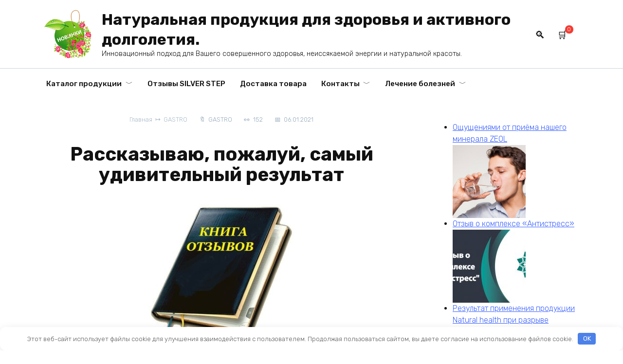

--- FILE ---
content_type: text/html; charset=UTF-8
request_url: https://naturzdorovie.ru/rasskazyvayu-pozhaluy-samyy-udivitelnyy-rezultat/
body_size: 16907
content:
<!doctype html> <html lang="ru-RU" prefix="og: https://ogp.me/ns#"> <head> <meta charset="UTF-8"> <meta name="viewport" content="width=device-width, initial-scale=1"> <title>Рассказываю, пожалуй, самый удивительный результат | Натуральная продукция для здоровья и активного долголетия.</title> <meta name="description" content="Здравствуйте всем! Рассказываю, пожалуй, самый удивительный результат. Мужчина, 60 лет в середине декабря заболел. Диагноз менингит осложненный. Приступ"/> <meta name="robots" content="follow, index, max-snippet:-1, max-video-preview:-1, max-image-preview:large"/> <link rel="canonical" href="https://naturzdorovie.ru/rasskazyvayu-pozhaluy-samyy-udivitelnyy-rezultat/"/> <meta property="og:locale" content="ru_RU"/> <meta property="og:type" content="article"/> <meta property="og:title" content="Рассказываю, пожалуй, самый удивительный результат | Натуральная продукция для здоровья и активного долголетия."/> <meta property="og:description" content="Здравствуйте всем! Рассказываю, пожалуй, самый удивительный результат. Мужчина, 60 лет в середине декабря заболел. Диагноз менингит осложненный. Приступ"/> <meta property="og:url" content="https://naturzdorovie.ru/rasskazyvayu-pozhaluy-samyy-udivitelnyy-rezultat/"/> <meta property="og:site_name" content="Натуральная продукция для здоровья и активного долголетия."/> <meta property="article:section" content="GASTRO"/> <meta property="og:image" content="https://naturzdorovie.ru/wp-content/uploads/2021/01/gfhgfh-300x283-1.jpg"/> <meta property="og:image:secure_url" content="https://naturzdorovie.ru/wp-content/uploads/2021/01/gfhgfh-300x283-1.jpg"/> <meta property="og:image:width" content="300"/> <meta property="og:image:height" content="283"/> <meta property="og:image:alt" content="Рассказываю"/> <meta property="og:image:type" content="image/jpeg"/> <meta property="article:published_time" content="2021-01-06T23:23:06+03:00"/> <meta name="twitter:card" content="summary_large_image"/> <meta name="twitter:title" content="Рассказываю, пожалуй, самый удивительный результат | Натуральная продукция для здоровья и активного долголетия."/> <meta name="twitter:description" content="Здравствуйте всем! Рассказываю, пожалуй, самый удивительный результат. Мужчина, 60 лет в середине декабря заболел. Диагноз менингит осложненный. Приступ"/> <meta name="twitter:image" content="https://naturzdorovie.ru/wp-content/uploads/2021/01/gfhgfh-300x283-1.jpg"/> <meta name="twitter:label1" content="Автор"/> <meta name="twitter:data1" content="admin1"/> <meta name="twitter:label2" content="Время чтения"/> <meta name="twitter:data2" content="Меньше минуты"/> <link rel='dns-prefetch' href='//fonts.googleapis.com'/> <style id='wp-img-auto-sizes-contain-inline-css'> img:is([sizes=auto i],[sizes^="auto," i]){contain-intrinsic-size:3000px 1500px} /*# sourceURL=wp-img-auto-sizes-contain-inline-css */ </style> <link rel='stylesheet' id='pt-cv-public-style-css' href='https://naturzdorovie.ru/wp-content/plugins/content-views-query-and-display-post-page/public/assets/css/cv.css' media='all'/> <style id='classic-theme-styles-inline-css'> /*! This file is auto-generated */ .wp-block-button__link{color:#fff;background-color:#32373c;border-radius:9999px;box-shadow:none;text-decoration:none;padding:calc(.667em + 2px) calc(1.333em + 2px);font-size:1.125em}.wp-block-file__button{background:#32373c;color:#fff;text-decoration:none} /*# sourceURL=/wp-includes/css/classic-themes.min.css */ </style> <style id='woocommerce-inline-inline-css'> .woocommerce form .form-row .required { visibility: visible; } /*# sourceURL=woocommerce-inline-inline-css */ </style> <link rel='stylesheet' id='ez-toc-css' href='https://naturzdorovie.ru/wp-content/plugins/easy-table-of-contents/assets/css/screen.min.css' media='all'/> <style id='ez-toc-inline-css'> div#ez-toc-container .ez-toc-title {font-size: 120%;}div#ez-toc-container .ez-toc-title {font-weight: 500;}div#ez-toc-container ul li , div#ez-toc-container ul li a {font-size: 95%;}div#ez-toc-container ul li , div#ez-toc-container ul li a {font-weight: 500;}div#ez-toc-container nav ul ul li {font-size: 90%;}.ez-toc-box-title {font-weight: bold; margin-bottom: 10px; text-align: center; text-transform: uppercase; letter-spacing: 1px; color: #666; padding-bottom: 5px;position:absolute;top:-4%;left:5%;background-color: inherit;transition: top 0.3s ease;}.ez-toc-box-title.toc-closed {top:-25%;} .ez-toc-container-direction {direction: ltr;}.ez-toc-counter ul{counter-reset: item ;}.ez-toc-counter nav ul li a::before {content: counters(item, '.', decimal) '. ';display: inline-block;counter-increment: item;flex-grow: 0;flex-shrink: 0;margin-right: .2em; float: left; }.ez-toc-widget-direction {direction: ltr;}.ez-toc-widget-container ul{counter-reset: item ;}.ez-toc-widget-container nav ul li a::before {content: counters(item, '.', decimal) '. ';display: inline-block;counter-increment: item;flex-grow: 0;flex-shrink: 0;margin-right: .2em; float: left; } /*# sourceURL=ez-toc-inline-css */ </style> <link rel='stylesheet' id='yith-quick-view-css' href='https://naturzdorovie.ru/wp-content/plugins/yith-woocommerce-quick-view/assets/css/yith-quick-view.css' media='all'/> <style id='yith-quick-view-inline-css'> #yith-quick-view-modal .yith-quick-view-overlay{background:rgba( 0, 0, 0, 0.8)} #yith-quick-view-modal .yith-wcqv-main{background:#ffffff;} #yith-quick-view-close{color:#cdcdcd;} #yith-quick-view-close:hover{color:#ff0000;} /*# sourceURL=yith-quick-view-inline-css */ </style> <link rel='stylesheet' id='google-fonts-css' href='https://fonts.googleapis.com/css?family=Rubik%3A300%2C400%2C400i%2C500%2C700&#038;subset=cyrillic&#038;display=swap' media='all'/> <link rel='stylesheet' id='bono-style-css' href='https://naturzdorovie.ru/wp-content/themes/bono/assets/css/style.min.css' media='all'/> <script type="text/template" id="tmpl-variation-template">
	<div class="woocommerce-variation-description">{{{ data.variation.variation_description }}}</div>
	<div class="woocommerce-variation-price">{{{ data.variation.price_html }}}</div>
	<div class="woocommerce-variation-availability">{{{ data.variation.availability_html }}}</div>
</script> <script type="text/template" id="tmpl-unavailable-variation-template">
	<p role="alert">Этот товар недоступен. Пожалуйста, выберите другую комбинацию.</p>
</script> <script src="https://naturzdorovie.ru/wp-includes/js/jquery/jquery.min.js" id="jquery-core-js"></script> <script src="https://naturzdorovie.ru/wp-content/plugins/woocommerce/assets/js/jquery-blockui/jquery.blockUI.min.js" id="wc-jquery-blockui-js" defer data-wp-strategy="defer"></script> <script src="https://naturzdorovie.ru/wp-content/plugins/woocommerce/assets/js/js-cookie/js.cookie.min.js" id="wc-js-cookie-js" defer data-wp-strategy="defer"></script> <script id="woocommerce-js-extra">
var woocommerce_params = {"ajax_url":"/wp-admin/admin-ajax.php","wc_ajax_url":"/?wc-ajax=%%endpoint%%","i18n_password_show":"\u041f\u043e\u043a\u0430\u0437\u0430\u0442\u044c \u043f\u0430\u0440\u043e\u043b\u044c","i18n_password_hide":"\u0421\u043a\u0440\u044b\u0442\u044c \u043f\u0430\u0440\u043e\u043b\u044c"};
//# sourceURL=woocommerce-js-extra
</script> <script src="https://naturzdorovie.ru/wp-content/plugins/woocommerce/assets/js/frontend/woocommerce.min.js" id="woocommerce-js" defer data-wp-strategy="defer"></script> <script src="https://naturzdorovie.ru/wp-content/plugins/woocommerce/assets/js/flexslider/jquery.flexslider.min.js" id="wc-flexslider-js" defer data-wp-strategy="defer"></script> <script src="https://naturzdorovie.ru/wp-content/plugins/woocommerce/assets/js/zoom/jquery.zoom.min.js" id="wc-zoom-js" defer data-wp-strategy="defer"></script> <style>.pseudo-clearfy-link { color: #008acf; cursor: pointer;}.pseudo-clearfy-link:hover { text-decoration: none;}</style><meta name="google-site-verification" content="P5dpjX_pBeQuq6LpmUkzXJ1qSMwT2_0JZwYpDPiGFoQ"/> <meta name="yandex-verification" content="97a5eab153ad0b23"/> <meta name="6cec3beed27c24ce4bf26864b5245c72" content=""> <link rel="preload" href="https://naturzdorovie.ru/wp-content/themes/bono/assets/fonts/wpshop-core.ttf" as="font" crossorigin> <noscript><style>.woocommerce-product-gallery{ opacity: 1 !important; }</style></noscript> <link rel="icon" href="https://naturzdorovie.ru/wp-content/uploads/2022/10/cropped-logotip-magazina-32x32.jpg" sizes="32x32"/> <link rel="icon" href="https://naturzdorovie.ru/wp-content/uploads/2022/10/cropped-logotip-magazina-192x192.jpg" sizes="192x192"/> <link rel="apple-touch-icon" href="https://naturzdorovie.ru/wp-content/uploads/2022/10/cropped-logotip-magazina-180x180.jpg"/> <meta name="msapplication-TileImage" content="https://naturzdorovie.ru/wp-content/uploads/2022/10/cropped-logotip-magazina-270x270.jpg"/> <style>.clearfy-cookie { position:fixed; left:0; right:0; bottom:0; padding:12px; color:#555555; background:#ffffff; box-shadow:0 3px 20px -5px rgba(41, 44, 56, 0.2); z-index:9999; font-size: 13px; border-radius: 12px; transition: .3s; }.clearfy-cookie--left { left: 20px; bottom: 20px; right: auto; max-width: 400px; margin-right: 20px; }.clearfy-cookie--right { left: auto; bottom: 20px; right: 20px; max-width: 400px; margin-left: 20px; }.clearfy-cookie.clearfy-cookie-hide { transform: translateY(150%) translateZ(0); opacity: 0; }.clearfy-cookie-container { max-width:1170px; margin:0 auto; text-align:center; }.clearfy-cookie-accept { background:#4b81e8; color:#fff; border:0; padding:.2em .8em; margin: 0 0 0 .5em; font-size: 13px; border-radius: 4px; cursor: pointer; }.clearfy-cookie-accept:hover,.clearfy-cookie-accept:focus { opacity: .9; }</style> <link rel='stylesheet' id='wc-blocks-style-css' href='https://naturzdorovie.ru/wp-content/plugins/woocommerce/assets/client/blocks/wc-blocks.css' media='all' />
<style id='global-styles-inline-css'>
:root{--wp--preset--aspect-ratio--square: 1;--wp--preset--aspect-ratio--4-3: 4/3;--wp--preset--aspect-ratio--3-4: 3/4;--wp--preset--aspect-ratio--3-2: 3/2;--wp--preset--aspect-ratio--2-3: 2/3;--wp--preset--aspect-ratio--16-9: 16/9;--wp--preset--aspect-ratio--9-16: 9/16;--wp--preset--color--black: #000000;--wp--preset--color--cyan-bluish-gray: #abb8c3;--wp--preset--color--white: #ffffff;--wp--preset--color--pale-pink: #f78da7;--wp--preset--color--vivid-red: #cf2e2e;--wp--preset--color--luminous-vivid-orange: #ff6900;--wp--preset--color--luminous-vivid-amber: #fcb900;--wp--preset--color--light-green-cyan: #7bdcb5;--wp--preset--color--vivid-green-cyan: #00d084;--wp--preset--color--pale-cyan-blue: #8ed1fc;--wp--preset--color--vivid-cyan-blue: #0693e3;--wp--preset--color--vivid-purple: #9b51e0;--wp--preset--gradient--vivid-cyan-blue-to-vivid-purple: linear-gradient(135deg,rgb(6,147,227) 0%,rgb(155,81,224) 100%);--wp--preset--gradient--light-green-cyan-to-vivid-green-cyan: linear-gradient(135deg,rgb(122,220,180) 0%,rgb(0,208,130) 100%);--wp--preset--gradient--luminous-vivid-amber-to-luminous-vivid-orange: linear-gradient(135deg,rgb(252,185,0) 0%,rgb(255,105,0) 100%);--wp--preset--gradient--luminous-vivid-orange-to-vivid-red: linear-gradient(135deg,rgb(255,105,0) 0%,rgb(207,46,46) 100%);--wp--preset--gradient--very-light-gray-to-cyan-bluish-gray: linear-gradient(135deg,rgb(238,238,238) 0%,rgb(169,184,195) 100%);--wp--preset--gradient--cool-to-warm-spectrum: linear-gradient(135deg,rgb(74,234,220) 0%,rgb(151,120,209) 20%,rgb(207,42,186) 40%,rgb(238,44,130) 60%,rgb(251,105,98) 80%,rgb(254,248,76) 100%);--wp--preset--gradient--blush-light-purple: linear-gradient(135deg,rgb(255,206,236) 0%,rgb(152,150,240) 100%);--wp--preset--gradient--blush-bordeaux: linear-gradient(135deg,rgb(254,205,165) 0%,rgb(254,45,45) 50%,rgb(107,0,62) 100%);--wp--preset--gradient--luminous-dusk: linear-gradient(135deg,rgb(255,203,112) 0%,rgb(199,81,192) 50%,rgb(65,88,208) 100%);--wp--preset--gradient--pale-ocean: linear-gradient(135deg,rgb(255,245,203) 0%,rgb(182,227,212) 50%,rgb(51,167,181) 100%);--wp--preset--gradient--electric-grass: linear-gradient(135deg,rgb(202,248,128) 0%,rgb(113,206,126) 100%);--wp--preset--gradient--midnight: linear-gradient(135deg,rgb(2,3,129) 0%,rgb(40,116,252) 100%);--wp--preset--font-size--small: 19.5px;--wp--preset--font-size--medium: 20px;--wp--preset--font-size--large: 36.5px;--wp--preset--font-size--x-large: 42px;--wp--preset--font-size--normal: 22px;--wp--preset--font-size--huge: 49.5px;--wp--preset--spacing--20: 0.44rem;--wp--preset--spacing--30: 0.67rem;--wp--preset--spacing--40: 1rem;--wp--preset--spacing--50: 1.5rem;--wp--preset--spacing--60: 2.25rem;--wp--preset--spacing--70: 3.38rem;--wp--preset--spacing--80: 5.06rem;--wp--preset--shadow--natural: 6px 6px 9px rgba(0, 0, 0, 0.2);--wp--preset--shadow--deep: 12px 12px 50px rgba(0, 0, 0, 0.4);--wp--preset--shadow--sharp: 6px 6px 0px rgba(0, 0, 0, 0.2);--wp--preset--shadow--outlined: 6px 6px 0px -3px rgb(255, 255, 255), 6px 6px rgb(0, 0, 0);--wp--preset--shadow--crisp: 6px 6px 0px rgb(0, 0, 0);}:where(.is-layout-flex){gap: 0.5em;}:where(.is-layout-grid){gap: 0.5em;}body .is-layout-flex{display: flex;}.is-layout-flex{flex-wrap: wrap;align-items: center;}.is-layout-flex > :is(*, div){margin: 0;}body .is-layout-grid{display: grid;}.is-layout-grid > :is(*, div){margin: 0;}:where(.wp-block-columns.is-layout-flex){gap: 2em;}:where(.wp-block-columns.is-layout-grid){gap: 2em;}:where(.wp-block-post-template.is-layout-flex){gap: 1.25em;}:where(.wp-block-post-template.is-layout-grid){gap: 1.25em;}.has-black-color{color: var(--wp--preset--color--black) !important;}.has-cyan-bluish-gray-color{color: var(--wp--preset--color--cyan-bluish-gray) !important;}.has-white-color{color: var(--wp--preset--color--white) !important;}.has-pale-pink-color{color: var(--wp--preset--color--pale-pink) !important;}.has-vivid-red-color{color: var(--wp--preset--color--vivid-red) !important;}.has-luminous-vivid-orange-color{color: var(--wp--preset--color--luminous-vivid-orange) !important;}.has-luminous-vivid-amber-color{color: var(--wp--preset--color--luminous-vivid-amber) !important;}.has-light-green-cyan-color{color: var(--wp--preset--color--light-green-cyan) !important;}.has-vivid-green-cyan-color{color: var(--wp--preset--color--vivid-green-cyan) !important;}.has-pale-cyan-blue-color{color: var(--wp--preset--color--pale-cyan-blue) !important;}.has-vivid-cyan-blue-color{color: var(--wp--preset--color--vivid-cyan-blue) !important;}.has-vivid-purple-color{color: var(--wp--preset--color--vivid-purple) !important;}.has-black-background-color{background-color: var(--wp--preset--color--black) !important;}.has-cyan-bluish-gray-background-color{background-color: var(--wp--preset--color--cyan-bluish-gray) !important;}.has-white-background-color{background-color: var(--wp--preset--color--white) !important;}.has-pale-pink-background-color{background-color: var(--wp--preset--color--pale-pink) !important;}.has-vivid-red-background-color{background-color: var(--wp--preset--color--vivid-red) !important;}.has-luminous-vivid-orange-background-color{background-color: var(--wp--preset--color--luminous-vivid-orange) !important;}.has-luminous-vivid-amber-background-color{background-color: var(--wp--preset--color--luminous-vivid-amber) !important;}.has-light-green-cyan-background-color{background-color: var(--wp--preset--color--light-green-cyan) !important;}.has-vivid-green-cyan-background-color{background-color: var(--wp--preset--color--vivid-green-cyan) !important;}.has-pale-cyan-blue-background-color{background-color: var(--wp--preset--color--pale-cyan-blue) !important;}.has-vivid-cyan-blue-background-color{background-color: var(--wp--preset--color--vivid-cyan-blue) !important;}.has-vivid-purple-background-color{background-color: var(--wp--preset--color--vivid-purple) !important;}.has-black-border-color{border-color: var(--wp--preset--color--black) !important;}.has-cyan-bluish-gray-border-color{border-color: var(--wp--preset--color--cyan-bluish-gray) !important;}.has-white-border-color{border-color: var(--wp--preset--color--white) !important;}.has-pale-pink-border-color{border-color: var(--wp--preset--color--pale-pink) !important;}.has-vivid-red-border-color{border-color: var(--wp--preset--color--vivid-red) !important;}.has-luminous-vivid-orange-border-color{border-color: var(--wp--preset--color--luminous-vivid-orange) !important;}.has-luminous-vivid-amber-border-color{border-color: var(--wp--preset--color--luminous-vivid-amber) !important;}.has-light-green-cyan-border-color{border-color: var(--wp--preset--color--light-green-cyan) !important;}.has-vivid-green-cyan-border-color{border-color: var(--wp--preset--color--vivid-green-cyan) !important;}.has-pale-cyan-blue-border-color{border-color: var(--wp--preset--color--pale-cyan-blue) !important;}.has-vivid-cyan-blue-border-color{border-color: var(--wp--preset--color--vivid-cyan-blue) !important;}.has-vivid-purple-border-color{border-color: var(--wp--preset--color--vivid-purple) !important;}.has-vivid-cyan-blue-to-vivid-purple-gradient-background{background: var(--wp--preset--gradient--vivid-cyan-blue-to-vivid-purple) !important;}.has-light-green-cyan-to-vivid-green-cyan-gradient-background{background: var(--wp--preset--gradient--light-green-cyan-to-vivid-green-cyan) !important;}.has-luminous-vivid-amber-to-luminous-vivid-orange-gradient-background{background: var(--wp--preset--gradient--luminous-vivid-amber-to-luminous-vivid-orange) !important;}.has-luminous-vivid-orange-to-vivid-red-gradient-background{background: var(--wp--preset--gradient--luminous-vivid-orange-to-vivid-red) !important;}.has-very-light-gray-to-cyan-bluish-gray-gradient-background{background: var(--wp--preset--gradient--very-light-gray-to-cyan-bluish-gray) !important;}.has-cool-to-warm-spectrum-gradient-background{background: var(--wp--preset--gradient--cool-to-warm-spectrum) !important;}.has-blush-light-purple-gradient-background{background: var(--wp--preset--gradient--blush-light-purple) !important;}.has-blush-bordeaux-gradient-background{background: var(--wp--preset--gradient--blush-bordeaux) !important;}.has-luminous-dusk-gradient-background{background: var(--wp--preset--gradient--luminous-dusk) !important;}.has-pale-ocean-gradient-background{background: var(--wp--preset--gradient--pale-ocean) !important;}.has-electric-grass-gradient-background{background: var(--wp--preset--gradient--electric-grass) !important;}.has-midnight-gradient-background{background: var(--wp--preset--gradient--midnight) !important;}.has-small-font-size{font-size: var(--wp--preset--font-size--small) !important;}.has-medium-font-size{font-size: var(--wp--preset--font-size--medium) !important;}.has-large-font-size{font-size: var(--wp--preset--font-size--large) !important;}.has-x-large-font-size{font-size: var(--wp--preset--font-size--x-large) !important;}
/*# sourceURL=global-styles-inline-css */
</style>
<link rel='stylesheet' id='photoswipe-css' href='https://naturzdorovie.ru/wp-content/plugins/woocommerce/assets/css/photoswipe/photoswipe.min.css' media='all' />
<link rel='stylesheet' id='photoswipe-default-skin-css' href='https://naturzdorovie.ru/wp-content/plugins/woocommerce/assets/css/photoswipe/default-skin/default-skin.min.css' media='all' />
</head> <body class="wp-singular post-template-default single single-post postid-5907 single-format-standard wp-custom-logo wp-embed-responsive wp-theme-bono theme-bono woocommerce-no-js woocommerce-active sidebar-right"> <div id="page" class="site"> <a class="skip-link screen-reader-text" href="#content"><!--noindex-->Перейти к содержанию<!--/noindex--></a> <header id="masthead" class="site-header site-header--style-1 full" itemscope itemtype="http://schema.org/WPHeader"> <div class="site-header-inner fixed"> <div class="humburger js-humburger"><span></span><span></span><span></span></div> <div class="site-branding"> <div class="site-logotype"><a href="https://naturzdorovie.ru/"><img src="https://naturzdorovie.ru/wp-content/uploads/2023/07/kartinka-novinki.png" width="300" height="307" alt="Натуральная продукция для здоровья и активного долголетия."></a></div><div class="site-branding__body"><div class="site-title"><a href="https://naturzdorovie.ru/">Натуральная продукция для здоровья и активного долголетия.</a></div><p class="site-description">Инновационный подход для Вашего совершенного здоровья, неиссякаемой энергии и натуральной красоты.</p></div></div><!-- .site-branding --> <div class="header-search header-search--compact"> <span class="header-search-ico js-header-search-ico"></span> <form role="search" method="get" class="search-form" action="https://naturzdorovie.ru/"> <label> <span class="screen-reader-text">Search for:</span> <input type="search" class="search-field" placeholder="Поиск..." value="" name="s"> </label> <button type="submit" class="search-submit"></button> </form> </div> <div class="header-cart site-header-cart header-cart--style-1"> <a href="https://naturzdorovie.ru/cart/" class="header-cart__link js-header-cart-link"><span class="header-cart__link-ico"></span><sup class="bono_header_widget_shopping_cart_count" title="0">0</sup></a><div style="display: none" class="site-header-cart-hidden"><div class="header-cart__title">Корзина</div><div class="widget_shopping_cart_content"></div></div></div> </div> </header><!-- #masthead --> <nav id="site-navigation" class="main-navigation fixed" itemscope itemtype="http://schema.org/SiteNavigationElement"> <div class="main-navigation-inner full"> <div class="menu-main-menu-container"><ul id="header_menu" class="menu"><li id="menu-item-3111" class="menu-item menu-item-type-custom menu-item-object-custom menu-item-has-children menu-item-3111"><a href="https://naturzdorovie.ru/shop/" title=" каталог продукции">Каталог продукции</a> <ul class="sub-menu"> <li id="menu-item-7058" class="menu-item menu-item-type-custom menu-item-object-custom menu-item-7058"><a href="https://naturzdorovie.ru/product-category/silver-step/">SILVER STEP</a></li> </ul> </li> <li id="menu-item-7060" class="menu-item menu-item-type-custom menu-item-object-custom menu-item-7060"><a href="https://naturzdorovie.ru/category/otzyvy-silver-step/">Отзывы SILVER STEP</a></li> <li id="menu-item-589" class="menu-item menu-item-type-post_type menu-item-object-page menu-item-589"><a href="https://naturzdorovie.ru/dostavka-tovara/">Доставка товара</a></li> <li id="menu-item-408" class="menu-item menu-item-type-custom menu-item-object-custom menu-item-has-children menu-item-408"><a title="Контакты компании Натуральное здоровье">Контакты</a> <ul class="sub-menu"> <li id="menu-item-6298" class="menu-item menu-item-type-post_type menu-item-object-page menu-item-6298"><a href="https://naturzdorovie.ru/kak-oformit-zakaz/">Как оформить заказ?</a></li> <li id="menu-item-3166" class="menu-item menu-item-type-custom menu-item-object-custom menu-item-3166"><a href="https://naturzdorovie.ru/karta-sayta/">КАРТА САЙТА</a></li> </ul> </li> <li id="menu-item-7775" class="menu-item menu-item-type-taxonomy menu-item-object-category menu-item-has-children menu-item-7775"><a href="https://naturzdorovie.ru/category/lechenie-bolezney/">Лечение болезней</a> <ul class="sub-menu"> <li id="menu-item-7773" class="menu-item menu-item-type-taxonomy menu-item-object-category menu-item-7773"><a href="https://naturzdorovie.ru/category/poleznaya-informatsiya/">Полезная информация</a></li> <li id="menu-item-7774" class="menu-item menu-item-type-taxonomy menu-item-object-category menu-item-7774"><a href="https://naturzdorovie.ru/category/stati/">Статьи</a></li> </ul> </li> </ul></div> </div> </nav><!-- #site-navigation --> <div class="mobile-menu-placeholder js-mobile-menu-placeholder"></div> <div id="content" class="site-content fixed"> <div class="site-content-inner"> <div id="primary" class="content-area" itemscope itemtype="http://schema.org/Article"> <main id="main" class="site-main article-card"> <article id="post-5907" class="article-post post-5907 post type-post status-publish format-standard has-post-thumbnail category-gastro category-neyron category-vasis category-otzovy"> <div class="article-meta"> <div class="breadcrumb" itemscope itemtype="http://schema.org/BreadcrumbList"><span class="breadcrumb-item" itemprop="itemListElement" itemscope itemtype="http://schema.org/ListItem"><a href="https://naturzdorovie.ru/" itemprop="item"><span itemprop="name">Главная</span></a><meta itemprop="position" content="0"></span>&nbsp;&nbsp;<span class="wci-chevron-right"></span>&nbsp;&nbsp;<span class="breadcrumb-item" itemprop="itemListElement" itemscope itemtype="http://schema.org/ListItem"><a href="https://naturzdorovie.ru/category/gastro/" itemprop="item"><span itemprop="name">GASTRO</span></a><meta itemprop="position" content="1"></span></div> <span class="entry-category"><a href="https://naturzdorovie.ru/category/gastro/" itemprop="articleSection">GASTRO</a></span> <span class="entry-views js-views-count" data-post_id="5907">152</span> <span class="entry-date"><time itemprop="datePublished" datetime="2021-01-06">06.01.2021</time></span> </div> <h1 class="entry-title" itemprop="headline">Рассказываю, пожалуй, самый удивительный результат</h1> <div class="entry-image"> <img width="300" height="283" src="https://naturzdorovie.ru/wp-content/uploads/2021/01/gfhgfh-300x283-1.jpg" class="attachment-post-thumbnail size-post-thumbnail wp-post-image" alt="" itemprop="image" decoding="async" fetchpriority="high"/> </div> <div class="entry-content" itemprop="articleBody"> <div> <p>Здравствуйте всем! Рассказываю, пожалуй, самый удивительный результат. Мужчина, 60 лет в середине декабря заболел. Диагноз менингит осложненный. Приступ случился в Новосибирске, где он отлежал 15 дней, выписали без улучшения, только что живого. Привезли в Минусинск, в ЦРБ отлежал еще 15 дней. Без улучшения отправили домой. Что было? Паралич мышц ЖКТ всех ото рта до прямой кишки, а также проблемы с тонусом конечностей. В ходе лечения была остановка сердца, констатировали клиническую смерть. Неимоверно кружилась голова. За период болезни потерял 18 кг веса (не мог жевать, глотать…) Была реакция на введение сосудистых препаратов. В конце концов все отменили и 14 января выписали домой. С 8 февраля ему стали давать наши препараты. С ПЕРВОЙ капли нейрона стал жевать, глотать. Добавили сосуды, исчезло головокружение. Капли гастро восстановили работу кишечника. Восстановление всех функций шло очень быстро. За февраль-март стал есть, ходить, работать по дому, водить личное авто. В июне вышел на легкий труд ( посадили на автопогрузчик, он — водитель-дальнобойщик). В июле отбыл в очередном отпуске. С августа работает на своей большегрузной Скании, ходит в дальние рейсы. За его восстановлением мы наблюдали, как за чудом.<br/><span itemprop="image" itemscope itemtype="https://schema.org/ImageObject"><img itemprop="url image" decoding="async" loading="lazy" src="https://naturzdorovie.ru/wp-content/uploads/2021/01/gfhgfh-300x283-1.jpg" alt="Рассказываю, пожалуй, самый удивительный результат" width="300" height="283" class="alignnone size-medium wp-image-5890" srcset="https://xn--58-dlcho7bap5k.xn--p1ai/wp-content/uploads/2021/01/gfhgfh-300x283.jpg 300w, https://xn--58-dlcho7bap5k.xn--p1ai/wp-content/uploads/2021/01/gfhgfh.jpg 450w" sizes="auto, (max-width: 300px) 100vw, 300px"><meta itemprop="width" content="300"><meta itemprop="height" content="283"></span></p> <p>The post <a href="https://xn--58-dlcho7bap5k.xn--p1ai/rasskazyvayu-pozhaluy-samyy-udivitelnyy-rezultat/">Рассказываю, пожалуй, самый удивительный результат</a> first appeared on <a href="https://xn--58-dlcho7bap5k.xn--p1ai/">Проект Я ЗДОРОВ Пенза &#8212; от компании Натуральное здоровье Пенза, Natural Health</a>.</div> <p><a href="https://xn--58-dlcho7bap5k.xn--p1ai/rasskazyvayu-pozhaluy-samyy-udivitelnyy-rezultat/"></a></p> <!-- toc empty --> </div><!-- .entry-content --> </article> <div class="entry-social"> <div class="social-buttons"><span class="social-button social-button--vkontakte" data-social="vkontakte" data-image="https://naturzdorovie.ru/wp-content/uploads/2021/01/gfhgfh-300x283-1-150x150.jpg"></span><span class="social-button social-button--telegram" data-social="telegram"></span><span class="social-button social-button--odnoklassniki" data-social="odnoklassniki"></span><span class="social-button social-button--pinterest" data-social="pinterest" data-url="https://naturzdorovie.ru/rasskazyvayu-pozhaluy-samyy-udivitelnyy-rezultat/" data-title="Рассказываю, пожалуй, самый удивительный результат" data-description="Здравствуйте всем! Рассказываю, пожалуй, самый удивительный результат. Мужчина, 60 лет в середине декабря заболел. Диагноз менингит осложненный. Приступ случился в Новосибирске, где он отлежал 15 дней, выписали без улучшения, только что живого. Привезли в Минусинск, в ЦРБ отлежал еще 15 дней. Без улучшения отправили домой. Что было? Паралич мышц ЖКТ всех ото рта до прямой [&hellip;]" data-image="https://naturzdorovie.ru/wp-content/uploads/2021/01/gfhgfh-300x283-1-150x150.jpg"></span></div> </div> <meta itemprop="author" content="admin1"> <meta itemscope itemprop="mainEntityOfPage" itemType="https://schema.org/WebPage" itemid="https://naturzdorovie.ru/rasskazyvayu-pozhaluy-samyy-udivitelnyy-rezultat/" content="Рассказываю, пожалуй, самый удивительный результат"> <meta itemprop="dateModified" content="2021-01-06"> <div itemprop="publisher" itemscope itemtype="https://schema.org/Organization" style="display: none;"><div itemprop="logo" itemscope itemtype="https://schema.org/ImageObject"><img itemprop="url image" src="https://naturzdorovie.ru/wp-content/uploads/2023/07/kartinka-novinki.png" alt="Натуральная продукция для здоровья и активного долголетия."></div><meta itemprop="name" content="Натуральная продукция для здоровья и активного долголетия."><meta itemprop="telephone" content="Натуральная продукция для здоровья и активного долголетия."><meta itemprop="address" content="https://naturzdorovie.ru"></div> <div class="related-posts fixed"> <div class="related-posts__header">Вам также может понравиться</div> <div class="post-cards post-cards--related"> <div class="post-card post-card--related"> <div class="post-card__thumbnail"> <div class="post-card__thumbnail-image" style="background-image: url(https://naturzdorovie.ru/wp-content/uploads/2021/09/kmbt33rg.png)"></div> </div> <div class="post-card__body"> <div class="post-card__title"><a href="https://naturzdorovie.ru/oschuscheniyami-ot-priyoma-nashego-minerala-zeol/">Ощущениями от приёма нашего минерала ZEOL</a></div><div class="post-card__description">Отзыв от А.Маразыковой, г. Владикавказ: «Добрый день всем!</div><div class="post-card__meta"><span class="post-card__comments">0</span><span class="post-card__views">200</span></div> </div> </div> <div class="post-card post-card--related"> <div class="post-card__thumbnail"> <div class="post-card__thumbnail-image" style="background-image: url(https://naturzdorovie.ru/wp-content/uploads/2021/07/otzyvy-1024x580.jpg)"></div> </div> <div class="post-card__body"> <div class="post-card__title"><a href="https://naturzdorovie.ru/otzyv-o-komplekse-antistress/">Отзыв о комплексе «Антистресс»</a></div><div class="post-card__description">«Не знаю если тут уравновешенные мамы с детками в кризис</div><div class="post-card__meta"><span class="post-card__comments">0</span><span class="post-card__views">226</span></div> </div> </div> <div class="post-card post-card--related"> <div class="post-card__thumbnail"> <div class="post-card__thumbnail-image" style="background-image: url(https://naturzdorovie.ru/wp-content/uploads/2021/03/9-scaled.jpg)"></div> </div> <div class="post-card__body"> <div class="post-card__title"><a href="https://naturzdorovie.ru/rezultat-primeneniya-produktsii-natural-health-pri-razryve-meniska-korennogo-sustava/">Результат применения продукции Natural health при разрыве мениска коленного сустава.</a></div><div class="post-card__description"></div><div class="post-card__meta"><span class="post-card__comments">0</span><span class="post-card__views">228</span></div> </div> </div> <div class="post-card post-card--related"> <div class="post-card__thumbnail"> <div class="post-card__thumbnail-image" style="background-image: url(https://naturzdorovie.ru/wp-content/uploads/2021/02/photo_2021-02-19_11-04-06-300x170.jpg)"></div> </div> <div class="post-card__body"> <div class="post-card__title"><a href="https://naturzdorovie.ru/pozvonochnaya-gryzhpa/">Позвоночная грыжа</a></div><div class="post-card__description">Отзыв от партнера: «Я не врач, но у моего клиента есть</div><div class="post-card__meta"><span class="post-card__comments">0</span><span class="post-card__views">182</span></div> </div> </div> <div class="post-card post-card--related"> <div class="post-card__thumbnail"> <div class="post-card__thumbnail-image" style="background-image: url(https://naturzdorovie.ru/wp-content/uploads/2021/02/photo_2021-02-19_10-34-40-300x170.jpg)"></div> </div> <div class="post-card__body"> <div class="post-card__title"><a href="https://naturzdorovie.ru/gemorragicheskiy-insult/">Геморрагический инсульт</a></div><div class="post-card__description">Г.ПЕРМЬ, девушка 27лет: случился геморрагический инсульт</div><div class="post-card__meta"><span class="post-card__comments">0</span><span class="post-card__views">177</span></div> </div> </div> <div class="post-card post-card--related"> <div class="post-card__thumbnail"> <div class="post-card__thumbnail-image" style="background-image: url(https://naturzdorovie.ru/wp-content/uploads/2021/02/7-300x170.jpg)"></div> </div> <div class="post-card__body"> <div class="post-card__title"><a href="https://naturzdorovie.ru/rebelitatsiya-pereloma-pozvonochnika-v-poyasnichnom-otdele/">Ребелитация перелома позвоночника в поясничном отделе</a></div><div class="post-card__description"></div><div class="post-card__meta"><span class="post-card__comments">0</span><span class="post-card__views">245</span></div> </div> </div> <div class="post-card post-card--related"> <div class="post-card__thumbnail"> <div class="post-card__thumbnail-image" style="background-image: url(https://naturzdorovie.ru/wp-content/uploads/2021/02/66666666666-300x170.jpg)"></div> </div> <div class="post-card__body"> <div class="post-card__title"><a href="https://naturzdorovie.ru/do-svidaniya-starost/">До свидания старость!</a></div><div class="post-card__description">Так давно была в поисках достойного крема и наконец то!</div><div class="post-card__meta"><span class="post-card__comments">0</span><span class="post-card__views">218</span></div> </div> </div> <div class="post-card post-card--related"> <div class="post-card__thumbnail"> <div class="post-card__thumbnail-image" style="background-image: url(https://naturzdorovie.ru/wp-content/uploads/2021/02/5555555555555-300x170.jpg)"></div> </div> <div class="post-card__body"> <div class="post-card__title"><a href="https://naturzdorovie.ru/gaymorit/">Гайморит</a></div><div class="post-card__description">Результат по гайморит у моей родной племянницы.</div><div class="post-card__meta"><span class="post-card__comments">0</span><span class="post-card__views">176</span></div> </div> </div> </div> </div> </main><!-- #main --> </div><!-- #primary --> <aside id="secondary" class="widget-area widget-area--desktop" itemscope itemtype="http://schema.org/WPSideBar"> <div class="sticky-sidebar js-sticky-sidebar"> <div id="listcategorypostswidget-2" class="widget widget_listcategorypostswidget"><div class="widget-header"> </div><ul class="lcp_catlist" id="lcp_instance_listcategorypostswidget-2"><li><a href="https://naturzdorovie.ru/oschuscheniyami-ot-priyoma-nashego-minerala-zeol/">Ощущениями от приёма нашего минерала ZEOL</a><a href="https://naturzdorovie.ru/oschuscheniyami-ot-priyoma-nashego-minerala-zeol/" title="Ощущениями от приёма нашего минерала ZEOL"><img width="150" height="150" src="https://naturzdorovie.ru/wp-content/uploads/2021/09/kmbt33rg-150x150.png" class="lcp_thumbnail wp-post-image" alt="Ощущениями от приёма нашего минерала ZEOL" decoding="async" loading="lazy" srcset="https://naturzdorovie.ru/wp-content/uploads/2021/09/kmbt33rg-150x150.png 150w, https://naturzdorovie.ru/wp-content/uploads/2021/09/kmbt33rg-100x100.png 100w, https://naturzdorovie.ru/wp-content/uploads/2021/09/kmbt33rg-300x300.png 300w" sizes="auto, (max-width: 150px) 100vw, 150px"/></a></li><li><a href="https://naturzdorovie.ru/otzyv-o-komplekse-antistress/">Отзыв о комплексе «Антистресс»</a><a href="https://naturzdorovie.ru/otzyv-o-komplekse-antistress/" title="Отзыв о комплексе «Антистресс»"><img width="150" height="150" src="https://naturzdorovie.ru/wp-content/uploads/2021/07/otzyvy-1024x580-150x150.jpg" class="lcp_thumbnail wp-post-image" alt="Отзыв о комплексе «Антистресс»" decoding="async" loading="lazy" srcset="https://naturzdorovie.ru/wp-content/uploads/2021/07/otzyvy-1024x580-150x150.jpg 150w, https://naturzdorovie.ru/wp-content/uploads/2021/07/otzyvy-1024x580-100x100.jpg 100w, https://naturzdorovie.ru/wp-content/uploads/2021/07/otzyvy-1024x580-300x300.jpg 300w" sizes="auto, (max-width: 150px) 100vw, 150px"/></a></li><li><a href="https://naturzdorovie.ru/rezultat-primeneniya-produktsii-natural-health-pri-razryve-meniska-korennogo-sustava/">Результат применения продукции Natural health при разрыве мениска коленного сустава.</a><a href="https://naturzdorovie.ru/rezultat-primeneniya-produktsii-natural-health-pri-razryve-meniska-korennogo-sustava/" title="Результат применения продукции Natural health при разрыве мениска коленного сустава."><img width="150" height="150" src="https://naturzdorovie.ru/wp-content/uploads/2021/03/9-scaled-150x150.jpg" class="lcp_thumbnail wp-post-image" alt="Результат применения продукции Natural health при разрыве мениска коленного сустава." decoding="async" loading="lazy" srcset="https://naturzdorovie.ru/wp-content/uploads/2021/03/9-scaled-150x150.jpg 150w, https://naturzdorovie.ru/wp-content/uploads/2021/03/9-scaled-100x100.jpg 100w, https://naturzdorovie.ru/wp-content/uploads/2021/03/9-scaled-300x300.jpg 300w" sizes="auto, (max-width: 150px) 100vw, 150px"/></a></li><li><a href="https://naturzdorovie.ru/pozvonochnaya-gryzhpa/">Позвоночная грыжа</a><a href="https://naturzdorovie.ru/pozvonochnaya-gryzhpa/" title="Позвоночная грыжа"><img width="150" height="150" src="https://naturzdorovie.ru/wp-content/uploads/2021/02/photo_2021-02-19_11-04-06-300x170-150x150.jpg" class="lcp_thumbnail wp-post-image" alt="Позвоночная грыжа" decoding="async" loading="lazy" srcset="https://naturzdorovie.ru/wp-content/uploads/2021/02/photo_2021-02-19_11-04-06-300x170-150x150.jpg 150w, https://naturzdorovie.ru/wp-content/uploads/2021/02/photo_2021-02-19_11-04-06-300x170-100x100.jpg 100w" sizes="auto, (max-width: 150px) 100vw, 150px"/></a></li><li><a href="https://naturzdorovie.ru/gemorragicheskiy-insult/">Геморрагический инсульт</a><a href="https://naturzdorovie.ru/gemorragicheskiy-insult/" title="Геморрагический инсульт"><img width="150" height="150" src="https://naturzdorovie.ru/wp-content/uploads/2021/02/photo_2021-02-19_10-34-40-300x170-150x150.jpg" class="lcp_thumbnail wp-post-image" alt="Геморрагический инсульт" decoding="async" loading="lazy" srcset="https://naturzdorovie.ru/wp-content/uploads/2021/02/photo_2021-02-19_10-34-40-300x170-150x150.jpg 150w, https://naturzdorovie.ru/wp-content/uploads/2021/02/photo_2021-02-19_10-34-40-300x170-100x100.jpg 100w" sizes="auto, (max-width: 150px) 100vw, 150px"/></a></li></ul></div><div id="woocommerce_products-3" class="widget woocommerce widget_products"><div class="widget-header">Товары</div><ul class="product_list_widget"><li> <a href="https://naturzdorovie.ru/product/poyas-15-santimetrov/"> <img width="500" height="500" src="https://naturzdorovie.ru/wp-content/uploads/2022/10/foto11-500x500.jpg" class="attachment-woocommerce_thumbnail size-woocommerce_thumbnail" alt="Пояс 15 сантиметров" decoding="async" srcset="https://naturzdorovie.ru/wp-content/uploads/2022/10/foto11-500x500.jpg 500w, https://naturzdorovie.ru/wp-content/uploads/2022/10/foto11-100x100.jpg 100w, https://naturzdorovie.ru/wp-content/uploads/2022/10/foto11-640x640.jpg 640w, https://naturzdorovie.ru/wp-content/uploads/2022/10/foto11-300x300.jpg 300w, https://naturzdorovie.ru/wp-content/uploads/2022/10/foto11-1024x1024.jpg 1024w, https://naturzdorovie.ru/wp-content/uploads/2022/10/foto11-150x150.jpg 150w, https://naturzdorovie.ru/wp-content/uploads/2022/10/foto11-768x768.jpg 768w, https://naturzdorovie.ru/wp-content/uploads/2022/10/foto11.jpg 1080w" sizes="(max-width: 500px) 100vw, 500px"/> <span class="product-title">Пояс 15 сантиметров</span> </a> <span class="woocommerce-Price-amount amount"><bdi>2,490.00&nbsp;<span class="woocommerce-Price-currencySymbol">&#8381;</span></bdi></span> </li> <li> <a href="https://naturzdorovie.ru/product/detskaya-kapsula-vosstanovleniya-zdorovya-s-mikrosteklosferami/"> <img width="267" height="300" src="https://naturzdorovie.ru/wp-content/uploads/2022/10/e94f9062f57a0289661b-267x300.webp" class="attachment-woocommerce_thumbnail size-woocommerce_thumbnail" alt="Детская капсула восстановления здоровья с микростеклосферами" decoding="async"/> <span class="product-title">Детская капсула восстановления здоровья с микростеклосферами</span> </a> <span class="woocommerce-Price-amount amount"><bdi>23,690.00&nbsp;<span class="woocommerce-Price-currencySymbol">&#8381;</span></bdi></span> </li> <li> <a href="https://naturzdorovie.ru/product/ortopedicheskaya-podushka-somnium-7-0-2/"> <img width="500" height="500" src="https://naturzdorovie.ru/wp-content/uploads/2021/01/6dd4f9820465c347cfbad222581078ee-3-500x500.png" class="attachment-woocommerce_thumbnail size-woocommerce_thumbnail" alt="Ортопедическая подушка Somnium 7.0" decoding="async" loading="lazy" srcset="https://naturzdorovie.ru/wp-content/uploads/2021/01/6dd4f9820465c347cfbad222581078ee-3-500x500.png 500w, https://naturzdorovie.ru/wp-content/uploads/2021/01/6dd4f9820465c347cfbad222581078ee-3-100x100.png 100w, https://naturzdorovie.ru/wp-content/uploads/2021/01/6dd4f9820465c347cfbad222581078ee-3-640x640.png 640w, https://naturzdorovie.ru/wp-content/uploads/2021/01/6dd4f9820465c347cfbad222581078ee-3-300x300.png 300w, https://naturzdorovie.ru/wp-content/uploads/2021/01/6dd4f9820465c347cfbad222581078ee-3-1024x1024.png 1024w, https://naturzdorovie.ru/wp-content/uploads/2021/01/6dd4f9820465c347cfbad222581078ee-3-150x150.png 150w, https://naturzdorovie.ru/wp-content/uploads/2021/01/6dd4f9820465c347cfbad222581078ee-3-768x768.png 768w, https://naturzdorovie.ru/wp-content/uploads/2021/01/6dd4f9820465c347cfbad222581078ee-3-600x600.png 600w, https://naturzdorovie.ru/wp-content/uploads/2021/01/6dd4f9820465c347cfbad222581078ee-3.png 1080w" sizes="auto, (max-width: 500px) 100vw, 500px"/> <span class="product-title">Ортопедическая подушка Somnium 7.0</span> </a> <span class="woocommerce-Price-amount amount"><bdi>6,990.00&nbsp;<span class="woocommerce-Price-currencySymbol">&#8381;</span></bdi></span> </li> </ul></div> </div> </aside><!-- #secondary --> </div><!--.site-content-inner--> </div><!--.site-content--> <div class="block-after-site fixed"></div> <div class="site-footer-container "> <footer id="colophon" class="site-footer site-footer--style-gray full"> <div class="site-footer-inner fixed"> <div class="footer-widgets footer-widgets-3"><div class="footer-widget"><div id="nav_menu-7" class="widget widget_nav_menu"><div class="menu-my-v-sotssetyah-container"><ul id="menu-my-v-sotssetyah" class="menu"><li id="menu-item-6573" class="menu-item menu-item-type-custom menu-item-object-custom menu-item-6573"><a href="https://t.me/marinatop21">Telegram</a></li> <li id="menu-item-6574" class="menu-item menu-item-type-custom menu-item-object-custom menu-item-6574"><a href="https://www.youtube.com/channel/UC9-m2SAgK00AGWxsWnPtVOg">youtube</a></li> <li id="menu-item-7952" class="menu-item menu-item-type-post_type menu-item-object-page menu-item-7952"><a href="https://naturzdorovie.ru/%d1%81%d1%80%d0%b0%d0%b2%d0%bd%d0%b8%d1%82%d1%8c/">Сравнить товары</a></li> <li id="menu-item-7954" class="menu-item menu-item-type-post_type menu-item-object-page menu-item-7954"><a href="https://naturzdorovie.ru/favorite/">Избранное</a></li> </ul></div></div></div><div class="footer-widget"><div id="custom_html-10" class="widget_text widget widget_custom_html"><div class="textwidget custom-html-widget"><!-- Yandex.Metrika informer --> <a href="https://metrika.yandex.ru/stat/?id=96966379&amp;from=informer" target="_blank" rel="nofollow"> <img src="https://informer.yandex.ru/informer/96966379/3_1_FFFFFFFF_EFEFEFFF_0_pageviews" style="width:88px; height:31px; border:0;" alt="Яндекс.Метрика" title="Яндекс.Метрика: данные за сегодня (просмотры, визиты и уникальные посетители)" class="ym-advanced-informer" data-cid="96966379" data-lang="ru"/> </a> <!-- /Yandex.Metrika informer --> <!-- Yandex.Metrika counter --> <script type="text/javascript">
    (function(m,e,t,r,i,k,a){
        m[i]=m[i]||function(){(m[i].a=m[i].a||[]).push(arguments)};
        m[i].l=1*new Date();
        for (var j = 0; j < document.scripts.length; j++) {if (document.scripts[j].src === r) { return; }}
        k=e.createElement(t),a=e.getElementsByTagName(t)[0],k.async=1,k.src=r,a.parentNode.insertBefore(k,a)
    })(window, document,'script','https://mc.yandex.ru/metrika/tag.js', 'ym');

    ym(96966379, 'init', {clickmap:true, accurateTrackBounce:true, trackLinks:true});
</script> <noscript><div><img src="https://mc.yandex.ru/watch/96966379" style="position:absolute; left:-9999px;" alt=""/></div></noscript> <!-- /Yandex.Metrika counter --> </div></div></div><div class="footer-widget"><div id="nav_menu-8" class="widget widget_nav_menu"><div class="menu-main-menu-container"><ul id="menu-main-menu" class="menu"><li class="menu-item menu-item-type-custom menu-item-object-custom menu-item-has-children menu-item-3111"><a href="https://naturzdorovie.ru/shop/" title=" каталог продукции">Каталог продукции</a> <ul class="sub-menu"> <li class="menu-item menu-item-type-custom menu-item-object-custom menu-item-7058"><a href="https://naturzdorovie.ru/product-category/silver-step/">SILVER STEP</a></li> </ul> </li> <li class="menu-item menu-item-type-custom menu-item-object-custom menu-item-7060"><a href="https://naturzdorovie.ru/category/otzyvy-silver-step/">Отзывы SILVER STEP</a></li> <li class="menu-item menu-item-type-post_type menu-item-object-page menu-item-589"><a href="https://naturzdorovie.ru/dostavka-tovara/">Доставка товара</a></li> <li class="menu-item menu-item-type-custom menu-item-object-custom menu-item-has-children menu-item-408"><a title="Контакты компании Натуральное здоровье">Контакты</a> <ul class="sub-menu"> <li class="menu-item menu-item-type-post_type menu-item-object-page menu-item-6298"><a href="https://naturzdorovie.ru/kak-oformit-zakaz/">Как оформить заказ?</a></li> <li class="menu-item menu-item-type-custom menu-item-object-custom menu-item-3166"><a href="https://naturzdorovie.ru/karta-sayta/">КАРТА САЙТА</a></li> </ul> </li> <li class="menu-item menu-item-type-taxonomy menu-item-object-category menu-item-has-children menu-item-7775"><a href="https://naturzdorovie.ru/category/lechenie-bolezney/">Лечение болезней</a> <ul class="sub-menu"> <li class="menu-item menu-item-type-taxonomy menu-item-object-category menu-item-7773"><a href="https://naturzdorovie.ru/category/poleznaya-informatsiya/">Полезная информация</a></li> <li class="menu-item menu-item-type-taxonomy menu-item-object-category menu-item-7774"><a href="https://naturzdorovie.ru/category/stati/">Статьи</a></li> </ul> </li> </ul></div></div></div></div> <div class="footer-bottom"> <div class="footer-info"> © 2026 Натуральная продукция для здоровья и активного долголетия. </div> <div class="footer-counters"> </div> </div> </div> </footer><!--.site-footer--> </div> <button type="button" class="scrolltop js-scrolltop"></button> </div><!-- #page --> <script type="speculationrules">
{"prefetch":[{"source":"document","where":{"and":[{"href_matches":"/*"},{"not":{"href_matches":["/wp-*.php","/wp-admin/*","/wp-content/uploads/*","/wp-content/*","/wp-content/plugins/*","/wp-content/themes/bono/*","/*\\?(.+)"]}},{"not":{"selector_matches":"a[rel~=\"nofollow\"]"}},{"not":{"selector_matches":".no-prefetch, .no-prefetch a"}}]},"eagerness":"conservative"}]}
</script> <script>var pseudo_links = document.querySelectorAll(".pseudo-clearfy-link");for (var i=0;i<pseudo_links.length;i++ ) { pseudo_links[i].addEventListener("click", function(e){   window.open( e.target.getAttribute("data-uri") ); }); }</script><script type="text/javascript">
  (
    () => {
      const script = document.createElement("script");
      script.src = "https://cdn1.moe.video/player/mvplayer.min.js";
      script.onload = () => {
        addContentRoll({
	width: '100%',
	placement: 10749,
	promo: true,
	advertCount: 50,
	slot: 'page',
	sound: 'onclick',
	fly:{
		mode: 'stick',
		animation: 'fly',
      	        position: 'bottom-right',
		positionMobile: "bottom",
		width: 445,
		closeSecOffset: 10,
           },
	playerLoad: () => { console.info("----Player Loaded") },
	adLoad: () => { console.info("----adLoad") },
	adStart: () => { console.info("----Ad Started") },
	adImp: () => { console.info("----Ad Impression") },
	ad25: () => { console.info("----Ad 25") },
	ad50: () => { console.info("----Ad 50") },
	ad75: () => { console.info("----Ad 75") },
	adCompl: () => { console.info("----Ad Completed") },
	adFinish: () => { console.info("----Ad Finished") },
	adError: () => { console.info("----Ad Error") },
	adEmpty: () => { console.info("----Ad Empty") },
        });
      }
      document.body.append(script);
    }
  )()
</script><script>document.addEventListener("copy", (event) => {var pagelink = "\nИсточник: https://naturzdorovie.ru/rasskazyvayu-pozhaluy-samyy-udivitelnyy-rezultat";event.clipboardData.setData("text", document.getSelection() + pagelink);event.preventDefault();});</script> <div id="yith-quick-view-modal" class="yith-quick-view yith-modal"> <div class="yith-quick-view-overlay"></div> <div class="yith-wcqv-wrapper"> <div class="yith-wcqv-main"> <div class="yith-wcqv-head"> <a href="#" class="yith-quick-view-close"> <svg xmlns="http://www.w3.org/2000/svg" fill="none" viewBox="0 0 24 24" stroke-width="1.5" stroke="currentColor" class="size-6"> <path stroke-linecap="round" stroke-linejoin="round" d="M6 18 18 6M6 6l12 12"/> </svg> </a> </div> <div id="yith-quick-view-content" class="yith-quick-view-content woocommerce single-product"></div> </div> </div> </div> <script>
		(function () {
			var c = document.body.className;
			c = c.replace(/woocommerce-no-js/, 'woocommerce-js');
			document.body.className = c;
		})();
	</script> <div id="photoswipe-fullscreen-dialog" class="pswp" tabindex="-1" role="dialog" aria-modal="true" aria-hidden="true" aria-label="Полноэкранное изображение"> <div class="pswp__bg"></div> <div class="pswp__scroll-wrap"> <div class="pswp__container"> <div class="pswp__item"></div> <div class="pswp__item"></div> <div class="pswp__item"></div> </div> <div class="pswp__ui pswp__ui--hidden"> <div class="pswp__top-bar"> <div class="pswp__counter"></div> <button class="pswp__button pswp__button--zoom" aria-label="Масштаб +/-"></button> <button class="pswp__button pswp__button--fs" aria-label="На весь экран"></button> <button class="pswp__button pswp__button--share" aria-label="Поделиться"></button> <button class="pswp__button pswp__button--close" aria-label="Закрыть (Esc)"></button> <div class="pswp__preloader"> <div class="pswp__preloader__icn"> <div class="pswp__preloader__cut"> <div class="pswp__preloader__donut"></div> </div> </div> </div> </div> <div class="pswp__share-modal pswp__share-modal--hidden pswp__single-tap"> <div class="pswp__share-tooltip"></div> </div> <button class="pswp__button pswp__button--arrow--left" aria-label="Пред. (стрелка влево)"></button> <button class="pswp__button pswp__button--arrow--right" aria-label="След. (стрелка вправо)"></button> <div class="pswp__caption"> <div class="pswp__caption__center"></div> </div> </div> </div> </div> <script id="pt-cv-content-views-script-js-extra">
var PT_CV_PUBLIC = {"_prefix":"pt-cv-","page_to_show":"5","_nonce":"08ebe53084","is_admin":"","is_mobile":"","ajaxurl":"https://naturzdorovie.ru/wp-admin/admin-ajax.php","lang":"","loading_image_src":"[data-uri]"};
var PT_CV_PAGINATION = {"first":"\u00ab","prev":"\u2039","next":"\u203a","last":"\u00bb","goto_first":"\u041f\u0435\u0440\u0435\u0439\u0442\u0438 \u043a \u043f\u0435\u0440\u0432\u043e\u0439 \u0441\u0442\u0440\u0430\u043d\u0438\u0446\u0435","goto_prev":"\u041f\u0435\u0440\u0435\u0439\u0442\u0438 \u043a \u043f\u0440\u0435\u0434\u044b\u0434\u0443\u0449\u0435\u0439 \u0441\u0442\u0440\u0430\u043d\u0438\u0446\u0435","goto_next":"\u041f\u0435\u0440\u0435\u0439\u0442\u0438 \u043a \u0441\u043b\u0435\u0434\u0443\u044e\u0449\u0435\u0439 \u0441\u0442\u0440\u0430\u043d\u0438\u0446\u0435","goto_last":"\u041f\u0435\u0440\u0435\u0439\u0442\u0438 \u043a \u043f\u043e\u0441\u043b\u0435\u0434\u043d\u0435\u0439 \u0441\u0442\u0440\u0430\u043d\u0438\u0446\u0435","current_page":"\u0422\u0435\u043a\u0443\u0449\u0430\u044f \u0441\u0442\u0440\u0430\u043d\u0438\u0446\u0430","goto_page":"\u041f\u0435\u0440\u0435\u0439\u0442\u0438 \u043a \u0441\u0442\u0440\u0430\u043d\u0438\u0446\u0435"};
//# sourceURL=pt-cv-content-views-script-js-extra
</script> <script src="https://naturzdorovie.ru/wp-content/plugins/content-views-query-and-display-post-page/public/assets/js/cv.js" id="pt-cv-content-views-script-js"></script> <script id="wc-add-to-cart-js-extra">
var wc_add_to_cart_params = {"ajax_url":"/wp-admin/admin-ajax.php","wc_ajax_url":"/?wc-ajax=%%endpoint%%","i18n_view_cart":"\u041f\u0440\u043e\u0441\u043c\u043e\u0442\u0440 \u043a\u043e\u0440\u0437\u0438\u043d\u044b","cart_url":"https://naturzdorovie.ru/cart/","is_cart":"","cart_redirect_after_add":"yes"};
//# sourceURL=wc-add-to-cart-js-extra
</script> <script src="https://naturzdorovie.ru/wp-content/plugins/woocommerce/assets/js/frontend/add-to-cart.min.js" id="wc-add-to-cart-js" defer data-wp-strategy="defer"></script> <script id="ez-toc-scroll-scriptjs-js-extra">
var eztoc_smooth_local = {"scroll_offset":"30","add_request_uri":"","add_self_reference_link":""};
//# sourceURL=ez-toc-scroll-scriptjs-js-extra
</script> <script src="https://naturzdorovie.ru/wp-content/plugins/easy-table-of-contents/assets/js/smooth_scroll.min.js" id="ez-toc-scroll-scriptjs-js"></script> <script src="https://naturzdorovie.ru/wp-content/plugins/easy-table-of-contents/vendor/js-cookie/js.cookie.min.js" id="ez-toc-js-cookie-js"></script> <script src="https://naturzdorovie.ru/wp-content/plugins/easy-table-of-contents/vendor/sticky-kit/jquery.sticky-kit.min.js" id="ez-toc-jquery-sticky-kit-js"></script> <script id="ez-toc-js-js-extra">
var ezTOC = {"smooth_scroll":"1","visibility_hide_by_default":"","scroll_offset":"30","fallbackIcon":"\u003Cspan class=\"\"\u003E\u003Cspan class=\"eztoc-hide\" style=\"display:none;\"\u003EToggle\u003C/span\u003E\u003Cspan class=\"ez-toc-icon-toggle-span\"\u003E\u003Csvg style=\"fill: #999;color:#999\" xmlns=\"http://www.w3.org/2000/svg\" class=\"list-377408\" width=\"20px\" height=\"20px\" viewBox=\"0 0 24 24\" fill=\"none\"\u003E\u003Cpath d=\"M6 6H4v2h2V6zm14 0H8v2h12V6zM4 11h2v2H4v-2zm16 0H8v2h12v-2zM4 16h2v2H4v-2zm16 0H8v2h12v-2z\" fill=\"currentColor\"\u003E\u003C/path\u003E\u003C/svg\u003E\u003Csvg style=\"fill: #999;color:#999\" class=\"arrow-unsorted-368013\" xmlns=\"http://www.w3.org/2000/svg\" width=\"10px\" height=\"10px\" viewBox=\"0 0 24 24\" version=\"1.2\" baseProfile=\"tiny\"\u003E\u003Cpath d=\"M18.2 9.3l-6.2-6.3-6.2 6.3c-.2.2-.3.4-.3.7s.1.5.3.7c.2.2.4.3.7.3h11c.3 0 .5-.1.7-.3.2-.2.3-.5.3-.7s-.1-.5-.3-.7zM5.8 14.7l6.2 6.3 6.2-6.3c.2-.2.3-.5.3-.7s-.1-.5-.3-.7c-.2-.2-.4-.3-.7-.3h-11c-.3 0-.5.1-.7.3-.2.2-.3.5-.3.7s.1.5.3.7z\"/\u003E\u003C/svg\u003E\u003C/span\u003E\u003C/span\u003E","chamomile_theme_is_on":""};
//# sourceURL=ez-toc-js-js-extra
</script> <script src="https://naturzdorovie.ru/wp-content/plugins/easy-table-of-contents/assets/js/front.min.js" id="ez-toc-js-js"></script> <script id="yith-wcqv-frontend-js-extra">
var yith_qv = {"ajaxurl":"/wp-admin/admin-ajax.php","loader":"https://naturzdorovie.ru/wp-content/plugins/yith-woocommerce-quick-view/assets/image/qv-loader.gif","lang":"","is_mobile":""};
//# sourceURL=yith-wcqv-frontend-js-extra
</script> <script src="https://naturzdorovie.ru/wp-content/plugins/yith-woocommerce-quick-view/assets/js/frontend.min.js" id="yith-wcqv-frontend-js"></script> <script id="bono-scripts-js-extra">
var bono_settings_array = {"rating_text_average":"\u0441\u0440\u0435\u0434\u043d\u0438\u0439","rating_text_from":"\u043e\u0442","lightbox_display":"1","sidebar_fixed":"","compare_limit":"5","is_mobile":"","disable_ajax_add_to_cart":"","show_mobile_minicart":"1","open_current_category":"1","show_mobile_search":"","show_floating_cart":"","show_mobile_floating_cart":""};
var global_i18n = {"compare_to_many":"\u0421\u043b\u0438\u0448\u043a\u043e\u043c \u043c\u043d\u043e\u0433\u043e \u0442\u043e\u0432\u0430\u0440\u043e\u0432 \u0434\u043b\u044f \u0441\u0440\u0430\u0432\u043d\u0435\u043d\u0438\u044f","must_consent":"\u0412\u044b \u0434\u043e\u043b\u0436\u043d\u044b \u0434\u0430\u0442\u044c \u0441\u043e\u0433\u043b\u0430\u0441\u0438\u0435 \u043d\u0430 \u043e\u0431\u0440\u0430\u0431\u043e\u0442\u043a\u0443 \u043f\u0435\u0440\u0441\u043e\u043d\u0430\u043b\u044c\u043d\u044b\u0445 \u0434\u0430\u043d\u043d\u044b\u0445"};
var wpshop_ajax = {"url":"https://naturzdorovie.ru/wp-admin/admin-ajax.php","nonce":"1aeb5483b8","is_wc_enabled":"1"};
var quick_view_ajax = {"url":"https://naturzdorovie.ru/wp-admin/admin-ajax.php","nonce":"1aeb5483b8"};
//# sourceURL=bono-scripts-js-extra
</script> <script src="https://naturzdorovie.ru/wp-content/themes/bono/assets/js/all.min.js" id="bono-scripts-js"></script> <script id="wc-single-product-js-extra">
var wc_single_product_params = {"i18n_required_rating_text":"\u041f\u043e\u0436\u0430\u043b\u0443\u0439\u0441\u0442\u0430, \u043f\u043e\u0441\u0442\u0430\u0432\u044c\u0442\u0435 \u043e\u0446\u0435\u043d\u043a\u0443","i18n_rating_options":["1 \u0438\u0437 5 \u0437\u0432\u0451\u0437\u0434","2 \u0438\u0437 5 \u0437\u0432\u0451\u0437\u0434","3 \u0438\u0437 5 \u0437\u0432\u0451\u0437\u0434","4 \u0438\u0437 5 \u0437\u0432\u0451\u0437\u0434","5 \u0438\u0437 5 \u0437\u0432\u0451\u0437\u0434"],"i18n_product_gallery_trigger_text":"\u041f\u0440\u043e\u0441\u043c\u043e\u0442\u0440 \u0433\u0430\u043b\u0435\u0440\u0435\u0438 \u0438\u0437\u043e\u0431\u0440\u0430\u0436\u0435\u043d\u0438\u0439 \u0432 \u043f\u043e\u043b\u043d\u043e\u044d\u043a\u0440\u0430\u043d\u043d\u043e\u043c \u0440\u0435\u0436\u0438\u043c\u0435","review_rating_required":"yes","flexslider":{"rtl":false,"animation":"slide","smoothHeight":true,"directionNav":false,"controlNav":"thumbnails","slideshow":false,"animationSpeed":500,"animationLoop":false,"allowOneSlide":false},"zoom_enabled":"1","zoom_options":[],"photoswipe_enabled":"1","photoswipe_options":{"shareEl":false,"closeOnScroll":false,"history":false,"hideAnimationDuration":0,"showAnimationDuration":0},"flexslider_enabled":"1"};
//# sourceURL=wc-single-product-js-extra
</script> <script src="https://naturzdorovie.ru/wp-content/plugins/woocommerce/assets/js/frontend/single-product.min.js" id="wc-single-product-js" defer data-wp-strategy="defer"></script> <script id="zoom-js-before">
	jQuery(function($) {
	    $('.woocommerce-product-gallery').each(function () {
	        $(this).on('wc-product-gallery-after-init', function (e, gallery) {
	            $(gallery).find('.woocommerce-product-gallery__trigger').remove();
	            $(gallery).prepend( '<a href="#" class="woocommerce-product-gallery__trigger"></a>' );
	        });
	    });
	});
//# sourceURL=zoom-js-before
</script> <script src="https://naturzdorovie.ru/wp-includes/js/underscore.min.js" id="underscore-js"></script> <script id="wp-util-js-extra">
var _wpUtilSettings = {"ajax":{"url":"/wp-admin/admin-ajax.php"}};
//# sourceURL=wp-util-js-extra
</script> <script src="https://naturzdorovie.ru/wp-includes/js/wp-util.min.js" id="wp-util-js"></script> <script id="wc-add-to-cart-variation-js-extra">
var wc_add_to_cart_variation_params = {"wc_ajax_url":"/?wc-ajax=%%endpoint%%","i18n_no_matching_variations_text":"\u0416\u0430\u043b\u044c, \u043d\u043e \u0442\u043e\u0432\u0430\u0440\u043e\u0432, \u0441\u043e\u043e\u0442\u0432\u0435\u0442\u0441\u0442\u0432\u0443\u044e\u0449\u0438\u0445 \u0432\u0430\u0448\u0435\u043c\u0443 \u0432\u044b\u0431\u043e\u0440\u0443, \u043d\u0435 \u043e\u0431\u043d\u0430\u0440\u0443\u0436\u0435\u043d\u043e. \u041f\u043e\u0436\u0430\u043b\u0443\u0439\u0441\u0442\u0430, \u0432\u044b\u0431\u0435\u0440\u0438\u0442\u0435 \u0434\u0440\u0443\u0433\u0443\u044e \u043a\u043e\u043c\u0431\u0438\u043d\u0430\u0446\u0438\u044e.","i18n_make_a_selection_text":"\u0412\u044b\u0431\u0435\u0440\u0438\u0442\u0435 \u043e\u043f\u0446\u0438\u0438 \u0442\u043e\u0432\u0430\u0440\u0430 \u043f\u0435\u0440\u0435\u0434 \u0435\u0433\u043e \u0434\u043e\u0431\u0430\u0432\u043b\u0435\u043d\u0438\u0435\u043c \u0432 \u0432\u0430\u0448\u0443 \u043a\u043e\u0440\u0437\u0438\u043d\u0443.","i18n_unavailable_text":"\u042d\u0442\u043e\u0442 \u0442\u043e\u0432\u0430\u0440 \u043d\u0435\u0434\u043e\u0441\u0442\u0443\u043f\u0435\u043d. \u041f\u043e\u0436\u0430\u043b\u0443\u0439\u0441\u0442\u0430, \u0432\u044b\u0431\u0435\u0440\u0438\u0442\u0435 \u0434\u0440\u0443\u0433\u0443\u044e \u043a\u043e\u043c\u0431\u0438\u043d\u0430\u0446\u0438\u044e.","i18n_reset_alert_text":"\u0420\u0435\u0437\u0443\u043b\u044c\u0442\u0430\u0442\u044b \u0432\u0430\u0448\u0435\u0433\u043e \u0432\u044b\u0431\u043e\u0440\u0430 \u0441\u0431\u0440\u043e\u0448\u0435\u043d\u044b. \u0412\u044b\u0431\u0435\u0440\u0438\u0442\u0435 \u043e\u043f\u0446\u0438\u0438 \u0442\u043e\u0432\u0430\u0440\u0430, \u043f\u0435\u0440\u0435\u0434 \u0442\u0435\u043c \u043a\u0430\u043a \u0434\u043e\u0431\u0430\u0432\u0438\u0442\u044c \u0435\u0433\u043e \u0432 \u043a\u043e\u0440\u0437\u0438\u043d\u0443."};
//# sourceURL=wc-add-to-cart-variation-js-extra
</script> <script src="https://naturzdorovie.ru/wp-content/plugins/woocommerce/assets/js/frontend/add-to-cart-variation.min.js" id="wc-add-to-cart-variation-js" defer data-wp-strategy="defer"></script> <script src="https://naturzdorovie.ru/wp-content/plugins/woocommerce/assets/js/sourcebuster/sourcebuster.min.js" id="sourcebuster-js-js"></script> <script id="wc-order-attribution-js-extra">
var wc_order_attribution = {"params":{"lifetime":1.0e-5,"session":30,"base64":false,"ajaxurl":"https://naturzdorovie.ru/wp-admin/admin-ajax.php","prefix":"wc_order_attribution_","allowTracking":true},"fields":{"source_type":"current.typ","referrer":"current_add.rf","utm_campaign":"current.cmp","utm_source":"current.src","utm_medium":"current.mdm","utm_content":"current.cnt","utm_id":"current.id","utm_term":"current.trm","utm_source_platform":"current.plt","utm_creative_format":"current.fmt","utm_marketing_tactic":"current.tct","session_entry":"current_add.ep","session_start_time":"current_add.fd","session_pages":"session.pgs","session_count":"udata.vst","user_agent":"udata.uag"}};
//# sourceURL=wc-order-attribution-js-extra
</script> <script src="https://naturzdorovie.ru/wp-content/plugins/woocommerce/assets/js/frontend/order-attribution.min.js" id="wc-order-attribution-js"></script> <script id="wc-cart-fragments-js-extra">
var wc_cart_fragments_params = {"ajax_url":"/wp-admin/admin-ajax.php","wc_ajax_url":"/?wc-ajax=%%endpoint%%","cart_hash_key":"wc_cart_hash_2033369eb23ce1bacfacd0a45182c961","fragment_name":"wc_fragments_2033369eb23ce1bacfacd0a45182c961","request_timeout":"5000"};
//# sourceURL=wc-cart-fragments-js-extra
</script> <script src="https://naturzdorovie.ru/wp-content/plugins/woocommerce/assets/js/frontend/cart-fragments.min.js" id="wc-cart-fragments-js" defer data-wp-strategy="defer"></script> <script src="https://naturzdorovie.ru/wp-content/plugins/woocommerce/assets/js/photoswipe/photoswipe.min.js" id="wc-photoswipe-js" defer data-wp-strategy="defer"></script> <script src="https://naturzdorovie.ru/wp-content/plugins/woocommerce/assets/js/photoswipe/photoswipe-ui-default.min.js" id="wc-photoswipe-ui-default-js" defer data-wp-strategy="defer"></script> <div id="clearfy-cookie" class="clearfy-cookie clearfy-cookie-hide clearfy-cookie--bottom"> <div class="clearfy-cookie-container"> Этот веб-сайт использует файлы cookie для улучшения взаимодействия с пользователем. Продолжая пользоваться сайтом, вы даете согласие на использование файлов cookie. <button id="clearfy-cookie-accept" class="clearfy-cookie-accept">OK</button> </div></div><script>var cookie_clearfy_hide = document.cookie.replace(/(?:(?:^|.*;\s*)clearfy_cookie_hide\s*\=\s*([^;]*).*$)|^.*$/, "$1");if ( ! cookie_clearfy_hide.length ) {  document.getElementById("clearfy-cookie").classList.remove("clearfy-cookie-hide");} document.getElementById("clearfy-cookie-accept").onclick = function() { document.getElementById("clearfy-cookie").className += " clearfy-cookie-hide"; var clearfy_cookie_date = new Date(new Date().getTime() + 31536000 * 1000); document.cookie = "clearfy_cookie_hide=yes; path=/; expires=" + clearfy_cookie_date.toUTCString(); setTimeout(function() { document.getElementById("clearfy-cookie").parentNode.removeChild( document.getElementById("clearfy-cookie") ); }, 300);}</script><script>!function(){var t=!1;try{var e=Object.defineProperty({},"passive",{get:function(){t=!0}});window.addEventListener("test",null,e)}catch(t){}return t}()||function(i){var o=!0,s=!1;EventTarget.prototype.addEventListener=function(t,e,n){var r="object"==typeof n,a=r?n.capture:n;n=r?n:{},"touchstart"!=t&&"scroll"!=t&&"wheel"!=t||(n.passive=void 0!==n.passive?n.passive:o),n.capture=void 0!==a?a:s,i.call(this,t,e,n)}}(EventTarget.prototype.addEventListener);</script> </body> </html> 

--- FILE ---
content_type: text/css
request_url: https://naturzdorovie.ru/wp-content/themes/bono/assets/css/style.min.css
body_size: 62333
content:
@charset "UTF-8";/*!--------------------------------------------------------------

 *   DON'T EDIT THIS FILE
 *   After update you will lose all changes. Use child themes
 *
 *   НЕ РЕДАКТИРУЙТЕ ЭТОТ ФАЙЛ
 *   После обновления Вы потереяете все изменения. Используйте дочернюю тему
 *
 *   https://support.wpshop.ru/docs/general/child-themes/

--------------------------------------------------------------*/@font-face{font-family:swiper-icons;src:url("data:application/font-woff;charset=utf-8;base64, [base64]//wADZ2x5ZgAAAywAAADMAAAD2MHtryVoZWFkAAABbAAAADAAAAA2E2+eoWhoZWEAAAGcAAAAHwAAACQC9gDzaG10eAAAAigAAAAZAAAArgJkABFsb2NhAAAC0AAAAFoAAABaFQAUGG1heHAAAAG8AAAAHwAAACAAcABAbmFtZQAAA/gAAAE5AAACXvFdBwlwb3N0AAAFNAAAAGIAAACE5s74hXjaY2BkYGAAYpf5Hu/j+W2+MnAzMYDAzaX6QjD6/4//Bxj5GA8AuRwMYGkAPywL13jaY2BkYGA88P8Agx4j+/8fQDYfA1AEBWgDAIB2BOoAeNpjYGRgYNBh4GdgYgABEMnIABJzYNADCQAACWgAsQB42mNgYfzCOIGBlYGB0YcxjYGBwR1Kf2WQZGhhYGBiYGVmgAFGBiQQkOaawtDAoMBQxXjg/wEGPcYDDA4wNUA2CCgwsAAAO4EL6gAAeNpj2M0gyAACqxgGNWBkZ2D4/wMA+xkDdgAAAHjaY2BgYGaAYBkGRgYQiAHyGMF8FgYHIM3DwMHABGQrMOgyWDLEM1T9/w8UBfEMgLzE////P/5//f/V/xv+r4eaAAeMbAxwIUYmIMHEgKYAYjUcsDAwsLKxc3BycfPw8jEQA/[base64]/uznmfPFBNODM2K7MTQ45YEAZqGP81AmGGcF3iPqOop0r1SPTaTbVkfUe4HXj97wYE+yNwWYxwWu4v1ugWHgo3S1XdZEVqWM7ET0cfnLGxWfkgR42o2PvWrDMBSFj/IHLaF0zKjRgdiVMwScNRAoWUoH78Y2icB/yIY09An6AH2Bdu/UB+yxopYshQiEvnvu0dURgDt8QeC8PDw7Fpji3fEA4z/PEJ6YOB5hKh4dj3EvXhxPqH/SKUY3rJ7srZ4FZnh1PMAtPhwP6fl2PMJMPDgeQ4rY8YT6Gzao0eAEA409DuggmTnFnOcSCiEiLMgxCiTI6Cq5DZUd3Qmp10vO0LaLTd2cjN4fOumlc7lUYbSQcZFkutRG7g6JKZKy0RmdLY680CDnEJ+UMkpFFe1RN7nxdVpXrC4aTtnaurOnYercZg2YVmLN/d/gczfEimrE/fs/bOuq29Zmn8tloORaXgZgGa78yO9/cnXm2BpaGvq25Dv9S4E9+5SIc9PqupJKhYFSSl47+Qcr1mYNAAAAeNptw0cKwkAAAMDZJA8Q7OUJvkLsPfZ6zFVERPy8qHh2YER+3i/BP83vIBLLySsoKimrqKqpa2hp6+jq6RsYGhmbmJqZSy0sraxtbO3sHRydnEMU4uR6yx7JJXveP7WrDycAAAAAAAH//wACeNpjYGRgYOABYhkgZgJCZgZNBkYGLQZtIJsFLMYAAAw3ALgAeNolizEKgDAQBCchRbC2sFER0YD6qVQiBCv/H9ezGI6Z5XBAw8CBK/m5iQQVauVbXLnOrMZv2oLdKFa8Pjuru2hJzGabmOSLzNMzvutpB3N42mNgZGBg4GKQYzBhYMxJLMlj4GBgAYow/P/PAJJhLM6sSoWKfWCAAwDAjgbRAAB42mNgYGBkAIIbCZo5IPrmUn0hGA0AO8EFTQAA") format("woff");font-weight:400;font-style:normal}:root{--swiper-theme-color:#007aff}.swiper-container{margin-left:auto;margin-right:auto;position:relative;overflow:hidden;list-style:none;padding:0;z-index:1}.swiper-container-vertical>.swiper-wrapper{flex-direction:column}.swiper-wrapper{position:relative;width:100%;height:100%;z-index:1;display:flex;transition-property:transform;box-sizing:content-box}.swiper-container-android .swiper-slide,.swiper-wrapper{transform:translate3d(0,0,0)}.swiper-container-multirow>.swiper-wrapper{flex-wrap:wrap}.swiper-container-multirow-column>.swiper-wrapper{flex-wrap:wrap;flex-direction:column}.swiper-container-free-mode>.swiper-wrapper{transition-timing-function:ease-out;margin:0 auto}.swiper-slide{flex-shrink:0;width:100%;height:100%;position:relative;transition-property:transform}.swiper-slide-invisible-blank{visibility:hidden}.swiper-container-autoheight,.swiper-container-autoheight .swiper-slide{height:auto}.swiper-container-autoheight .swiper-wrapper{align-items:flex-start;transition-property:transform,height}.swiper-container-3d{perspective:1200px}.swiper-container-3d .swiper-cube-shadow,.swiper-container-3d .swiper-slide,.swiper-container-3d .swiper-slide-shadow-bottom,.swiper-container-3d .swiper-slide-shadow-left,.swiper-container-3d .swiper-slide-shadow-right,.swiper-container-3d .swiper-slide-shadow-top,.swiper-container-3d .swiper-wrapper{transform-style:preserve-3d}.swiper-container-3d .swiper-slide-shadow-bottom,.swiper-container-3d .swiper-slide-shadow-left,.swiper-container-3d .swiper-slide-shadow-right,.swiper-container-3d .swiper-slide-shadow-top{position:absolute;left:0;top:0;width:100%;height:100%;pointer-events:none;z-index:10}.swiper-container-3d .swiper-slide-shadow-left{background-image:linear-gradient(to left,rgba(0,0,0,.5),rgba(0,0,0,0))}.swiper-container-3d .swiper-slide-shadow-right{background-image:linear-gradient(to right,rgba(0,0,0,.5),rgba(0,0,0,0))}.swiper-container-3d .swiper-slide-shadow-top{background-image:linear-gradient(to top,rgba(0,0,0,.5),rgba(0,0,0,0))}.swiper-container-3d .swiper-slide-shadow-bottom{background-image:linear-gradient(to bottom,rgba(0,0,0,.5),rgba(0,0,0,0))}.swiper-container-css-mode>.swiper-wrapper{overflow:auto;scrollbar-width:none;-ms-overflow-style:none}.swiper-container-css-mode>.swiper-wrapper::-webkit-scrollbar{display:none}.swiper-container-css-mode>.swiper-wrapper>.swiper-slide{scroll-snap-align:start start}.swiper-container-horizontal.swiper-container-css-mode>.swiper-wrapper{scroll-snap-type:x mandatory}.swiper-container-vertical.swiper-container-css-mode>.swiper-wrapper{scroll-snap-type:y mandatory}:root{--swiper-navigation-size:44px}.swiper-button-next,.swiper-button-prev{position:absolute;top:50%;width:calc(var(--swiper-navigation-size)/ 44 * 27);height:var(--swiper-navigation-size);margin-top:calc(-1 * var(--swiper-navigation-size)/ 2);z-index:10;cursor:pointer;display:flex;align-items:center;justify-content:center;color:var(--swiper-navigation-color,var(--swiper-theme-color))}.swiper-button-next.swiper-button-disabled,.swiper-button-prev.swiper-button-disabled{opacity:.35;cursor:auto;pointer-events:none}.swiper-button-next:after,.swiper-button-prev:after{font-family:swiper-icons;font-size:var(--swiper-navigation-size);text-transform:none!important;letter-spacing:0;text-transform:none;font-variant:initial}.swiper-button-prev,.swiper-container-rtl .swiper-button-next{left:10px;right:auto}.swiper-button-prev:after,.swiper-container-rtl .swiper-button-next:after{content:'prev'}.swiper-button-next,.swiper-container-rtl .swiper-button-prev{right:10px;left:auto}.swiper-button-next:after,.swiper-container-rtl .swiper-button-prev:after{content:'next'}.swiper-button-next.swiper-button-white,.swiper-button-prev.swiper-button-white{--swiper-navigation-color:#ffffff}.swiper-button-next.swiper-button-black,.swiper-button-prev.swiper-button-black{--swiper-navigation-color:#000000}.swiper-button-lock{display:none}.swiper-pagination{position:absolute;text-align:center;transition:.3s opacity;transform:translate3d(0,0,0);z-index:10}.swiper-pagination.swiper-pagination-hidden{opacity:0}.swiper-container-horizontal>.swiper-pagination-bullets,.swiper-pagination-custom,.swiper-pagination-fraction{bottom:10px;left:0;width:100%}.swiper-pagination-bullets-dynamic{overflow:hidden;font-size:0}.swiper-pagination-bullets-dynamic .swiper-pagination-bullet{transform:scale(.33);position:relative}.swiper-pagination-bullets-dynamic .swiper-pagination-bullet-active{transform:scale(1)}.swiper-pagination-bullets-dynamic .swiper-pagination-bullet-active-main{transform:scale(1)}.swiper-pagination-bullets-dynamic .swiper-pagination-bullet-active-prev{transform:scale(.66)}.swiper-pagination-bullets-dynamic .swiper-pagination-bullet-active-prev-prev{transform:scale(.33)}.swiper-pagination-bullets-dynamic .swiper-pagination-bullet-active-next{transform:scale(.66)}.swiper-pagination-bullets-dynamic .swiper-pagination-bullet-active-next-next{transform:scale(.33)}.swiper-pagination-bullet{width:8px;height:8px;display:inline-block;border-radius:100%;background:#000;opacity:.2}button.swiper-pagination-bullet{border:none;margin:0;padding:0;box-shadow:none;-webkit-appearance:none;-moz-appearance:none;appearance:none}.swiper-pagination-clickable .swiper-pagination-bullet{cursor:pointer}.swiper-pagination-bullet-active{opacity:1;background:var(--swiper-pagination-color,var(--swiper-theme-color))}.swiper-container-vertical>.swiper-pagination-bullets{right:10px;top:50%;transform:translate3d(0,-50%,0)}.swiper-container-vertical>.swiper-pagination-bullets .swiper-pagination-bullet{margin:6px 0;display:block}.swiper-container-vertical>.swiper-pagination-bullets.swiper-pagination-bullets-dynamic{top:50%;transform:translateY(-50%);width:8px}.swiper-container-vertical>.swiper-pagination-bullets.swiper-pagination-bullets-dynamic .swiper-pagination-bullet{display:inline-block;transition:.2s transform,.2s top}.swiper-container-horizontal>.swiper-pagination-bullets .swiper-pagination-bullet{margin:0 4px}.swiper-container-horizontal>.swiper-pagination-bullets.swiper-pagination-bullets-dynamic{left:50%;transform:translateX(-50%);white-space:nowrap}.swiper-container-horizontal>.swiper-pagination-bullets.swiper-pagination-bullets-dynamic .swiper-pagination-bullet{transition:.2s transform,.2s left}.swiper-container-horizontal.swiper-container-rtl>.swiper-pagination-bullets-dynamic .swiper-pagination-bullet{transition:.2s transform,.2s right}.swiper-pagination-progressbar{background:rgba(0,0,0,.25);position:absolute}.swiper-pagination-progressbar .swiper-pagination-progressbar-fill{background:var(--swiper-pagination-color,var(--swiper-theme-color));position:absolute;left:0;top:0;width:100%;height:100%;transform:scale(0);transform-origin:left top}.swiper-container-rtl .swiper-pagination-progressbar .swiper-pagination-progressbar-fill{transform-origin:right top}.swiper-container-horizontal>.swiper-pagination-progressbar,.swiper-container-vertical>.swiper-pagination-progressbar.swiper-pagination-progressbar-opposite{width:100%;height:4px;left:0;top:0}.swiper-container-horizontal>.swiper-pagination-progressbar.swiper-pagination-progressbar-opposite,.swiper-container-vertical>.swiper-pagination-progressbar{width:4px;height:100%;left:0;top:0}.swiper-pagination-white{--swiper-pagination-color:#ffffff}.swiper-pagination-black{--swiper-pagination-color:#000000}.swiper-pagination-lock{display:none}.swiper-scrollbar{border-radius:10px;position:relative;-ms-touch-action:none;background:rgba(0,0,0,.1)}.swiper-container-horizontal>.swiper-scrollbar{position:absolute;left:1%;bottom:3px;z-index:50;height:5px;width:98%}.swiper-container-vertical>.swiper-scrollbar{position:absolute;right:3px;top:1%;z-index:50;width:5px;height:98%}.swiper-scrollbar-drag{height:100%;width:100%;position:relative;background:rgba(0,0,0,.5);border-radius:10px;left:0;top:0}.swiper-scrollbar-cursor-drag{cursor:move}.swiper-scrollbar-lock{display:none}.swiper-zoom-container{width:100%;height:100%;display:flex;justify-content:center;align-items:center;text-align:center}.swiper-zoom-container>canvas,.swiper-zoom-container>img,.swiper-zoom-container>svg{max-width:100%;max-height:100%;object-fit:contain}.swiper-slide-zoomed{cursor:move}.swiper-lazy-preloader{width:42px;height:42px;position:absolute;left:50%;top:50%;margin-left:-21px;margin-top:-21px;z-index:10;transform-origin:50%;animation:swiper-preloader-spin 1s infinite linear;box-sizing:border-box;border:4px solid var(--swiper-preloader-color,var(--swiper-theme-color));border-radius:50%;border-top-color:transparent}.swiper-lazy-preloader-white{--swiper-preloader-color:#fff}.swiper-lazy-preloader-black{--swiper-preloader-color:#000}@keyframes swiper-preloader-spin{100%{transform:rotate(360deg)}}.swiper-container .swiper-notification{position:absolute;left:0;top:0;pointer-events:none;opacity:0;z-index:-1000}.swiper-container-fade.swiper-container-free-mode .swiper-slide{transition-timing-function:ease-out}.swiper-container-fade .swiper-slide{pointer-events:none;transition-property:opacity}.swiper-container-fade .swiper-slide .swiper-slide{pointer-events:none}.swiper-container-fade .swiper-slide-active,.swiper-container-fade .swiper-slide-active .swiper-slide-active{pointer-events:auto}.swiper-container-cube{overflow:visible}.swiper-container-cube .swiper-slide{pointer-events:none;-webkit-backface-visibility:hidden;backface-visibility:hidden;z-index:1;visibility:hidden;transform-origin:0 0;width:100%;height:100%}.swiper-container-cube .swiper-slide .swiper-slide{pointer-events:none}.swiper-container-cube.swiper-container-rtl .swiper-slide{transform-origin:100% 0}.swiper-container-cube .swiper-slide-active,.swiper-container-cube .swiper-slide-active .swiper-slide-active{pointer-events:auto}.swiper-container-cube .swiper-slide-active,.swiper-container-cube .swiper-slide-next,.swiper-container-cube .swiper-slide-next+.swiper-slide,.swiper-container-cube .swiper-slide-prev{pointer-events:auto;visibility:visible}.swiper-container-cube .swiper-slide-shadow-bottom,.swiper-container-cube .swiper-slide-shadow-left,.swiper-container-cube .swiper-slide-shadow-right,.swiper-container-cube .swiper-slide-shadow-top{z-index:0;-webkit-backface-visibility:hidden;backface-visibility:hidden}.swiper-container-cube .swiper-cube-shadow{position:absolute;left:0;bottom:0;width:100%;height:100%;background:#000;opacity:.6;-webkit-filter:blur(50px);filter:blur(50px);z-index:0}.swiper-container-flip{overflow:visible}.swiper-container-flip .swiper-slide{pointer-events:none;-webkit-backface-visibility:hidden;backface-visibility:hidden;z-index:1}.swiper-container-flip .swiper-slide .swiper-slide{pointer-events:none}.swiper-container-flip .swiper-slide-active,.swiper-container-flip .swiper-slide-active .swiper-slide-active{pointer-events:auto}.swiper-container-flip .swiper-slide-shadow-bottom,.swiper-container-flip .swiper-slide-shadow-left,.swiper-container-flip .swiper-slide-shadow-right,.swiper-container-flip .swiper-slide-shadow-top{z-index:0;-webkit-backface-visibility:hidden;backface-visibility:hidden}*,::after,::before{-webkit-box-sizing:border-box;box-sizing:border-box}html{font-family:sans-serif;line-height:1.15;-webkit-text-size-adjust:100%;-ms-text-size-adjust:100%;-ms-overflow-style:scrollbar;-webkit-tap-highlight-color:transparent}article,aside,figcaption,figure,footer,header,hgroup,main,nav,section{display:block}body{margin:0;font-family:-apple-system,BlinkMacSystemFont,"Segoe UI",Roboto,"Helvetica Neue",Arial,sans-serif,"Apple Color Emoji","Segoe UI Emoji","Segoe UI Symbol","Noto Color Emoji";font-size:1rem;font-weight:400;line-height:1.5;color:#111;text-align:left;background-color:#fff}[tabindex="-1"]:focus{outline:0!important}hr{-webkit-box-sizing:content-box;box-sizing:content-box;height:0;overflow:visible}h1,h2,h3,h4,h5,h6{margin-top:0;margin-bottom:1rem}p{margin-top:0;margin-bottom:1rem}abbr[data-original-title],abbr[title]{text-decoration:underline;-webkit-text-decoration:underline dotted;text-decoration:underline dotted;cursor:help;border-bottom:0}address{margin-bottom:1rem;font-style:normal;line-height:inherit}dl,ol,ul{margin-top:0;margin-bottom:1rem}ol ol,ol ul,ul ol,ul ul{margin-bottom:0}dt{font-weight:700}dd{margin-bottom:.5rem;margin-left:0}blockquote{margin:0 0 1rem}dfn{font-style:italic}b,strong{font-weight:bolder}small{font-size:80%}sub,sup{position:relative;font-size:75%;line-height:0;vertical-align:baseline}sub{bottom:-.25em}sup{top:-.5em}a{background-color:transparent;-webkit-text-decoration-skip:objects}a:not([href]):not([tabindex]){color:inherit;text-decoration:none}a:not([href]):not([tabindex]):focus,a:not([href]):not([tabindex]):hover{color:inherit;text-decoration:none}a:not([href]):not([tabindex]):focus{outline:0}code,kbd,pre,samp{font-family:SFMono-Regular,Menlo,Monaco,Consolas,"Liberation Mono","Courier New",monospace;font-size:1em}pre{margin-top:0;margin-bottom:1rem;overflow:auto;-ms-overflow-style:scrollbar}figure{margin:0 0 1rem}img{vertical-align:middle;border-style:none}svg{overflow:hidden;vertical-align:middle}table{border-collapse:collapse}caption{padding-top:.75rem;padding-bottom:.75rem;color:#6c757d;text-align:left;caption-side:bottom}th{text-align:inherit}label{display:inline-block;margin-bottom:.5rem}button{border-radius:0}button:focus{outline:1px dotted;outline:5px auto -webkit-focus-ring-color}button,input,optgroup,select,textarea{margin:0;font-family:inherit;font-size:inherit;line-height:inherit}button,input{overflow:visible}button,select{text-transform:none}[type=reset],[type=submit],button,html [type=button]{-webkit-appearance:button}[type=button]::-moz-focus-inner,[type=reset]::-moz-focus-inner,[type=submit]::-moz-focus-inner,button::-moz-focus-inner{padding:0;border-style:none}input[type=checkbox],input[type=radio]{-webkit-box-sizing:border-box;box-sizing:border-box;padding:0}input[type=date],input[type=datetime-local],input[type=month],input[type=time]{-webkit-appearance:listbox}textarea{overflow:auto;resize:vertical}fieldset{min-width:0;padding:0;margin:0;border:0}legend{display:block;width:100%;max-width:100%;padding:0;margin-bottom:.5rem;font-size:1.5rem;line-height:inherit;color:inherit;white-space:normal}progress{vertical-align:baseline}[type=number]::-webkit-inner-spin-button,[type=number]::-webkit-outer-spin-button{height:auto}[type=search]{outline-offset:-2px;-webkit-appearance:none}[type=search]::-webkit-search-cancel-button,[type=search]::-webkit-search-decoration{-webkit-appearance:none}::-webkit-file-upload-button{font:inherit;-webkit-appearance:button}output{display:inline-block}summary{display:list-item;cursor:pointer}template{display:none}[hidden]{display:none!important}@media print{*,::after,::before{text-shadow:none!important;-webkit-box-shadow:none!important;box-shadow:none!important}a:not(.btn):not(.wc-block-product-categories__button):not(.button):not(.wp-block-button__link):not(.card-slider__button){text-decoration:underline}abbr[title]::after{content:" (" attr(title) ")"}pre{white-space:pre-wrap!important}blockquote,pre{border:1px solid #adb5bd;page-break-inside:avoid}thead{display:table-header-group}img,tr{page-break-inside:avoid}h2,h3,p{orphans:3;widows:3}h2,h3{page-break-after:avoid}}.screen-reader-text,.woocommerce-cart-form .shop_table td.actions .coupon label{border:0;clip:rect(1px,1px,1px,1px);-webkit-clip-path:inset(50%);clip-path:inset(50%);height:1px;margin:-1px;overflow:hidden;padding:0;position:absolute!important;width:1px;word-wrap:normal!important}.screen-reader-text:focus,.woocommerce-cart-form .shop_table td.actions .coupon label:focus{background-color:#f1f1f1;border-radius:3px;-webkit-box-shadow:0 0 2px 2px rgba(0,0,0,.6);box-shadow:0 0 2px 2px rgba(0,0,0,.6);clip:auto!important;-webkit-clip-path:none;clip-path:none;color:#21759b;display:block;font-size:14px;font-size:.875rem;font-weight:700;height:auto;left:5px;line-height:normal;padding:15px 23px 14px;text-decoration:none;top:5px;width:auto;z-index:100000}#content[tabindex="-1"]:focus{outline:0}.alignleft{display:inline;float:left;margin-right:1.5em}.alignright{display:inline;float:right;margin-left:1.5em}.aligncenter{clear:both;display:block;margin-left:auto;margin-right:auto}.infinite-scroll .posts-navigation,.infinite-scroll.neverending .site-footer{display:none}.infinity-end.neverending .site-footer{display:block}.comment-content .wp-smiley,.entry-content .wp-smiley,.page-content .wp-smiley{border:none;margin-bottom:0;margin-top:0;padding:0}.entry-content embed,.entry-content object{max-width:100%}.wp-caption{margin-bottom:1.5em;max-width:100%}.wp-caption img[class*=wp-image-]{display:block;margin-left:auto;margin-right:auto}.wp-caption .wp-caption-text{margin:.8075em 0}.wp-caption-text{text-align:center}.gallery{margin-bottom:1.5em}.gallery-item{display:inline-block;text-align:center;vertical-align:top;width:100%;margin:0 0 1.5em;padding:0 1em 0 0}.gallery-columns-2 .gallery-item{max-width:50%}.gallery-columns-3 .gallery-item{max-width:33.33%}.gallery-columns-4 .gallery-item{max-width:25%}.gallery-columns-5 .gallery-item{max-width:20%}.gallery-columns-6 .gallery-item{max-width:16.66%}.gallery-columns-7 .gallery-item{max-width:14.28%}.gallery-columns-8 .gallery-item{max-width:12.5%}.gallery-columns-9 .gallery-item{max-width:11.11%}.gallery-caption{display:block}ol:not([class]):before,p:before,ul:not([class]):before{content:"";display:block;width:10em;overflow:hidden}li p:before{content:none}.comment-reply-title,.comments-title,.h1,.h2,.h3,.h4,.h5,.h6,.related-posts__header,.related-products__header,.section-block__title,h1,h2,h3,h4,h5,h6{margin:2em 0 1em}.h1,h1{font-size:1.625em;line-height:1.1}.h2,.related-posts__header,.related-products__header,.section-block__title,h2{font-size:1.4375em;line-height:1.2}.comment-reply-title,.comments-title,.h3,h3{font-size:1.25em;line-height:1.3}.h4,h4{font-size:1.125em;line-height:1.4}.h5,h5{font-size:1em;line-height:1.5}.h6,h6{font-size:.75em;line-height:2}@media (min-width:768px){.h1,h1{font-size:2.4375em;margin-bottom:.61538462em}.h2,.related-posts__header,.related-products__header,.section-block__title,h2{font-size:1.9375em;margin-bottom:.77419355em}.comment-reply-title,.comments-title,.h3,h3{font-size:1.5625em;margin-bottom:.96em}.h4,h4{font-size:1.25em;margin-top:1.8em;margin-bottom:1em}}.comment-reply-title:first-child,.comments-title:first-child,.h1:first-child,.h2:first-child,.h3:first-child,.h4:first-child,.h5:first-child,.h6:first-child,.related-posts__header:first-child,.related-products__header:first-child,.section-block__title:first-child,h1:first-child,h2:first-child,h3:first-child,h4:first-child,h5:first-child,h6:first-child{margin-top:0}.h1+.h2,.h1+.related-posts__header,.h1+.related-products__header,.h1+.section-block__title,h1+h2{margin-top:1.2em}.h2+.comment-reply-title,.h2+.comments-title,.h2+.h3,.related-posts__header+.comment-reply-title,.related-posts__header+.comments-title,.related-posts__header+.h3,.related-products__header+.comment-reply-title,.related-products__header+.comments-title,.related-products__header+.h3,.section-block__title+.comment-reply-title,.section-block__title+.comments-title,.section-block__title+.h3,h2+h3{margin-top:1.3em}.comment-reply-title+.h4,.comments-title+.h4,.h3+.h4,h3+h4{margin-top:1.4em}.h4+.h5,h4+h5{margin-top:1.5em}.h5+.h6,h5+h6{margin-top:2em}.entry-content ol:not([class]),.entry-content ul:not([class]){margin:0 0 1.5em;max-width:47.5rem}.entry-content ol:not([class]) ol,.entry-content ol:not([class]) ul,.entry-content ul:not([class]) ol,.entry-content ul:not([class]) ul{margin-bottom:0}img{max-width:100%;height:auto;vertical-align:bottom}p img:not(:only-child){vertical-align:baseline}figure:not([class]){margin:3em 0}figure:not([class])>p{max-width:37.5rem;font-size:.75em;margin:.5em 0 0}figcaption{max-width:37.5rem;font-size:.75em;margin-top:.5em}figcaption>p{margin:.5em 0 0}.input,input[type=color],input[type=date],input[type=datetime-local],input[type=datetime],input[type=email],input[type=month],input[type=number],input[type=password],input[type=range],input[type=search],input[type=tel],input[type=text],input[type=time],input[type=url],input[type=week],select,textarea{padding:.375em .75em;line-height:1.5;color:#111;background-color:#fff;background-clip:padding-box;border:1px solid #ced4da;-webkit-transition:border-color .15s ease-in-out;transition:border-color .15s ease-in-out}.input::-ms-expand,input[type=color]::-ms-expand,input[type=date]::-ms-expand,input[type=datetime-local]::-ms-expand,input[type=datetime]::-ms-expand,input[type=email]::-ms-expand,input[type=month]::-ms-expand,input[type=number]::-ms-expand,input[type=password]::-ms-expand,input[type=range]::-ms-expand,input[type=search]::-ms-expand,input[type=tel]::-ms-expand,input[type=text]::-ms-expand,input[type=time]::-ms-expand,input[type=url]::-ms-expand,input[type=week]::-ms-expand,select::-ms-expand,textarea::-ms-expand{background-color:transparent;border:0}.input:focus,input[type=color]:focus,input[type=date]:focus,input[type=datetime-local]:focus,input[type=datetime]:focus,input[type=email]:focus,input[type=month]:focus,input[type=number]:focus,input[type=password]:focus,input[type=range]:focus,input[type=search]:focus,input[type=tel]:focus,input[type=text]:focus,input[type=time]:focus,input[type=url]:focus,input[type=week]:focus,select:focus,textarea:focus{color:#111;background-color:#fff;border-color:#4d3bfe;outline:0}.input::-webkit-input-placeholder,input[type=color]::-webkit-input-placeholder,input[type=date]::-webkit-input-placeholder,input[type=datetime-local]::-webkit-input-placeholder,input[type=datetime]::-webkit-input-placeholder,input[type=email]::-webkit-input-placeholder,input[type=month]::-webkit-input-placeholder,input[type=number]::-webkit-input-placeholder,input[type=password]::-webkit-input-placeholder,input[type=range]::-webkit-input-placeholder,input[type=search]::-webkit-input-placeholder,input[type=tel]::-webkit-input-placeholder,input[type=text]::-webkit-input-placeholder,input[type=time]::-webkit-input-placeholder,input[type=url]::-webkit-input-placeholder,input[type=week]::-webkit-input-placeholder,select::-webkit-input-placeholder,textarea::-webkit-input-placeholder{color:rgba(17,17,17,.5);opacity:1}.input::-moz-placeholder,input[type=color]::-moz-placeholder,input[type=date]::-moz-placeholder,input[type=datetime-local]::-moz-placeholder,input[type=datetime]::-moz-placeholder,input[type=email]::-moz-placeholder,input[type=month]::-moz-placeholder,input[type=number]::-moz-placeholder,input[type=password]::-moz-placeholder,input[type=range]::-moz-placeholder,input[type=search]::-moz-placeholder,input[type=tel]::-moz-placeholder,input[type=text]::-moz-placeholder,input[type=time]::-moz-placeholder,input[type=url]::-moz-placeholder,input[type=week]::-moz-placeholder,select::-moz-placeholder,textarea::-moz-placeholder{color:rgba(17,17,17,.5);opacity:1}.input:-ms-input-placeholder,input[type=color]:-ms-input-placeholder,input[type=date]:-ms-input-placeholder,input[type=datetime-local]:-ms-input-placeholder,input[type=datetime]:-ms-input-placeholder,input[type=email]:-ms-input-placeholder,input[type=month]:-ms-input-placeholder,input[type=number]:-ms-input-placeholder,input[type=password]:-ms-input-placeholder,input[type=range]:-ms-input-placeholder,input[type=search]:-ms-input-placeholder,input[type=tel]:-ms-input-placeholder,input[type=text]:-ms-input-placeholder,input[type=time]:-ms-input-placeholder,input[type=url]:-ms-input-placeholder,input[type=week]:-ms-input-placeholder,select:-ms-input-placeholder,textarea:-ms-input-placeholder{color:rgba(17,17,17,.5);opacity:1}.input::-ms-input-placeholder,input[type=color]::-ms-input-placeholder,input[type=date]::-ms-input-placeholder,input[type=datetime-local]::-ms-input-placeholder,input[type=datetime]::-ms-input-placeholder,input[type=email]::-ms-input-placeholder,input[type=month]::-ms-input-placeholder,input[type=number]::-ms-input-placeholder,input[type=password]::-ms-input-placeholder,input[type=range]::-ms-input-placeholder,input[type=search]::-ms-input-placeholder,input[type=tel]::-ms-input-placeholder,input[type=text]::-ms-input-placeholder,input[type=time]::-ms-input-placeholder,input[type=url]::-ms-input-placeholder,input[type=week]::-ms-input-placeholder,select::-ms-input-placeholder,textarea::-ms-input-placeholder{color:rgba(17,17,17,.5);opacity:1}.input::placeholder,input[type=color]::placeholder,input[type=date]::placeholder,input[type=datetime-local]::placeholder,input[type=datetime]::placeholder,input[type=email]::placeholder,input[type=month]::placeholder,input[type=number]::placeholder,input[type=password]::placeholder,input[type=range]::placeholder,input[type=search]::placeholder,input[type=tel]::placeholder,input[type=text]::placeholder,input[type=time]::placeholder,input[type=url]::placeholder,input[type=week]::placeholder,select::placeholder,textarea::placeholder{color:rgba(17,17,17,.5);opacity:1}.input:disabled,.input[readonly],input[type=color]:disabled,input[type=color][readonly],input[type=date]:disabled,input[type=date][readonly],input[type=datetime-local]:disabled,input[type=datetime-local][readonly],input[type=datetime]:disabled,input[type=datetime][readonly],input[type=email]:disabled,input[type=email][readonly],input[type=month]:disabled,input[type=month][readonly],input[type=number]:disabled,input[type=number][readonly],input[type=password]:disabled,input[type=password][readonly],input[type=range]:disabled,input[type=range][readonly],input[type=search]:disabled,input[type=search][readonly],input[type=tel]:disabled,input[type=tel][readonly],input[type=text]:disabled,input[type=text][readonly],input[type=time]:disabled,input[type=time][readonly],input[type=url]:disabled,input[type=url][readonly],input[type=week]:disabled,input[type=week][readonly],select:disabled,select[readonly],textarea:disabled,textarea[readonly]{background-color:#e9ecef;opacity:1}.input-block{display:block;width:100%}.btn,.button,.card-slider__button,.cart-collaterals .checkout-button,.cart-collaterals .woocommerce-shipping-calculator button[type=submit],.comment-respond .form-submit input,.return-to-shop .button,.wc-block-product-categories__button,.widget.woocommerce.woocommerce-widget-layered-nav .woocommerce-widget-layered-nav-dropdown__submit,.widget_price_filter .price_slider_amount .button,.woocommerce .woocommerce-checkout .woocommerce-checkout-payment .button,.woocommerce-EditAccountForm .button,.woocommerce-account .woocommerce-ResetPassword .woocommerce-Button,.woocommerce-account .woocommerce-ResetPassword .woocommerce-form-login__submit,.woocommerce-account .woocommerce-form-login .woocommerce-Button,.woocommerce-account .woocommerce-form-login .woocommerce-form-login__submit,.woocommerce-account .woocommerce-form-register .woocommerce-Button,.woocommerce-account .woocommerce-form-register .woocommerce-form-login__submit,.woocommerce-address-fields .button,.woocommerce-cart-form .shop_table td.actions .btn-update-cart,.woocommerce-error .button,.woocommerce-form-coupon .button,.woocommerce-info .button,.woocommerce-message .button,.woocommerce-mini-cart__buttons .button,.woocommerce-store-notice .button,.wp-block-button__link{display:inline-block;font-weight:400;text-align:center;vertical-align:middle;-webkit-user-select:none;-moz-user-select:none;-ms-user-select:none;user-select:none;border:1px solid transparent;padding:.375rem .75rem;line-height:1.5;background:#3960ff;color:#fff;-webkit-transition:all .3s;transition:all .3s;text-decoration:none}.btn:focus,.btn:hover,.button:focus,.button:hover,.card-slider__button:focus,.card-slider__button:hover,.cart-collaterals .checkout-button:focus,.cart-collaterals .checkout-button:hover,.cart-collaterals .woocommerce-shipping-calculator button[type=submit]:focus,.cart-collaterals .woocommerce-shipping-calculator button[type=submit]:hover,.comment-respond .form-submit input:focus,.comment-respond .form-submit input:hover,.wc-block-product-categories__button:focus,.wc-block-product-categories__button:hover,.widget.woocommerce.woocommerce-widget-layered-nav .woocommerce-widget-layered-nav-dropdown__submit:focus,.widget.woocommerce.woocommerce-widget-layered-nav .woocommerce-widget-layered-nav-dropdown__submit:hover,.widget_price_filter .price_slider_amount .button:focus,.widget_price_filter .price_slider_amount .button:hover,.woocommerce .woocommerce-checkout .woocommerce-checkout-payment .button:focus,.woocommerce .woocommerce-checkout .woocommerce-checkout-payment .button:hover,.woocommerce-EditAccountForm .button:focus,.woocommerce-EditAccountForm .button:hover,.woocommerce-account .woocommerce-ResetPassword .woocommerce-Button:focus,.woocommerce-account .woocommerce-ResetPassword .woocommerce-Button:hover,.woocommerce-account .woocommerce-ResetPassword .woocommerce-form-login__submit:focus,.woocommerce-account .woocommerce-ResetPassword .woocommerce-form-login__submit:hover,.woocommerce-account .woocommerce-form-login .woocommerce-Button:focus,.woocommerce-account .woocommerce-form-login .woocommerce-Button:hover,.woocommerce-account .woocommerce-form-login .woocommerce-form-login__submit:focus,.woocommerce-account .woocommerce-form-login .woocommerce-form-login__submit:hover,.woocommerce-account .woocommerce-form-register .woocommerce-Button:focus,.woocommerce-account .woocommerce-form-register .woocommerce-Button:hover,.woocommerce-account .woocommerce-form-register .woocommerce-form-login__submit:focus,.woocommerce-account .woocommerce-form-register .woocommerce-form-login__submit:hover,.woocommerce-address-fields .button:focus,.woocommerce-address-fields .button:hover,.woocommerce-cart-form .shop_table td.actions .btn-update-cart:focus,.woocommerce-cart-form .shop_table td.actions .btn-update-cart:hover,.wp-block-button__link:focus,.wp-block-button__link:hover{text-decoration:none}.btn.focus,.btn:focus,.button:focus,.card-slider__button:focus,.cart-collaterals .checkout-button:focus,.cart-collaterals .focus.checkout-button,.cart-collaterals .woocommerce-shipping-calculator button.focus[type=submit],.cart-collaterals .woocommerce-shipping-calculator button[type=submit]:focus,.comment-respond .form-submit input.focus,.comment-respond .form-submit input:focus,.focus.button,.focus.card-slider__button,.focus.wc-block-product-categories__button,.focus.wp-block-button__link,.wc-block-product-categories__button:focus,.widget.woocommerce.woocommerce-widget-layered-nav .focus.woocommerce-widget-layered-nav-dropdown__submit,.widget.woocommerce.woocommerce-widget-layered-nav .woocommerce-widget-layered-nav-dropdown__submit:focus,.widget_price_filter .price_slider_amount .button:focus,.widget_price_filter .price_slider_amount .focus.button,.woocommerce .woocommerce-checkout .woocommerce-checkout-payment .button:focus,.woocommerce .woocommerce-checkout .woocommerce-checkout-payment .focus.button,.woocommerce-EditAccountForm .button:focus,.woocommerce-EditAccountForm .focus.button,.woocommerce-account .woocommerce-ResetPassword .focus.woocommerce-Button,.woocommerce-account .woocommerce-ResetPassword .focus.woocommerce-form-login__submit,.woocommerce-account .woocommerce-ResetPassword .woocommerce-Button:focus,.woocommerce-account .woocommerce-ResetPassword .woocommerce-form-login__submit:focus,.woocommerce-account .woocommerce-form-login .focus.woocommerce-Button,.woocommerce-account .woocommerce-form-login .focus.woocommerce-form-login__submit,.woocommerce-account .woocommerce-form-login .woocommerce-Button:focus,.woocommerce-account .woocommerce-form-login .woocommerce-form-login__submit:focus,.woocommerce-account .woocommerce-form-register .focus.woocommerce-Button,.woocommerce-account .woocommerce-form-register .focus.woocommerce-form-login__submit,.woocommerce-account .woocommerce-form-register .woocommerce-Button:focus,.woocommerce-account .woocommerce-form-register .woocommerce-form-login__submit:focus,.woocommerce-address-fields .button:focus,.woocommerce-address-fields .focus.button,.woocommerce-cart-form .shop_table td.actions .btn-update-cart:focus,.woocommerce-cart-form .shop_table td.actions .focus.btn-update-cart,.wp-block-button__link:focus{outline:0;-webkit-box-shadow:0 0 0 .2rem rgba(0,123,255,.25);box-shadow:0 0 0 .2rem rgba(0,123,255,.25)}.btn.disabled,.btn:disabled,.button:disabled,.card-slider__button:disabled,.cart-collaterals .checkout-button:disabled,.cart-collaterals .disabled.checkout-button,.cart-collaterals .woocommerce-shipping-calculator button.disabled[type=submit],.cart-collaterals .woocommerce-shipping-calculator button[type=submit]:disabled,.comment-respond .form-submit input.disabled,.comment-respond .form-submit input:disabled,.disabled.button,.disabled.card-slider__button,.disabled.wc-block-product-categories__button,.disabled.wp-block-button__link,.wc-block-product-categories__button:disabled,.widget.woocommerce.woocommerce-widget-layered-nav .disabled.woocommerce-widget-layered-nav-dropdown__submit,.widget.woocommerce.woocommerce-widget-layered-nav .woocommerce-widget-layered-nav-dropdown__submit:disabled,.widget_price_filter .price_slider_amount .button:disabled,.widget_price_filter .price_slider_amount .disabled.button,.woocommerce .woocommerce-checkout .woocommerce-checkout-payment .button:disabled,.woocommerce .woocommerce-checkout .woocommerce-checkout-payment .disabled.button,.woocommerce-EditAccountForm .button:disabled,.woocommerce-EditAccountForm .disabled.button,.woocommerce-account .woocommerce-ResetPassword .disabled.woocommerce-Button,.woocommerce-account .woocommerce-ResetPassword .disabled.woocommerce-form-login__submit,.woocommerce-account .woocommerce-ResetPassword .woocommerce-Button:disabled,.woocommerce-account .woocommerce-ResetPassword .woocommerce-form-login__submit:disabled,.woocommerce-account .woocommerce-form-login .disabled.woocommerce-Button,.woocommerce-account .woocommerce-form-login .disabled.woocommerce-form-login__submit,.woocommerce-account .woocommerce-form-login .woocommerce-Button:disabled,.woocommerce-account .woocommerce-form-login .woocommerce-form-login__submit:disabled,.woocommerce-account .woocommerce-form-register .disabled.woocommerce-Button,.woocommerce-account .woocommerce-form-register .disabled.woocommerce-form-login__submit,.woocommerce-account .woocommerce-form-register .woocommerce-Button:disabled,.woocommerce-account .woocommerce-form-register .woocommerce-form-login__submit:disabled,.woocommerce-address-fields .button:disabled,.woocommerce-address-fields .disabled.button,.woocommerce-cart-form .shop_table td.actions .btn-update-cart:disabled,.woocommerce-cart-form .shop_table td.actions .disabled.btn-update-cart,.wp-block-button__link:disabled{opacity:.65;-webkit-box-shadow:none;box-shadow:none}.btn:not(:disabled):not(.disabled),.button:not(:disabled):not(.disabled),.card-slider__button:not(:disabled):not(.disabled),.cart-collaterals .checkout-button:not(:disabled):not(.disabled),.cart-collaterals .woocommerce-shipping-calculator button[type=submit]:not(:disabled):not(.disabled),.comment-respond .form-submit input:not(:disabled):not(.disabled),.wc-block-product-categories__button:not(:disabled):not(.disabled),.widget.woocommerce.woocommerce-widget-layered-nav .woocommerce-widget-layered-nav-dropdown__submit:not(:disabled):not(.disabled),.woocommerce .woocommerce-checkout .woocommerce-checkout-payment .button:not(:disabled):not(.disabled),.woocommerce-account .woocommerce-ResetPassword .woocommerce-Button:not(:disabled):not(.disabled),.woocommerce-account .woocommerce-ResetPassword .woocommerce-form-login__submit:not(:disabled):not(.disabled),.woocommerce-account .woocommerce-form-login .woocommerce-Button:not(:disabled):not(.disabled),.woocommerce-account .woocommerce-form-login .woocommerce-form-login__submit:not(:disabled):not(.disabled),.woocommerce-account .woocommerce-form-register .woocommerce-Button:not(:disabled):not(.disabled),.woocommerce-account .woocommerce-form-register .woocommerce-form-login__submit:not(:disabled):not(.disabled),.woocommerce-cart-form .shop_table td.actions .btn-update-cart:not(:disabled):not(.disabled),.wp-block-button__link:not(:disabled):not(.disabled){cursor:pointer}.btn:not(:disabled):not(.disabled).active,.btn:not(:disabled):not(.disabled):active,.button:not(:disabled):not(.disabled).active,.button:not(:disabled):not(.disabled):active,.card-slider__button:not(:disabled):not(.disabled).active,.card-slider__button:not(:disabled):not(.disabled):active,.cart-collaterals .checkout-button:not(:disabled):not(.disabled).active,.cart-collaterals .checkout-button:not(:disabled):not(.disabled):active,.cart-collaterals .woocommerce-shipping-calculator button[type=submit]:not(:disabled):not(.disabled).active,.cart-collaterals .woocommerce-shipping-calculator button[type=submit]:not(:disabled):not(.disabled):active,.comment-respond .form-submit input:not(:disabled):not(.disabled).active,.comment-respond .form-submit input:not(:disabled):not(.disabled):active,.wc-block-product-categories__button:not(:disabled):not(.disabled).active,.wc-block-product-categories__button:not(:disabled):not(.disabled):active,.widget.woocommerce.woocommerce-widget-layered-nav .woocommerce-widget-layered-nav-dropdown__submit:not(:disabled):not(.disabled).active,.widget.woocommerce.woocommerce-widget-layered-nav .woocommerce-widget-layered-nav-dropdown__submit:not(:disabled):not(.disabled):active,.woocommerce .woocommerce-checkout .woocommerce-checkout-payment .button:not(:disabled):not(.disabled).active,.woocommerce .woocommerce-checkout .woocommerce-checkout-payment .button:not(:disabled):not(.disabled):active,.woocommerce-account .woocommerce-ResetPassword .woocommerce-Button:not(:disabled):not(.disabled).active,.woocommerce-account .woocommerce-ResetPassword .woocommerce-Button:not(:disabled):not(.disabled):active,.woocommerce-account .woocommerce-ResetPassword .woocommerce-form-login__submit:not(:disabled):not(.disabled).active,.woocommerce-account .woocommerce-ResetPassword .woocommerce-form-login__submit:not(:disabled):not(.disabled):active,.woocommerce-account .woocommerce-form-login .woocommerce-Button:not(:disabled):not(.disabled).active,.woocommerce-account .woocommerce-form-login .woocommerce-Button:not(:disabled):not(.disabled):active,.woocommerce-account .woocommerce-form-login .woocommerce-form-login__submit:not(:disabled):not(.disabled).active,.woocommerce-account .woocommerce-form-login .woocommerce-form-login__submit:not(:disabled):not(.disabled):active,.woocommerce-account .woocommerce-form-register .woocommerce-Button:not(:disabled):not(.disabled).active,.woocommerce-account .woocommerce-form-register .woocommerce-Button:not(:disabled):not(.disabled):active,.woocommerce-account .woocommerce-form-register .woocommerce-form-login__submit:not(:disabled):not(.disabled).active,.woocommerce-account .woocommerce-form-register .woocommerce-form-login__submit:not(:disabled):not(.disabled):active,.woocommerce-cart-form .shop_table td.actions .btn-update-cart:not(:disabled):not(.disabled).active,.woocommerce-cart-form .shop_table td.actions .btn-update-cart:not(:disabled):not(.disabled):active,.wp-block-button__link:not(:disabled):not(.disabled).active,.wp-block-button__link:not(:disabled):not(.disabled):active{-webkit-box-shadow:inset 0 3px 5px rgba(0,0,0,.125);box-shadow:inset 0 3px 5px rgba(0,0,0,.125)}.btn:not(:disabled):not(.disabled).active:focus,.btn:not(:disabled):not(.disabled):active:focus,.button:not(:disabled):not(.disabled).active:focus,.button:not(:disabled):not(.disabled):active:focus,.card-slider__button:not(:disabled):not(.disabled).active:focus,.card-slider__button:not(:disabled):not(.disabled):active:focus,.cart-collaterals .checkout-button:not(:disabled):not(.disabled).active:focus,.cart-collaterals .checkout-button:not(:disabled):not(.disabled):active:focus,.cart-collaterals .woocommerce-shipping-calculator button[type=submit]:not(:disabled):not(.disabled).active:focus,.cart-collaterals .woocommerce-shipping-calculator button[type=submit]:not(:disabled):not(.disabled):active:focus,.comment-respond .form-submit input:not(:disabled):not(.disabled).active:focus,.comment-respond .form-submit input:not(:disabled):not(.disabled):active:focus,.wc-block-product-categories__button:not(:disabled):not(.disabled).active:focus,.wc-block-product-categories__button:not(:disabled):not(.disabled):active:focus,.widget.woocommerce.woocommerce-widget-layered-nav .woocommerce-widget-layered-nav-dropdown__submit:not(:disabled):not(.disabled).active:focus,.widget.woocommerce.woocommerce-widget-layered-nav .woocommerce-widget-layered-nav-dropdown__submit:not(:disabled):not(.disabled):active:focus,.woocommerce-account .woocommerce-ResetPassword .woocommerce-Button:not(:disabled):not(.disabled).active:focus,.woocommerce-account .woocommerce-ResetPassword .woocommerce-Button:not(:disabled):not(.disabled):active:focus,.woocommerce-account .woocommerce-ResetPassword .woocommerce-form-login__submit:not(:disabled):not(.disabled).active:focus,.woocommerce-account .woocommerce-ResetPassword .woocommerce-form-login__submit:not(:disabled):not(.disabled):active:focus,.woocommerce-account .woocommerce-form-login .woocommerce-Button:not(:disabled):not(.disabled).active:focus,.woocommerce-account .woocommerce-form-login .woocommerce-Button:not(:disabled):not(.disabled):active:focus,.woocommerce-account .woocommerce-form-login .woocommerce-form-login__submit:not(:disabled):not(.disabled).active:focus,.woocommerce-account .woocommerce-form-login .woocommerce-form-login__submit:not(:disabled):not(.disabled):active:focus,.woocommerce-account .woocommerce-form-register .woocommerce-Button:not(:disabled):not(.disabled).active:focus,.woocommerce-account .woocommerce-form-register .woocommerce-Button:not(:disabled):not(.disabled):active:focus,.woocommerce-account .woocommerce-form-register .woocommerce-form-login__submit:not(:disabled):not(.disabled).active:focus,.woocommerce-account .woocommerce-form-register .woocommerce-form-login__submit:not(:disabled):not(.disabled):active:focus,.woocommerce-cart-form .shop_table td.actions .btn-update-cart:not(:disabled):not(.disabled).active:focus,.woocommerce-cart-form .shop_table td.actions .btn-update-cart:not(:disabled):not(.disabled):active:focus,.wp-block-button__link:not(:disabled):not(.disabled).active:focus,.wp-block-button__link:not(:disabled):not(.disabled):active:focus{-webkit-box-shadow:0 0 0 .2rem rgba(0,123,255,.25),inset 0 3px 5px rgba(0,0,0,.125);box-shadow:0 0 0 .2rem rgba(0,123,255,.25),inset 0 3px 5px rgba(0,0,0,.125)}.cart-collaterals .pseudo-link.checkout-button,.cart-collaterals .woocommerce-shipping-calculator button.pseudo-link[type=submit],.cart-collaterals a.checkout-button,.comment-respond .form-submit input.pseudo-link,.pseudo-link.btn,.pseudo-link.button,.pseudo-link.card-slider__button,.pseudo-link.wc-block-product-categories__button,.pseudo-link.wp-block-button__link,.return-to-shop a.button,.widget.woocommerce.woocommerce-widget-layered-nav .pseudo-link.woocommerce-widget-layered-nav-dropdown__submit,.widget.woocommerce.woocommerce-widget-layered-nav a.woocommerce-widget-layered-nav-dropdown__submit,.widget_price_filter .price_slider_amount .pseudo-link.button,.widget_price_filter .price_slider_amount a.button,.woocommerce .woocommerce-checkout .woocommerce-checkout-payment .pseudo-link.button,.woocommerce .woocommerce-checkout .woocommerce-checkout-payment a.button,.woocommerce-EditAccountForm .pseudo-link.button,.woocommerce-EditAccountForm a.button,.woocommerce-account .woocommerce-ResetPassword .pseudo-link.woocommerce-Button,.woocommerce-account .woocommerce-ResetPassword .pseudo-link.woocommerce-form-login__submit,.woocommerce-account .woocommerce-ResetPassword a.woocommerce-Button,.woocommerce-account .woocommerce-ResetPassword a.woocommerce-form-login__submit,.woocommerce-account .woocommerce-form-login .pseudo-link.woocommerce-Button,.woocommerce-account .woocommerce-form-login .pseudo-link.woocommerce-form-login__submit,.woocommerce-account .woocommerce-form-login a.woocommerce-Button,.woocommerce-account .woocommerce-form-login a.woocommerce-form-login__submit,.woocommerce-account .woocommerce-form-register .pseudo-link.woocommerce-Button,.woocommerce-account .woocommerce-form-register .pseudo-link.woocommerce-form-login__submit,.woocommerce-account .woocommerce-form-register a.woocommerce-Button,.woocommerce-account .woocommerce-form-register a.woocommerce-form-login__submit,.woocommerce-address-fields .pseudo-link.button,.woocommerce-address-fields a.button,.woocommerce-cart-form .shop_table td.actions .pseudo-link.btn-update-cart,.woocommerce-cart-form .shop_table td.actions a.btn-update-cart,.woocommerce-error a.button,.woocommerce-form-coupon a.button,.woocommerce-info a.button,.woocommerce-message a.button,.woocommerce-mini-cart__buttons a.button,.woocommerce-store-notice a.button,a.btn,a.button,a.card-slider__button,a.wc-block-product-categories__button,a.wp-block-button__link{text-decoration:none;color:#fff}.cart-collaterals .pseudo-link.checkout-button:active,.cart-collaterals .pseudo-link.checkout-button:focus,.cart-collaterals .pseudo-link.checkout-button:hover,.cart-collaterals .woocommerce-shipping-calculator button.pseudo-link[type=submit]:active,.cart-collaterals .woocommerce-shipping-calculator button.pseudo-link[type=submit]:focus,.cart-collaterals .woocommerce-shipping-calculator button.pseudo-link[type=submit]:hover,.cart-collaterals a.checkout-button:active,.cart-collaterals a.checkout-button:focus,.cart-collaterals a.checkout-button:hover,.comment-respond .form-submit input.pseudo-link:active,.comment-respond .form-submit input.pseudo-link:focus,.comment-respond .form-submit input.pseudo-link:hover,.pseudo-link.btn:active,.pseudo-link.btn:focus,.pseudo-link.btn:hover,.pseudo-link.button:active,.pseudo-link.button:focus,.pseudo-link.button:hover,.pseudo-link.card-slider__button:active,.pseudo-link.card-slider__button:focus,.pseudo-link.card-slider__button:hover,.pseudo-link.wc-block-product-categories__button:active,.pseudo-link.wc-block-product-categories__button:focus,.pseudo-link.wc-block-product-categories__button:hover,.pseudo-link.wp-block-button__link:active,.pseudo-link.wp-block-button__link:focus,.pseudo-link.wp-block-button__link:hover,.widget.woocommerce.woocommerce-widget-layered-nav .pseudo-link.woocommerce-widget-layered-nav-dropdown__submit:active,.widget.woocommerce.woocommerce-widget-layered-nav .pseudo-link.woocommerce-widget-layered-nav-dropdown__submit:focus,.widget.woocommerce.woocommerce-widget-layered-nav .pseudo-link.woocommerce-widget-layered-nav-dropdown__submit:hover,.widget.woocommerce.woocommerce-widget-layered-nav a.woocommerce-widget-layered-nav-dropdown__submit:active,.widget.woocommerce.woocommerce-widget-layered-nav a.woocommerce-widget-layered-nav-dropdown__submit:focus,.widget.woocommerce.woocommerce-widget-layered-nav a.woocommerce-widget-layered-nav-dropdown__submit:hover,.widget_price_filter .price_slider_amount a.button:active,.widget_price_filter .price_slider_amount a.button:focus,.widget_price_filter .price_slider_amount a.button:hover,.woocommerce .woocommerce-checkout .woocommerce-checkout-payment .pseudo-link.button:active,.woocommerce .woocommerce-checkout .woocommerce-checkout-payment .pseudo-link.button:focus,.woocommerce .woocommerce-checkout .woocommerce-checkout-payment .pseudo-link.button:hover,.woocommerce .woocommerce-checkout .woocommerce-checkout-payment a.button:active,.woocommerce .woocommerce-checkout .woocommerce-checkout-payment a.button:focus,.woocommerce .woocommerce-checkout .woocommerce-checkout-payment a.button:hover,.woocommerce-account .woocommerce-ResetPassword .pseudo-link.woocommerce-Button:active,.woocommerce-account .woocommerce-ResetPassword .pseudo-link.woocommerce-Button:focus,.woocommerce-account .woocommerce-ResetPassword .pseudo-link.woocommerce-Button:hover,.woocommerce-account .woocommerce-ResetPassword .pseudo-link.woocommerce-form-login__submit:active,.woocommerce-account .woocommerce-ResetPassword .pseudo-link.woocommerce-form-login__submit:focus,.woocommerce-account .woocommerce-ResetPassword .pseudo-link.woocommerce-form-login__submit:hover,.woocommerce-account .woocommerce-ResetPassword a.woocommerce-Button:active,.woocommerce-account .woocommerce-ResetPassword a.woocommerce-Button:focus,.woocommerce-account .woocommerce-ResetPassword a.woocommerce-Button:hover,.woocommerce-account .woocommerce-ResetPassword a.woocommerce-form-login__submit:active,.woocommerce-account .woocommerce-ResetPassword a.woocommerce-form-login__submit:focus,.woocommerce-account .woocommerce-ResetPassword a.woocommerce-form-login__submit:hover,.woocommerce-account .woocommerce-form-login .pseudo-link.woocommerce-Button:active,.woocommerce-account .woocommerce-form-login .pseudo-link.woocommerce-Button:focus,.woocommerce-account .woocommerce-form-login .pseudo-link.woocommerce-Button:hover,.woocommerce-account .woocommerce-form-login .pseudo-link.woocommerce-form-login__submit:active,.woocommerce-account .woocommerce-form-login .pseudo-link.woocommerce-form-login__submit:focus,.woocommerce-account .woocommerce-form-login .pseudo-link.woocommerce-form-login__submit:hover,.woocommerce-account .woocommerce-form-login a.woocommerce-Button:active,.woocommerce-account .woocommerce-form-login a.woocommerce-Button:focus,.woocommerce-account .woocommerce-form-login a.woocommerce-Button:hover,.woocommerce-account .woocommerce-form-login a.woocommerce-form-login__submit:active,.woocommerce-account .woocommerce-form-login a.woocommerce-form-login__submit:focus,.woocommerce-account .woocommerce-form-login a.woocommerce-form-login__submit:hover,.woocommerce-account .woocommerce-form-register .pseudo-link.woocommerce-Button:active,.woocommerce-account .woocommerce-form-register .pseudo-link.woocommerce-Button:focus,.woocommerce-account .woocommerce-form-register .pseudo-link.woocommerce-Button:hover,.woocommerce-account .woocommerce-form-register .pseudo-link.woocommerce-form-login__submit:active,.woocommerce-account .woocommerce-form-register .pseudo-link.woocommerce-form-login__submit:focus,.woocommerce-account .woocommerce-form-register .pseudo-link.woocommerce-form-login__submit:hover,.woocommerce-account .woocommerce-form-register a.woocommerce-Button:active,.woocommerce-account .woocommerce-form-register a.woocommerce-Button:focus,.woocommerce-account .woocommerce-form-register a.woocommerce-Button:hover,.woocommerce-account .woocommerce-form-register a.woocommerce-form-login__submit:active,.woocommerce-account .woocommerce-form-register a.woocommerce-form-login__submit:focus,.woocommerce-account .woocommerce-form-register a.woocommerce-form-login__submit:hover,.woocommerce-cart-form .shop_table td.actions .pseudo-link.btn-update-cart:active,.woocommerce-cart-form .shop_table td.actions .pseudo-link.btn-update-cart:focus,.woocommerce-cart-form .shop_table td.actions .pseudo-link.btn-update-cart:hover,.woocommerce-cart-form .shop_table td.actions a.btn-update-cart:active,.woocommerce-cart-form .shop_table td.actions a.btn-update-cart:focus,.woocommerce-cart-form .shop_table td.actions a.btn-update-cart:hover,a.btn:active,a.btn:focus,a.btn:hover,a.button:active,a.button:focus,a.button:hover,a.card-slider__button:active,a.card-slider__button:focus,a.card-slider__button:hover,a.wc-block-product-categories__button:active,a.wc-block-product-categories__button:focus,a.wc-block-product-categories__button:hover,a.wp-block-button__link:active,a.wp-block-button__link:focus,a.wp-block-button__link:hover{color:#fff}.cart-collaterals a.disabled.checkout-button,.cart-collaterals fieldset:disabled a.checkout-button,.widget.woocommerce.woocommerce-widget-layered-nav a.disabled.woocommerce-widget-layered-nav-dropdown__submit,.widget.woocommerce.woocommerce-widget-layered-nav fieldset:disabled a.woocommerce-widget-layered-nav-dropdown__submit,.widget_price_filter .price_slider_amount a.disabled.button,.widget_price_filter .price_slider_amount fieldset:disabled a.button,.woocommerce .woocommerce-checkout .woocommerce-checkout-payment a.disabled.button,.woocommerce .woocommerce-checkout .woocommerce-checkout-payment fieldset:disabled a.button,.woocommerce-account .woocommerce-ResetPassword a.disabled.woocommerce-Button,.woocommerce-account .woocommerce-ResetPassword a.disabled.woocommerce-form-login__submit,.woocommerce-account .woocommerce-ResetPassword fieldset:disabled a.woocommerce-Button,.woocommerce-account .woocommerce-ResetPassword fieldset:disabled a.woocommerce-form-login__submit,.woocommerce-account .woocommerce-form-login a.disabled.woocommerce-Button,.woocommerce-account .woocommerce-form-login a.disabled.woocommerce-form-login__submit,.woocommerce-account .woocommerce-form-login fieldset:disabled a.woocommerce-Button,.woocommerce-account .woocommerce-form-login fieldset:disabled a.woocommerce-form-login__submit,.woocommerce-account .woocommerce-form-register a.disabled.woocommerce-Button,.woocommerce-account .woocommerce-form-register a.disabled.woocommerce-form-login__submit,.woocommerce-account .woocommerce-form-register fieldset:disabled a.woocommerce-Button,.woocommerce-account .woocommerce-form-register fieldset:disabled a.woocommerce-form-login__submit,.woocommerce-cart-form .shop_table td.actions a.disabled.btn-update-cart,.woocommerce-cart-form .shop_table td.actions fieldset:disabled a.btn-update-cart,a.btn.disabled,a.disabled.button,a.disabled.card-slider__button,a.disabled.wc-block-product-categories__button,a.disabled.wp-block-button__link,fieldset:disabled .cart-collaterals a.checkout-button,fieldset:disabled .widget.woocommerce.woocommerce-widget-layered-nav a.woocommerce-widget-layered-nav-dropdown__submit,fieldset:disabled .widget_price_filter .price_slider_amount a.button,fieldset:disabled .woocommerce .woocommerce-checkout .woocommerce-checkout-payment a.button,fieldset:disabled .woocommerce-account .woocommerce-ResetPassword a.woocommerce-Button,fieldset:disabled .woocommerce-account .woocommerce-ResetPassword a.woocommerce-form-login__submit,fieldset:disabled .woocommerce-account .woocommerce-form-login a.woocommerce-Button,fieldset:disabled .woocommerce-account .woocommerce-form-login a.woocommerce-form-login__submit,fieldset:disabled .woocommerce-account .woocommerce-form-register a.woocommerce-Button,fieldset:disabled .woocommerce-account .woocommerce-form-register a.woocommerce-form-login__submit,fieldset:disabled .woocommerce-cart-form .shop_table td.actions a.btn-update-cart,fieldset:disabled a.btn,fieldset:disabled a.button,fieldset:disabled a.card-slider__button,fieldset:disabled a.wc-block-product-categories__button,fieldset:disabled a.wp-block-button__link{pointer-events:none}.btn-block{display:block;width:100%}.btn-block+.btn-block{margin-top:.5rem}body.scroll-locked{left:0;width:100%;overflow:hidden}.i-ico{display:inline-block;font-size:inherit;width:1.125em;height:1em;overflow:visible;vertical-align:-.125em}.ico-close{font-size:1.5rem;font-weight:700;line-height:1;color:#000;text-shadow:0 1px 0 #fff;opacity:.5;cursor:pointer;padding:.5rem;margin:-.5rem -.5rem -.5rem auto}.ico-close:focus,.ico-close:hover{opacity:1}@-webkit-keyframes donut-spin{0%{-webkit-transform:rotate(0);transform:rotate(0)}100%{-webkit-transform:rotate(360deg);transform:rotate(360deg)}}@keyframes donut-spin{0%{-webkit-transform:rotate(0);transform:rotate(0)}100%{-webkit-transform:rotate(360deg);transform:rotate(360deg)}}.donut{display:inline-block;border:4px solid rgba(0,0,0,.25);border-left-color:#00f;border-radius:50%;width:20px;height:20px;-webkit-animation:donut-spin 1.2s linear infinite;animation:donut-spin 1.2s linear infinite;-webkit-transform:translateZ(0);transform:translateZ(0)}.table-responsive{display:block;width:100%;overflow-x:auto;-webkit-overflow-scrolling:touch;-ms-overflow-style:-ms-autohiding-scrollbar}.animation,.entry-tag{-webkit-transition:all .3s ease;transition:all .3s ease}.animated{-webkit-animation-duration:1s;animation-duration:1s;-webkit-animation-fill-mode:both;animation-fill-mode:both}.animated.infinite{-webkit-animation-iteration-count:infinite;animation-iteration-count:infinite}@-webkit-keyframes flash{50%,from,to{opacity:1}25%,75%{opacity:.5}}@keyframes flash{50%,from,to{opacity:1}25%,75%{opacity:.5}}.flash{-webkit-animation-name:flash;animation-name:flash}.social-button{position:relative;display:-webkit-inline-box;display:-ms-inline-flexbox;display:inline-flex;padding:0 .5em;height:2em;margin:0 2px;background:#5a80b1;cursor:pointer;-webkit-transition:all .3s;transition:all .3s;-webkit-box-align:center;-ms-flex-align:center;align-items:center}@media (min-width:576px){.social-button{margin:0 4px}}.social-button:before{content:"";display:block;height:100%;margin-left:.2em;margin-right:.2em;width:1.5em;text-align:center;color:#fff}.social-button span{white-space:nowrap;margin-left:.3em;margin-right:.3em}.social-button span[data-counter]{margin:0 .5em;font-size:.8em}.social-button span[data-counter]:empty{display:none}.social-button--facebook{background:0 0}.social-button--facebook:hover{background:0 0;background:rgba(0,0,0,.05)}.social-button--facebook:before{background:url("data:image/svg+xml,%3Csvg viewBox='0 0 24 24' xmlns='http://www.w3.org/2000/svg'%3E%3Cpath d='M13.423 20v-7.298h2.464l.369-2.845h-2.832V8.042c0-.824.23-1.385 1.417-1.385h1.515V4.111A20.255 20.255 0 0 0 14.148 4c-2.183 0-3.678 1.326-3.678 3.76v2.097H8v2.845h2.47V20h2.953z' fill='%234267B2' fill-rule='evenodd'/%3E%3C/svg%3E") center no-repeat}.social-button--vkontakte{background:0 0}.social-button--vkontakte:hover{background:0 0;background:rgba(0,0,0,.05)}.social-button--vkontakte:before{background:url("data:image/svg+xml,%3Csvg viewBox='0 0 24 24' xmlns='http://www.w3.org/2000/svg'%3E%3Cpath d='M12.785 16.241s.288-.032.436-.194c.136-.148.132-.427.132-.427s-.02-1.304.576-1.496c.588-.19 1.341 1.26 2.14 1.818.605.422 1.064.33 1.064.33l2.137-.03s1.117-.071.587-.964c-.043-.073-.308-.661-1.588-1.87-1.34-1.264-1.16-1.059.453-3.246.983-1.332 1.376-2.145 1.253-2.493-.117-.332-.84-.244-.84-.244l-2.406.015s-.178-.025-.31.056c-.13.079-.212.262-.212.262s-.382 1.03-.89 1.907c-1.07 1.85-1.499 1.948-1.674 1.832-.407-.267-.305-1.075-.305-1.648 0-1.793.267-2.54-.521-2.733-.262-.065-.454-.107-1.123-.114-.858-.009-1.585.003-1.996.208-.274.136-.485.44-.356.457.159.022.519.099.71.363.246.341.237 1.107.237 1.107s.142 2.11-.33 2.371c-.325.18-.77-.187-1.725-1.865-.489-.859-.859-1.81-.859-1.81s-.07-.176-.198-.272c-.154-.115-.37-.151-.37-.151l-2.286.015s-.343.01-.469.161C3.94 7.721 4.043 8 4.043 8s1.79 4.258 3.817 6.403c1.858 1.967 3.968 1.838 3.968 1.838h.957z' fill='%234A76A8' fill-rule='evenodd'/%3E%3C/svg%3E") center no-repeat}.social-button--odnoklassniki{background:0 0}.social-button--odnoklassniki:hover{background:0 0;background:rgba(0,0,0,.05)}.social-button--odnoklassniki:before{background:url("data:image/svg+xml,%3Csvg viewBox='0 0 24 24' xmlns='http://www.w3.org/2000/svg'%3E%3Cg fill='%23F2720C' fill-rule='evenodd'%3E%3Cpath d='M11.674 6.536a1.69 1.69 0 0 0-1.688 1.688c0 .93.757 1.687 1.688 1.687a1.69 1.69 0 0 0 1.688-1.687 1.69 1.69 0 0 0-1.688-1.688zm0 5.763a4.08 4.08 0 0 1-4.076-4.075 4.08 4.08 0 0 1 4.076-4.077 4.08 4.08 0 0 1 4.077 4.077 4.08 4.08 0 0 1-4.077 4.075zM10.025 15.624a7.633 7.633 0 0 1-2.367-.98 1.194 1.194 0 0 1 1.272-2.022 5.175 5.175 0 0 0 5.489 0 1.194 1.194 0 1 1 1.272 2.022 7.647 7.647 0 0 1-2.367.98l2.279 2.28a1.194 1.194 0 0 1-1.69 1.688l-2.238-2.24-2.24 2.24a1.193 1.193 0 1 1-1.689-1.689l2.279-2.279'/%3E%3C/g%3E%3C/svg%3E") center no-repeat}.social-button--moimir{background:0 0}.social-button--moimir:hover{background:0 0;background:rgba(0,0,0,.05)}.social-button--moimir:before{background:url("data:image/svg+xml,%3Csvg viewBox='0 0 24 24' xmlns='http://www.w3.org/2000/svg'%3E%3Cpath d='M8.889 9.667a1.333 1.333 0 1 0 0-2.667 1.333 1.333 0 0 0 0 2.667zm6.222 0a1.333 1.333 0 1 0 0-2.667 1.333 1.333 0 0 0 0 2.667zm4.77 6.108l-1.802-3.028a.879.879 0 0 0-1.188-.307.843.843 0 0 0-.313 1.166l.214.36a6.71 6.71 0 0 1-4.795 1.996 6.711 6.711 0 0 1-4.792-1.992l.217-.364a.844.844 0 0 0-.313-1.166.878.878 0 0 0-1.189.307l-1.8 3.028a.844.844 0 0 0 .312 1.166.88.88 0 0 0 1.189-.307l.683-1.147a8.466 8.466 0 0 0 5.694 2.18 8.463 8.463 0 0 0 5.698-2.184l.685 1.151a.873.873 0 0 0 1.189.307.844.844 0 0 0 .312-1.166z' fill='%23168DE2' fill-rule='evenodd'/%3E%3C/svg%3E") center no-repeat}.social-button--linkedin{background:0 0}.social-button--linkedin:hover{background:0 0;background:rgba(0,0,0,.05)}.social-button--linkedin:before{background:url("data:image/svg+xml,%3Csvg viewBox='0 0 512 512' xmlns='http://www.w3.org/2000/svg'%3E%3Cpath d='M211.692 211.692h61.305v31.425h0.876c8.529-15.298 29.409-31.425 60.522-31.425 64.712 0 76.68 40.284 76.68 92.677v106.707h-63.903v-94.596c0-22.564-0.461-51.586-33.24-51.586-33.282 0-38.36 24.572-38.36 49.947v96.235h-63.88v-199.384z' fill='%230077B5' fill-rule='evenodd'/%3E%3Cpath d='M100.924 211.692h66.462v199.384h-66.462v-199.384z' fill='%230077B5' fill-rule='evenodd'/%3E%3Cpath d='M167.384 156.308c0 18.353-14.879 33.23-33.23 33.23s-33.23-14.879-33.23-33.23c0-18.353 14.879-33.23 33.23-33.23s33.23 14.879 33.23 33.23z' fill='%230077B5' fill-rule='evenodd'/%3E%3C/svg%3E") center no-repeat}.social-button--tumblr{background:0 0}.social-button--tumblr:hover{background:0 0;background:rgba(0,0,0,.05)}.social-button--tumblr:before{background:url("data:image/svg+xml,%3Csvg viewBox='0 0 24 24' xmlns='http://www.w3.org/2000/svg'%3E%3Cpath d='M12.72 7.7h3.699v2.857h-3.7v4.102c0 .928-.01 1.463.087 1.726.098.262.343.534.61.69.355.213.758.32 1.214.32.81 0 1.616-.264 2.417-.79v2.522c-.683.322-1.302.55-1.857.678a7.94 7.94 0 0 1-1.798.195 4.905 4.905 0 0 1-1.724-.276 4.215 4.215 0 0 1-1.438-.79c-.399-.343-.673-.706-.826-1.09-.154-.386-.23-.945-.23-1.676v-5.611H7V8.29c.628-.203 1.357-.496 1.804-.877.45-.382.809-.84 1.08-1.374.272-.534.459-1.214.56-2.039h2.276v3.7z' fill='%23547093' fill-rule='evenodd'/%3E%3C/svg%3E") center no-repeat}.social-button--surfingbird{background:0 0}.social-button--surfingbird:hover{background:0 0;background:rgba(0,0,0,.05)}.social-button--surfingbird:before{background:url("data:image/svg+xml,%3Csvg viewBox='0 0 24 24' xmlns='http://www.w3.org/2000/svg'%3E%3Cpath d='M17.315 8.49l-.214 1.987-3.436 3.382h-1.826l-.698 1.826v2.523l-2.47-.698 2.846-5.1L4 8.167l5.638.752L6.899 5l7.463 4.027 2.202-2.47h1.02L20 7.631z' fill='%2330BAFF' fill-rule='evenodd'/%3E%3C/svg%3E") center no-repeat}.social-button--pinterest{background:0 0}.social-button--pinterest:hover{background:0 0;background:rgba(0,0,0,.05)}.social-button--pinterest:before{background:url("data:image/svg+xml,%3Csvg viewBox='0 0 24 24' xmlns='http://www.w3.org/2000/svg'%3E%3Cpath d='M6 9.742c0 1.58.599 2.986 1.884 3.51.21.087.4.003.46-.23.043-.16.144-.568.189-.738.06-.23.037-.31-.133-.512-.37-.436-.608-1.001-.608-1.802 0-2.322 1.74-4.402 4.53-4.402 2.471 0 3.829 1.508 3.829 3.522 0 2.65-1.174 4.887-2.917 4.887-.963 0-1.683-.795-1.452-1.77.276-1.165.812-2.421.812-3.262 0-.752-.405-1.38-1.24-1.38-.985 0-1.775 1.017-1.775 2.38 0 .867.293 1.454.293 1.454L8.69 16.406c-.352 1.487-.053 3.309-.028 3.492.015.11.155.136.22.054.09-.119 1.262-1.564 1.66-3.008.113-.409.647-2.526.647-2.526.32.61 1.254 1.145 2.248 1.145 2.957 0 4.964-2.693 4.964-6.298C18.4 6.539 16.089 4 12.576 4 8.204 4 6 7.13 6 9.742z' fill='%23BD081C' fill-rule='evenodd'/%3E%3C/svg%3E") center no-repeat}.social-button--reddit{background:0 0}.social-button--reddit:hover{background:0 0;background:rgba(0,0,0,.05)}.social-button--reddit:before{background:url("data:image/svg+xml,%3Csvg viewBox='0 0 24 24' xmlns='http://www.w3.org/2000/svg'%3E%3Cpath d='M16.542 10.63c-1.105-.636-2.494-1.033-4.025-1.118l.808-2.393 2.182.637c0 .963.78 1.742 1.743 1.742.964 0 1.758-.779 1.758-1.742C19.008 6.78 18.214 6 17.25 6c-.609 0-1.148.326-1.459.793l-2.65-.764a.482.482 0 0 0-.61.311l-1.063 3.172c-1.516.085-2.905.482-4.01 1.119a1.987 1.987 0 0 0-1.46-.623A1.995 1.995 0 0 0 4 12.004c0 .75.425 1.403 1.035 1.742-.029.17-.043.34-.043.51 0 2.62 3.146 4.744 7.015 4.744 3.855 0 7-2.124 7-4.744 0-.17-.013-.34-.042-.51A1.974 1.974 0 0 0 20 12.004a1.995 1.995 0 0 0-1.998-1.996c-.581 0-1.091.24-1.46.623zM9.499 12.5a1.01 1.01 0 0 1 1.006 1.006.998.998 0 0 1-1.006.991.986.986 0 0 1-.992-.991c0-.553.439-1.006.992-1.006zm5.002 0a.998.998 0 0 0-.992 1.006c0 .552.44.991.992.991a.998.998 0 0 0 1.006-.991 1.01 1.01 0 0 0-1.006-1.006zm-5.3 3.597a.484.484 0 0 1-.085-.694c.156-.226.482-.255.694-.085.567.44 1.474.68 2.197.68.709 0 1.616-.24 2.197-.68a.484.484 0 0 1 .694.085.496.496 0 0 1-.085.694c-.737.58-1.885.907-2.806.907-.935 0-2.07-.326-2.806-.907zm8.05-7.59c-.411 0-.752-.34-.752-.75 0-.426.34-.752.751-.752s.752.326.752.751c0 .41-.34.75-.752.75z' fill='%23FF4500' fill-rule='evenodd'/%3E%3C/svg%3E") center no-repeat}.social-button--buffer{background:0 0}.social-button--buffer:hover{background:0 0;background:rgba(0,0,0,.05)}.social-button--buffer:before{background:url(data:image/svg+xml,) center no-repeat}.social-button--stumbleupon{background:0 0}.social-button--stumbleupon:hover{background:0 0;background:rgba(0,0,0,.05)}.social-button--stumbleupon:before{background:url("data:image/svg+xml,%3Csvg xmlns='http://www.w3.org/2000/svg' viewBox='0 0 512 512'%3E%3Cpath fill='%23EE4926' d='M502.9 266v69.7c0 62.1-50.3 112.4-112.4 112.4-61.8 0-112.4-49.8-112.4-111.3v-70.2l34.3 16 51.1-15.2V338c0 14.7 12 26.5 26.7 26.5S417 352.7 417 338v-72h85.9zm-224.7-58.2l34.3 16 51.1-15.2V173c0-60.5-51.1-109-112.1-109-60.8 0-112.1 48.2-112.1 108.2v162.4c0 14.9-12 26.7-26.7 26.7S86 349.5 86 334.6V266H0v69.7C0 397.7 50.3 448 112.4 448c61.6 0 112.4-49.5 112.4-110.8V176.9c0-14.7 12-26.7 26.7-26.7s26.7 12 26.7 26.7v30.9z'%3E%3C/path%3E%3C/svg%3E") center no-repeat}.social-button--pocket{background:0 0}.social-button--pocket:hover{background:0 0;background:rgba(0,0,0,.05)}.social-button--pocket:before{background:url("data:image/svg+xml,%3Csvg xmlns='http://www.w3.org/2000/svg' viewBox='0 0 448 512'%3E%3Cpath d='M379.732 86.357h-311.295c-18.746 0-34.437 15.692-34.437 34.437v114.679c0 105.772 84.567 190.17 190.17 190.17 105.179 0 189.83-84.397 189.83-190.17v-114.679c0-19-15.013-34.437-34.268-34.437zm-137.411 227.746c-10.518 10.009-26.634 9.415-35.964 0-96.442-92.371-97.46-89.147-97.46-104.5 0-14.335 11.705-26.04 26.04-26.04 14.42 0 13.656 3.223 89.232 75.746 76.848-73.71 75.152-75.746 89.487-75.746 14.335 0 26.04 11.705 26.04 26.04 0 15.098-2.46 13.317-97.375 104.5z' fill='%23EE4056'/%3E%3C/svg%3E") center no-repeat}.social-button--xing{background:0 0}.social-button--xing:hover{background:0 0;background:rgba(0,0,0,.05)}.social-button--xing:before{background:url("data:image/svg+xml,%3Csvg xmlns='http://www.w3.org/2000/svg' viewBox='0 0 448 512'%3E%3Cpath d='M167.726 217.865c-1.491 2.733-20.868 36.768-58.051 102.272-4.058 6.873-8.944 10.351-14.658 10.351h-53.91c-6.376 0-10.02-6.211-7.039-11.925l57.14-100.45c.166 0 .166-.083 0-.248l-36.354-62.605c-3.561-6.459.248-11.676 7.039-11.676h53.91c6.045 0 11.014 3.395 14.906 10.103l37.017 64.179zm182.102-135.728l-119.248 209.513v.248l75.855 137.964c3.23 5.88.166 11.676-7.039 11.676h-53.993c-6.294 0-11.262-3.312-14.906-10.103l-76.518-139.537c2.733-4.803 42.648-75.193 119.911-211.335 3.809-6.708 8.612-10.103 14.492-10.103h54.407c6.625 0 10.186 5.548 7.039 11.676z' fill='%23006567'/%3E%3C/svg%3E") center no-repeat}.social-button--twitter{background:0 0}.social-button--twitter:hover{background:0 0;background:rgba(0,0,0,.05)}.social-button--twitter:before{background:url("data:image/svg+xml,%3Csvg viewBox='0 0 24 24' xmlns='http://www.w3.org/2000/svg'%3E%3Cpath d='M20 7.539a6.56 6.56 0 0 1-1.885.517 3.294 3.294 0 0 0 1.443-1.816 6.575 6.575 0 0 1-2.085.796 3.283 3.283 0 0 0-5.593 2.994A9.32 9.32 0 0 1 5.114 6.6a3.28 3.28 0 0 0 1.016 4.382 3.274 3.274 0 0 1-1.487-.41v.041a3.285 3.285 0 0 0 2.633 3.218 3.305 3.305 0 0 1-1.482.056 3.286 3.286 0 0 0 3.066 2.28A6.585 6.585 0 0 1 4 17.524 9.291 9.291 0 0 0 9.032 19c6.038 0 9.34-5 9.34-9.337 0-.143-.004-.285-.01-.425A6.672 6.672 0 0 0 20 7.538z' fill='%2300ACED' fill-rule='evenodd'/%3E%3C/svg%3E") center no-repeat}.social-button--livejournal{background:0 0}.social-button--livejournal:hover{background:0 0;background:rgba(0,0,0,.05)}.social-button--livejournal:before{background:url("data:image/svg+xml,%3Csvg viewBox='0 0 24 24' xmlns='http://www.w3.org/2000/svg'%3E%3Cg fill='none' fill-rule='evenodd'%3E%3Cpath d='M17.815 13.3c.438 2.114.868 4.221 1.306 6.336.037.178-.148.385-.334.311-2.025-.741-4.006-1.49-6.01-2.24a.625.625 0 0 1-.318-.23l-7.39-8.903c-.067-.082-.082-.215-.06-.32.312-1.23.72-2.143 1.752-3.019C7.799 4.36 8.779 4.1 10.047 4.004c.156-.015.223.014.312.133 2.418 2.909 4.837 5.817 7.248 8.725a.888.888 0 0 1 .208.438z' fill='%230D425A'/%3E%3Cpath d='M6.175 8.462c.69-1.795 2.3-3.004 3.835-3.301l-.185-.223a4.242 4.242 0 0 0-3.85 3.272l.2.252z' fill='%230D425A'/%3E%3Cpath d='M10.53 5.792c-1.744.326-3.124 1.513-3.851 3.271l.905 1.091c.787-1.78 2.3-2.997 3.836-3.302l-.89-1.06zm2.76 7.827L9.364 8.9a6.119 6.119 0 0 0-1.269 1.87l4.89 5.89c.289-.385.867-2.359.303-3.041zM9.647 8.633l3.947 4.748c.445.542 2.456.327 3.086-.193l-4.756-5.72c-.793.156-1.587.564-2.277 1.165zm7.308 5.045c-.609.46-1.9.735-2.931.527.074.823-.096 1.892-.616 2.745l1.885.712 1.528.564c.223-.378.542-.608.913-.764l-.35-1.692-.43-2.092z' fill='%230D425A'/%3E%3C/g%3E%3C/svg%3E") center no-repeat}.social-button--evernote{background:0 0}.social-button--evernote:hover{background:0 0;background:rgba(0,0,0,.05)}.social-button--evernote:before{background:url("data:image/svg+xml,%3Csvg viewBox='0 0 24 24' xmlns='http://www.w3.org/2000/svg'%3E%3Cpath d='M6.277 7.109h1.517c.08 0 .16-.08.16-.16V5.313c0-.28.08-.559.159-.758l.04-.12L5.2 7.348l.16-.08c.239-.12.558-.16.917-.16zm11.654-.28c-.12-.638-.479-.917-.838-1.037-.36-.12-.718-.28-1.676-.4-.759-.08-1.557-.12-2.116-.12-.16-.438-.399-.917-1.317-1.156-.638-.16-1.796-.12-2.155-.08-.559.08-.758.319-.918.479-.16.16-.28.598-.28.878v1.556c0 .48-.318.838-.877.838H6.397c-.32 0-.559.04-.758.12-.16.12-.32.28-.4.4-.2.279-.239.598-.239.957 0 0 0 .28.08.798.04.4.479 3.033.878 3.911.16.36.28.48.599.639.718.32 2.354.639 3.152.758.759.08 1.278.32 1.557-.279 0 0 .04-.16.12-.36a6.3 6.3 0 0 0 .28-1.915c0-.04.079-.04.079 0 0 .36-.08 1.557.838 1.876.36.12 1.118.24 1.876.32.678.079 1.197.358 1.197 2.114 0 1.078-.24 1.238-1.397 1.238-.958 0-1.317.04-1.317-.759 0-.598.599-.558 1.078-.558.2 0 .04-.16.04-.52 0-.398.24-.598 0-.598-1.557-.04-2.475 0-2.475 1.956 0 1.796.679 2.115 2.914 2.115 1.756 0 2.354-.04 3.073-2.275.16-.439.479-1.796.678-4.03.16-1.478-.12-5.788-.319-6.866zm-3.033 4.75c-.2 0-.32 0-.519.04h-.08s-.04 0-.04-.04v-.04c.08-.4.28-.878.878-.878.639.04.799.599.799 1.038v.04c0 .04-.04.04-.04.04-.04 0-.04 0-.04-.04-.28-.08-.599-.12-.958-.16z' fill='%2324D666' fill-rule='evenodd'/%3E%3C/svg%3E") center no-repeat}.social-button--delicious{background:0 0}.social-button--delicious:hover{background:0 0;background:rgba(0,0,0,.05)}.social-button--delicious:before{background:url("data:image/svg+xml,%3Csvg viewBox='0 0 24 24' xmlns='http://www.w3.org/2000/svg'%3E%3Cpath d='M4 12h8v8H4zm8-8h8v8h-7.984z' fill='%2331A9FF' fill-rule='evenodd'/%3E%3C/svg%3E") center no-repeat}.social-button--blogger{background:0 0}.social-button--blogger:hover{background:0 0;background:rgba(0,0,0,.05)}.social-button--blogger:before{background:url("data:image/svg+xml,%3Csvg viewBox='0 0 24 24' xmlns='http://www.w3.org/2000/svg'%3E%3Cpath d='M19.896 14.833A5.167 5.167 0 0 1 14.729 20H9.166A5.167 5.167 0 0 1 4 14.833V9.167A5.166 5.166 0 0 1 9.166 4h2.608a5.167 5.167 0 0 1 5.167 5.167l.002.011c.037.536.484.96 1.03.96l.018-.002h.872c.57 0 1.034.463 1.034 1.034l-.001 3.663zM9.038 10.176h2.926a.993.993 0 0 0 0-1.987H9.038a.994.994 0 0 0 0 1.987zm5.867 3.83H9.032a.94.94 0 0 0 0 1.879h5.873a.94.94 0 1 0 0-1.88z' fill='%23FB8F3D' fill-rule='evenodd'/%3E%3C/svg%3E") center no-repeat}.social-button--liveinternet{background:0 0}.social-button--liveinternet:hover{background:0 0;background:rgba(0,0,0,.05)}.social-button--liveinternet:before{background:url(data:image/svg+xml,) center no-repeat}.social-button--digg{background:0 0}.social-button--digg:hover{background:0 0;background:rgba(0,0,0,.05)}.social-button--digg:before{background:url("data:image/svg+xml,%3Csvg viewBox='0 0 24 24' xmlns='http://www.w3.org/2000/svg'%3E%3Cpath d='M5.555 10.814V14.1h.96s.18.005.18-.222v-3.287h-.96s-.18-.006-.18.222zm8.032 3.065v-3.287h-.96s-.18-.006-.18.222V14.1h.96s.18.006.18-.222zm-5.306 1.32c0 .227-.18.222-.18.222H4V9.497c0-.227.18-.222.18-.222h2.514V7.222c0-.227.18-.222.18-.222h1.408l-.001 8.199zm2.065 0c0 .227-.18.221-.18.221H8.761V9.496c0-.226.18-.221.18-.221h1.406v5.924zm0-7.103c0 .227-.18.222-.18.222H8.76V7.222c0-.227.18-.222.18-.222h1.408l-.001 1.096zm4.827 9.21c0 .228-.18.223-.18.223h-4.1v-1.096c0-.227.18-.222.18-.222h2.513v-.79h-2.694V9.497c0-.227.18-.222.18-.222l4.102.003v8.029zm4.826 0c0 .228-.18.223-.18.223h-4.1v-1.096c0-.227.18-.222.18-.222h2.514v-.79h-2.695V9.497c0-.227.18-.222.18-.222L20 9.279v8.028zm-1.585-3.427v-3.287h-.96s-.18-.006-.18.222V14.1h.96s.18.006.18-.222z' fill='%23000000' fill-rule='evenodd'/%3E%3C/svg%3E") center no-repeat}.social-button--instapaper{background:0 0}.social-button--instapaper:hover{background:0 0;background:rgba(0,0,0,.05)}.social-button--instapaper:before{background:url(data:image/svg+xml,) center no-repeat}.social-button--wordpress{background:0 0}.social-button--wordpress:hover{background:0 0;background:rgba(0,0,0,.05)}.social-button--wordpress:before{background:url("data:image/svg+xml,%3Csvg xmlns='http://www.w3.org/2000/svg' viewBox='0 0 448 512'%3E%3Cpath d='M256 92.5c-90.123 0-163.5 73.311-163.5 163.5 0 90.123 73.377 163.5 163.5 163.5s163.5-73.377 163.5-163.5c0-90.189-73.377-163.5-163.5-163.5zm-147.018 163.5c0-21.295 4.549-41.534 12.724-59.796l70.147 192.113c-49.05-23.866-82.871-74.168-82.871-132.316zm147.018 147.018c-14.438 0-28.349-2.11-41.534-5.999l44.105-128.163 45.16 123.812c.33.725.659 1.384 1.055 2.044-15.229 5.34-31.645 8.307-48.786 8.307zm20.24-215.912c8.834-.461 16.811-1.384 16.811-1.384 7.911-.923 6.988-12.592-.923-12.131 0 0-23.8 1.846-39.161 1.846-14.438 0-38.699-1.846-38.699-1.846-7.911-.461-8.834 11.669-.923 12.131 0 0 7.516.923 15.427 1.384l22.877 62.763-32.173 96.452-53.533-159.215c8.834-.461 16.811-1.384 16.811-1.384 7.911-.923 6.988-12.592-.923-12.131 0 0-23.8 1.846-39.161 1.846-2.769 0-5.999-.066-9.494-.198 26.305-39.886 71.465-66.257 122.823-66.257 38.238 0 73.114 14.636 99.287 38.568-.659-.066-1.253-.132-1.912-.132-14.438 0-24.657 12.592-24.657 26.107 0 12.131 6.988 22.349 14.438 34.48 5.604 9.757 12.131 22.349 12.131 40.545 0 12.592-4.813 27.162-11.208 47.534l-14.636 48.984-53.203-157.962zm53.665 195.936l44.897-129.811c8.373-20.965 11.208-37.71 11.208-52.676 0-5.406-.33-10.417-.989-15.097 11.471 20.965 17.998 44.962 17.998 70.542 0 54.258-29.404 101.594-73.114 127.042z' fill='%23029FC9'/%3E%3C/svg%3E") center no-repeat}.social-button--baidu{background:0 0}.social-button--baidu:hover{background:0 0;background:rgba(0,0,0,.05)}.social-button--baidu:before{background:url(data:image/svg+xml,) center no-repeat}.social-button--renren{background:0 0}.social-button--renren:hover{background:0 0;background:rgba(0,0,0,.05)}.social-button--renren:before{background:url(data:image/svg+xml,) center no-repeat}.social-button--weibo{background:0 0}.social-button--weibo:hover{background:0 0;background:rgba(0,0,0,.05)}.social-button--weibo:before{background:url(data:image/svg+xml,) center no-repeat}.social-button--sms{background:0 0}.social-button--sms:hover{background:0 0;background:rgba(0,0,0,.05)}.social-button--sms:before{background:url("data:image/svg+xml,%3Csvg xmlns='http://www.w3.org/2000/svg' viewBox='0 0 320 512'%3E%3Cpath d='M224.4 108.8h-128.8c-15.237 0-27.6 12.362-27.6 27.6v239.2c0 15.237 12.362 27.6 27.6 27.6h128.8c15.237 0 27.6-12.362 27.6-27.6v-239.2c0-15.237-12.362-27.6-27.6-27.6zm-64.4 276c-10.177 0-18.4-8.223-18.4-18.4s8.223-18.4 18.4-18.4 18.4 8.223 18.4 18.4-8.223 18.4-18.4 18.4zm64.4-62.1c0 3.795-3.105 6.9-6.9 6.9h-115c-3.795 0-6.9-3.105-6.9-6.9v-179.4c0-3.795 3.105-6.9 6.9-6.9h115c3.795 0 6.9 3.105 6.9 6.9v179.4z' fill='%2300B117'/%3E%3C/svg%3E") center no-repeat}.social-button--skype{background:0 0}.social-button--skype:hover{background:0 0;background:rgba(0,0,0,.05)}.social-button--skype:before{background:url("data:image/svg+xml,%3Csvg viewBox='0 0 24 24' xmlns='http://www.w3.org/2000/svg'%3E%3Cpath d='M19.537 13.698c.115-.52.176-1.06.176-1.614 0-4.155-3.415-7.524-7.63-7.524-.444 0-.88.038-1.304.11A4.444 4.444 0 0 0 8.425 4C5.981 4 4 5.954 4 8.364c0 .805.222 1.56.608 2.207a7.428 7.428 0 0 0-.155 1.513c0 4.156 3.416 7.4 7.63 7.4.477 0 .944-.044 1.397-.126.623.33 1.335.642 2.092.642 2.444 0 4.425-1.953 4.425-4.364 0-.695-.166-1.354-.46-1.938zm-3.974 1.457c-.294.418-.725.747-1.293.984-.567.238-1.239.356-2.016.356-.933 0-1.702-.162-2.308-.486a2.986 2.986 0 0 1-1.047-.934c-.268-.39-.403-.768-.403-1.137 0-.213.08-.395.242-.547a.855.855 0 0 1 .615-.229c.202 0 .373.059.512.178.14.119.26.294.358.527.12.278.25.51.39.695.139.185.336.34.589.46.254.12.587.18 1 .18.566 0 1.027-.12 1.382-.364.354-.243.532-.547.532-.91a.919.919 0 0 0-.287-.702 1.88 1.88 0 0 0-.741-.412 13.21 13.21 0 0 0-1.216-.303c-.678-.146-1.247-.318-1.703-.513-.458-.196-.822-.463-1.09-.8-.269-.34-.403-.759-.403-1.26 0-.48.142-.904.426-1.275.283-.372.693-.658 1.23-.858.537-.2 1.17-.299 1.895-.299.58 0 1.082.066 1.505.198.423.133.774.309 1.053.528.28.22.484.45.612.691.13.24.194.477.194.705 0 .21-.08.4-.241.567a.8.8 0 0 1-.603.252c-.22 0-.386-.05-.5-.151-.114-.101-.237-.266-.37-.495a2.27 2.27 0 0 0-.618-.768c-.241-.184-.627-.276-1.16-.276-.494 0-.893.1-1.196.3-.303.199-.455.44-.455.72 0 .173.053.324.155.45.103.128.245.235.426.326.18.091.363.162.547.214.185.052.49.126.916.225a15.47 15.47 0 0 1 1.446.38c.432.138.8.307 1.103.503.302.198.54.45.709.752.17.302.255.673.255 1.111 0 .525-.148.998-.442 1.417z' fill='%2300AFF0' fill-rule='evenodd'/%3E%3C/svg%3E") center no-repeat}.social-button--telegram{background:0 0}.social-button--telegram:hover{background:0 0;background:rgba(0,0,0,.05)}.social-button--telegram:before{background:url("data:image/svg+xml,%3Csvg viewBox='0 0 24 24' xmlns='http://www.w3.org/2000/svg'%3E%3Cpath d='M18.92 6.089L4.747 11.555c-.967.388-.962.928-.176 1.168l3.534 1.104 1.353 4.146c.164.454.083.634.56.634.368 0 .53-.168.736-.368.13-.127.903-.88 1.767-1.719l3.677 2.717c.676.373 1.165.18 1.333-.628l2.414-11.374c.247-.99-.378-1.44-1.025-1.146zM8.66 13.573l7.967-5.026c.398-.242.763-.112.463.154l-6.822 6.155-.265 2.833-1.343-4.116z' fill='%23289FD9' fill-rule='evenodd'/%3E%3C/svg%3E") center no-repeat}.social-button--line{background:0 0}.social-button--line:hover{background:0 0;background:rgba(0,0,0,.05)}.social-button--line:before{background:url("data:image/svg+xml,%3Csvg xmlns='http://www.w3.org/2000/svg' viewBox='0 0 448 512'%3E%3Cpath d='M256.639 220.85v48.246c0 1.221-.95 2.171-2.171 2.171h-7.736c-.746 0-1.425-.407-1.764-.882l-22.121-29.857v28.636c0 1.221-.95 2.171-2.171 2.171h-7.736c-1.221 0-2.171-.95-2.171-2.171v-48.246c0-1.221.95-2.171 2.171-2.171h7.668c.679 0 1.425.339 1.764.95l22.121 29.857v-28.636c0-1.221.95-2.171 2.171-2.171h7.736c1.221-.068 2.239.95 2.239 2.104zm-55.643-2.171h-7.736c-1.221 0-2.171.95-2.171 2.171v48.246c0 1.221.95 2.171 2.171 2.171h7.736c1.221 0 2.171-.95 2.171-2.171v-48.246c0-1.154-.95-2.171-2.171-2.171zm-18.661 40.443h-21.104v-38.271c0-1.221-.95-2.171-2.171-2.171h-7.736c-1.221 0-2.171.95-2.171 2.171v48.246c0 .611.204 1.086.611 1.493.407.339.882.611 1.493.611h31.011c1.221 0 2.171-.95 2.171-2.171v-7.736c0-1.154-.95-2.171-2.104-2.171zm115.018-40.443h-31.011c-1.154 0-2.171.95-2.171 2.171v48.246c0 1.154.95 2.171 2.171 2.171h31.011c1.221 0 2.171-.95 2.171-2.171v-7.736c0-1.221-.95-2.171-2.171-2.171h-21.104v-8.143h21.104c1.221 0 2.171-.95 2.171-2.171v-7.804c0-1.221-.95-2.171-2.171-2.171h-21.104v-8.143h21.104c1.221 0 2.171-.95 2.171-2.171v-7.736c-.068-1.154-1.018-2.171-2.171-2.171zm78.646-59.239v193.597c-.068 30.4-24.971 55.032-55.439 54.964h-193.597c-30.4-.068-55.032-25.039-54.964-55.439v-193.597c.068-30.4 25.039-55.032 55.439-54.964h193.597c30.4.068 55.032 24.971 54.964 55.439zm-41.8 83.193c0-49.536-49.671-89.843-110.675-89.843s-110.675 40.307-110.675 89.843c0 44.379 39.357 81.564 92.557 88.621 12.961 2.782 11.468 7.532 8.55 24.971-.475 2.782-2.239 10.925 9.568 5.971 11.807-4.954 63.718-37.525 86.993-64.261 16.014-17.643 23.682-35.489 23.682-55.304z' fill='%2300B900'/%3E%3C/svg%3E") center no-repeat}.social-button--youtube{background:0 0}.social-button--youtube:hover{background:0 0;background:rgba(0,0,0,.05)}.social-button--youtube:before{background:url("data:image/svg+xml,%3Csvg viewBox='0 0 512 512' xmlns='http://www.w3.org/2000/svg'%3E%3Cpath d='M462.308 171.799c0 0-4.111-29.026-16.774-41.771-16.034-16.774-33.96-16.857-42.183-17.843-58.875-4.276-147.269-4.276-147.269-4.276h-0.164c0 0-88.394 0-147.269 4.276-8.223 0.987-26.148 1.069-42.183 17.843-12.663 12.745-16.692 41.771-16.692 41.771s-4.194 34.042-4.194 68.166v31.904c0 34.042 4.194 68.166 4.194 68.166s4.111 29.026 16.692 41.771c16.034 16.774 37.084 16.199 46.458 18.008 33.713 3.207 143.157 4.194 143.157 4.194s88.476-0.164 147.351-4.358c8.223-0.987 26.148-1.069 42.183-17.843 12.663-12.745 16.774-41.771 16.774-41.771s4.194-34.042 4.194-68.166v-31.904c-0.082-34.042-4.276-68.166-4.276-68.166zM212.502 310.599v-118.325l113.72 59.368-113.72 58.957z' fill='%23FF0000' fill-rule='evenodd'/%3E%3C/svg%3E") center no-repeat}.social-button--instagram{background:0 0}.social-button--instagram:hover{background:0 0;background:rgba(0,0,0,.05)}.social-button--instagram:before{background:url("data:image/svg+xml,%3Csvg xmlns='http://www.w3.org/2000/svg' viewBox='0 0 448 512'%3E%3Cpath d='M224.032 182.369c-40.756 0-73.631 32.874-73.631 73.631s32.874 73.631 73.631 73.631 73.631-32.874 73.631-73.631-32.874-73.631-73.631-73.631zm0 121.501c-26.338 0-47.87-21.468-47.87-47.87s21.468-47.87 47.87-47.87 47.87 21.468 47.87 47.87-21.532 47.87-47.87 47.87zm93.817-124.512c0 9.548-7.69 17.174-17.174 17.174-9.548 0-17.174-7.69-17.174-17.174s7.69-17.174 17.174-17.174 17.174 7.69 17.174 17.174zm48.767 17.43c-1.089-23.006-6.344-43.384-23.198-60.174-16.79-16.79-37.168-22.044-60.174-23.198-23.711-1.346-94.778-1.346-118.489 0-22.942 1.089-43.32 6.344-60.174 23.134s-22.044 37.168-23.198 60.174c-1.346 23.711-1.346 94.778 0 118.489 1.089 23.006 6.344 43.384 23.198 60.174s37.168 22.044 60.174 23.198c23.711 1.346 94.778 1.346 118.489 0 23.006-1.089 43.384-6.344 60.174-23.198 16.79-16.79 22.044-37.168 23.198-60.174 1.346-23.711 1.346-94.714 0-118.425zm-30.631 143.865c-4.998 12.56-14.675 22.237-27.299 27.299-18.904 7.498-63.762 5.767-84.653 5.767s-65.813 1.666-84.653-5.767c-12.56-4.998-22.237-14.675-27.299-27.299-7.498-18.904-5.767-63.762-5.767-84.653s-1.666-65.813 5.767-84.653c4.998-12.56 14.675-22.237 27.299-27.299 18.904-7.498 63.762-5.767 84.653-5.767s65.813-1.666 84.653 5.767c12.56 4.998 22.237 14.675 27.299 27.299 7.498 18.904 5.767 63.762 5.767 84.653s1.73 65.813-5.767 84.653z' fill='%23D8478F'/%3E%3C/svg%3E") center no-repeat}.social-button--tiktok{background:0 0}.social-button--tiktok:hover{background:0 0;background:rgba(0,0,0,.05)}.social-button--tiktok:before{background:url("data:image/svg+xml,%3Csvg xmlns='http://www.w3.org/2000/svg' viewBox='0 0 24 24'%3E%3Cpath fill='%23000000' d='M18.99 8.02a4.033 4.033 0 01-4.04-3.99h-2.6v11c0 1.04-.68 1.92-1.62 2.23-.27.09-.57.13-.87.12-.39-.02-.76-.14-1.08-.33a2.346 2.346 0 01-1.15-1.98 2.352 2.352 0 012.36-2.39c.26 0 .51.04.74.12V10.16a4.984 4.984 0 00-4.5 1.62c-.73.81-1.16 1.85-1.23 2.94-.09 1.43.44 2.79 1.45 3.8.15.15.31.28.47.41a4.996 4.996 0 003.81.97 4.99 4.99 0 002.78-1.39 4.85 4.85 0 001.46-3.47l-.01-5.82c.45.35.94.63 1.46.85.82.34 1.68.52 2.57.52V8.02c.01 0 0 0 0 0z'/%3E%3C/svg%3E") center no-repeat}.social-button--yandexzen{background:0 0}.social-button--yandexzen:hover{background:0 0;background:rgba(0,0,0,.05)}.social-button--yandexzen:before{background:url("data:image/svg+xml,%3Csvg xmlns='http://www.w3.org/2000/svg' viewBox='0 0 24 24'%3E%3Cpath fill='%23383B3F' d='M3 11.5c0-4 0-6 1.3-7.3C5.5 3 7.5 3 11.5 3c0 3.6-.1 5.7-1.5 7-1.3 1.4-3.4 1.5-7 1.5zm7 2.5c-1.4-1.4-3.4-1.5-7-1.5v-.9V12.4c0 4.1 0 6.1 1.3 7.4C5.5 21 7.5 21 11.5 21c0-3.6-.1-5.7-1.5-7zm9.7-9.7C18.5 3 16.5 3 12.5 3c0 3.6.1 5.7 1.5 7 1.4 1.4 3.4 1.5 7 1.5v.9V11.6c0-4 0-6.1-1.3-7.3zM14 14c-1.4 1.4-1.5 3.4-1.5 7 4 0 6 0 7.3-1.3 1.3-1.3 1.3-3.3 1.3-7.3-3.7.1-5.8.2-7.1 1.6z'/%3E%3C/svg%3E") center no-repeat}.social-button--whatsapp{background:0 0}.social-button--whatsapp:hover{background:0 0;background:rgba(0,0,0,.05)}.social-button--whatsapp:before{background:url("data:image/svg+xml,%3Csvg xmlns='http://www.w3.org/2000/svg' viewBox='0 0 24 24'%3E%3Cpath fill='%2365BC54' d='M21.14 11.765c0 4.918-4.018 8.904-8.974 8.904-1.573 0-3.052-.402-4.337-1.108l-4.969 1.579 1.62-4.777c-.817-1.342-1.288-2.916-1.288-4.598 0-4.918 4.018-8.904 8.974-8.904s8.974 3.986 8.974 8.904zm-8.974-7.487c-4.16 0-7.544 3.358-7.544 7.486 0 1.638.534 3.154 1.438 4.39l-.943 2.78 2.899-.922c1.191.782 2.618 1.238 4.15 1.238 4.16 0 7.545-3.358 7.545-7.486 0-4.127-3.385-7.486-7.545-7.486zm4.532 9.537c-.057-.091-.203-.146-.422-.255-.221-.109-1.303-.638-1.504-.709-.201-.073-.349-.109-.495.109-.146.217-.567.709-.696.855s-.257.164-.477.056c-.22-.109-.928-.341-1.769-1.084-.654-.579-1.095-1.292-1.224-1.511-.128-.218-.013-.336.096-.445l.331-.382c.11-.127.146-.218.22-.364.073-.146.037-.273-.019-.382-.055-.109-.495-1.183-.679-1.62-.181-.438-.365-.365-.493-.365l-.421-.018s-.386.054-.587.273c-.201.218-.77.747-.77 1.82 0 1.074.788 2.112.898 2.258.11.145 1.521 2.42 3.758 3.294 2.237.874 2.237.582 2.64.546.402-.036 1.301-.528 1.484-1.037.183-.511.183-.948.129-1.039z'/%3E%3C/svg%3E") center no-repeat}.social-button--viber{background:0 0}.social-button--viber:hover{background:0 0;background:rgba(0,0,0,.05)}.social-button--viber:before{background:url("data:image/svg+xml,%3Csvg xmlns='http://www.w3.org/2000/svg' viewBox='0 0 24 24'%3E%3Cg fill='%237B519D'%3E%3Cpath d='M17.475 10.762c.019-2.172-1.831-4.163-4.123-4.438l-.148-.021-.349-.039c-.47 0-.595.33-.628.527-.032.191-.001.352.091.478.156.211.43.249.649.279l.175.028c2.06.46 2.753 1.184 3.092 3.226l.017.176c.015.245.046.752.592.752l.146-.012c.508-.077.491-.542.483-.764l.002-.162.001-.03z'/%3E%3Cpath d='M12.721 5.527l.167.016c3.382.52 4.937 2.122 5.368 5.53l.01.204c.004.266.013.82.608.832h.019c.186 0 .334-.056.44-.167.186-.194.172-.482.162-.713l-.005-.157c.044-3.485-2.974-6.646-6.456-6.764l-.042.003-.042.002-.122-.006-.179-.008c-.555 0-.66.395-.674.629-.032.542.494.58.746.599z'/%3E%3Cpath d='M18.092 15.479l-.215-.169c-.37-.297-.763-.57-1.143-.835l-.235-.166c-.486-.341-.925-.508-1.338-.508-.557 0-1.042.308-1.443.915-.177.269-.391.399-.657.399-.157 0-.336-.045-.53-.134-1.57-.712-2.692-1.804-3.333-3.246-.31-.696-.209-1.152.336-1.522.31-.21.887-.602.846-1.352-.046-.851-1.925-3.413-2.716-3.704-.336-.122-.688-.123-1.05-.002-.91.306-1.563.843-1.888 1.554-.314.686-.3 1.492.041 2.331.987 2.424 2.375 4.536 4.125 6.279 1.714 1.709 3.819 3.106 6.258 4.157.222.095.452.146.62.184l.143.033.063.009h.019c1.147 0 2.526-1.048 2.948-2.243.37-1.049-.306-1.565-.851-1.98z'/%3E%3Cpath d='M13.229 8.295c-.196.005-.605.016-.748.432-.067.194-.059.363.023.502.122.204.354.266.567.3.771.124 1.165.549 1.244 1.339.036.369.284.626.604.626l.07-.004c.383-.046.569-.327.552-.836.006-.532-.271-1.136-.745-1.617-.474-.483-1.046-.754-1.567-.742z'/%3E%3C/g%3E%3C/svg%3E") center no-repeat}.social-button--github{background:0 0}.social-button--github:hover{background:0 0;background:rgba(0,0,0,.05)}.social-button--github:before{background:url("data:image/svg+xml,%3Csvg xmlns='http://www.w3.org/2000/svg' viewBox='0 0 24 24'%3E%3Cpath d='M12 3a9.12 9.12 0 00-9 9.23A9.2 9.2 0 009.15 21c.45.09.62-.2.62-.44v-1.57c-2.5.56-3-1.24-3-1.24a2.46 2.46 0 00-1-1.35c-.82-.57.06-.56.06-.56a1.9 1.9 0 011.38.95 1.89 1.89 0 002.62.77 2 2 0 01.57-1.23c-2-.24-4.1-1-4.1-4.56a3.6 3.6 0 01.93-2.48 3.41 3.41 0 01.09-2.44s.75-.25 2.47.94A8.93 8.93 0 0112 7.46a8.91 8.91 0 012.25.31c1.72-1.19 2.47-.94 2.47-.94a3.29 3.29 0 01.09 2.44 3.6 3.6 0 01.93 2.48c0 3.54-2.1 4.32-4.11 4.55a2.24 2.24 0 01.61 1.7v2.53c0 .3.16.53.62.44A9.21 9.21 0 0021 12.23 9.12 9.12 0 0012 3z' fill='%23221E1B'/%3E%3C/svg%3E") center no-repeat}.social-button--discord{background:0 0}.social-button--discord:hover{background:0 0;background:rgba(0,0,0,.05)}.social-button--discord:before{background:url("data:image/svg+xml,%3Csvg xmlns='http://www.w3.org/2000/svg' viewBox='0 0 24 24'%3E%3Cpath d='M17.54 6.91a13.65 13.65 0 00-3.25-1 7.1 7.1 0 00-.41.83 12.47 12.47 0 00-3.66 0 9.12 9.12 0 00-.41-.83 13.29 13.29 0 00-3.26 1A13.52 13.52 0 004.07 16a13.53 13.53 0 004 2h.06A10.11 10.11 0 009 16.75a.05.05 0 000-.07 9 9 0 01-1.25-.6.05.05 0 010-.08l.25-.2a9.52 9.52 0 008.05 0h.05l.25.2v.08a8 8 0 01-1.25.6v.07a11.23 11.23 0 00.81 1.33h.06a13.45 13.45 0 004-2 13.48 13.48 0 00-2.36-9.11zm-8.19 7.31a1.54 1.54 0 01-1.44-1.61A1.53 1.53 0 019.35 11a1.51 1.51 0 011.43 1.61 1.52 1.52 0 01-1.43 1.61zm5.31 0a1.53 1.53 0 01-1.43-1.61A1.52 1.52 0 0114.66 11a1.52 1.52 0 011.44 1.61 1.52 1.52 0 01-1.44 1.61z' fill='%235865F2'/%3E%3C/svg%3E") center no-repeat}.social-button--rutube{background:0 0}.social-button--rutube:hover{background:0 0;background:rgba(0,0,0,.05)}.social-button--rutube:before{background:url("data:image/svg+xml,%3Csvg xmlns='http://www.w3.org/2000/svg' viewBox='0 0 24 24'%3E%3Cpath d='M15.7 5.4H4v13h3.3v-4.2h6.2l2.8 4.2H20l-3.1-4.3c1-.2 1.7-.5 2.1-1.1s.6-1.5.6-2.8v-1c0-.7-.1-1.3-.2-1.8-.1-.4-.4-.8-.7-1.2-.4-.3-.7-.6-1.2-.7-.5 0-1.1-.1-1.8-.1zm-.5 6H7.3v-3h7.9c.4 0 .8.1.9.2.2.1.3.4.3.8v1.1c0 .4-.1.6-.3.8-.2 0-.5.1-.9.1z' fill='%230B1D38'/%3E%3C/svg%3E") center no-repeat}.social-button--yappy{background:0 0}.social-button--yappy:hover{background:0 0;background:rgba(0,0,0,.05)}.social-button--yappy:before{background:url("data:image/svg+xml,%3Csvg xmlns='http://www.w3.org/2000/svg' viewBox='0 0 24 24'%3E%3Cpath d='M20.7 10.4c-.6-3.1-1.6-5-3.3-6.1-1.6-1.1-3.8-1.3-6.9-.7-6 1.2-8 4.1-6.8 10.2.6 3.1 1.6 5 3.3 6.1 1 .7 2.3 1 3.9 1 .9 0 1.9-.1 3-.3 3.1-.6 5-1.6 6.1-3.3 1-1.6 1.3-3.8.7-6.9zm-1.8 6.2c-.9 1.3-2.6 2.2-5.3 2.7-2.7.5-4.6.4-6-.5-1.3-.9-2.2-2.6-2.7-5.3-.1-.7-.2-1.3-.3-1.9l.3 1 1-.3c.2.4.5.7.8 1 .1-.2.3-.3.5-.3.3 0 .6.2.6.5 0 .1 0 .2-.1.3.3.1.7 0 1-.1 1.1-.3 1.7-1.5 1.6-2.7l.8-.2-.4-1.2-6.2 1.9C4.2 7.6 6 5.8 10.6 4.9c1-.2 1.9-.3 2.8-.3 1.3 0 2.4.3 3.2.8 1.3.9 2.2 2.6 2.7 5.3.7 2.7.5 4.6-.4 5.9zm-.5-9.3.4 1.2-.8.2c.1 1.2-.5 2.4-1.6 2.7-.3.1-.7.1-1 .1 0-.1.1-.2.1-.3 0-.3-.3-.6-.6-.5-.2 0-.4.2-.5.4-.3-.3-.6-.6-.8-1l-1 .3-.4-1.2 6.2-1.9zm-3.5 6.8c-.1.8-.5 1.2-.8 1.4-.4.3-.9.4-1.3.4h-.5c-.3-.1-.6-.4-.5-.7.1-.3.4-.6.7-.5.1 0 .6.1.8-.1.2-.1.3-.3.3-.6s.4-.6.7-.5c.4-.1.7.2.6.6z' fill='%2300E6BC'/%3E%3C/svg%3E") center no-repeat}.social-button--pikabu{background:0 0}.social-button--pikabu:hover{background:0 0;background:rgba(0,0,0,.05)}.social-button--pikabu:before{background:url("data:image/svg+xml,%3Csvg xmlns='http://www.w3.org/2000/svg' viewBox='0 0 24 24'%3E%3Cpath d='M19.9 12.2c-.3-1.4-1-2.6-1.9-3.7-.1-.1-.2-.2-.2-.4-.1-.3-.2-.6-.3-.8-.7-1.2-1.8-2.1-3.1-2.5-.9-.4-1.9-.4-2.8-.2h-.2c-.5-.1-1-.2-1.6-.2-1.2-.1-2.4.1-3.5.6-1.5.6-2.4 2.2-2.1 3.8 0 .2.1.5.1.7-.2 1-.2 2.1-.3 3.1v.4c0 .6 0 1.2.2 1.8.3 1 .9 1.9 1.6 2.6.7.6 1.4 1.1 2.3 1.5.9.4 1.9.6 2.9.7 1.4.1 2.8-.3 4-1.2.6-.4 1.1-.9 1.6-1.4.1-.1.3-.2.5-.2 1.2-.2 2.2-1 2.6-2.1.3-.8.4-1.7.2-2.5zm-8.2-6c.2-.1.5-.2.8-.2 1.6.1 2.8.8 3.6 2.2.1.1.1.2.1.3.1.4-.1.7-.5.7-.4.1-.7 0-1.1-.1-1-.3-1.9-.8-2.6-1.5-.3-.3-.5-.6-.6-.9.1-.3.1-.4.3-.5zm2.6 10.7c-.7.6-1.5 1-2.4 1.1-.8.1-1.6 0-2.3-.2-.9-.3-1.8-.7-2.6-1.3-.6-.5-1.1-1.1-1.4-1.9-.1-.4-.1-.7-.1-1.1v-1.7l.3.3c.9.9 1.9 1.7 3.1 2.3 1.5.8 3.1 1.5 4.7 2l1 .3s-.2.1-.3.2zm2.3-1.7h-.4c-.8 0-1.5-.2-2.2-.4-1.8-.6-3.6-1.4-5.2-2.4-1-.6-1.9-1.5-2.5-2.4-.3-.5-.5-1-.6-1.6-.1-.9.4-1.6 1.1-2 .7-.3 1.4-.4 2.1-.4h1c.1 0 .1 0 .1.1-.1.7 0 1.4.5 1.9.6.8 1.4 1.5 2.3 2 .7.4 1.4.7 2.2.8.8.1 1.5.1 2.2-.4.2-.2.2-.2.4.1.5.8.9 1.7 1 2.6v.1c-.1 1-.9 1.9-2 2z' fill='%238AC858'/%3E%3C/svg%3E") center no-repeat}.social-button--yandex{background:0 0}.social-button--yandex:hover{background:0 0;background:rgba(0,0,0,.05)}.social-button--yandex:before{background:url("data:image/svg+xml,%3Csvg xmlns='http://www.w3.org/2000/svg' viewBox='0 0 24 24'%3E%3Cpath d='M17.8 20.8h-3.1V5.6h-1.4c-2.5 0-3.8 1.3-3.8 3.1 0 2.1.9 3.1 2.8 4.4l1.5 1-4.4 6.7H6.2l4-5.9C7.9 13.3 6.6 11.7 6.6 9c0-3.4 2.4-5.7 6.8-5.7h4.4v17.5z' fill='%23FC3F1D'/%3E%3C/svg%3E") center no-repeat}@media (min-width:768px){.social-button--line,.social-button--sms{display:none}}.social-buttons--square .social-button{padding:0 .1em;width:2em;height:2em}.social-buttons--circle .social-button{border-radius:50%}.social-buttons--small .social-button{width:1.7em;height:1.7em}.wp-star-rating{white-space:nowrap}.wp-star-rating.disabled .star-rating-item{cursor:default}.wp-star-rating.process{opacity:.5}.wp-star-rating.process .star-rating-item{-webkit-animation-name:flash;animation-name:flash;-webkit-animation-iteration-count:infinite;animation-iteration-count:infinite;-webkit-animation-duration:3s;animation-duration:3s;-webkit-animation-fill-mode:both;animation-fill-mode:both}.star-rating-item{color:#ccc;cursor:pointer;-webkit-transition:all .3s;transition:all .3s}.star-rating-item svg{font-size:1.3em}.star-rating-item.hover{color:#3960ff}.star-rating--score-1:not(.hover) .star-rating-item:nth-child(1){color:#3960ff}.star-rating--score-2:not(.hover) .star-rating-item:nth-child(1),.star-rating--score-2:not(.hover) .star-rating-item:nth-child(2){color:#3960ff}.star-rating--score-3:not(.hover) .star-rating-item:nth-child(1),.star-rating--score-3:not(.hover) .star-rating-item:nth-child(2),.star-rating--score-3:not(.hover) .star-rating-item:nth-child(3){color:#3960ff}.star-rating--score-4:not(.hover) .star-rating-item:nth-child(1),.star-rating--score-4:not(.hover) .star-rating-item:nth-child(2),.star-rating--score-4:not(.hover) .star-rating-item:nth-child(3),.star-rating--score-4:not(.hover) .star-rating-item:nth-child(4){color:#3960ff}.star-rating--score-5:not(.hover) .star-rating-item:nth-child(1),.star-rating--score-5:not(.hover) .star-rating-item:nth-child(2),.star-rating--score-5:not(.hover) .star-rating-item:nth-child(3),.star-rating--score-5:not(.hover) .star-rating-item:nth-child(4),.star-rating--score-5:not(.hover) .star-rating-item:nth-child(5){color:#3960ff}.star-rating-text{font-size:.8em}.wpshoplightbox-container{-webkit-backface-visibility:hidden;height:100%;left:0;outline:0;position:fixed;-webkit-tap-highlight-color:transparent;top:0;-ms-touch-action:manipulation;touch-action:manipulation;-webkit-transform:translateZ(0);transform:translateZ(0);width:100%;z-index:99992}.wpshoplightbox-bg{position:absolute;top:0;right:0;bottom:0;left:0;background:#1e1e1e;opacity:0;-webkit-transition:all .4s;transition:all .4s}.wpshoplightbox-inner{position:absolute;top:0;right:0;bottom:0;left:0}.wpshoplightbox-body{position:absolute;top:0;right:0;bottom:0;left:0;direction:ltr;overflow:visible;-webkit-transform:translateZ(0);transform:translateZ(0);text-align:center;overflow-y:auto;z-index:99994}.wpshoplightbox-image{position:absolute;top:50px;left:10px;right:10px;-webkit-transition:all .3s;transition:all .3s;-webkit-transform:scale(0) translateZ(0);transform:scale(0) translateZ(0);z-index:99995}@media (min-width:768px){.wpshoplightbox-image{top:70px;left:70px;right:70px}}.wpshoplightbox-image img{-webkit-transform:translateZ(0);transform:translateZ(0);max-width:100%;max-height:100%}.wpshoplightbox-close{position:absolute;top:10px;right:10px;cursor:pointer;opacity:.5;-webkit-transition:all .3s;transition:all .3s;z-index:99996}@media (min-width:768px){.wpshoplightbox-close{top:40px;right:40px}}.wpshoplightbox-close:hover{opacity:1}.wpshoplightbox--open{display:block}.wpshoplightbox--open .wpshoplightbox-bg{opacity:.9}.wpshoplightbox--open .wpshoplightbox-image{-webkit-transform:scale(1) translateZ(0);transform:scale(1) translateZ(0)}.wpshoplightbox-scroll{overflow:hidden;height:auto}.btn-box{text-align:center;margin-bottom:15px}.btn-box a,.btn-box span{display:inline-block;color:#fff;text-decoration:none;white-space:normal}.btn-box a:hover,.btn-box span:hover{opacity:.8;-webkit-transition:all .3s ease;transition:all .3s ease}.btn-size-small{padding:.25rem .5rem;font-size:.875rem;line-height:1.5;border-radius:.2rem}.btn-size-normal{padding:.375rem .75rem;font-size:1rem;line-height:1.5;border-radius:.25rem}.btn-size-big{padding:.5rem 1rem;font-size:1.25rem;line-height:1.5;border-radius:.3rem}.humburger{position:relative;display:inline-block;cursor:pointer;width:24px;height:16px}.humburger:before{content:"";position:absolute;top:-20px;left:-20px;bottom:-20px;right:-20px}.humburger span{position:absolute;display:block;width:100%;height:2px;background:#333;left:50%;margin-left:-12px;-webkit-transition:background-color .3s,opacity .3s,-webkit-transform .3s;transition:background-color .3s,opacity .3s,-webkit-transform .3s;transition:transform .3s,background-color .3s,opacity .3s;transition:transform .3s,background-color .3s,opacity .3s,-webkit-transform .3s}.humburger span:first-child{top:0}.humburger span:nth-child(2){top:50%;margin-top:-1px}.humburger span:last-child{bottom:0}.humburger.open span:first-child{-webkit-transform:translateY(7px) rotate(45deg) translateZ(0);transform:translateY(7px) rotate(45deg) translateZ(0)}.humburger.open span:nth-child(2){opacity:0}.humburger.open span:last-child{-webkit-transform:translateY(-7px) rotate(-45deg) translateZ(0);transform:translateY(-7px) rotate(-45deg) translateZ(0)}.spoiler-box{background:#f3f3f3;border-left:2px solid #3960ff;margin:15px 0}.spoiler-box__title{position:relative;cursor:pointer;padding:15px 30px 15px 20px}.spoiler-box__title:after{content:"";-webkit-transition:all .3s;transition:all .3s;background:url("data:image/svg+xml,%3Csvg aria-hidden='true' data-prefix='far' role='img' xmlns='http://www.w3.org/2000/svg' viewBox='0 0 448 512' class='ico-chevron-down'%3E%3Cpath fill='currentColor' d='M441.9 167.3l-19.8-19.8c-4.7-4.7-12.3-4.7-17 0L224 328.2 42.9 147.5c-4.7-4.7-12.3-4.7-17 0L6.1 167.3c-4.7 4.7-4.7 12.3 0 17l209.4 209.4c4.7 4.7 12.3 4.7 17 0l209.4-209.4c4.7-4.7 4.7-12.3 0-17z'%3E%3C/path%3E%3C/svg%3E") center no-repeat;position:absolute;top:48%;right:14px;width:18px;height:14px;margin-top:-5px;color:#3960ff;font-weight:700}.spoiler-box__title.active:after{-webkit-transform:rotate(180deg);-ms-transform:rotate(180deg);transform:rotate(180deg)}.spoiler-box__body{display:none;padding:20px;background:#fbfbfb}::-moz-selection{background-color:#3960ff;color:#fff}::selection{background-color:#3960ff;color:#fff}html{position:relative;min-height:100%}body{font-family:Montserrat,Arial,"Helvetica Neue",Helvetica,sans-serif;font-size:14px;background:#eee;background:#fff;word-wrap:break-word;overflow-wrap:break-word;font-family:Rubik,sans-serif;font-weight:300;margin-bottom:121px;min-height:100%}@media (min-width:768px){body{font-size:16px}}body.custom-background{background-position:center center;background-repeat:no-repeat;background-attachment:scroll}a{color:#3960ff}.pseudo-link:active,.pseudo-link:focus,.pseudo-link:hover,a:active,a:focus,a:hover{color:#f43c33}a:focus{outline:thin dotted}a:active,a:hover{outline:0}strong{font-weight:700}.product-info .grouped_form .group_table .woocommerce-grouped-product-list-item__label a,.widget_products>ul>li a,.widget_recent_reviews>ul>li a,.widget_recently_viewed_products>ul>li a,.widget_top_rated_products>ul>li a{color:#111;text-decoration:none}.product-info .grouped_form .group_table .woocommerce-grouped-product-list-item__label a:hover,.widget_products>ul>li a:hover,.widget_recent_reviews>ul>li a:hover,.widget_recently_viewed_products>ul>li a:hover,.widget_top_rated_products>ul>li a:hover{color:#f43c33}.pseudo-link{color:#3960ff;cursor:pointer;text-decoration:underline}@media screen and (max-width:600px){#wpadminbar{top:-46px}}@font-face{font-family:wpshop-core;src:url(../fonts/wpshop-core.eot?bz30xv);src:url(../fonts/wpshop-core.eot?bz30xv#iefix) format("embedded-opentype"),url(../fonts/wpshop-core.ttf?bz30xv) format("truetype"),url(../fonts/wpshop-core.woff?bz30xv) format("woff"),url(../fonts/wpshop-core.svg?bz30xv#wpshop-core) format("svg");font-weight:400;font-style:normal;font-display:swap}.comment-form-rating .stars a:before,.comment-list .bypostauthor>.comment-body .comment-author:after,.entry-author:before,.entry-category:before,.entry-content blockquote.check:before,.entry-content blockquote.danger:before,.entry-content blockquote.info:before,.entry-content blockquote.is-style-check:before,.entry-content blockquote.is-style-danger:before,.entry-content blockquote.is-style-info:before,.entry-content blockquote.is-style-question:before,.entry-content blockquote.is-style-quote:before,.entry-content blockquote.is-style-thumbs-down:before,.entry-content blockquote.is-style-thumbs-up:before,.entry-content blockquote.is-style-warning:before,.entry-content blockquote.question:before,.entry-content blockquote.quote:before,.entry-content blockquote.thumbs-down:before,.entry-content blockquote.thumbs-up:before,.entry-content blockquote.warning:before,.entry-date:before,.entry-time:before,.entry-views:before,.footer-navigation ul li.menu-item-has-children:after,.footer-navigation ul li.menu-item-has-children>a:after,.footer-navigation ul li.menu-item-has-children>span:after,.header-cart__link-ico:after,.header-compare:before,.header-contacts__address:before,.header-contacts__phone:before,.header-customer-account:before,.header-favorite:before,.header-phone__item a:before,.header-search--compact .header-search-ico:before,.home-text blockquote.check:before,.home-text blockquote.danger:before,.home-text blockquote.info:before,.home-text blockquote.is-style-check:before,.home-text blockquote.is-style-danger:before,.home-text blockquote.is-style-info:before,.home-text blockquote.is-style-question:before,.home-text blockquote.is-style-quote:before,.home-text blockquote.is-style-thumbs-down:before,.home-text blockquote.is-style-thumbs-up:before,.home-text blockquote.is-style-warning:before,.home-text blockquote.question:before,.home-text blockquote.quote:before,.home-text blockquote.thumbs-down:before,.home-text blockquote.thumbs-up:before,.home-text blockquote.warning:before,.main-navigation ul li.menu-item-has-children:after,.main-navigation ul li.menu-item-has-children>a:after,.main-navigation ul li.menu-item-has-children>span:after,.one-click-buy__close:before,.post-card__author:before,.post-card__category:before,.post-card__comments:before,.post-card__date:before,.post-card__like:before,.post-card__views:before,.product .star-rating span:before,.product .star-rating:before,.product-compare-btn:before,.product-favorite-btn:before,.quantity-minus:before,.quantity-plus:before,.quick-view__close:before,.scrolltop:before,.search-form .search-submit:before,.search-icon,.shop-item__buttons-cart:after,.shop-item__buttons-cart:before,.shop-item__buttons-one-click-buy:after,.shop-item__buttons-one-click-buy:before,.shop-item__buttons-view:after,.shop-item__buttons-view:before,.shop-item__icons-compare:before,.shop-item__icons-favorite:before,.shop-item__icons-quick:before,.site-header-cart-hidden .header-cart__title:before,.table-of-contents__hide:after,.taxonomy-description blockquote.check:before,.taxonomy-description blockquote.danger:before,.taxonomy-description blockquote.info:before,.taxonomy-description blockquote.is-style-check:before,.taxonomy-description blockquote.is-style-danger:before,.taxonomy-description blockquote.is-style-info:before,.taxonomy-description blockquote.is-style-question:before,.taxonomy-description blockquote.is-style-quote:before,.taxonomy-description blockquote.is-style-thumbs-down:before,.taxonomy-description blockquote.is-style-thumbs-up:before,.taxonomy-description blockquote.is-style-warning:before,.taxonomy-description blockquote.question:before,.taxonomy-description blockquote.quote:before,.taxonomy-description blockquote.thumbs-down:before,.taxonomy-description blockquote.thumbs-up:before,.taxonomy-description blockquote.warning:before,.term-description blockquote.check:before,.term-description blockquote.danger:before,.term-description blockquote.info:before,.term-description blockquote.is-style-check:before,.term-description blockquote.is-style-danger:before,.term-description blockquote.is-style-info:before,.term-description blockquote.is-style-question:before,.term-description blockquote.is-style-quote:before,.term-description blockquote.is-style-thumbs-down:before,.term-description blockquote.is-style-thumbs-up:before,.term-description blockquote.is-style-warning:before,.term-description blockquote.question:before,.term-description blockquote.quote:before,.term-description blockquote.thumbs-down:before,.term-description blockquote.thumbs-up:before,.term-description blockquote.warning:before,.top-menu ul li.menu-item-has-children>a:after,.top-menu ul li.menu-item-has-children>span:after,.wc-block-components-review-list-item__rating>.wc-block-components-review-list-item__rating__stars span:before,.wc-block-components-review-list-item__rating>.wc-block-components-review-list-item__rating__stars:before,.widget-area .widget_nav_menu .cat-parent:after,.widget-area .widget_nav_menu .menu-item-has-children:after,.widget-area .widget_product_categories .cat-parent:after,.widget-area .widget_product_categories .menu-item-has-children:after,.widget-area blockquote.check:before,.widget-area blockquote.danger:before,.widget-area blockquote.info:before,.widget-area blockquote.is-style-check:before,.widget-area blockquote.is-style-danger:before,.widget-area blockquote.is-style-info:before,.widget-area blockquote.is-style-question:before,.widget-area blockquote.is-style-quote:before,.widget-area blockquote.is-style-thumbs-down:before,.widget-area blockquote.is-style-thumbs-up:before,.widget-area blockquote.is-style-warning:before,.widget-area blockquote.question:before,.widget-area blockquote.quote:before,.widget-area blockquote.thumbs-down:before,.widget-area blockquote.thumbs-up:before,.widget-area blockquote.warning:before,.widget.woocommerce.woocommerce-widget-layered-nav>ul .woocommerce-widget-layered-nav-list__item.woocommerce-widget-layered-nav-list__item--chosen a:after,.widget_rating_filter .star-rating span:before,.widget_rating_filter .star-rating:before,.widget_rating_filter>ul>li.chosen a:after,.widget_recent_reviews .star-rating span:before,.widget_recent_reviews .star-rating:before,.woocommerce .woocommerce-Reviews .woocommerce-noreviews:before,.woocommerce-cart-form .shop_table td.actions .coupon .coupon-btn-apply:before,.woocommerce-cart-form .shop_table td.actions .coupon:before,.woocommerce-error:before,.woocommerce-info:before,.woocommerce-message:before,.woocommerce-product-gallery__trigger:before,.woocommerce-store-notice:before,.woocommerce-thankyou-order-received:before,[class*=" wci-"],[class^=wci-]{font-family:wpshop-core!important;speak:none;font-style:normal;font-weight:400;font-variant:normal;text-transform:none;line-height:1;-webkit-font-smoothing:antialiased;-moz-osx-font-smoothing:grayscale}.wci-format_quote:before{content:"“"}.wci-activity:before{content:"√"}.wci-airplay:before{content:"\e901"}.wci-alert-circle:before{content:"❗"}.wci-alert-octagon:before{content:"!"}.wci-alert-triangle:before{content:"⚠"}.wci-align-center:before{content:"\e907"}.wci-align-justify:before{content:"\e908"}.wci-align-left:before{content:"\e909"}.wci-align-right:before{content:"\e90a"}.wci-anchor:before{content:"⚓"}.wci-archive:before{content:"🗃"}.wci-arrow-down:before{content:"↓"}.wci-arrow-down-circle:before{content:"⇓"}.wci-arrow-down-left:before{content:"↙"}.wci-arrow-down-right:before{content:"↘"}.wci-arrow-left:before{content:"←"}.wci-arrow-left-circle:before{content:"⇐"}.wci-arrow-right:before{content:"→"}.wci-arrow-right-circle:before{content:"⇒"}.wci-arrow-up:before{content:"↑"}.wci-arrow-up-circle:before{content:"⇑"}.wci-arrow-up-left:before{content:"↖"}.wci-arrow-up-right:before{content:"↗"}.wci-at-sign:before{content:"@"}.wci-award:before{content:"🎖"}.wci-bar-chart:before{content:"📈"}.wci-bar-chart-2:before{content:"📉"}.wci-battery-charging:before{content:"🔋"}.wci-bell:before{content:"🔔"}.wci-bell-off:before{content:"🔕"}.wci-bluetooth:before{content:"\e920"}.wci-bold:before{content:"B"}.wci-book:before{content:"📗"}.wci-book-open:before{content:"📖"}.wci-bookmark:before{content:"🔖"}.wci-box:before{content:"📦"}.wci-briefcase:before{content:"💼"}.wci-calendar:before{content:"📅"}.wci-camera:before{content:"📷"}.wci-camera-off:before{content:"📸"}.wci-cast:before{content:"\e92a"}.wci-check:before{content:"✔"}.wci-check-circle:before{content:"✅"}.wci-check-square:before{content:"☑"}.wci-chevron-down:before{content:"﹀"}.wci-chevron-left:before{content:"↤"}.wci-chevron-right:before{content:"↦"}.wci-chevron-up:before{content:"︿"}.wci-chevrons-down:before{content:"︾"}.wci-chevrons-left:before{content:"⬅"}.wci-chevrons-right:before{content:"➡"}.wci-chevrons-up:before{content:"︽"}.wci-chrome:before{content:"\e935"}.wci-circle:before{content:"⚪"}.wci-clipboard:before{content:"📋"}.wci-clock:before{content:"🕒"}.wci-code:before{content:"≪"}.wci-codepen:before{content:"\e938"}.wci-command:before{content:"⌘"}.wci-compass:before{content:"🧭"}.wci-copy:before{content:"📑"}.wci-corner-down-left:before{content:"⤶"}.wci-corner-down-right:before{content:"⤷"}.wci-corner-left-down:before{content:"⤹"}.wci-corner-left-up:before{content:"\e93f"}.wci-corner-right-down:before{content:"⤵"}.wci-corner-right-up:before{content:"⤴"}.wci-corner-up-left:before{content:"⤺"}.wci-corner-up-right:before{content:"\e943"}.wci-cpu:before{content:"\e944"}.wci-credit-card:before{content:"💳"}.wci-crop:before{content:"\e946"}.wci-crosshair:before{content:"☼"}.wci-database:before{content:"\e948"}.wci-delete:before{content:"❌"}.wci-disc:before{content:"💿"}.wci-dollar-sign:before{content:"$"}.wci-download:before{content:"⤓"}.wci-download-cloud:before{content:"☁"}.wci-droplet:before{content:"💧"}.wci-edit:before{content:"✏"}.wci-edit-2:before{content:"\e950"}.wci-edit-3:before{content:"✍"}.wci-external-link:before{content:"⬀"}.wci-eye:before{content:"👀"}.wci-eye-off:before{content:"👁"}.wci-fast-forward:before{content:"➟"}.wci-feather:before{content:"\e956"}.wci-file:before{content:"📄"}.wci-file-minus:before{content:"\e958"}.wci-file-plus:before{content:"🗒"}.wci-file-text:before{content:"📃"}.wci-film:before{content:"🎬"}.wci-filter:before{content:"\e95c"}.wci-flag:before{content:"🚩"}.wci-folder:before{content:"📁"}.wci-folder-minus:before{content:"\e95f"}.wci-folder-plus:before{content:"📂"}.wci-gift:before{content:"🎁"}.wci-git-branch:before{content:"┣"}.wci-git-commit:before{content:"┳"}.wci-git-merge:before{content:"├"}.wci-git-pull-request:before{content:"╠"}.wci-github:before{content:"🐱"}.wci-globe:before{content:"🌐"}.wci-grid:before{content:"▤"}.wci-hard-drive:before{content:"💾"}.wci-hash:before{content:"#"}.wci-headphones:before{content:"🎧"}.wci-heart:before{content:"♥"}.wci-help-circle:before{content:"❓"}.wci-home:before{content:"🏠"}.wci-image:before{content:"🖼"}.wci-inbox:before{content:"📥"}.wci-info:before{content:"ℹ"}.wci-instagram:before{content:"\e971"}.wci-italic:before{content:"I"}.wci-layers:before{content:"\e973"}.wci-layout:before{content:"\e974"}.wci-life-buoy:before{content:"\e975"}.wci-link:before{content:"🔗"}.wci-link-2:before{content:"\e977"}.wci-list:before{content:"\e978"}.wci-loader:before{content:"\e979"}.wci-lock:before{content:"🔒"}.wci-log-in:before{content:"\e97a"}.wci-log-out:before{content:"\e97b"}.wci-mail:before{content:"📧"}.wci-map:before{content:"🗺"}.wci-map-pin:before{content:"📍"}.wci-maximize:before{content:"\e97f"}.wci-maximize-2:before{content:"⤢"}.wci-menu:before{content:"☰"}.wci-message-circle:before{content:"🗨"}.wci-message-square:before{content:"💬"}.wci-mic:before{content:"🎙"}.wci-mic-off:before{content:"🎤"}.wci-minimize:before{content:"\e985"}.wci-minimize-2:before{content:"\e986"}.wci-minus:before{content:"-"}.wci-minus-circle:before{content:"⊖"}.wci-minus-square:before{content:"➖"}.wci-monitor:before{content:"🖥"}.wci-moon:before{content:"🌙"}.wci-more-horizontal:before{content:"⋯"}.wci-more-vertical:before{content:"⋮"}.wci-move:before{content:"⤧"}.wci-music:before{content:"🎵"}.wci-navigation:before{content:"➶"}.wci-navigation-2:before{content:"⥉"}.wci-octagon:before{content:"☖"}.wci-package:before{content:"🗳"}.wci-paperclip:before{content:"📎"}.wci-pause:before{content:"◫"}.wci-pause-circle:before{content:"⏸"}.wci-percent:before{content:"%"}.wci-phone:before{content:"☎"}.wci-phone-call:before{content:"📞"}.wci-pie-chart:before{content:"📊"}.wci-play:before{content:"►"}.wci-play-circle:before{content:"▶"}.wci-plus:before{content:"+"}.wci-plus-circle:before{content:"⊕"}.wci-plus-square:before{content:"➕"}.wci-power:before{content:"🔌"}.wci-printer:before{content:"🖨"}.wci-radio:before{content:"📻"}.wci-refresh-ccw:before{content:"↺"}.wci-refresh-cw:before{content:"↻"}.wci-repeat:before{content:"⤾"}.wci-rewind:before{content:"⇦"}.wci-rotate-ccw:before{content:"⟲"}.wci-rotate-cw:before{content:"⟳"}.wci-rss:before{content:"\e9a2"}.wci-save:before{content:"💽"}.wci-scissors:before{content:"✂"}.wci-search:before{content:"🔍"}.wci-send:before{content:"📩"}.wci-server:before{content:"▭"}.wci-settings:before{content:"⚙"}.wci-share:before{content:"⇪"}.wci-share-2:before{content:"\e9a9"}.wci-shield:before{content:"🛡"}.wci-shield-off:before{content:"\e9ab"}.wci-shopping-bag:before{content:"🛍"}.wci-shopping-cart:before{content:"🛒"}.wci-shuffle:before{content:"⤮"}.wci-sidebar:before{content:"▎"}.wci-skip-back:before{content:"⍇"}.wci-skip-forward:before{content:"⍈"}.wci-slash:before{content:"🛑"}.wci-sliders:before{content:"⍌"}.wci-smartphone:before{content:"📱"}.wci-speaker:before{content:"🔈"}.wci-square:before{content:"🟩"}.wci-star:before{content:"★"}.wci-stop-circle:before{content:"\e9b7"}.wci-sun:before{content:"☀"}.wci-tablet:before{content:"\e9b9"}.wci-tag:before{content:"🏷"}.wci-target:before{content:"🎯"}.wci-terminal:before{content:"┷"}.wci-thermometer:before{content:"🌡"}.wci-thumbs-down:before{content:"👎"}.wci-thumbs-up:before{content:"👍"}.wci-toggle-left:before{content:"▢"}.wci-toggle-right:before{content:"▣"}.wci-trash:before{content:"🚮"}.wci-trash-2:before{content:"🗑"}.wci-trending-down:before{content:"⤥"}.wci-trending-up:before{content:"⤤"}.wci-triangle:before{content:"△"}.wci-truck:before{content:"🚚"}.wci-tv:before{content:"📺"}.wci-type:before{content:"T"}.wci-umbrella:before{content:"☂"}.wci-underline:before{content:"U"}.wci-unlock:before{content:"🔓"}.wci-upload:before{content:"⬆"}.wci-upload-cloud:before{content:"⍓"}.wci-user:before{content:"👤"}.wci-user-check:before{content:"\e9cd"}.wci-user-minus:before{content:"\e9ce"}.wci-user-plus:before{content:"\e9cf"}.wci-user-x:before{content:"🗣"}.wci-users:before{content:"👥"}.wci-video:before{content:"📹"}.wci-video-off:before{content:"📼"}.wci-volume:before{content:"🔊"}.wci-volume-1:before{content:"🗹"}.wci-volume-2:before{content:"🔉"}.wci-volume-x:before{content:"🔇"}.wci-watch:before{content:"⌚"}.wci-wifi:before{content:"\e9da"}.wci-x:before{content:"╳"}.wci-x-circle:before{content:"×"}.wci-x-square:before{content:"✖"}.wci-youtube:before{content:"\e9dd"}.wci-zap:before{content:"↯"}.wci-zoom-in:before{content:"\e9df"}.wci-zoom-out:before{content:"\e9e0"}.btn,.button,.card-slider__button,.cart-collaterals .checkout-button,.cart-collaterals .woocommerce-shipping-calculator button[type=submit],.comment-respond .form-submit input,.return-to-shop .button,.wc-block-product-categories__button,.widget.woocommerce.woocommerce-widget-layered-nav .woocommerce-widget-layered-nav-dropdown__submit,.widget_price_filter .price_slider_amount .button,.woocommerce .woocommerce-checkout .woocommerce-checkout-payment .button,.woocommerce-EditAccountForm .button,.woocommerce-account .woocommerce-ResetPassword .woocommerce-Button,.woocommerce-account .woocommerce-ResetPassword .woocommerce-form-login__submit,.woocommerce-account .woocommerce-form-login .woocommerce-Button,.woocommerce-account .woocommerce-form-login .woocommerce-form-login__submit,.woocommerce-account .woocommerce-form-register .woocommerce-Button,.woocommerce-account .woocommerce-form-register .woocommerce-form-login__submit,.woocommerce-address-fields .button,.woocommerce-cart-form .shop_table td.actions .btn-update-cart,.woocommerce-error .button,.woocommerce-form-coupon .button,.woocommerce-info .button,.woocommerce-message .button,.woocommerce-mini-cart__buttons .button,.woocommerce-store-notice .button,.wp-block-button__link{position:relative;padding:.6rem 1.5rem;border-radius:4px}.btn:focus:not(:disabled):not(.disabled),.btn:hover:not(:disabled):not(.disabled),.button:focus:not(:disabled):not(.disabled),.button:hover:not(:disabled):not(.disabled),.card-slider__button:focus:not(:disabled):not(.disabled),.card-slider__button:hover:not(:disabled):not(.disabled),.cart-collaterals .checkout-button:focus:not(:disabled):not(.disabled),.cart-collaterals .checkout-button:hover:not(:disabled):not(.disabled),.cart-collaterals .woocommerce-shipping-calculator button[type=submit]:focus:not(:disabled):not(.disabled),.cart-collaterals .woocommerce-shipping-calculator button[type=submit]:hover:not(:disabled):not(.disabled),.comment-respond .form-submit input:focus:not(:disabled):not(.disabled),.comment-respond .form-submit input:hover:not(:disabled):not(.disabled),.wc-block-product-categories__button:focus:not(:disabled):not(.disabled),.wc-block-product-categories__button:hover:not(:disabled):not(.disabled),.widget.woocommerce.woocommerce-widget-layered-nav .woocommerce-widget-layered-nav-dropdown__submit:focus:not(:disabled):not(.disabled),.widget.woocommerce.woocommerce-widget-layered-nav .woocommerce-widget-layered-nav-dropdown__submit:hover:not(:disabled):not(.disabled),.woocommerce .woocommerce-checkout .woocommerce-checkout-payment .button:focus:not(:disabled):not(.disabled),.woocommerce .woocommerce-checkout .woocommerce-checkout-payment .button:hover:not(:disabled):not(.disabled),.woocommerce-account .woocommerce-ResetPassword .woocommerce-Button:focus:not(:disabled):not(.disabled),.woocommerce-account .woocommerce-ResetPassword .woocommerce-Button:hover:not(:disabled):not(.disabled),.woocommerce-account .woocommerce-ResetPassword .woocommerce-form-login__submit:focus:not(:disabled):not(.disabled),.woocommerce-account .woocommerce-ResetPassword .woocommerce-form-login__submit:hover:not(:disabled):not(.disabled),.woocommerce-account .woocommerce-form-login .woocommerce-Button:focus:not(:disabled):not(.disabled),.woocommerce-account .woocommerce-form-login .woocommerce-Button:hover:not(:disabled):not(.disabled),.woocommerce-account .woocommerce-form-login .woocommerce-form-login__submit:focus:not(:disabled):not(.disabled),.woocommerce-account .woocommerce-form-login .woocommerce-form-login__submit:hover:not(:disabled):not(.disabled),.woocommerce-account .woocommerce-form-register .woocommerce-Button:focus:not(:disabled):not(.disabled),.woocommerce-account .woocommerce-form-register .woocommerce-Button:hover:not(:disabled):not(.disabled),.woocommerce-account .woocommerce-form-register .woocommerce-form-login__submit:focus:not(:disabled):not(.disabled),.woocommerce-account .woocommerce-form-register .woocommerce-form-login__submit:hover:not(:disabled):not(.disabled),.woocommerce-cart-form .shop_table td.actions .btn-update-cart:focus:not(:disabled):not(.disabled),.woocommerce-cart-form .shop_table td.actions .btn-update-cart:hover:not(:disabled):not(.disabled),.wp-block-button__link:focus:not(:disabled):not(.disabled),.wp-block-button__link:hover:not(:disabled):not(.disabled){-webkit-box-shadow:inset 0 -4em 0 0 #fff;box-shadow:inset 0 -4em 0 0 #fff;color:#3960ff}.btn:not(:disabled):not(.disabled).active,.btn:not(:disabled):not(.disabled):active,.button:not(:disabled):not(.disabled).active,.button:not(:disabled):not(.disabled):active,.card-slider__button:not(:disabled):not(.disabled).active,.card-slider__button:not(:disabled):not(.disabled):active,.cart-collaterals .checkout-button:not(:disabled):not(.disabled).active,.cart-collaterals .checkout-button:not(:disabled):not(.disabled):active,.cart-collaterals .woocommerce-shipping-calculator button[type=submit]:not(:disabled):not(.disabled).active,.cart-collaterals .woocommerce-shipping-calculator button[type=submit]:not(:disabled):not(.disabled):active,.comment-respond .form-submit input:not(:disabled):not(.disabled).active,.comment-respond .form-submit input:not(:disabled):not(.disabled):active,.wc-block-product-categories__button:not(:disabled):not(.disabled).active,.wc-block-product-categories__button:not(:disabled):not(.disabled):active,.widget.woocommerce.woocommerce-widget-layered-nav .woocommerce-widget-layered-nav-dropdown__submit:not(:disabled):not(.disabled).active,.widget.woocommerce.woocommerce-widget-layered-nav .woocommerce-widget-layered-nav-dropdown__submit:not(:disabled):not(.disabled):active,.woocommerce .woocommerce-checkout .woocommerce-checkout-payment .button:not(:disabled):not(.disabled).active,.woocommerce .woocommerce-checkout .woocommerce-checkout-payment .button:not(:disabled):not(.disabled):active,.woocommerce-account .woocommerce-ResetPassword .woocommerce-Button:not(:disabled):not(.disabled).active,.woocommerce-account .woocommerce-ResetPassword .woocommerce-Button:not(:disabled):not(.disabled):active,.woocommerce-account .woocommerce-ResetPassword .woocommerce-form-login__submit:not(:disabled):not(.disabled).active,.woocommerce-account .woocommerce-ResetPassword .woocommerce-form-login__submit:not(:disabled):not(.disabled):active,.woocommerce-account .woocommerce-form-login .woocommerce-Button:not(:disabled):not(.disabled).active,.woocommerce-account .woocommerce-form-login .woocommerce-Button:not(:disabled):not(.disabled):active,.woocommerce-account .woocommerce-form-login .woocommerce-form-login__submit:not(:disabled):not(.disabled).active,.woocommerce-account .woocommerce-form-login .woocommerce-form-login__submit:not(:disabled):not(.disabled):active,.woocommerce-account .woocommerce-form-register .woocommerce-Button:not(:disabled):not(.disabled).active,.woocommerce-account .woocommerce-form-register .woocommerce-Button:not(:disabled):not(.disabled):active,.woocommerce-account .woocommerce-form-register .woocommerce-form-login__submit:not(:disabled):not(.disabled).active,.woocommerce-account .woocommerce-form-register .woocommerce-form-login__submit:not(:disabled):not(.disabled):active,.woocommerce-cart-form .shop_table td.actions .btn-update-cart:not(:disabled):not(.disabled).active,.woocommerce-cart-form .shop_table td.actions .btn-update-cart:not(:disabled):not(.disabled):active,.wp-block-button__link:not(:disabled):not(.disabled).active,.wp-block-button__link:not(:disabled):not(.disabled):active{-webkit-box-shadow:inset 0 -4em 0 0 #fff;box-shadow:inset 0 -4em 0 0 #fff;color:#3960ff;-webkit-transform:translateY(1px) translateZ(0);transform:translateY(1px) translateZ(0)}.cart-collaterals a.checkout-button,.return-to-shop a.button,.widget.woocommerce.woocommerce-widget-layered-nav a.woocommerce-widget-layered-nav-dropdown__submit,.widget_price_filter .price_slider_amount a.button,.woocommerce .woocommerce-checkout .woocommerce-checkout-payment a.button,.woocommerce-EditAccountForm a.button,.woocommerce-account .woocommerce-ResetPassword a.woocommerce-Button,.woocommerce-account .woocommerce-ResetPassword a.woocommerce-form-login__submit,.woocommerce-account .woocommerce-form-login a.woocommerce-Button,.woocommerce-account .woocommerce-form-login a.woocommerce-form-login__submit,.woocommerce-account .woocommerce-form-register a.woocommerce-Button,.woocommerce-account .woocommerce-form-register a.woocommerce-form-login__submit,.woocommerce-address-fields a.button,.woocommerce-cart-form .shop_table td.actions a.btn-update-cart,.woocommerce-error a.button,.woocommerce-form-coupon a.button,.woocommerce-info a.button,.woocommerce-message a.button,.woocommerce-mini-cart__buttons a.button,.woocommerce-store-notice a.button,a.btn,a.button,a.card-slider__button,a.wc-block-product-categories__button,a.wp-block-button__link{text-decoration:none}.btn-sm,.widget.woocommerce.woocommerce-widget-layered-nav .woocommerce-widget-layered-nav-dropdown__submit,.widget_price_filter .price_slider_amount .button{padding:.3rem .7rem;font-size:.9em}.btn-lg{padding:.8rem 2.5rem;font-size:1.1em}.btn-rounded{border-radius:2.5rem}.btn-text{-webkit-transition:all .3s;transition:all .3s}.btn-loader{position:absolute;top:calc(50% - 8px);left:calc(50% - 8px);-webkit-transition:all .3s;transition:all .3s}.btn-outline,.woocommerce-cart-form .shop_table td.actions .btn-update-cart{background:#fff;border-color:#3960ff;color:#3960ff}.product-info .cart .variations select,.select,.shop-sorting .woocommerce-ordering select{display:inline-block;width:auto;padding:.5em 1.5em;border:1px solid #ced4da;border-radius:3px;-moz-appearance:none;-webkit-appearance:none;appearance:none;background-color:#fff;background-image:url("data:image/svg+xml;charset=US-ASCII,%3Csvg%20xmlns%3D%22http%3A%2F%2Fwww.w3.org%2F2000%2Fsvg%22%20width%3D%22292.4%22%20height%3D%22292.4%22%3E%3Cpath%20fill%3D%22%2364707b%22%20d%3D%22M287%2069.4a17.6%2017.6%200%200%200-13-5.4H18.4c-5%200-9.3%201.8-12.9%205.4A17.6%2017.6%200%200%200%200%2082.2c0%205%201.8%209.3%205.4%2012.9l128%20127.9c3.6%203.6%207.8%205.4%2012.8%205.4s9.2-1.8%2012.8-5.4L287%2095c3.5-3.5%205.4-7.8%205.4-12.8%200-5-1.9-9.2-5.5-12.8z%22%2F%3E%3C%2Fsvg%3E");background-repeat:no-repeat,repeat;background-position:right .7em top 50%,0 0;background-size:.5em auto,100%;cursor:pointer}.product-info .cart .variations select::-ms-expand,.select::-ms-expand,.shop-sorting .woocommerce-ordering select::-ms-expand{display:none}.product-info .cart .variations select option,.select option,.shop-sorting .woocommerce-ordering select option{font-weight:400}.product-info .cart .variations select:focus,.select:focus,.shop-sorting .woocommerce-ordering select:focus{border-color:#4d3bfe}.btn-loader,.loader{display:block;-webkit-animation-name:loader-spin;animation-name:loader-spin;-webkit-animation-iteration-count:infinite;animation-iteration-count:infinite;-webkit-animation-timing-function:linear;animation-timing-function:linear;-webkit-animation-duration:.6s;animation-duration:.6s;border:2px solid rgba(57,96,255,.3);border-top-color:#3960ff;border-radius:50%;width:16px;height:16px}.loader--white{border:2px solid rgba(255,255,255,.3);border-top-color:#fff}.loader--2x{width:24px;height:24px}.loader--3x{width:32px;height:32px}@-webkit-keyframes loader-spin{to{-webkit-transform:rotate(360deg);transform:rotate(360deg)}from{-webkit-transform:rotate(0);transform:rotate(0)}}@keyframes loader-spin{to{-webkit-transform:rotate(360deg);transform:rotate(360deg)}from{-webkit-transform:rotate(0);transform:rotate(0)}}.preset-none.wpshop-customize-pc-preset{background:#fff url('data:image/svg+xml;charset=UTF-8,<svg xmlns="http://www.w3.org/2000/svg" height="40" width="40"><line x1="10" y1="10" x2="30" y2="30" style="stroke:rgba(0,0,0,.2);stroke-width:1" /><line x1="30" y1="10" x2="10" y2="30" style="stroke:rgba(0,0,0,.2);stroke-width:1" /></svg>') center no-repeat}.preset-gradient-1,.sidebar-left .section-preset--gradient-1,.sidebar-none .section-preset--gradient-1:before,.sidebar-right .section-preset--gradient-1{background-color:#f1f8ee;background-image:-webkit-gradient(linear,left top,right top,from(#f3fbff),to(#f1f8ee));background-image:linear-gradient(to right,#f3fbff,#f1f8ee);background-repeat:repeat-x}.preset-gradient-2,.sidebar-left .section-preset--gradient-2,.sidebar-none .section-preset--gradient-2:before,.sidebar-right .section-preset--gradient-2{background-color:#eeeef8;background-image:-webkit-gradient(linear,left top,right top,from(#fff3f9),to(#eeeef8));background-image:linear-gradient(to right,#fff3f9,#eeeef8);background-repeat:repeat-x}.preset-gradient-3,.sidebar-left .section-preset--gradient-3,.sidebar-none .section-preset--gradient-3:before,.sidebar-right .section-preset--gradient-3{background-color:#f5eeed;background-image:-webkit-gradient(linear,left top,right top,from(#f4f3e6),to(#f5eeed));background-image:linear-gradient(to right,#f4f3e6,#f5eeed);background-repeat:repeat-x}.preset-gradient-4{background-color:#e7f1cc;background-image:-webkit-gradient(linear,left top,right top,from(#f0f2c9),to(#e7f1cc));background-image:linear-gradient(to right,#f0f2c9,#e7f1cc);background-repeat:repeat-x}.preset-bgc-1,.sidebar-left .section-preset--bgc-1,.sidebar-none .section-preset--bgc-1:before,.sidebar-right .section-preset--bgc-1{background:#f5f3f4}.preset-bgc-2,.sidebar-left .section-preset--bgc-2,.sidebar-none .section-preset--bgc-2:before,.sidebar-right .section-preset--bgc-2{background:#f8f6f2}.preset-bgc-3,.sidebar-left .section-preset--bgc-3,.sidebar-none .section-preset--bgc-3:before,.sidebar-right .section-preset--bgc-3{background:#f2f5fc}.preset-bgc-4,.sidebar-left .section-preset--bgc-4,.sidebar-none .section-preset--bgc-4:before,.sidebar-right .section-preset--bgc-4{background:#f0f8fa}.preset-bgc-5,.sidebar-left .section-preset--bgc-5,.sidebar-none .section-preset--bgc-5:before,.sidebar-right .section-preset--bgc-5{background:#f8f1fa}.preset-bgc-6,.sidebar-left .section-preset--bgc-6,.sidebar-none .section-preset--bgc-6:before,.sidebar-right .section-preset--bgc-6{background:#fff0f0}.preset-bgc-7,.sidebar-left .section-preset--bgc-7,.sidebar-none .section-preset--bgc-7:before,.sidebar-right .section-preset--bgc-7{background:#f7e7ea}.preset-bgc-8,.sidebar-left .section-preset--bgc-8,.sidebar-none .section-preset--bgc-8:before,.sidebar-right .section-preset--bgc-8{background:#f8cdc8}.preset-bgc-9,.sidebar-left .section-preset--bgc-9,.sidebar-none .section-preset--bgc-9:before,.sidebar-right .section-preset--bgc-9{background:#fbecdb}.preset-bgc-10,.sidebar-left .section-preset--bgc-10,.sidebar-none .section-preset--bgc-10:before,.sidebar-right .section-preset--bgc-10{background:#edefda}.preset-bgc-11,.sidebar-left .section-preset--bgc-11,.sidebar-none .section-preset--bgc-11:before,.sidebar-right .section-preset--bgc-11{background:#e4f7d2}.preset-bgc-12,.sidebar-left .section-preset--bgc-12,.sidebar-none .section-preset--bgc-12:before,.sidebar-right .section-preset--bgc-12{background:#dff6dd}.preset-bgc-13,.sidebar-left .section-preset--bgc-13,.sidebar-none .section-preset--bgc-13:before,.sidebar-right .section-preset--bgc-13{background:#def5e7}.preset-bgc-13,.sidebar-left .section-preset--bgc-13,.sidebar-none .section-preset--bgc-13:before,.sidebar-right .section-preset--bgc-13{background:#d6faeb}.preset-bgc-13,.sidebar-left .section-preset--bgc-13,.sidebar-none .section-preset--bgc-13:before,.sidebar-right .section-preset--bgc-13{background:#daf6f5}.preset-bgc-14,.sidebar-left .section-preset--bgc-14,.sidebar-none .section-preset--bgc-14:before,.sidebar-right .section-preset--bgc-14{background:#d7e7f9}.preset-bgc-15,.sidebar-left .section-preset--bgc-15,.sidebar-none .section-preset--bgc-15:before,.sidebar-right .section-preset--bgc-15{background:#d6d7fa}.preset-bgc-16,.sidebar-left .section-preset--bgc-16,.sidebar-none .section-preset--bgc-16:before,.sidebar-right .section-preset--bgc-16{background:#fff1d1}.preset-bgc-17,.sidebar-left .section-preset--bgc-17,.sidebar-none .section-preset--bgc-17:before,.sidebar-right .section-preset--bgc-17{background:#d1ffe5}.preset-bg-dark-1,.sidebar-left .section-preset--bg-dark-1,.sidebar-none .section-preset--bg-dark-1:before,.sidebar-right .section-preset--bg-dark-1{background:#5b656d}.preset-bg-dark-2,.sidebar-left .section-preset--bg-dark-2,.sidebar-none .section-preset--bg-dark-2:before,.sidebar-right .section-preset--bg-dark-2{background:#5a4d7b}.preset-bg-dark-3,.sidebar-left .section-preset--bg-dark-3,.sidebar-none .section-preset--bg-dark-3:before,.sidebar-right .section-preset--bg-dark-3{background:#312747}.preset-bg-dark-4,.sidebar-left .section-preset--bg-dark-4,.sidebar-none .section-preset--bg-dark-4:before,.sidebar-right .section-preset--bg-dark-4{background:#1d1c40}.preset-bg-dark-5,.sidebar-left .section-preset--bg-dark-5,.sidebar-none .section-preset--bg-dark-5:before,.sidebar-right .section-preset--bg-dark-5{background:#5a3667}.preset-bg-dark-6,.sidebar-left .section-preset--bg-dark-6,.sidebar-none .section-preset--bg-dark-6:before,.sidebar-right .section-preset--bg-dark-6{background:#712c3e}.preset-bg-dark-7,.sidebar-left .section-preset--bg-dark-7,.sidebar-none .section-preset--bg-dark-7:before,.sidebar-right .section-preset--bg-dark-7{background:#7b533f}.preset-bg-dark-8,.sidebar-left .section-preset--bg-dark-8,.sidebar-none .section-preset--bg-dark-8:before,.sidebar-right .section-preset--bg-dark-8{background:#356931}.preset-bg-dark-9,.sidebar-left .section-preset--bg-dark-9,.sidebar-none .section-preset--bg-dark-9:before,.sidebar-right .section-preset--bg-dark-9{background:#182c44}.preset-bgi-1,.sidebar-left .section-preset--bgi-1,.sidebar-none .section-preset--bgi-1:before,.sidebar-right .section-preset--bgi-1{background:#f9f6fd url(../images/preset-shapes-1.png);background-size:50%}.preset-bgi-1.wpshop-customize-pc-preset,.sidebar-left .wpshop-customize-pc-preset.section-preset--bgi-1,.sidebar-none .wpshop-customize-pc-preset.section-preset--bgi-1:before,.sidebar-right .wpshop-customize-pc-preset.section-preset--bgi-1{background:#f9f6fd url(../images/preset-customize-shapes-1.png) center no-repeat}.preset-bgi-2,.sidebar-left .section-preset--bgi-2,.sidebar-none .section-preset--bgi-2:before,.sidebar-right .section-preset--bgi-2{background:#fff0ee url(../images/preset-shapes-2.jpg);background-size:50%}.preset-bgi-2.wpshop-customize-pc-preset,.sidebar-left .wpshop-customize-pc-preset.section-preset--bgi-2,.sidebar-none .wpshop-customize-pc-preset.section-preset--bgi-2:before,.sidebar-right .wpshop-customize-pc-preset.section-preset--bgi-2{background:#fff0ee url(../images/preset-customize-shapes-2.png) center no-repeat}/*!cache.k20jM-ldG50MzI0NjAxMg===0Uj%e2$Id@1a2o*dYrb7*/.block-after-site,.main-navigation-inner,.related-posts,.section-block,.section-html,.site-content,.site-footer-inner,.site-header-inner,.super-header-inner{padding-left:15px;padding-right:15px}@media (min-width:576px){.block-after-site,.main-navigation-inner,.related-posts,.section-block,.section-html,.site-content,.site-footer-inner,.site-header-inner,.super-header-inner{padding-left:20px;padding-right:20px}}@media (min-width:768px){.block-after-site,.main-navigation-inner,.related-posts,.section-block,.section-html,.site-content,.site-footer-inner,.site-header-inner,.super-header-inner{padding-left:45px;padding-right:45px}}@media (min-width:1400px){.block-after-site,.main-navigation-inner,.related-posts,.section-block,.section-html,.site-content,.site-footer-inner,.site-header-inner,.super-header-inner{padding-left:45px;padding-right:45px}}.container,.fixed.block-after-site,.fixed.main-navigation-inner,.fixed.related-posts,.fixed.section-block,.fixed.section-html,.fixed.site-content,.fixed.site-footer-inner,.fixed.site-header-inner,.footer-navigation.fixed,.main-navigation.fixed,.site-footer.fixed,.site-header.fixed,.super-header-inner.fixed,.super-header.fixed{width:100%;margin-left:auto;margin-right:auto}@media (min-width:768px){.container,.fixed.block-after-site,.fixed.main-navigation-inner,.fixed.related-posts,.fixed.section-block,.fixed.section-html,.fixed.site-content,.fixed.site-footer-inner,.fixed.site-header-inner,.footer-navigation.fixed,.main-navigation.fixed,.site-footer.fixed,.site-header.fixed,.super-header-inner.fixed,.super-header.fixed{max-width:720px}}@media (min-width:992px){.container,.fixed.block-after-site,.fixed.main-navigation-inner,.fixed.related-posts,.fixed.section-block,.fixed.section-html,.fixed.site-content,.fixed.site-footer-inner,.fixed.site-header-inner,.footer-navigation.fixed,.main-navigation.fixed,.site-footer.fixed,.site-header.fixed,.super-header-inner.fixed,.super-header.fixed{max-width:960px}}@media (min-width:1200px){.container,.fixed.block-after-site,.fixed.main-navigation-inner,.fixed.related-posts,.fixed.section-block,.fixed.section-html,.fixed.site-content,.fixed.site-footer-inner,.fixed.site-header-inner,.footer-navigation.fixed,.main-navigation.fixed,.site-footer.fixed,.site-header.fixed,.super-header-inner.fixed,.super-header.fixed{max-width:1190px}}@media (min-width:1400px){.container,.fixed.block-after-site,.fixed.main-navigation-inner,.fixed.related-posts,.fixed.section-block,.fixed.section-html,.fixed.site-content,.fixed.site-footer-inner,.fixed.site-header-inner,.footer-navigation.fixed,.main-navigation.fixed,.site-footer.fixed,.site-header.fixed,.super-header-inner.fixed,.super-header.fixed{max-width:1390px}}.site{overflow:hidden;min-height:100vh}.site-content{background:#fff;padding-bottom:20px}@media (min-width:768px){.site-content{padding-bottom:40px}}.site-content-inner{display:-webkit-box;display:-ms-flexbox;display:flex;-ms-flex-wrap:wrap;flex-wrap:wrap}.content-area{position:relative;width:100%;-ms-flex-preferred-size:auto;flex-basis:auto;-webkit-box-flex:1;-ms-flex-positive:1;flex-grow:1;min-height:1px;-webkit-box-ordinal-group:3;-ms-flex-order:2;order:2}@media (min-width:992px){.content-area{max-width:calc(100% - 300px);-webkit-box-flex:0;-ms-flex:0 0 calc(100% - 300px);flex:0 0 calc(100% - 300px);padding-right:30px}}@media (min-width:1200px){.content-area{padding-right:70px}}.error404 .content-area,.sidebar-none .content-area,.woocommerce-account .content-area,.woocommerce-cart .content-area,.woocommerce-checkout .content-area{max-width:none;-webkit-box-flex:1;-ms-flex:auto;flex:auto;padding-right:0}@media (min-width:992px){.sidebar-left .content-area{padding-left:30px;padding-right:0;-webkit-box-ordinal-group:3;-ms-flex-order:2;order:2}}@media (min-width:1200px){.sidebar-left .content-area{padding-left:70px}}.widget-area{display:none;position:relative;width:100%;max-width:300px;-webkit-box-flex:0;-ms-flex:0 0 300px;flex:0 0 300px;-ms-flex-preferred-size:0;flex-basis:0;-webkit-box-flex:1;-ms-flex-positive:1;flex-grow:1;min-height:1px;-webkit-box-ordinal-group:4;-ms-flex-order:3;order:3}@media (min-width:992px){.widget-area{display:block;padding-bottom:30px}}.sidebar-left .widget-area{-webkit-box-ordinal-group:2;-ms-flex-order:1;order:1}.widget-area.widget-area--mobile{display:block;-webkit-box-ordinal-group:2;-ms-flex-order:1;order:1}.site-header{position:relative;padding-top:20px;padding-bottom:20px;background:#fff;margin-bottom:30px;z-index:30}.site-header+.main-navigation{margin-top:-30px}.main-navigation+.mobile-menu-placeholder.open,.site-header+.mobile-menu-placeholder.open{margin-top:-30px}.site-header-inner{position:relative}@media (min-width:768px){.site-header-inner{display:-webkit-box;display:-ms-flexbox;display:flex;-webkit-box-pack:justify;-ms-flex-pack:justify;justify-content:space-between;-webkit-box-align:center;-ms-flex-align:center;align-items:center}}.site-branding{-webkit-box-flex:1;-ms-flex-positive:1;flex-grow:1;text-align:center;padding-left:40px;padding-right:40px;display:-webkit-box;display:-ms-flexbox;display:flex;-ms-flex-wrap:wrap;flex-wrap:wrap;-webkit-box-align:center;-ms-flex-align:center;align-items:center;-webkit-box-pack:center;-ms-flex-pack:center;justify-content:center}@media (min-width:768px){.site-branding{padding-right:0;text-align:left;-webkit-box-pack:start;-ms-flex-pack:start;justify-content:flex-start}}@media (min-width:992px){.site-branding{padding-left:0}}.site-branding__body{-webkit-box-flex:1;-ms-flex:1 1 0px;flex:1 1 0}@media (min-width:768px){.site-logotype{margin-right:1.3rem}}.site-logotype img{width:auto;max-height:100px}.site-title{font-size:1.4em;margin:0 0 5px;font-weight:700;line-height:1.3;color:#111}@media (min-width:768px){.site-title{margin:0;font-size:2em}}.site-title a{color:#111;text-decoration:none}.site-description{margin:0;font-size:.9em;line-height:1.3;color:#111}.header-html-1,.header-html-2{-webkit-box-flex:1;-ms-flex-positive:1;flex-grow:1;text-align:center}@media (max-width:767px){.header-html-1,.header-html-2{margin-top:15px}}@media (min-width:992px){.header-html-1,.header-html-2{padding:0 15px;text-align:left}}.social-links{-webkit-box-flex:1;-ms-flex-positive:1;flex-grow:1;text-align:center}@media (max-width:767px){.social-links{margin-top:15px}}@media (min-width:768px){.social-links{text-align:left}}.header-search{position:relative;-webkit-box-flex:.5;-ms-flex-positive:.5;flex-grow:.5}.header-search .search-form .search-submit{color:#ced4da}.header-search .search-form .search-submit:before{-webkit-transition:all .2s;transition:all .2s}@media (max-width:767px){.header-search{display:none}}.header-search--compact{-webkit-box-flex:0;-ms-flex-positive:0;flex-grow:0}.header-search--compact .header-search-ico{cursor:pointer}@media (min-width:768px){.header-search--compact .header-search-ico{padding:.5em .8em}}.header-search--compact .header-search-ico:before{content:"🔍";font-size:1.4em;vertical-align:sub}@media (min-width:768px){.header-search--compact .header-search-ico:before{font-size:1.3em}}.header-search--compact .header-search-ico:hover{color:#f43c33}.header-search--compact form{position:absolute;width:300px;top:110%;left:50%;-webkit-transform:translate3d(-50%,50px,0);transform:translate3d(-50%,50px,0);opacity:0;-webkit-transition:all .2s;transition:all .2s;pointer-events:none;z-index:10}.header-search--compact form.show{-webkit-transform:translate3d(-50%,0,0);transform:translate3d(-50%,0,0);opacity:1;pointer-events:auto}.header-search--compact .search-field{-webkit-box-shadow:0 3px 25px rgba(0,0,0,.05);box-shadow:0 3px 25px rgba(0,0,0,.05)}.header-search--compact .search-form .search-submit:before{content:"→";top:.2em}.top-menu{-webkit-box-flex:1;-ms-flex-positive:1;flex-grow:1}.humburger{position:absolute;top:10px;left:20px;z-index:700}@media (min-width:768px){.humburger{top:50%;-webkit-transform:translateY(-50%);-ms-transform:translateY(-50%);transform:translateY(-50%)}}@media (min-width:992px){.humburger{display:none}}.header-cart{position:absolute;top:9px;right:20px}@media (min-width:768px){.header-cart{position:relative;top:auto;right:auto}}.header-cart__link{display:inline-block;text-decoration:none;font-size:.95em;border-radius:3em;-webkit-transition:all .2s;transition:all .2s;color:#111;white-space:nowrap}@media (min-width:768px){.header-cart__link{padding:.5em .8em}}.header-cart__link:hover{background:#fff}.header-cart__link:hover .header-cart__link-ico:after{color:#f43c33}.header-cart__link sup{display:inline-block;width:1.5em;height:1.5em;top:-.9em;margin-left:-.4em;padding-top:.3em;background:#f43c33;color:#fff;text-align:center;line-height:1;border-radius:50%}.header-cart__link-text{display:none}@media (min-width:768px){.header-cart__link-text{display:block}}.header-cart__link-ico:after{content:"🛒";font-size:1.4em;vertical-align:sub}@media (min-width:768px){.header-cart__link-ico:after{font-size:1.3em}}.header-contacts{-webkit-box-flex:1;-ms-flex-positive:1;flex-grow:1;font-size:.9em;color:#444}.header-contacts__address,.header-contacts__phone{margin:.4em 0}.header-contacts__address:before,.header-contacts__phone:before{color:#3960ff;margin-right:.8em}.header-contacts__address:before{content:"📍"}.header-contacts__phone:before{content:"📞"}.site-header--style-1{border-bottom:1px solid #ced4da}.site-header--style-2{-webkit-box-shadow:0 5px 14px -5px rgba(39,49,67,.3);box-shadow:0 5px 14px -5px rgba(39,49,67,.3)}.site-header--style-3{-webkit-box-shadow:0 2px 25px -10px rgba(39,49,67,.2);box-shadow:0 2px 25px -10px rgba(39,49,67,.2)}.site-header--style-4{background:#4a428a;color:#fff}.site-header--style-4 .site-title{color:#fff}.site-header--style-4 .site-title a{color:#fff}.site-header--style-4 .site-description{color:#fff}.site-header--style-4 .header-contacts{color:#fff}.site-header--style-4 .header-contacts__address:before,.site-header--style-4 .header-contacts__phone:before{color:#ffce24}.site-header--style-4 .top-menu ul li>a,.site-header--style-4 .top-menu ul li>span{color:#fff}.site-header--style-4 .top-menu ul li>a:hover,.site-header--style-4 .top-menu ul li>span:hover{color:#ffce24}.site-header--style-4 .header-cart__link:hover span:after{color:#111}.site-header--style-4 .header-cart__link span:after{color:#fff}.site-header--type-center .site-header-inner{-webkit-box-pack:center;-ms-flex-pack:center;justify-content:center}.site-header--type-center .site-branding{text-align:center}.header-phone{-webkit-box-flex:1;-ms-flex-positive:1;flex-grow:1}@media (max-width:767px){.header-phone{margin-top:20px;font-size:1.1em;text-align:center}}@media (min-width:576px){.header-phone{display:-webkit-box;display:-ms-flexbox;display:flex}}@media (min-width:768px){.header-phone{display:block}}.header-phone__item{position:relative;margin-top:1em;margin-bottom:1em;line-height:1.3;white-space:nowrap}@media (min-width:768px){.header-phone__item{margin-top:.5em;margin-bottom:.5em}}@media (min-width:576px){.header-phone__item{-webkit-box-flex:1;-ms-flex:1 0 50%;flex:1 0 50%;margin-bottom:0}}.header-phone__item a{position:relative;display:inline-block;color:#111;text-decoration:none;padding-left:1.4em}.header-phone__item a:before{content:"☎";position:absolute;top:.15em;left:0;font-size:.9em}.header-phone__item a:hover{color:#f43c33}.header-customer-account--vis{display:none}@media (min-width:768px){.header-customer-account--vis{display:block}}.header-customer-account{text-decoration:none;color:#111}.header-customer-account__text{font-size:.85em;font-weight:500;display:none}@media (min-width:768px){.header-customer-account__text{display:inline}}.header-customer-account:before{content:"👤";color:#111;font-size:1.4em;vertical-align:sub}@media (min-width:768px){.header-customer-account:before{font-size:1.3em}}.header-customer-account:hover:before{color:#f43c33}.header-favorite--vis{display:none}@media (min-width:768px){.header-favorite--vis{display:block}}.header-favorite{text-decoration:none;font-size:.95em}@media (min-width:768px){.header-favorite{padding:.5em .8em}}.header-favorite:before{content:"♥";color:#111;font-size:1.4em;vertical-align:sub}@media (min-width:768px){.header-favorite:before{font-size:1.3em}}.header-favorite:hover:before{color:#f43c33}.header-compare--vis{display:none}@media (min-width:768px){.header-compare--vis{display:block}}.header-compare{text-decoration:none;font-size:.95em}@media (min-width:768px){.header-compare{padding:.5em .8em}}.header-compare:before{content:"📈";color:#111;font-size:1.4em;vertical-align:sub}@media (min-width:768px){.header-compare:before{font-size:1.3em}}.header-compare:hover:before{color:#f43c33}.header-mobile-items-container{text-align:center;display:-webkit-box;display:-ms-flexbox;display:flex;-webkit-box-pack:center;-ms-flex-pack:center;justify-content:center}.header-mobile-item{width:2em;height:2em;padding:0 .1em}.super-header{color:#fff;background:#3960ff;padding:.5em 0;font-size:.9em}.super-header__item{position:relative;width:100%;-webkit-box-flex:1;-ms-flex:1 0 0px;flex:1 0 0;padding-left:20px;padding-right:20px}.super-header__item:first-child{padding-left:0}.super-header__item:last-child{padding-right:0}.super-header__item ol,.super-header__item ul{list-style:none;padding:0;margin:0}.super-header__item ol li,.super-header__item ul li{display:inline-block;margin-left:5px;margin-right:5px}.super-header a{color:#fff;text-decoration:none}.super-header a:hover{opacity:.8}.super-header-inner{display:-webkit-box;display:-ms-flexbox;display:flex;-webkit-box-flex:1;-ms-flex:1 0 100%;flex:1 0 100%;-webkit-box-align:center;-ms-flex-align:center;align-items:center}@media (max-width:767px){.super-header--mob-hide{display:none}}.site-footer{padding-top:50px;padding-bottom:50px;background:#f8f8f8;font-size:.9em}@media (min-width:992px){.site-footer-container:not(.site-footer-container--disable-sticky){position:absolute;bottom:0;width:100%}}.footer-widgets{margin-bottom:20px}@media (min-width:768px){.footer-widgets{display:-webkit-box;display:-ms-flexbox;display:flex;-webkit-box-pack:justify;-ms-flex-pack:justify;justify-content:space-between;margin-bottom:40px;padding-bottom:40px;margin-left:-20px;margin-right:-20px}}.footer-widget{margin-bottom:20px}@media (min-width:768px){.footer-widget{margin-left:20px;margin-right:20px;margin-bottom:0}}@media (min-width:768px){.footer-widget .widget{margin:1rem 0}}@media (min-width:768px){.site-footer-container--equal-width .footer-widgets-2 .footer-widget{-webkit-box-flex:0;-ms-flex:0 0 50%;flex:0 0 50%;max-width:50%}.site-footer-container--equal-width .footer-widgets-3 .footer-widget{-webkit-box-flex:0;-ms-flex:0 0 33.33%;flex:0 0 33.33%;max-width:33.33%}.site-footer-container--equal-width .footer-widgets-4 .footer-widget{-webkit-box-flex:0;-ms-flex:0 0 25%;flex:0 0 25%;max-width:25%}.site-footer-container--equal-width .footer-widgets-5 .footer-widget{-webkit-box-flex:0;-ms-flex:0 0 20%;flex:0 0 20%;max-width:20%}}.footer-navigation,.main-navigation{background:#fff}.footer-navigation:not(.mobile-not-hide),.main-navigation:not(.mobile-not-hide){display:none}@media (min-width:992px){.footer-navigation,.main-navigation{display:block}.footer-navigation:not(.mobile-not-hide),.main-navigation:not(.mobile-not-hide){display:block}}.footer-navigation ul,.main-navigation ul{padding:0;margin:0;list-style:none;display:-webkit-box;display:-ms-flexbox;display:flex;-ms-flex-wrap:wrap;flex-wrap:wrap;-webkit-box-orient:vertical;-webkit-box-direction:normal;-ms-flex-direction:column;flex-direction:column}@media (min-width:992px){.footer-navigation ul,.main-navigation ul{-webkit-box-orient:horizontal;-webkit-box-direction:normal;-ms-flex-direction:row;flex-direction:row;margin-left:-10px;margin-right:-10px}}.footer-navigation ul li,.main-navigation ul li{position:relative}.footer-navigation ul li .removed-link,.main-navigation ul li .removed-link{cursor:default}.footer-navigation ul li>a,.footer-navigation ul li>span,.main-navigation ul li>a,.main-navigation ul li>span{position:relative;display:block;padding:20px 20px;text-decoration:none;font-weight:500;font-size:.95em;color:#111;-webkit-transition:.2s all;transition:.2s all;z-index:1}.footer-navigation ul li>a:hover,.footer-navigation ul li>span:hover,.main-navigation ul li>a:hover,.main-navigation ul li>span:hover{color:#f43c33}@media (min-width:992px){.footer-navigation ul li>a,.footer-navigation ul li>span,.main-navigation ul li>a,.main-navigation ul li>span{padding:20px 15px}}.footer-navigation ul li>a [class*=" wci-"],.footer-navigation ul li>a [class^=wci-],.footer-navigation ul li>span [class*=" wci-"],.footer-navigation ul li>span [class^=wci-],.main-navigation ul li>a [class*=" wci-"],.main-navigation ul li>a [class^=wci-],.main-navigation ul li>span [class*=" wci-"],.main-navigation ul li>span [class^=wci-]{margin-right:10px;color:#3960ff;font-size:1.1em}.footer-navigation ul li .sub-menu,.main-navigation ul li .sub-menu{display:none;background:#ecf2f9;margin-right:-50px}@media (min-width:992px){.footer-navigation ul li .sub-menu,.main-navigation ul li .sub-menu{position:absolute;left:10px;background:#fff;-webkit-box-shadow:0 2px 45px rgba(178,165,105,.25);box-shadow:0 2px 45px rgba(178,165,105,.25);z-index:100;margin-right:0}}.footer-navigation ul li .sub-menu li,.main-navigation ul li .sub-menu li{margin-right:0}.footer-navigation ul li .sub-menu li>a,.footer-navigation ul li .sub-menu li>span,.main-navigation ul li .sub-menu li>a,.main-navigation ul li .sub-menu li>span{padding:20px 30px;white-space:nowrap}.footer-navigation ul li .sub-menu li.menu-item-has-children>a:after,.footer-navigation ul li .sub-menu li.menu-item-has-children>span:after,.main-navigation ul li .sub-menu li.menu-item-has-children>a:after,.main-navigation ul li .sub-menu li.menu-item-has-children>span:after{content:"↦"}.footer-navigation ul li .sub-menu .sub-menu,.main-navigation ul li .sub-menu .sub-menu{font-size:.9em}@media (min-width:992px){.footer-navigation ul li .sub-menu .sub-menu,.main-navigation ul li .sub-menu .sub-menu{top:0;left:100%}}@media (min-width:992px){.footer-navigation ul li .sub-menu .sub-menu li>a,.footer-navigation ul li .sub-menu .sub-menu li>span,.main-navigation ul li .sub-menu .sub-menu li>a,.main-navigation ul li .sub-menu .sub-menu li>span{padding:15px 20px}}.footer-navigation ul li.current-menu-item:after,.main-navigation ul li.current-menu-item:after{content:"";position:absolute;bottom:calc(50% - 2px);width:4px;height:4px;border-radius:50%}@media (min-width:768px){.footer-navigation ul li.current-menu-item:after,.main-navigation ul li.current-menu-item:after{left:calc(50% - 2px);bottom:6px}}.footer-navigation ul li.current-menu-item>a,.footer-navigation ul li.current-menu-item>span,.main-navigation ul li.current-menu-item>a,.main-navigation ul li.current-menu-item>span{opacity:.6}.footer-navigation ul li.menu-item-has-children,.main-navigation ul li.menu-item-has-children{padding-right:50px}.footer-navigation ul li.menu-item-has-children:before,.main-navigation ul li.menu-item-has-children:before{content:"";position:absolute;top:0;right:0;width:50px;height:100%;background:#ecf2f9;z-index:10}@media (min-width:992px){.footer-navigation ul li.menu-item-has-children:before,.main-navigation ul li.menu-item-has-children:before{display:none}}.footer-navigation ul li.menu-item-has-children:after,.main-navigation ul li.menu-item-has-children:after{content:"﹀";position:absolute;top:22px;right:0;width:50px;font-size:1.2em;text-align:center;-webkit-transition:all .3s;transition:all .3s;z-index:11}@media (min-width:992px){.footer-navigation ul li.menu-item-has-children:after,.main-navigation ul li.menu-item-has-children:after{display:none}}.footer-navigation ul li.menu-item-has-children.open:after,.main-navigation ul li.menu-item-has-children.open:after{-webkit-transform:rotate(180deg);-ms-transform:rotate(180deg);transform:rotate(180deg)}@media (min-width:992px){.footer-navigation ul li.menu-item-has-children,.main-navigation ul li.menu-item-has-children{padding-right:0}.footer-navigation ul li.menu-item-has-children:after,.main-navigation ul li.menu-item-has-children:after{display:none}}.footer-navigation ul li.menu-item-has-children>a:after,.footer-navigation ul li.menu-item-has-children>span:after,.main-navigation ul li.menu-item-has-children>a:after,.main-navigation ul li.menu-item-has-children>span:after{display:none;content:"﹀";margin-left:.5em;opacity:.7}@media (min-width:992px){.footer-navigation ul li.menu-item-has-children>a:after,.footer-navigation ul li.menu-item-has-children>span:after,.main-navigation ul li.menu-item-has-children>a:after,.main-navigation ul li.menu-item-has-children>span:after{display:inline}}@media (min-width:992px){.footer-navigation ul li.only-hamburger,.main-navigation ul li.only-hamburger{display:none}}.footer-navigation ul .menu-item-cols-2>.sub-menu,.main-navigation ul .menu-item-cols-2>.sub-menu{-webkit-box-orient:vertical;-webkit-box-direction:normal;-ms-flex-direction:column;flex-direction:column;-webkit-column-gap:15px;-moz-column-gap:15px;column-gap:15px;-webkit-column-count:2;-moz-column-count:2;column-count:2}.footer-navigation ul .menu-item-cols-2>.sub-menu>li,.main-navigation ul .menu-item-cols-2>.sub-menu>li{display:inline-block;width:100%;-webkit-column-break-inside:avoid;page-break-inside:avoid;-moz-column-break-inside:avoid;break-inside:avoid}@media only screen and (max-width:767px){.footer-navigation ul .menu-item-cols-2>.sub-menu,.main-navigation ul .menu-item-cols-2>.sub-menu{-webkit-column-count:1;-moz-column-count:1;column-count:1}}.main-navigation{margin-bottom:30px}.site-navigation-fixed{position:fixed;top:0;z-index:25}.admin-bar .site-navigation-fixed{top:32px}.mobile-menu-placeholder{-webkit-transition:all .3s;transition:all .3s}@media (min-width:992px){.mobile-menu-placeholder{display:none}}.sidebar-navigation ul li>.sub-menu{display:none}@media (min-width:992px){.footer-navigation ul li.menu-item-has-children>a:after,.footer-navigation ul li.menu-item-has-children>span:after{display:none}}.top-menu{display:none;font-size:.85em;font-weight:500}@media (min-width:992px){.top-menu{display:block}}.top-menu>ul>li{white-space:nowrap}.top-menu ul{list-style:none;padding:0;margin:0;display:-webkit-box;display:-ms-flexbox;display:flex}.top-menu ul li{position:relative;padding-left:15px;padding-right:15px}.top-menu ul li>a,.top-menu ul li>span{text-decoration:none;-webkit-transition:all .15s;transition:all .15s;color:#111}.top-menu ul li>a:hover,.top-menu ul li>span:hover{color:#f43c33}.top-menu ul li .sub-menu{display:none;position:absolute;top:100%;-webkit-box-orient:vertical;-webkit-box-direction:normal;-ms-flex-direction:column;flex-direction:column}@media (min-width:992px){.top-menu ul li .sub-menu{position:absolute;left:10px;background:#fff;-webkit-box-shadow:0 2px 45px rgba(178,165,105,.25);box-shadow:0 2px 45px rgba(178,165,105,.25);z-index:110;margin-right:0}}.top-menu ul li .sub-menu li>a,.top-menu ul li .sub-menu li>span{display:inline-block;padding:15px;white-space:nowrap}.top-menu ul li .sub-menu li.menu-item-has-children>a:after,.top-menu ul li .sub-menu li.menu-item-has-children>span:after{content:"↦"}@media (min-width:992px){.top-menu ul li .sub-menu li .sub-menu{top:0;left:100%}}.top-menu ul li.menu-item-has-children>a:after,.top-menu ul li.menu-item-has-children>span:after{content:"﹀";margin-left:.5em;opacity:.7}.top-menu ul li.current-menu-item>a,.top-menu ul li.current-menu-item>span{opacity:.6}.main-navigation ul li .sub-menu li>a{white-space:pre-wrap}.page-links,.pagination{text-align:center}.page-links{margin-bottom:20px}.page-links,.pagination .nav-links,.woocommerce-pagination>.page-numbers{margin-bottom:30px}.page-links .page-numbers,.page-links .post-page-numbers,.pagination .nav-links .page-numbers,.pagination .nav-links .post-page-numbers,.woocommerce-pagination>.page-numbers .page-numbers,.woocommerce-pagination>.page-numbers .post-page-numbers{position:relative;margin:0 .3em;padding:.5em .8em;text-decoration:none;z-index:1;-webkit-transition:all .3s;transition:all .3s}@media (min-width:768px){.page-links .page-numbers,.page-links .post-page-numbers,.pagination .nav-links .page-numbers,.pagination .nav-links .post-page-numbers,.woocommerce-pagination>.page-numbers .page-numbers,.woocommerce-pagination>.page-numbers .post-page-numbers{padding:.7em 1em}}@media (min-width:768px){.page-links .page-numbers:not(.dots):not(.current):before,.page-links .post-page-numbers:not(.dots):not(.current):before,.pagination .nav-links .page-numbers:not(.dots):not(.current):before,.pagination .nav-links .post-page-numbers:not(.dots):not(.current):before,.woocommerce-pagination>.page-numbers .page-numbers:not(.dots):not(.current):before,.woocommerce-pagination>.page-numbers .post-page-numbers:not(.dots):not(.current):before{content:"";position:absolute;bottom:0;left:0;right:0;top:0;background:#3960ff;-webkit-transform:scaleY(0) translateZ(0);transform:scaleY(0) translateZ(0);-webkit-transform-origin:bottom center;-ms-transform-origin:bottom center;transform-origin:bottom center;-webkit-transition:all .3s;transition:all .3s;z-index:-1}.page-links .page-numbers:not(.dots):not(.current):hover,.page-links .post-page-numbers:not(.dots):not(.current):hover,.pagination .nav-links .page-numbers:not(.dots):not(.current):hover,.pagination .nav-links .post-page-numbers:not(.dots):not(.current):hover,.woocommerce-pagination>.page-numbers .page-numbers:not(.dots):not(.current):hover,.woocommerce-pagination>.page-numbers .post-page-numbers:not(.dots):not(.current):hover{color:#fff}.page-links .page-numbers:not(.dots):not(.current):hover:before,.page-links .post-page-numbers:not(.dots):not(.current):hover:before,.pagination .nav-links .page-numbers:not(.dots):not(.current):hover:before,.pagination .nav-links .post-page-numbers:not(.dots):not(.current):hover:before,.woocommerce-pagination>.page-numbers .page-numbers:not(.dots):not(.current):hover:before,.woocommerce-pagination>.page-numbers .post-page-numbers:not(.dots):not(.current):hover:before{-webkit-transform:scaleY(1) translateZ(0);transform:scaleY(1) translateZ(0)}}.page-links .page-numbers.dots,.page-links .post-page-numbers.dots,.pagination .nav-links .page-numbers.dots,.pagination .nav-links .post-page-numbers.dots,.woocommerce-pagination>.page-numbers .page-numbers.dots,.woocommerce-pagination>.page-numbers .post-page-numbers.dots{opacity:.7}.page-links .page-numbers.current,.page-links .post-page-numbers.current,.pagination .nav-links .page-numbers.current,.pagination .nav-links .post-page-numbers.current,.woocommerce-pagination>.page-numbers .page-numbers.current,.woocommerce-pagination>.page-numbers .post-page-numbers.current{-webkit-box-shadow:inset 0 0 0 1px #ced4da;box-shadow:inset 0 0 0 1px #ced4da;color:#91a6ba}.woocommerce-pagination>.page-numbers{list-style:none;padding:0;margin:0 0 30px}.woocommerce-pagination>.page-numbers>li{display:inline-block;margin-bottom:15px}.archive-description{margin-bottom:2.5rem}.taxonomy-description{margin-left:0;margin-right:0}.term-list-wrap:first-of-type{margin-top:20px}.term-list ul{display:-webkit-box;display:-ms-flexbox;display:flex;-ms-flex-wrap:wrap;flex-wrap:wrap;padding:0;margin:0;list-style:none}.term-list ul li{margin-right:15px;margin-bottom:15px}.term-list ul li a{display:block;padding:5px 20px;color:#3960ff;border:1px solid #3960ff;text-decoration:none;-webkit-transition:all .3s;transition:all .3s}.term-list ul li a:hover{color:#f43c33;border:1px solid #f43c33}.term-list ul:before{display:none}.child-categories{margin-bottom:15px}.child-categories ul{display:-webkit-box;display:-ms-flexbox;display:flex;-ms-flex-wrap:wrap;flex-wrap:wrap;padding:0;margin:0;list-style:none}.child-categories ul li{margin-right:15px;margin-bottom:15px}.child-categories ul li a{display:block;padding:5px 20px;color:#3960ff;border:1px solid #3960ff;text-decoration:none;-webkit-transition:all .3s;transition:all .3s}.child-categories ul li a:hover{color:#f43c33;border:1px solid #f43c33}.child-categories ul:before{display:none}.widget{margin-bottom:2.5rem}.widget:last-child{margin-bottom:0}.widget-header{font-weight:700;font-size:1.05em;margin-bottom:1em}.widget_archive ul,.widget_categories ul,.widget_meta ul,.widget_nav_menu ul,.widget_pages ul,.widget_product_categories ul,.widget_recent_comments ul,.widget_recent_entries ul{padding:0;margin:0;list-style:none}.widget-area .widget_categories ul.menu,.widget-area .widget_categories>ul,.widget-area .widget_nav_menu ul.menu,.widget-area .widget_nav_menu>ul,.widget-area .widget_product_categories ul.menu,.widget-area .widget_product_categories>ul{border:1px solid #ced4da;padding-top:10px;padding-bottom:10px}.widget-area .widget_categories ul.menu .children,.widget-area .widget_categories ul.menu .sub-menu,.widget-area .widget_categories>ul .children,.widget-area .widget_categories>ul .sub-menu,.widget-area .widget_nav_menu ul.menu .children,.widget-area .widget_nav_menu ul.menu .sub-menu,.widget-area .widget_nav_menu>ul .children,.widget-area .widget_nav_menu>ul .sub-menu,.widget-area .widget_product_categories ul.menu .children,.widget-area .widget_product_categories ul.menu .sub-menu,.widget-area .widget_product_categories>ul .children,.widget-area .widget_product_categories>ul .sub-menu{font-size:.9em}.widget-area .widget_categories ul.menu .children a,.widget-area .widget_categories ul.menu .children span:not(.count),.widget-area .widget_categories ul.menu .sub-menu a,.widget-area .widget_categories ul.menu .sub-menu span:not(.count),.widget-area .widget_categories>ul .children a,.widget-area .widget_categories>ul .children span:not(.count),.widget-area .widget_categories>ul .sub-menu a,.widget-area .widget_categories>ul .sub-menu span:not(.count),.widget-area .widget_nav_menu ul.menu .children a,.widget-area .widget_nav_menu ul.menu .children span:not(.count),.widget-area .widget_nav_menu ul.menu .sub-menu a,.widget-area .widget_nav_menu ul.menu .sub-menu span:not(.count),.widget-area .widget_nav_menu>ul .children a,.widget-area .widget_nav_menu>ul .children span:not(.count),.widget-area .widget_nav_menu>ul .sub-menu a,.widget-area .widget_nav_menu>ul .sub-menu span:not(.count),.widget-area .widget_product_categories ul.menu .children a,.widget-area .widget_product_categories ul.menu .children span:not(.count),.widget-area .widget_product_categories ul.menu .sub-menu a,.widget-area .widget_product_categories ul.menu .sub-menu span:not(.count),.widget-area .widget_product_categories>ul .children a,.widget-area .widget_product_categories>ul .children span:not(.count),.widget-area .widget_product_categories>ul .sub-menu a,.widget-area .widget_product_categories>ul .sub-menu span:not(.count){padding-left:.6em;color:#111}.widget-area .widget_categories ul.menu .children li,.widget-area .widget_categories ul.menu .sub-menu li,.widget-area .widget_categories>ul .children li,.widget-area .widget_categories>ul .sub-menu li,.widget-area .widget_nav_menu ul.menu .children li,.widget-area .widget_nav_menu ul.menu .sub-menu li,.widget-area .widget_nav_menu>ul .children li,.widget-area .widget_nav_menu>ul .sub-menu li,.widget-area .widget_product_categories ul.menu .children li,.widget-area .widget_product_categories ul.menu .sub-menu li,.widget-area .widget_product_categories>ul .children li,.widget-area .widget_product_categories>ul .sub-menu li{position:relative;padding:.7em 0 0}.widget-area .widget_categories ul.menu .sub-menu,.widget-area .widget_categories>ul .sub-menu,.widget-area .widget_nav_menu ul.menu .sub-menu,.widget-area .widget_nav_menu>ul .sub-menu,.widget-area .widget_product_categories ul.menu .sub-menu,.widget-area .widget_product_categories>ul .sub-menu{display:none}.widget-area .widget_categories ul.menu>li,.widget-area .widget_categories>ul>li,.widget-area .widget_nav_menu ul.menu>li,.widget-area .widget_nav_menu>ul>li,.widget-area .widget_product_categories ul.menu>li,.widget-area .widget_product_categories>ul>li{position:relative;padding:.6em 1.3em}.widget-area .widget_categories ul.menu>li:before,.widget-area .widget_categories>ul>li:before,.widget-area .widget_nav_menu ul.menu>li:before,.widget-area .widget_nav_menu>ul>li:before,.widget-area .widget_product_categories ul.menu>li:before,.widget-area .widget_product_categories>ul>li:before{content:"";position:absolute;top:10px;left:2px;bottom:12px;width:3px;background:#3960ff;-webkit-transform:scaleY(0) translateZ(0);transform:scaleY(0) translateZ(0);-webkit-transform-origin:top center;-ms-transform-origin:top center;transform-origin:top center;-webkit-transition:all .2s;transition:all .2s}.widget-area .widget_categories ul.menu>li:focus,.widget-area .widget_categories ul.menu>li:hover,.widget-area .widget_categories>ul>li:focus,.widget-area .widget_categories>ul>li:hover,.widget-area .widget_nav_menu ul.menu>li:focus,.widget-area .widget_nav_menu ul.menu>li:hover,.widget-area .widget_nav_menu>ul>li:focus,.widget-area .widget_nav_menu>ul>li:hover,.widget-area .widget_product_categories ul.menu>li:focus,.widget-area .widget_product_categories ul.menu>li:hover,.widget-area .widget_product_categories>ul>li:focus,.widget-area .widget_product_categories>ul>li:hover{outline:0}.widget-area .widget_categories ul.menu>li:focus:before,.widget-area .widget_categories ul.menu>li:hover:before,.widget-area .widget_categories>ul>li:focus:before,.widget-area .widget_categories>ul>li:hover:before,.widget-area .widget_nav_menu ul.menu>li:focus:before,.widget-area .widget_nav_menu ul.menu>li:hover:before,.widget-area .widget_nav_menu>ul>li:focus:before,.widget-area .widget_nav_menu>ul>li:hover:before,.widget-area .widget_product_categories ul.menu>li:focus:before,.widget-area .widget_product_categories ul.menu>li:hover:before,.widget-area .widget_product_categories>ul>li:focus:before,.widget-area .widget_product_categories>ul>li:hover:before{-webkit-transform:scaleY(1) translateZ(0);transform:scaleY(1) translateZ(0)}.widget-area .widget_categories ul.menu>li a,.widget-area .widget_categories ul.menu>li span,.widget-area .widget_categories>ul>li a,.widget-area .widget_categories>ul>li span,.widget-area .widget_nav_menu ul.menu>li a,.widget-area .widget_nav_menu ul.menu>li span,.widget-area .widget_nav_menu>ul>li a,.widget-area .widget_nav_menu>ul>li span,.widget-area .widget_product_categories ul.menu>li a,.widget-area .widget_product_categories ul.menu>li span,.widget-area .widget_product_categories>ul>li a,.widget-area .widget_product_categories>ul>li span{position:relative;text-decoration:none;font-size:.95em;-webkit-transition:all .2s;transition:all .2s}.widget-area .widget_product_categories ul ul{display:none}.widget-area .widget_nav_menu .cat-parent,.widget-area .widget_nav_menu .menu-item-has-children,.widget-area .widget_product_categories .cat-parent,.widget-area .widget_product_categories .menu-item-has-children{padding-right:30px}.widget-area .widget_nav_menu .cat-parent:after,.widget-area .widget_nav_menu .menu-item-has-children:after,.widget-area .widget_product_categories .cat-parent:after,.widget-area .widget_product_categories .menu-item-has-children:after{content:"﹀";position:absolute;top:0;right:0;width:30px;height:100%;padding-top:.8em;text-align:center;cursor:pointer;color:#91a6ba}.widget-area .widget-articles .post-card{margin-bottom:30px}.widget_categories ul li,.widget_product_categories ul li{color:#91a6ba}.footer-widgets .widget_archive ul.menu li a,.footer-widgets .widget_archive ul.menu li span,.footer-widgets .widget_archive>ul li a,.footer-widgets .widget_archive>ul li span,.footer-widgets .widget_categories ul.menu li a,.footer-widgets .widget_categories ul.menu li span,.footer-widgets .widget_categories>ul li a,.footer-widgets .widget_categories>ul li span,.footer-widgets .widget_nav_menu ul.menu li a,.footer-widgets .widget_nav_menu ul.menu li span,.footer-widgets .widget_nav_menu>ul li a,.footer-widgets .widget_nav_menu>ul li span,.footer-widgets .widget_product_categories ul.menu li a,.footer-widgets .widget_product_categories ul.menu li span,.footer-widgets .widget_product_categories>ul li a,.footer-widgets .widget_product_categories>ul li span,.homepage-construct-widgets .widget_archive ul.menu li a,.homepage-construct-widgets .widget_archive ul.menu li span,.homepage-construct-widgets .widget_archive>ul li a,.homepage-construct-widgets .widget_archive>ul li span,.homepage-construct-widgets .widget_categories ul.menu li a,.homepage-construct-widgets .widget_categories ul.menu li span,.homepage-construct-widgets .widget_categories>ul li a,.homepage-construct-widgets .widget_categories>ul li span,.homepage-construct-widgets .widget_nav_menu ul.menu li a,.homepage-construct-widgets .widget_nav_menu ul.menu li span,.homepage-construct-widgets .widget_nav_menu>ul li a,.homepage-construct-widgets .widget_nav_menu>ul li span,.homepage-construct-widgets .widget_product_categories ul.menu li a,.homepage-construct-widgets .widget_product_categories ul.menu li span,.homepage-construct-widgets .widget_product_categories>ul li a,.homepage-construct-widgets .widget_product_categories>ul li span{display:inline-block;text-decoration:none;margin:.2em 0;-webkit-transition:all .3s;transition:all .3s}.footer-widgets .widget_archive ul.menu li a:hover,.footer-widgets .widget_archive ul.menu li span:hover,.footer-widgets .widget_archive>ul li a:hover,.footer-widgets .widget_archive>ul li span:hover,.footer-widgets .widget_categories ul.menu li a:hover,.footer-widgets .widget_categories ul.menu li span:hover,.footer-widgets .widget_categories>ul li a:hover,.footer-widgets .widget_categories>ul li span:hover,.footer-widgets .widget_nav_menu ul.menu li a:hover,.footer-widgets .widget_nav_menu ul.menu li span:hover,.footer-widgets .widget_nav_menu>ul li a:hover,.footer-widgets .widget_nav_menu>ul li span:hover,.footer-widgets .widget_product_categories ul.menu li a:hover,.footer-widgets .widget_product_categories ul.menu li span:hover,.footer-widgets .widget_product_categories>ul li a:hover,.footer-widgets .widget_product_categories>ul li span:hover,.homepage-construct-widgets .widget_archive ul.menu li a:hover,.homepage-construct-widgets .widget_archive ul.menu li span:hover,.homepage-construct-widgets .widget_archive>ul li a:hover,.homepage-construct-widgets .widget_archive>ul li span:hover,.homepage-construct-widgets .widget_categories ul.menu li a:hover,.homepage-construct-widgets .widget_categories ul.menu li span:hover,.homepage-construct-widgets .widget_categories>ul li a:hover,.homepage-construct-widgets .widget_categories>ul li span:hover,.homepage-construct-widgets .widget_nav_menu ul.menu li a:hover,.homepage-construct-widgets .widget_nav_menu ul.menu li span:hover,.homepage-construct-widgets .widget_nav_menu>ul li a:hover,.homepage-construct-widgets .widget_nav_menu>ul li span:hover,.homepage-construct-widgets .widget_product_categories ul.menu li a:hover,.homepage-construct-widgets .widget_product_categories ul.menu li span:hover,.homepage-construct-widgets .widget_product_categories>ul li a:hover,.homepage-construct-widgets .widget_product_categories>ul li span:hover{-webkit-transform:translateX(-3px) translateZ(0);transform:translateX(-3px) translateZ(0)}.footer-widgets .widget_archive ul.menu .sub-menu,.footer-widgets .widget_archive>ul .sub-menu,.footer-widgets .widget_categories ul.menu .sub-menu,.footer-widgets .widget_categories>ul .sub-menu,.footer-widgets .widget_nav_menu ul.menu .sub-menu,.footer-widgets .widget_nav_menu>ul .sub-menu,.footer-widgets .widget_product_categories ul.menu .sub-menu,.footer-widgets .widget_product_categories>ul .sub-menu,.homepage-construct-widgets .widget_archive ul.menu .sub-menu,.homepage-construct-widgets .widget_archive>ul .sub-menu,.homepage-construct-widgets .widget_categories ul.menu .sub-menu,.homepage-construct-widgets .widget_categories>ul .sub-menu,.homepage-construct-widgets .widget_nav_menu ul.menu .sub-menu,.homepage-construct-widgets .widget_nav_menu>ul .sub-menu,.homepage-construct-widgets .widget_product_categories ul.menu .sub-menu,.homepage-construct-widgets .widget_product_categories>ul .sub-menu{display:none}@media (max-width:991px){.widget-mobile-hide{display:none}}.widget-area--show-filters{margin-bottom:10px}.widget-area--show-filters span{font-size:1.2em}.widget-area--show-filters span:before{content:"☰";color:#00f;margin-right:5px}.search-icon{font-size:1.5em;cursor:pointer}.search-icon:hover{color:#f43c33}.search-icon:before{content:"🔍"}.search-icon.close:before{content:"×"}.search-form{position:relative}.search-form>label{display:block;margin:0}.search-form .search-field{display:block;width:100%;padding-right:3em;border-radius:4px}@media (min-width:1200px){.search-form .search-field{padding-left:1.5em;padding-right:2em}}.search-form .search-submit{position:absolute;top:0;right:0;bottom:0;width:3em;border:none;cursor:pointer;background:0 0}.search-form .search-submit:before{position:relative;content:"🔍";font-size:1.2em;top:.1em}.search-form .search-submit:hover:before{color:#3960ff}.search-form .search-submit:focus{outline:0}.search-form .search-submit:focus:before{color:#3960ff}.breadcrumb,.woocommerce-breadcrumb{display:-webkit-box;display:-ms-flexbox;display:flex;-webkit-box-align:baseline;-ms-flex-align:baseline;align-items:baseline;font-size:.8em;color:#91a6ba;margin-bottom:10px;opacity:.8;-webkit-transition:all .3s;transition:all .3s}.breadcrumb:hover,.woocommerce-breadcrumb:hover{opacity:1}.breadcrumb a,.breadcrumb span,.woocommerce-breadcrumb a,.woocommerce-breadcrumb span{color:#91a6ba;text-decoration:none}.breadcrumb a:hover,.breadcrumb span:hover,.woocommerce-breadcrumb a:hover,.woocommerce-breadcrumb span:hover{color:#f43c33}.breadcrumb+h1,.woocommerce-breadcrumb+h1{margin-top:0}.breadcrumb-separator{margin-left:7px;margin-right:7px}.scrolltop{position:relative;display:none;width:60px;height:50px;position:fixed;bottom:40px;right:10px;border:none;background:#fff;outline:0;cursor:pointer;z-index:500;border-radius:4px;-webkit-box-shadow:0 3px 30px -5px rgba(0,0,0,.3);box-shadow:0 3px 30px -5px rgba(0,0,0,.3);outline:0;opacity:.6;-webkit-transition:all .3s;transition:all .3s}.scrolltop:before{content:"︿";position:relative;color:#3960ff;font-size:2rem;vertical-align:middle;top:-1px}.scrolltop:focus{outline:0}.scrolltop:hover{opacity:1;-webkit-transform:translateY(-3px) translateZ(0);transform:translateY(-3px) translateZ(0)}@media (min-width:1600px){.scrolltop{right:100px}}@media (min-width:1900px){.scrolltop{right:200px}}.b-r{margin:.8em 0 1.5em}.b-r.b-r--after_site_content,.b-r.b-r--before_site_content{padding:1.5em 0;margin:0}.block-after-site{background:#fff}.contact-form__field{margin-bottom:1rem}.contact-form__field label{display:block;margin-bottom:.3rem}.contact-form__errors{color:#ff0927}.contact-form__success{border:3px solid #34bc58;padding:2rem 2rem;margin:2rem 0;font-size:1.2em;text-align:center}.contact-form .field-contact-name{width:100%}@media (min-width:768px){.contact-form .field-contact-name{width:60%}}.contact-form .field-contact-email{width:100%}@media (min-width:768px){.contact-form .field-contact-email{width:60%}}.contact-form .field-contact-subject{width:100%}@media (min-width:768px){.contact-form .field-contact-subject{width:60%}}.contact-form .field-contact-message{width:100%;height:150px}.contact-form .contact-form-notes-after{font-size:85%;margin-bottom:15px}.contact-form .contact-form-notes-after:after,.contact-form .contact-form-notes-after:before{content:" ";display:table;line-height:0}.contact-form .contact-form-notes-after:after{clear:both}.table-of-contents{background:#f2f5f9;margin-bottom:30px}.table-of-contents__header{padding:15px 30px;font-weight:700;font-size:1.1em}.table-of-contents__hide{cursor:pointer}.table-of-contents__hide:after{content:"﹀";margin-left:12px}.table-of-contents__hide:hover{opacity:.9}.table-of-contents.open .table-of-contents__list{display:block}.table-of-contents.open .table-of-contents__hide:after{content:"︿"}.table-of-contents__list{margin-top:0}.table-of-contents__list .level-1:before{width:1.5em}.table-of-contents__list .level-2{font-size:.92em}.table-of-contents__list .level-2:before{width:2.5em}.table-of-contents__list .level-3{font-size:.88em}.table-of-contents__list .level-3:before{width:3em}.table-of-contents ol{margin:0 30px 0;padding:0 0 15px 0;list-style:none}.table-of-contents ol li{padding-left:0;margin-bottom:0}.table-of-contents ol li a{text-decoration:none}.table-of-contents ol li:before{display:inline-block;content:counter(point) ". ";opacity:.5;margin-right:5px;margin-left:0}.table-of-contents ol .level-1{counter-increment:point;counter-reset:sublist;margin-top:.4em;margin-bottom:.2em}.table-of-contents ol .level-2{counter-reset:sublist3;margin-top:.3em;margin-bottom:.3em;margin-left:30px}.table-of-contents ol .level-2:before{content:counter(point) "." counter(sublist) ". ";counter-increment:sublist}.table-of-contents ol .level-3{margin-top:.3em;margin-bottom:.7em;margin-left:70px}.table-of-contents ol .level-3:before{content:counter(point) "." counter(sublist) "." counter(sublist3) ". ";counter-increment:sublist3;width:40px}.card-slider-container{margin-left:auto;margin-right:auto;position:relative;overflow:hidden;z-index:1;margin-bottom:20px;width:100%;min-height:200px;margin-top:-30px}@media (min-width:768px){.card-slider-container{margin-bottom:40px}}@media (min-width:768px){.card-slider-container{min-height:400px}}.card-slider-container:hover .swiper-button-next,.card-slider-container:hover .swiper-button-prev{opacity:.5}.card-slider-container .swiper-button-next,.card-slider-container .swiper-button-prev{position:absolute;top:50%;width:6.1%;margin-top:-22px;z-index:10;cursor:pointer;background-size:contain;background-position:center;background-repeat:no-repeat;padding:10px 0;opacity:.2;-webkit-transition:all .2s;transition:all .2s;text-shadow:0 0 3px rgba(0,0,0,.7);outline-width:0}.card-slider-container .swiper-button-next:hover,.card-slider-container .swiper-button-prev:hover{opacity:.8}.card-slider-container .swiper-button-next:focus-visible,.card-slider-container .swiper-button-prev:focus-visible{outline-width:0}.card-slider-container .swiper-pagination-bullet{opacity:.8;background:rgba(255,255,255,.6);-webkit-box-shadow:inset 0 0 0 1px rgba(0,0,0,.2);box-shadow:inset 0 0 0 1px rgba(0,0,0,.2)}.card-slider-container .swiper-pagination-bullet-active{opacity:1;background:#007aff;-webkit-box-shadow:none;box-shadow:none}body.sidebar-none .card-slider-container.full{width:100vw;max-width:100vw;margin-left:calc(50% - 50vw)!important}.card-slider__body-inner{max-width:1100px;margin:0 auto}.card-slider__title{font-size:1.1em;font-weight:700}@media (min-width:576px){.card-slider__title{font-size:1.5em}}@media (min-width:768px){.card-slider__title{font-size:1.8em;line-height:1.3}}@media (min-width:992px){.card-slider__title{font-size:2em}}.card-slider__price{font-size:1.3em}.card-slider__excerpt{line-height:1.6}.card-slider__title+.card-slider__price{margin-top:20px}.card-slider__price+.card-slider__excerpt,.card-slider__title+.card-slider__excerpt{margin-top:20px}.card-slider__excerpt+.card-slider__button{margin-top:20px}.card-slider--type-product a{text-decoration:none}.card-slider--type-product .card-slider-wrap{display:-webkit-box;display:-ms-flexbox;display:flex;max-width:900px;margin:0 auto;-webkit-box-align:center;-ms-flex-align:center;align-items:center}.card-slider--type-product .card-slider__image{position:relative;width:100%;-ms-flex-preferred-size:0;flex-basis:0;-webkit-box-flex:1;-ms-flex-positive:1;flex-grow:1;max-width:100%;margin-right:30px;padding-top:20px;padding-bottom:20px}.card-slider--type-product .card-slider__image img{width:auto;max-height:360px}.card-slider--type-product .card-slider__body{position:relative;width:100%;-ms-flex-preferred-size:0;flex-basis:0;-webkit-box-flex:1;-ms-flex-positive:1;flex-grow:1;max-width:100%;color:#111;text-decoration:none}.card-slider--type-product .card-slider__title{background-image:-webkit-gradient(linear,left top,left bottom,from(#55f1f2),to(#55f1f2));background-image:linear-gradient(#55f1f2,#55f1f2);background-repeat:no-repeat;background-size:35% .5em;background-position:0 90%}.card-slider--type-category a{text-decoration:none}.card-slider--type-category .card-slider-wrap{display:-webkit-box;display:-ms-flexbox;display:flex;max-width:900px;margin:0 auto;-webkit-box-align:center;-ms-flex-align:center;align-items:center}.card-slider--type-category .card-slider__image{position:relative;width:100%;-ms-flex-preferred-size:0;flex-basis:0;-webkit-box-flex:1;-ms-flex-positive:1;flex-grow:1;max-width:100%;margin-right:30px;padding-top:20px;padding-bottom:20px}.card-slider--type-category .card-slider__image img{width:auto;max-height:360px}.card-slider--type-category .card-slider__body{position:relative;width:100%;-ms-flex-preferred-size:0;flex-basis:0;-webkit-box-flex:1;-ms-flex-positive:1;flex-grow:1;max-width:100%;color:#111;text-decoration:none}.card-slider--type-category .card-slider__title{background-image:-webkit-gradient(linear,left top,left bottom,from(#55f1f2),to(#55f1f2));background-image:linear-gradient(#55f1f2,#55f1f2);background-repeat:no-repeat;background-size:35% .5em;background-position:0 90%}.card-slider--type-media .card-slider__image{min-height:200px;background-size:cover;background-position:center}@media (min-width:768px){.card-slider--type-media .card-slider__image{min-height:400px}}.card-slider--type-media .card-slider__image img{display:block}.card-slider--type-media .card-slider__body{position:absolute;top:0;bottom:0;left:0;right:0;color:#111;text-decoration:none;display:-webkit-box;display:-ms-flexbox;display:flex;-webkit-box-align:center;-ms-flex-align:center;align-items:center}.card-slider--type-media .card-slider__body-inner{position:relative;width:100%;padding-left:20px;padding-right:20px}.card-slider--type-media .card-slider__title span{background:#fff;padding:.2em .5em;-webkit-box-decoration-break:clone;box-decoration-break:clone}.card-slider--type-media .card-slider__excerpt span{background:#fff;padding:.2em .5em;-webkit-box-decoration-break:clone;box-decoration-break:clone}.card-slider--type-post .card-slider__image{min-height:200px;background-size:cover;background-position:center}@media (min-width:768px){.card-slider--type-post .card-slider__image{min-height:400px}}.card-slider--type-post .card-slider__image img{display:block}.card-slider--type-post .card-slider__body{position:absolute;bottom:0;left:0;right:0;color:#fff;padding:6% 10% 10%;background-image:-webkit-gradient(linear,left top,left bottom,from(transparent),to(rgba(0,0,0,.8)));background-image:linear-gradient(to bottom,transparent,rgba(0,0,0,.8))}@media (min-width:768px){.card-slider--type-post .card-slider__body{padding:11% 10% 6%}}.card-slider--type-post .card-slider__category{display:inline-block;padding:.3em 1.4em;margin-bottom:1em;background:#4d3bfe;color:#fff;border-radius:1em;text-transform:uppercase;text-decoration:none;font-size:.7em;-webkit-transform:translateZ(0);transform:translateZ(0)}.card-slider--type-post .card-slider__category:hover{color:#fff}.card-slider--type-post .card-slider__excerpt{font-size:.95em;opacity:.75}@media (max-width:767px){.card-slider--type-post .card-slider__excerpt{display:none}}.slider-thumbnails{margin:-30px auto 30px;padding:10px 0;-webkit-box-sizing:border-box;box-sizing:border-box}@media (max-width:575px){.slider-thumbnails{display:none}}.slider-thumbnails .swiper-slide{cursor:pointer;opacity:.4;-webkit-transition:all .2s;transition:all .2s}.slider-thumbnails .swiper-slide:hover{opacity:.7}.slider-thumbnails .swiper-slide-thumb-active{opacity:1}.slider-thumbnails__slide{position:relative;height:150px;color:#fff;background-size:cover;background-position:center}.slider-thumbnails__title{position:absolute;top:0;right:0;bottom:0;left:0;padding:10px 20px;display:-webkit-box;display:-ms-flexbox;display:flex;height:100%;text-align:center;-webkit-box-align:center;-ms-flex-align:center;align-items:center;-webkit-box-pack:center;-ms-flex-pack:center;justify-content:center;background:rgba(0,0,0,.5);line-height:1.3}.social-buttons{display:-webkit-box;display:-ms-flexbox;display:flex;-webkit-box-pack:center;-ms-flex-pack:center;justify-content:center}.social-buttons--circle .social-button{border-radius:4px}.social-button{display:-webkit-box;display:-ms-flexbox;display:flex;background:#fff;-webkit-box-shadow:inset 0 0 0 1px transparent;box-shadow:inset 0 0 0 1px transparent;border-radius:4px}.social-button:hover{background:0 0}.social-links{font-size:1.3em}.social-links .social-buttons{display:block}.social-links .social-buttons .social-button{display:inline-block}.social-button--facebook:hover{-webkit-box-shadow:inset 0 0 0 1px #4267b2;box-shadow:inset 0 0 0 1px #4267b2}.social-button--vkontakte:hover{-webkit-box-shadow:inset 0 0 0 1px #4a76a8;box-shadow:inset 0 0 0 1px #4a76a8}.social-button--odnoklassniki:hover{-webkit-box-shadow:inset 0 0 0 1px #f2720c;box-shadow:inset 0 0 0 1px #f2720c}.social-button--moimir:hover{-webkit-box-shadow:inset 0 0 0 1px #168de2;box-shadow:inset 0 0 0 1px #168de2}.social-button--linkedin:hover{-webkit-box-shadow:inset 0 0 0 1px #0077b5;box-shadow:inset 0 0 0 1px #0077b5}.social-button--tumblr:hover{-webkit-box-shadow:inset 0 0 0 1px #547093;box-shadow:inset 0 0 0 1px #547093}.social-button--surfingbird:hover{-webkit-box-shadow:inset 0 0 0 1px #30baff;box-shadow:inset 0 0 0 1px #30baff}.social-button--pinterest:hover{-webkit-box-shadow:inset 0 0 0 1px #bd081c;box-shadow:inset 0 0 0 1px #bd081c}.social-button--reddit:hover{-webkit-box-shadow:inset 0 0 0 1px #ff4500;box-shadow:inset 0 0 0 1px #ff4500}.social-button--buffer:hover{-webkit-box-shadow:inset 0 0 0 1px #000;box-shadow:inset 0 0 0 1px #000}.social-button--stumbleupon:hover{-webkit-box-shadow:inset 0 0 0 1px #ee4926;box-shadow:inset 0 0 0 1px #ee4926}.social-button--pocket:hover{-webkit-box-shadow:inset 0 0 0 1px #ee4056;box-shadow:inset 0 0 0 1px #ee4056}.social-button--xing:hover{-webkit-box-shadow:inset 0 0 0 1px #006567;box-shadow:inset 0 0 0 1px #006567}.social-button--twitter:hover{-webkit-box-shadow:inset 0 0 0 1px #00aced;box-shadow:inset 0 0 0 1px #00aced}.social-button--livejournal:hover{-webkit-box-shadow:inset 0 0 0 1px #0d425a;box-shadow:inset 0 0 0 1px #0d425a}.social-button--evernote:hover{-webkit-box-shadow:inset 0 0 0 1px #24d666;box-shadow:inset 0 0 0 1px #24d666}.social-button--delicious:hover{-webkit-box-shadow:inset 0 0 0 1px #31a9ff;box-shadow:inset 0 0 0 1px #31a9ff}.social-button--blogger:hover{-webkit-box-shadow:inset 0 0 0 1px #fb8f3d;box-shadow:inset 0 0 0 1px #fb8f3d}.social-button--liveinternet:hover{-webkit-box-shadow:inset 0 0 0 1px #000;box-shadow:inset 0 0 0 1px #000}.social-button--digg:hover{-webkit-box-shadow:inset 0 0 0 1px #000;box-shadow:inset 0 0 0 1px #000}.social-button--instapaper:hover{-webkit-box-shadow:inset 0 0 0 1px #000;box-shadow:inset 0 0 0 1px #000}.social-button--wordpress:hover{-webkit-box-shadow:inset 0 0 0 1px #029fc9;box-shadow:inset 0 0 0 1px #029fc9}.social-button--baidu:hover{-webkit-box-shadow:inset 0 0 0 1px #000;box-shadow:inset 0 0 0 1px #000}.social-button--renren:hover{-webkit-box-shadow:inset 0 0 0 1px #000;box-shadow:inset 0 0 0 1px #000}.social-button--weibo:hover{-webkit-box-shadow:inset 0 0 0 1px #000;box-shadow:inset 0 0 0 1px #000}.social-button--sms:hover{-webkit-box-shadow:inset 0 0 0 1px #00b117;box-shadow:inset 0 0 0 1px #00b117}.social-button--skype:hover{-webkit-box-shadow:inset 0 0 0 1px #00aff0;box-shadow:inset 0 0 0 1px #00aff0}.social-button--telegram:hover{-webkit-box-shadow:inset 0 0 0 1px #289fd9;box-shadow:inset 0 0 0 1px #289fd9}.social-button--line:hover{-webkit-box-shadow:inset 0 0 0 1px #00b900;box-shadow:inset 0 0 0 1px #00b900}.social-button--youtube:hover{-webkit-box-shadow:inset 0 0 0 1px red;box-shadow:inset 0 0 0 1px red}.social-button--instagram:hover{-webkit-box-shadow:inset 0 0 0 1px #d8478f;box-shadow:inset 0 0 0 1px #d8478f}.social-button--tiktok:hover{-webkit-box-shadow:inset 0 0 0 1px #000;box-shadow:inset 0 0 0 1px #000}.social-button--yandexzen:hover{-webkit-box-shadow:inset 0 0 0 1px #383b3f;box-shadow:inset 0 0 0 1px #383b3f}.social-button--whatsapp:hover{-webkit-box-shadow:inset 0 0 0 1px #65bc54;box-shadow:inset 0 0 0 1px #65bc54}.social-button--viber:hover{-webkit-box-shadow:inset 0 0 0 1px #7b519d;box-shadow:inset 0 0 0 1px #7b519d}.social-button--github:hover{-webkit-box-shadow:inset 0 0 0 1px #221e1b;box-shadow:inset 0 0 0 1px #221e1b}.social-button--discord:hover{-webkit-box-shadow:inset 0 0 0 1px #5865f2;box-shadow:inset 0 0 0 1px #5865f2}.social-button--rutube:hover{-webkit-box-shadow:inset 0 0 0 1px #0b1d38;box-shadow:inset 0 0 0 1px #0b1d38}.social-button--yappy:hover{-webkit-box-shadow:inset 0 0 0 1px #00e6bc;box-shadow:inset 0 0 0 1px #00e6bc}.social-button--pikabu:hover{-webkit-box-shadow:inset 0 0 0 1px #8ac858;box-shadow:inset 0 0 0 1px #8ac858}.social-button--yandex:hover{-webkit-box-shadow:inset 0 0 0 1px #fc3f1d;box-shadow:inset 0 0 0 1px #fc3f1d}.section-block__title{font-weight:700;margin-bottom:0}.section-block,.section-html{position:relative;margin-left:-20px;margin-right:-20px;padding-top:20px;padding-bottom:20px}@media (min-width:768px){.section-block,.section-html{margin-left:-45px;margin-right:-45px;padding-top:50px;padding-bottom:50px;margin-top:-40px;margin-bottom:40px}.section-block:first-child,.section-html:first-child{margin-top:0}.section-block:last-child,.section-html:last-child{margin-bottom:0}}.section-block:first-child{margin-top:-30px}.section-block__header{position:relative;margin-bottom:30px;z-index:2}@media (min-width:992px){.section-block__header{display:-webkit-box;display:-ms-flexbox;display:flex}}.section-block__description{margin-bottom:10px;z-index:2}.section-block__description-wrapper{display:-webkit-box;display:-ms-flexbox;display:flex}.section-block__title{margin-right:50px;margin-bottom:15px}.section-preset--bg-dark-1:before,.section-preset--bg-dark-2:before,.section-preset--bg-dark-3:before,.section-preset--bg-dark-4:before,.section-preset--bg-dark-5:before,.section-preset--bg-dark-6:before,.section-preset--bg-dark-7:before,.section-preset--bg-dark-8:before,.section-preset--bg-dark-9:before,.section-preset--bgc-10:before,.section-preset--bgc-11:before,.section-preset--bgc-12:before,.section-preset--bgc-13:before,.section-preset--bgc-14:before,.section-preset--bgc-15:before,.section-preset--bgc-16:before,.section-preset--bgc-17:before,.section-preset--bgc-18:before,.section-preset--bgc-1:before,.section-preset--bgc-2:before,.section-preset--bgc-3:before,.section-preset--bgc-4:before,.section-preset--bgc-5:before,.section-preset--bgc-6:before,.section-preset--bgc-7:before,.section-preset--bgc-8:before,.section-preset--bgc-9:before,.section-preset--bgi-1:before,.section-preset--bgi-2:before,.section-preset--gradient-1:before,.section-preset--gradient-2:before,.section-preset--gradient-3:before{content:"";position:absolute;width:100vw;max-width:100vw;margin-left:calc(50% - 50vw)!important;height:100%;left:0;right:0;top:0;bottom:0;z-index:0}.section-preset--bg-dark-1,.section-preset--bg-dark-2,.section-preset--bg-dark-3,.section-preset--bg-dark-4,.section-preset--bg-dark-5,.section-preset--bg-dark-6,.section-preset--bg-dark-7,.section-preset--bg-dark-8,.section-preset--bg-dark-9{color:#fff}.section-preset--bg-dark-1 a,.section-preset--bg-dark-2 a,.section-preset--bg-dark-3 a,.section-preset--bg-dark-4 a,.section-preset--bg-dark-5 a,.section-preset--bg-dark-6 a,.section-preset--bg-dark-7 a,.section-preset--bg-dark-8 a,.section-preset--bg-dark-9 a{color:#fff}.section-preset--bg-dark-1 .post-card__meta,.section-preset--bg-dark-2 .post-card__meta,.section-preset--bg-dark-3 .post-card__meta,.section-preset--bg-dark-4 .post-card__meta,.section-preset--bg-dark-5 .post-card__meta,.section-preset--bg-dark-6 .post-card__meta,.section-preset--bg-dark-7 .post-card__meta,.section-preset--bg-dark-8 .post-card__meta,.section-preset--bg-dark-9 .post-card__meta{color:#fdff86}.section-preset--bg-dark-1 .post-card .post-card__author:before,.section-preset--bg-dark-1 .post-card .post-card__comments:before,.section-preset--bg-dark-1 .post-card .post-card__date:before,.section-preset--bg-dark-1 .post-card .post-card__like:before,.section-preset--bg-dark-1 .post-card .post-card__views:before,.section-preset--bg-dark-2 .post-card .post-card__author:before,.section-preset--bg-dark-2 .post-card .post-card__comments:before,.section-preset--bg-dark-2 .post-card .post-card__date:before,.section-preset--bg-dark-2 .post-card .post-card__like:before,.section-preset--bg-dark-2 .post-card .post-card__views:before,.section-preset--bg-dark-3 .post-card .post-card__author:before,.section-preset--bg-dark-3 .post-card .post-card__comments:before,.section-preset--bg-dark-3 .post-card .post-card__date:before,.section-preset--bg-dark-3 .post-card .post-card__like:before,.section-preset--bg-dark-3 .post-card .post-card__views:before,.section-preset--bg-dark-4 .post-card .post-card__author:before,.section-preset--bg-dark-4 .post-card .post-card__comments:before,.section-preset--bg-dark-4 .post-card .post-card__date:before,.section-preset--bg-dark-4 .post-card .post-card__like:before,.section-preset--bg-dark-4 .post-card .post-card__views:before,.section-preset--bg-dark-5 .post-card .post-card__author:before,.section-preset--bg-dark-5 .post-card .post-card__comments:before,.section-preset--bg-dark-5 .post-card .post-card__date:before,.section-preset--bg-dark-5 .post-card .post-card__like:before,.section-preset--bg-dark-5 .post-card .post-card__views:before,.section-preset--bg-dark-6 .post-card .post-card__author:before,.section-preset--bg-dark-6 .post-card .post-card__comments:before,.section-preset--bg-dark-6 .post-card .post-card__date:before,.section-preset--bg-dark-6 .post-card .post-card__like:before,.section-preset--bg-dark-6 .post-card .post-card__views:before,.section-preset--bg-dark-7 .post-card .post-card__author:before,.section-preset--bg-dark-7 .post-card .post-card__comments:before,.section-preset--bg-dark-7 .post-card .post-card__date:before,.section-preset--bg-dark-7 .post-card .post-card__like:before,.section-preset--bg-dark-7 .post-card .post-card__views:before,.section-preset--bg-dark-8 .post-card .post-card__author:before,.section-preset--bg-dark-8 .post-card .post-card__comments:before,.section-preset--bg-dark-8 .post-card .post-card__date:before,.section-preset--bg-dark-8 .post-card .post-card__like:before,.section-preset--bg-dark-8 .post-card .post-card__views:before,.section-preset--bg-dark-9 .post-card .post-card__author:before,.section-preset--bg-dark-9 .post-card .post-card__comments:before,.section-preset--bg-dark-9 .post-card .post-card__date:before,.section-preset--bg-dark-9 .post-card .post-card__like:before,.section-preset--bg-dark-9 .post-card .post-card__views:before{color:#fdff86}.section-preset--bg-dark-1 .post-card--grid.post-card--thumbnail-no,.section-preset--bg-dark-1.is-show-thumbnails-true .post-card--vertical.post-card--thumbnail-no,.section-preset--bg-dark-2 .post-card--grid.post-card--thumbnail-no,.section-preset--bg-dark-2.is-show-thumbnails-true .post-card--vertical.post-card--thumbnail-no,.section-preset--bg-dark-3 .post-card--grid.post-card--thumbnail-no,.section-preset--bg-dark-3.is-show-thumbnails-true .post-card--vertical.post-card--thumbnail-no,.section-preset--bg-dark-4 .post-card--grid.post-card--thumbnail-no,.section-preset--bg-dark-4.is-show-thumbnails-true .post-card--vertical.post-card--thumbnail-no,.section-preset--bg-dark-5 .post-card--grid.post-card--thumbnail-no,.section-preset--bg-dark-5.is-show-thumbnails-true .post-card--vertical.post-card--thumbnail-no,.section-preset--bg-dark-6 .post-card--grid.post-card--thumbnail-no,.section-preset--bg-dark-6.is-show-thumbnails-true .post-card--vertical.post-card--thumbnail-no,.section-preset--bg-dark-7 .post-card--grid.post-card--thumbnail-no,.section-preset--bg-dark-7.is-show-thumbnails-true .post-card--vertical.post-card--thumbnail-no,.section-preset--bg-dark-8 .post-card--grid.post-card--thumbnail-no,.section-preset--bg-dark-8.is-show-thumbnails-true .post-card--vertical.post-card--thumbnail-no,.section-preset--bg-dark-9 .post-card--grid.post-card--thumbnail-no,.section-preset--bg-dark-9.is-show-thumbnails-true .post-card--vertical.post-card--thumbnail-no{border-color:rgba(255,255,255,.3)}.section-preset--bg-dark-1 .post-card--grid.post-card--thumbnail-no:hover,.section-preset--bg-dark-1.is-show-thumbnails-true .post-card--vertical.post-card--thumbnail-no:hover,.section-preset--bg-dark-2 .post-card--grid.post-card--thumbnail-no:hover,.section-preset--bg-dark-2.is-show-thumbnails-true .post-card--vertical.post-card--thumbnail-no:hover,.section-preset--bg-dark-3 .post-card--grid.post-card--thumbnail-no:hover,.section-preset--bg-dark-3.is-show-thumbnails-true .post-card--vertical.post-card--thumbnail-no:hover,.section-preset--bg-dark-4 .post-card--grid.post-card--thumbnail-no:hover,.section-preset--bg-dark-4.is-show-thumbnails-true .post-card--vertical.post-card--thumbnail-no:hover,.section-preset--bg-dark-5 .post-card--grid.post-card--thumbnail-no:hover,.section-preset--bg-dark-5.is-show-thumbnails-true .post-card--vertical.post-card--thumbnail-no:hover,.section-preset--bg-dark-6 .post-card--grid.post-card--thumbnail-no:hover,.section-preset--bg-dark-6.is-show-thumbnails-true .post-card--vertical.post-card--thumbnail-no:hover,.section-preset--bg-dark-7 .post-card--grid.post-card--thumbnail-no:hover,.section-preset--bg-dark-7.is-show-thumbnails-true .post-card--vertical.post-card--thumbnail-no:hover,.section-preset--bg-dark-8 .post-card--grid.post-card--thumbnail-no:hover,.section-preset--bg-dark-8.is-show-thumbnails-true .post-card--vertical.post-card--thumbnail-no:hover,.section-preset--bg-dark-9 .post-card--grid.post-card--thumbnail-no:hover,.section-preset--bg-dark-9.is-show-thumbnails-true .post-card--vertical.post-card--thumbnail-no:hover{border-color:#fff}.section-preset--bg-dark-1 .post-card--small .post-card__category,.section-preset--bg-dark-2 .post-card--small .post-card__category,.section-preset--bg-dark-3 .post-card--small .post-card__category,.section-preset--bg-dark-4 .post-card--small .post-card__category,.section-preset--bg-dark-5 .post-card--small .post-card__category,.section-preset--bg-dark-6 .post-card--small .post-card__category,.section-preset--bg-dark-7 .post-card--small .post-card__category,.section-preset--bg-dark-8 .post-card--small .post-card__category,.section-preset--bg-dark-9 .post-card--small .post-card__category{color:#fdff86}.section-preset--bg-dark-1 .post-card:not(.post-card--small) .post-card__category,.section-preset--bg-dark-2 .post-card:not(.post-card--small) .post-card__category,.section-preset--bg-dark-3 .post-card:not(.post-card--small) .post-card__category,.section-preset--bg-dark-4 .post-card:not(.post-card--small) .post-card__category,.section-preset--bg-dark-5 .post-card:not(.post-card--small) .post-card__category,.section-preset--bg-dark-6 .post-card:not(.post-card--small) .post-card__category,.section-preset--bg-dark-7 .post-card:not(.post-card--small) .post-card__category,.section-preset--bg-dark-8 .post-card:not(.post-card--small) .post-card__category,.section-preset--bg-dark-9 .post-card:not(.post-card--small) .post-card__category{background:#fff;color:#000}.section-posts__categories-title{margin-bottom:.2em;text-transform:uppercase;opacity:.5}.section-posts__categories{font-size:.9em}.section-posts__categories ul{display:-webkit-box;display:-ms-flexbox;display:flex;-ms-flex-wrap:wrap;flex-wrap:wrap;list-style:none;margin:0;padding:0}.section-posts__categories ul:before{display:none}.section-posts__categories ul li{margin-right:20px;margin-bottom:.3em}.section-posts__categories ul li a{text-decoration:none}.section-html__body{position:relative;z-index:2}@media (min-width:768px){.homepage-construct-widgets{display:-webkit-box;display:-ms-flexbox;display:flex;-webkit-box-orient:vertical;-webkit-box-direction:normal;-ms-flex-direction:column;flex-direction:column;-webkit-box-pack:justify;-ms-flex-pack:justify;justify-content:space-between;margin-left:-20px;margin-right:-20px}}@media (min-width:768px){.homepage-construct-widgets .widget{-webkit-box-flex:1;-ms-flex:1 0 0px;flex:1 0 0;margin-left:20px;margin-right:20px;margin-bottom:0}}@media (min-width:768px){.post-cards{display:-webkit-box;display:-ms-flexbox;display:flex;-ms-flex-wrap:wrap;flex-wrap:wrap}}.post-card{position:relative;margin:0 0 20px;-webkit-transition:all .2s;transition:all .2s}.post-card__title{font-weight:500;font-size:1.1em;margin-bottom:.6em;-webkit-transition:all .2s;transition:all .2s}@media (min-width:768px){.post-card__title{font-size:1.3em;line-height:1.2}}.post-card__title a{color:#111;padding-top:.1em;padding-bottom:.1em;text-decoration:none;-webkit-transition:all .2s;transition:all .2s}.post-card__title a:hover{color:#f43c33}.post-card__meta{position:relative;font-size:.85em;margin-bottom:1.3em;color:#91a6ba}.post-card__author,.post-card__category,.post-card__comments,.post-card__date,.post-card__like,.post-card__views{position:relative;display:inline-block;margin-right:1.7em;padding-left:1.5em}.post-card__author:before,.post-card__category:before,.post-card__comments:before,.post-card__date:before,.post-card__like:before,.post-card__views:before{position:absolute;left:0;top:50%;-webkit-transform:translateY(-50%);-ms-transform:translateY(-50%);transform:translateY(-50%);color:#91a6ba}.post-card__comments:before{content:"💬"}.post-card__views:before{content:"👀"}.post-card__like:before{content:"♥"}.post-card__author:before{content:"👤"}.post-card__category:before{content:"🔖"}.post-card__date:before{content:"📅"}.post-card__thumbnail{position:relative;-webkit-box-flex:1;-ms-flex-positive:1;flex-grow:1;-ms-flex-preferred-size:0;flex-basis:0;margin-bottom:1em;overflow:hidden}.post-card__more{margin-top:1em}.post-card__more a{text-decoration:none}.post-card__more a:before{content:"";background-color:#3960ff;width:40px;height:1px;display:inline-block;vertical-align:middle;margin-right:10px;-webkit-transition:width .3s ease;transition:width .3s ease}.post-card__more a:hover:before{background:#f43c33}.post-card__description{position:relative;margin-bottom:.4em;font-size:.9em;color:#444}@media (min-width:576px){.post-cards--standard{margin-left:-20px;margin-right:-20px}}.post-card--standard{width:100%;margin-bottom:40px;padding:20px;-webkit-box-shadow:inset 0 0 0 1px rgba(206,212,218,.5);box-shadow:inset 0 0 0 1px rgba(206,212,218,.5)}@media (min-width:576px){.post-card--standard{margin-left:20px;margin-right:20px}}@media (min-width:992px){.post-card--standard{padding:30px}}@media (min-width:768px){.post-card--standard{display:-webkit-box;display:-ms-flexbox;display:flex;-webkit-box-align:center;-ms-flex-align:center;align-items:center;margin-bottom:50px;max-width:none}}.post-card--standard .post-card__title{font-size:1.2em}@media (min-width:768px){.post-card--standard .post-card__title{font-size:1.4em}}@media (min-width:1200px){.post-card--standard .post-card__title{font-size:1.6em}}.post-card--standard .post-card__thumbnail{margin:.5em 0}.post-card--standard .post-card__thumbnail img{display:block}.post-card--standard .post-card__body{-webkit-box-flex:1;-ms-flex:1 0 0px;flex:1 0 0}@media (min-width:1400px){.post-card--standard .post-card__body{font-size:1.1em}}@media (min-width:576px){.post-cards--vertical{display:-webkit-box;display:-ms-flexbox;display:flex;-ms-flex-wrap:wrap;flex-wrap:wrap;margin-left:-20px;margin-right:-20px}}.post-card--vertical{-webkit-box-shadow:inset 0 0 0 1px rgba(206,212,218,.5);box-shadow:inset 0 0 0 1px rgba(206,212,218,.5);padding:20px;margin-bottom:40px}@media (min-width:576px){.post-card--vertical{-webkit-box-flex:0;-ms-flex:0 0 calc(50% - 40px);flex:0 0 calc(50% - 40px);max-width:calc(50% - 40px);margin-left:20px;margin-right:20px}}@media (min-width:992px){.post-card--vertical{padding:30px}}@media (min-width:992px){.post-card--vertical body.sidebar-none{-webkit-box-flex:0;-ms-flex:0 0 calc(33.33% - 40px);flex:0 0 calc(33.33% - 40px);max-width:calc(33.33% - 40px)}}.post-card--vertical:hover .post-card__thumbnail-image{-webkit-transform:scale(1.05) rotate(1deg);-ms-transform:scale(1.05) rotate(1deg);transform:scale(1.05) rotate(1deg)}.post-card--vertical .post-card__title a:after{content:"";position:absolute;top:0;left:0;right:0;bottom:0;z-index:5}.post-card--vertical .post-card__thumbnail{margin:0 -20px 1em}.post-card--vertical .post-card__thumbnail:first-child{margin-top:-20px}@media (min-width:992px){.post-card--vertical .post-card__thumbnail:first-child{margin-top:-30px}}@media (min-width:992px){.post-card--vertical .post-card__thumbnail{margin:0 -30px 1em}}.post-card--vertical .post-card__thumbnail{overflow:hidden}.post-card--vertical .post-card__thumbnail-image{background-size:cover;height:0;padding-top:54.5454%;-webkit-transition:all .5s;transition:all .5s}.post-card--vertical.post-card--thumbnail-no{display:-webkit-box;display:-ms-flexbox;display:flex;-webkit-box-orient:vertical;-webkit-box-direction:normal;-ms-flex-direction:column;flex-direction:column;-webkit-box-pack:center;-ms-flex-pack:center;justify-content:center}.post-cards--search .post-card,.post-cards--search .shop-grid{width:100%}.article-post{margin-bottom:2rem}.article-post .social-buttons{font-size:.9em;margin-bottom:1rem}.article-meta{text-align:center}.article-meta .breadcrumb{display:-webkit-inline-box;display:-ms-inline-flexbox;display:inline-flex;-webkit-box-align:baseline;-ms-flex-align:baseline;align-items:baseline;margin-right:10px;margin-left:10px}.article-meta .entry-author,.article-meta .entry-category,.article-meta .entry-date,.article-meta .entry-time,.article-meta .entry-views{font-size:.8em}.article-meta .entry-author a,.article-meta .entry-category a,.article-meta .entry-date a,.article-meta .entry-time a,.article-meta .entry-views a{text-decoration:none}.entry-title,.page-title{text-align:center;margin-top:.8em;margin-bottom:20px}body.archive .entry-title,body.archive .page-title{text-align:left}body.woocommerce-cart .entry-title,body.woocommerce-cart .page-title{text-align:left}@media (min-width:768px){.entry-title,.page-title{margin-bottom:40px}}.entry-meta{font-size:.8em}.entry-author,.entry-category,.entry-date,.entry-time,.entry-views{position:relative;padding-left:1.5em;margin-bottom:10px;margin-right:10px;margin-left:10px;max-width:100%;color:#91a6ba;white-space:nowrap}.entry-author a,.entry-category a,.entry-date a,.entry-time a,.entry-views a{color:#91a6ba}.entry-author a:hover,.entry-category a:hover,.entry-date a:hover,.entry-time a:hover,.entry-views a:hover{color:#f43c33}.entry-author:before,.entry-category:before,.entry-date:before,.entry-time:before,.entry-views:before{position:absolute;left:0;top:50%;-webkit-transform:translateY(-50%);-ms-transform:translateY(-50%);transform:translateY(-50%);color:#91a6ba}@media (min-width:768px){.entry-author,.entry-category,.entry-date,.entry-time,.entry-views{margin-bottom:0}}.entry-author:before{content:"👤"}.entry-time:before{content:"🕒"}.entry-views:before{content:"👀"}.entry-date:before{content:"📅"}.entry-category:before{content:"🔖"}.entry-image{margin-bottom:30px;max-width:1000px;margin-left:auto;margin-right:auto}@media (max-width:767px){.entry-image{margin-left:-20px;margin-right:-20px;margin-bottom:40px}}.entry-image img{display:block;margin-left:auto;margin-right:auto}.entry-image--full,.entry-image--fullscreen{margin-top:-30px;display:-webkit-box;display:-ms-flexbox;display:flex;min-height:200px;background-size:cover;background-position:center;margin-bottom:50px;margin-left:-20px;margin-right:-20px;width:calc(100% + 40px)}@media (min-width:768px){.entry-image--full,.entry-image--fullscreen{min-height:400px;width:calc(100% + 90px);-webkit-box-flex:0;-ms-flex:0 0 calc(100% + 90px);flex:0 0 calc(100% + 90px);margin-left:-45px;margin-right:-45px;margin-top:-30px}}.entry-image--full .entry-image__body,.entry-image--fullscreen .entry-image__body{display:-webkit-box;display:-ms-flexbox;display:flex;-webkit-box-orient:vertical;-webkit-box-direction:normal;-ms-flex-direction:column;flex-direction:column;-webkit-box-pack:center;-ms-flex-pack:center;justify-content:center;width:100%;height:100%;padding:50px 20px 30px;background-image:-webkit-gradient(linear,left top,left bottom,from(rgba(0,0,0,.05)),to(rgba(0,0,0,.3)));background-image:linear-gradient(to bottom,rgba(0,0,0,.05),rgba(0,0,0,.3));color:#fff;text-align:center}@media (min-width:768px){.entry-image--full .entry-image__body,.entry-image--fullscreen .entry-image__body{-webkit-box-pack:end;-ms-flex-pack:end;justify-content:flex-end;padding:150px 50px 30px}}.entry-image--full .entry-image__body .breadcrumb,.entry-image--full .entry-image__body .breadcrumb a,.entry-image--full .entry-image__body .breadcrumb span,.entry-image--fullscreen .entry-image__body .breadcrumb,.entry-image--fullscreen .entry-image__body .breadcrumb a,.entry-image--fullscreen .entry-image__body .breadcrumb span{color:#fff;background:0 0}.entry-image--full .entry-image__body .entry-title,.entry-image--fullscreen .entry-image__body .entry-title{text-shadow:0 1px 1px rgba(0,0,0,.9)}.entry-image--full .entry-image__body .post-card__category,.entry-image--fullscreen .entry-image__body .post-card__category{margin-bottom:1.2em}.entry-image--full .entry-image__body .post-card__category a,.entry-image--fullscreen .entry-image__body .post-card__category a{padding:.3em 1.4em;background:#4d3bfe;color:#fff;border-radius:1em;text-transform:uppercase;text-decoration:none;font-size:.7em;-webkit-transform:translateZ(0);transform:translateZ(0)}.entry-image--full{margin-left:calc(-50vw + 50%);-webkit-transform:translateX(0);-ms-transform:translateX(0);transform:translateX(0);width:100vw!important;max-width:100vw;-webkit-box-flex:1;-ms-flex:1 0 auto;flex:1 0 auto;background-color:rgba(0,0,0,.5)}.entry-image--fullscreen{margin-left:calc(-50vw + 50%);-webkit-transform:translateX(0);-ms-transform:translateX(0);transform:translateX(0);width:100vw!important;max-width:100vw;-webkit-box-flex:1;-ms-flex:1 0 auto;flex:1 0 auto;height:calc(100vh - 78px);background-color:rgba(0,0,0,.5)}.entry-image--fullscreen .entry-title{max-width:1200px;margin-left:auto;margin-right:auto}.entry-image--fullscreen .entry-image__body{font-size:1.2em}@media (min-width:768px){.entry-image--fullscreen .entry-image__body{height:100%;padding:30px 50px;display:-webkit-box;display:-ms-flexbox;display:flex;-webkit-box-orient:vertical;-webkit-box-direction:normal;-ms-flex-direction:column;flex-direction:column;-webkit-box-pack:center;-ms-flex-pack:center;justify-content:center}}.entry-excerpt{max-width:850px;margin-left:auto;margin-right:auto;margin-bottom:1.8em;font-size:1.2em}.sidebar-none .entry-excerpt{text-align:center}@media (min-width:576px){.entry-excerpt{font-size:1.5em}}.meta-source{color:#999;margin-bottom:1.5em;text-align:center}.meta-source a{color:#999;border-bottom:1px solid #cecece;text-decoration:none}.ps-link{cursor:pointer}.entry-content,.home-text{margin-left:auto;margin-right:auto}.taxonomy-description{max-width:1000px}.widget-area blockquote{position:relative;margin:2em 0;background:#f2f5f9;padding:20px 20px;border-left:3px solid #3960ff!important}.widget-area blockquote p{margin:.75em 0}.widget-area blockquote cite{display:block;margin-top:1em;font-size:.9em}.widget-area blockquote.wp-block-quote{border:none!important}.widget-area blockquote.wp-block-quote.is-large,.widget-area blockquote.wp-block-quote.is-style-large{margin:2em 0;padding:20px 40px;text-align:center}.widget-area blockquote.wp-block-quote.is-large p,.widget-area blockquote.wp-block-quote.is-style-large p{font-style:normal}.widget-area blockquote.check,.widget-area blockquote.danger,.widget-area blockquote.info,.widget-area blockquote.is-style-check,.widget-area blockquote.is-style-danger,.widget-area blockquote.is-style-info,.widget-area blockquote.is-style-question,.widget-area blockquote.is-style-quote,.widget-area blockquote.is-style-thumbs-down,.widget-area blockquote.is-style-thumbs-up,.widget-area blockquote.is-style-warning,.widget-area blockquote.question,.widget-area blockquote.quote,.widget-area blockquote.thumbs-down,.widget-area blockquote.thumbs-up,.widget-area blockquote.warning{padding:20px 20px 20px 65px!important;border-left:none!important}@media (min-width:768px){.widget-area blockquote.check,.widget-area blockquote.danger,.widget-area blockquote.info,.widget-area blockquote.is-style-check,.widget-area blockquote.is-style-danger,.widget-area blockquote.is-style-info,.widget-area blockquote.is-style-question,.widget-area blockquote.is-style-quote,.widget-area blockquote.is-style-thumbs-down,.widget-area blockquote.is-style-thumbs-up,.widget-area blockquote.is-style-warning,.widget-area blockquote.question,.widget-area blockquote.quote,.widget-area blockquote.thumbs-down,.widget-area blockquote.thumbs-up,.widget-area blockquote.warning{padding:20px 30px 20px 70px}}.widget-area blockquote.check:before,.widget-area blockquote.danger:before,.widget-area blockquote.info:before,.widget-area blockquote.is-style-check:before,.widget-area blockquote.is-style-danger:before,.widget-area blockquote.is-style-info:before,.widget-area blockquote.is-style-question:before,.widget-area blockquote.is-style-quote:before,.widget-area blockquote.is-style-thumbs-down:before,.widget-area blockquote.is-style-thumbs-up:before,.widget-area blockquote.is-style-warning:before,.widget-area blockquote.question:before,.widget-area blockquote.quote:before,.widget-area blockquote.thumbs-down:before,.widget-area blockquote.thumbs-up:before,.widget-area blockquote.warning:before{font-size:30px;position:absolute;top:50%;left:20px;margin-top:-15px}.widget-area blockquote.is-style-warning,.widget-area blockquote.warning{background-color:#fff4d4;background:-webkit-gradient(linear,left top,right top,from(#fff4d4),to(#ffeadc));background:linear-gradient(to right,#fff4d4 0,#ffeadc 100%)}.widget-area blockquote.is-style-warning:before,.widget-area blockquote.warning:before{content:"❗";color:#f58128}.widget-area blockquote.is-style-question,.widget-area blockquote.question{background:#e3f1f4;background:-webkit-gradient(linear,left top,right top,from(#e3f1f4),to(#e3edff));background:linear-gradient(to right,#e3f1f4 0,#e3edff 100%)}.widget-area blockquote.is-style-question:before,.widget-area blockquote.question:before{content:"❓";color:#3da2e0}.widget-area blockquote.danger,.widget-area blockquote.is-style-danger{background:#ffe3db;background:-webkit-gradient(linear,left top,right top,from(#ffe3db),to(#ffebd8));background:linear-gradient(to right,#ffe3db 0,#ffebd8 100%)}.widget-area blockquote.danger:before,.widget-area blockquote.is-style-danger:before{content:"×";color:#ff6547}.widget-area blockquote.check,.widget-area blockquote.is-style-check{background:#def9e5;background:-webkit-gradient(linear,left top,right top,from(#def9e5),to(#effbce));background:linear-gradient(to right,#def9e5 0,#effbce 100%)}.widget-area blockquote.check:before,.widget-area blockquote.is-style-check:before{content:"✅";color:#34bc58}.widget-area blockquote.info,.widget-area blockquote.is-style-info{background:#e3f1f4;background:-webkit-gradient(linear,left top,right top,from(#e3f1f4),to(#e3edff));background:linear-gradient(to right,#e3f1f4 0,#e3edff 100%)}.widget-area blockquote.info:before,.widget-area blockquote.is-style-info:before{content:"ℹ";color:#3da2e0}.widget-area blockquote.is-style-thumbs-up,.widget-area blockquote.thumbs-up{background:#def9e5;background:-webkit-gradient(linear,left top,right top,from(#def9e5),to(#effbce));background:linear-gradient(to right,#def9e5 0,#effbce 100%)}.widget-area blockquote.is-style-thumbs-up:before,.widget-area blockquote.thumbs-up:before{content:"👍";color:#34bc58}.widget-area blockquote.is-style-thumbs-down,.widget-area blockquote.thumbs-down{background:#ffe3db;background:-webkit-gradient(linear,left top,right top,from(#ffe3db),to(#ffebd8));background:linear-gradient(to right,#ffe3db 0,#ffebd8 100%)}.widget-area blockquote.is-style-thumbs-down:before,.widget-area blockquote.thumbs-down:before{content:"👎";color:#ff6547}.widget-area blockquote.is-style-quote,.widget-area blockquote.quote{background:#eff4f5;background:-webkit-gradient(linear,left top,right top,from(#eff4f5),to(#e8f4f5));background:linear-gradient(to right,#eff4f5 0,#e8f4f5 100%)}.widget-area blockquote.is-style-quote:before,.widget-area blockquote.quote:before{content:"“";color:#9ca9c7}.term-description blockquote{position:relative;margin:2em 0;background:#f2f5f9;padding:20px 20px;border-left:3px solid #3960ff!important}.term-description blockquote p{margin:.75em 0}.term-description blockquote cite{display:block;margin-top:1em;font-size:.9em}.term-description blockquote.wp-block-quote{border:none!important}.term-description blockquote.wp-block-quote.is-large,.term-description blockquote.wp-block-quote.is-style-large{margin:2em 0;padding:20px 40px;text-align:center}.term-description blockquote.wp-block-quote.is-large p,.term-description blockquote.wp-block-quote.is-style-large p{font-style:normal}.term-description blockquote.check,.term-description blockquote.danger,.term-description blockquote.info,.term-description blockquote.is-style-check,.term-description blockquote.is-style-danger,.term-description blockquote.is-style-info,.term-description blockquote.is-style-question,.term-description blockquote.is-style-quote,.term-description blockquote.is-style-thumbs-down,.term-description blockquote.is-style-thumbs-up,.term-description blockquote.is-style-warning,.term-description blockquote.question,.term-description blockquote.quote,.term-description blockquote.thumbs-down,.term-description blockquote.thumbs-up,.term-description blockquote.warning{padding:20px 20px 20px 65px!important;border-left:none!important}@media (min-width:768px){.term-description blockquote.check,.term-description blockquote.danger,.term-description blockquote.info,.term-description blockquote.is-style-check,.term-description blockquote.is-style-danger,.term-description blockquote.is-style-info,.term-description blockquote.is-style-question,.term-description blockquote.is-style-quote,.term-description blockquote.is-style-thumbs-down,.term-description blockquote.is-style-thumbs-up,.term-description blockquote.is-style-warning,.term-description blockquote.question,.term-description blockquote.quote,.term-description blockquote.thumbs-down,.term-description blockquote.thumbs-up,.term-description blockquote.warning{padding:20px 30px 20px 70px}}.term-description blockquote.check:before,.term-description blockquote.danger:before,.term-description blockquote.info:before,.term-description blockquote.is-style-check:before,.term-description blockquote.is-style-danger:before,.term-description blockquote.is-style-info:before,.term-description blockquote.is-style-question:before,.term-description blockquote.is-style-quote:before,.term-description blockquote.is-style-thumbs-down:before,.term-description blockquote.is-style-thumbs-up:before,.term-description blockquote.is-style-warning:before,.term-description blockquote.question:before,.term-description blockquote.quote:before,.term-description blockquote.thumbs-down:before,.term-description blockquote.thumbs-up:before,.term-description blockquote.warning:before{font-size:30px;position:absolute;top:50%;left:20px;margin-top:-15px}.term-description blockquote.is-style-warning,.term-description blockquote.warning{background-color:#fff4d4;background:-webkit-gradient(linear,left top,right top,from(#fff4d4),to(#ffeadc));background:linear-gradient(to right,#fff4d4 0,#ffeadc 100%)}.term-description blockquote.is-style-warning:before,.term-description blockquote.warning:before{content:"❗";color:#f58128}.term-description blockquote.is-style-question,.term-description blockquote.question{background:#e3f1f4;background:-webkit-gradient(linear,left top,right top,from(#e3f1f4),to(#e3edff));background:linear-gradient(to right,#e3f1f4 0,#e3edff 100%)}.term-description blockquote.is-style-question:before,.term-description blockquote.question:before{content:"❓";color:#3da2e0}.term-description blockquote.danger,.term-description blockquote.is-style-danger{background:#ffe3db;background:-webkit-gradient(linear,left top,right top,from(#ffe3db),to(#ffebd8));background:linear-gradient(to right,#ffe3db 0,#ffebd8 100%)}.term-description blockquote.danger:before,.term-description blockquote.is-style-danger:before{content:"×";color:#ff6547}.term-description blockquote.check,.term-description blockquote.is-style-check{background:#def9e5;background:-webkit-gradient(linear,left top,right top,from(#def9e5),to(#effbce));background:linear-gradient(to right,#def9e5 0,#effbce 100%)}.term-description blockquote.check:before,.term-description blockquote.is-style-check:before{content:"✅";color:#34bc58}.term-description blockquote.info,.term-description blockquote.is-style-info{background:#e3f1f4;background:-webkit-gradient(linear,left top,right top,from(#e3f1f4),to(#e3edff));background:linear-gradient(to right,#e3f1f4 0,#e3edff 100%)}.term-description blockquote.info:before,.term-description blockquote.is-style-info:before{content:"ℹ";color:#3da2e0}.term-description blockquote.is-style-thumbs-up,.term-description blockquote.thumbs-up{background:#def9e5;background:-webkit-gradient(linear,left top,right top,from(#def9e5),to(#effbce));background:linear-gradient(to right,#def9e5 0,#effbce 100%)}.term-description blockquote.is-style-thumbs-up:before,.term-description blockquote.thumbs-up:before{content:"👍";color:#34bc58}.term-description blockquote.is-style-thumbs-down,.term-description blockquote.thumbs-down{background:#ffe3db;background:-webkit-gradient(linear,left top,right top,from(#ffe3db),to(#ffebd8));background:linear-gradient(to right,#ffe3db 0,#ffebd8 100%)}.term-description blockquote.is-style-thumbs-down:before,.term-description blockquote.thumbs-down:before{content:"👎";color:#ff6547}.term-description blockquote.is-style-quote,.term-description blockquote.quote{background:#eff4f5;background:-webkit-gradient(linear,left top,right top,from(#eff4f5),to(#e8f4f5));background:linear-gradient(to right,#eff4f5 0,#e8f4f5 100%)}.term-description blockquote.is-style-quote:before,.term-description blockquote.quote:before{content:"“";color:#9ca9c7}.entry-content,.home-text,.taxonomy-description{margin-bottom:40px;line-height:1.7}.entry-content:after,.home-text:after,.taxonomy-description:after{content:"";display:block;clear:both}.entry-content code,.home-text code,.taxonomy-description code{-webkit-box-decoration-break:clone;box-decoration-break:clone;font-size:90%;word-wrap:break-word;padding:.1rem .3rem .2rem;border-radius:.2rem;background:#ffe8cd}.entry-content p,.home-text p,.taxonomy-description p{margin-bottom:1.7em}.entry-content .wp-block-code,.home-text .wp-block-code,.taxonomy-description .wp-block-code{background-color:rgba(0,0,0,.05);padding:1rem 1.5rem;font-family:Menlo,Consolas,monaco,monospace;line-height:1.5;font-size:.875rem;color:#000;white-space:pre-wrap;border-radius:0;border:none}.entry-content .wp-block-code code,.entry-content pre code,.home-text .wp-block-code code,.home-text pre code,.taxonomy-description .wp-block-code code,.taxonomy-description pre code{background:0 0;padding:0}.entry-content p.has-drop-cap:before,.home-text p.has-drop-cap:before,.taxonomy-description p.has-drop-cap:before{display:none}.entry-content p.has-drop-cap:first-letter,.home-text p.has-drop-cap:first-letter,.taxonomy-description p.has-drop-cap:first-letter{float:left;font-size:4em;font-weight:700;margin:.05em .1em 0 0;text-transform:uppercase;font-style:normal}@media (max-width:767px){.entry-content .wp-block-media-text,.home-text .wp-block-media-text,.taxonomy-description .wp-block-media-text{grid-template-areas:"media-text-media" "media-text-content";grid-template-columns:100%!important}}.entry-content ol:not([class]),.entry-content ul:not([class]),.home-text ol:not([class]),.home-text ul:not([class]),.taxonomy-description ol:not([class]),.taxonomy-description ul:not([class]){padding:0;margin:0;list-style:none;margin-top:1.5em;margin-bottom:2em;overflow:hidden}.entry-content ol:not([class]) li,.entry-content ul:not([class]) li,.home-text ol:not([class]) li,.home-text ul:not([class]) li,.taxonomy-description ol:not([class]) li,.taxonomy-description ul:not([class]) li{position:relative;padding-left:2em;margin-top:.7em;margin-bottom:.7em}.entry-content ol:not([class]) ol:not([class]),.entry-content ol:not([class]) ul:not([class]),.entry-content ul:not([class]) ol:not([class]),.entry-content ul:not([class]) ul:not([class]),.home-text ol:not([class]) ol:not([class]),.home-text ol:not([class]) ul:not([class]),.home-text ul:not([class]) ol:not([class]),.home-text ul:not([class]) ul:not([class]),.taxonomy-description ol:not([class]) ol:not([class]),.taxonomy-description ol:not([class]) ul:not([class]),.taxonomy-description ul:not([class]) ol:not([class]),.taxonomy-description ul:not([class]) ul:not([class]){margin-top:0;margin-bottom:2em}.entry-content ul:not([class])>li:not(.sitemap-list__block):before,.home-text ul:not([class])>li:not(.sitemap-list__block):before,.taxonomy-description ul:not([class])>li:not(.sitemap-list__block):before{position:absolute;top:.5em;left:0;content:"";display:inline-block;width:10px;height:10px;border:2px solid #3960ff;border-radius:50%}.entry-content ol:not([class]),.home-text ol:not([class]),.taxonomy-description ol:not([class]){counter-reset:section}.entry-content ol:not([class])>li:before,.home-text ol:not([class])>li:before,.taxonomy-description ol:not([class])>li:before{counter-increment:section;content:counter(section) ".";position:absolute;left:0;font-weight:700;color:#3960ff}.entry-content ol:not([class])>li>ol>li,.home-text ol:not([class])>li>ol>li,.taxonomy-description ol:not([class])>li>ol>li{padding-left:3em}.entry-content ol:not([class])>li>ol>li:before,.home-text ol:not([class])>li>ol>li:before,.taxonomy-description ol:not([class])>li>ol>li:before{counter-increment:section;content:counters(section, ".") "."}.entry-content ol:not([class])>li>ol>li>ol>li,.home-text ol:not([class])>li>ol>li>ol>li,.taxonomy-description ol:not([class])>li>ol>li>ol>li{padding-left:4em}.entry-content ol[start="1"],.home-text ol[start="1"],.taxonomy-description ol[start="1"]{counter-reset:section 0}.entry-content ol li[value="1"],.home-text ol li[value="1"],.taxonomy-description ol li[value="1"]{counter-reset:section 0}.entry-content ol[start="2"],.home-text ol[start="2"],.taxonomy-description ol[start="2"]{counter-reset:section 1}.entry-content ol li[value="2"],.home-text ol li[value="2"],.taxonomy-description ol li[value="2"]{counter-reset:section 1}.entry-content ol[start="3"],.home-text ol[start="3"],.taxonomy-description ol[start="3"]{counter-reset:section 2}.entry-content ol li[value="3"],.home-text ol li[value="3"],.taxonomy-description ol li[value="3"]{counter-reset:section 2}.entry-content ol[start="4"],.home-text ol[start="4"],.taxonomy-description ol[start="4"]{counter-reset:section 3}.entry-content ol li[value="4"],.home-text ol li[value="4"],.taxonomy-description ol li[value="4"]{counter-reset:section 3}.entry-content ol[start="5"],.home-text ol[start="5"],.taxonomy-description ol[start="5"]{counter-reset:section 4}.entry-content ol li[value="5"],.home-text ol li[value="5"],.taxonomy-description ol li[value="5"]{counter-reset:section 4}.entry-content ol[start="6"],.home-text ol[start="6"],.taxonomy-description ol[start="6"]{counter-reset:section 5}.entry-content ol li[value="6"],.home-text ol li[value="6"],.taxonomy-description ol li[value="6"]{counter-reset:section 5}.entry-content ol[start="7"],.home-text ol[start="7"],.taxonomy-description ol[start="7"]{counter-reset:section 6}.entry-content ol li[value="7"],.home-text ol li[value="7"],.taxonomy-description ol li[value="7"]{counter-reset:section 6}.entry-content ol[start="8"],.home-text ol[start="8"],.taxonomy-description ol[start="8"]{counter-reset:section 7}.entry-content ol li[value="8"],.home-text ol li[value="8"],.taxonomy-description ol li[value="8"]{counter-reset:section 7}.entry-content ol[start="9"],.home-text ol[start="9"],.taxonomy-description ol[start="9"]{counter-reset:section 8}.entry-content ol li[value="9"],.home-text ol li[value="9"],.taxonomy-description ol li[value="9"]{counter-reset:section 8}.entry-content ol[start="10"],.home-text ol[start="10"],.taxonomy-description ol[start="10"]{counter-reset:section 9}.entry-content ol li[value="10"],.home-text ol li[value="10"],.taxonomy-description ol li[value="10"]{counter-reset:section 9}.entry-content ol[start="11"],.home-text ol[start="11"],.taxonomy-description ol[start="11"]{counter-reset:section 10}.entry-content ol li[value="11"],.home-text ol li[value="11"],.taxonomy-description ol li[value="11"]{counter-reset:section 10}.entry-content ol[start="12"],.home-text ol[start="12"],.taxonomy-description ol[start="12"]{counter-reset:section 11}.entry-content ol li[value="12"],.home-text ol li[value="12"],.taxonomy-description ol li[value="12"]{counter-reset:section 11}.entry-content ol[start="13"],.home-text ol[start="13"],.taxonomy-description ol[start="13"]{counter-reset:section 12}.entry-content ol li[value="13"],.home-text ol li[value="13"],.taxonomy-description ol li[value="13"]{counter-reset:section 12}.entry-content ol[start="14"],.home-text ol[start="14"],.taxonomy-description ol[start="14"]{counter-reset:section 13}.entry-content ol li[value="14"],.home-text ol li[value="14"],.taxonomy-description ol li[value="14"]{counter-reset:section 13}.entry-content ol[start="15"],.home-text ol[start="15"],.taxonomy-description ol[start="15"]{counter-reset:section 14}.entry-content ol li[value="15"],.home-text ol li[value="15"],.taxonomy-description ol li[value="15"]{counter-reset:section 14}.entry-content ol[start="16"],.home-text ol[start="16"],.taxonomy-description ol[start="16"]{counter-reset:section 15}.entry-content ol li[value="16"],.home-text ol li[value="16"],.taxonomy-description ol li[value="16"]{counter-reset:section 15}.entry-content ol[start="17"],.home-text ol[start="17"],.taxonomy-description ol[start="17"]{counter-reset:section 16}.entry-content ol li[value="17"],.home-text ol li[value="17"],.taxonomy-description ol li[value="17"]{counter-reset:section 16}.entry-content ol[start="18"],.home-text ol[start="18"],.taxonomy-description ol[start="18"]{counter-reset:section 17}.entry-content ol li[value="18"],.home-text ol li[value="18"],.taxonomy-description ol li[value="18"]{counter-reset:section 17}.entry-content ol[start="19"],.home-text ol[start="19"],.taxonomy-description ol[start="19"]{counter-reset:section 18}.entry-content ol li[value="19"],.home-text ol li[value="19"],.taxonomy-description ol li[value="19"]{counter-reset:section 18}.entry-content ol[start="20"],.home-text ol[start="20"],.taxonomy-description ol[start="20"]{counter-reset:section 19}.entry-content ol li[value="20"],.home-text ol li[value="20"],.taxonomy-description ol li[value="20"]{counter-reset:section 19}.entry-content ol[start="21"],.home-text ol[start="21"],.taxonomy-description ol[start="21"]{counter-reset:section 20}.entry-content ol li[value="21"],.home-text ol li[value="21"],.taxonomy-description ol li[value="21"]{counter-reset:section 20}.entry-content ol[start="22"],.home-text ol[start="22"],.taxonomy-description ol[start="22"]{counter-reset:section 21}.entry-content ol li[value="22"],.home-text ol li[value="22"],.taxonomy-description ol li[value="22"]{counter-reset:section 21}.entry-content ol[start="23"],.home-text ol[start="23"],.taxonomy-description ol[start="23"]{counter-reset:section 22}.entry-content ol li[value="23"],.home-text ol li[value="23"],.taxonomy-description ol li[value="23"]{counter-reset:section 22}.entry-content ol[start="24"],.home-text ol[start="24"],.taxonomy-description ol[start="24"]{counter-reset:section 23}.entry-content ol li[value="24"],.home-text ol li[value="24"],.taxonomy-description ol li[value="24"]{counter-reset:section 23}.entry-content ol[start="25"],.home-text ol[start="25"],.taxonomy-description ol[start="25"]{counter-reset:section 24}.entry-content ol li[value="25"],.home-text ol li[value="25"],.taxonomy-description ol li[value="25"]{counter-reset:section 24}.entry-content ol[start="26"],.home-text ol[start="26"],.taxonomy-description ol[start="26"]{counter-reset:section 25}.entry-content ol li[value="26"],.home-text ol li[value="26"],.taxonomy-description ol li[value="26"]{counter-reset:section 25}.entry-content ol[start="27"],.home-text ol[start="27"],.taxonomy-description ol[start="27"]{counter-reset:section 26}.entry-content ol li[value="27"],.home-text ol li[value="27"],.taxonomy-description ol li[value="27"]{counter-reset:section 26}.entry-content ol[start="28"],.home-text ol[start="28"],.taxonomy-description ol[start="28"]{counter-reset:section 27}.entry-content ol li[value="28"],.home-text ol li[value="28"],.taxonomy-description ol li[value="28"]{counter-reset:section 27}.entry-content ol[start="29"],.home-text ol[start="29"],.taxonomy-description ol[start="29"]{counter-reset:section 28}.entry-content ol li[value="29"],.home-text ol li[value="29"],.taxonomy-description ol li[value="29"]{counter-reset:section 28}.entry-content ol[start="30"],.home-text ol[start="30"],.taxonomy-description ol[start="30"]{counter-reset:section 29}.entry-content ol li[value="30"],.home-text ol li[value="30"],.taxonomy-description ol li[value="30"]{counter-reset:section 29}.entry-content ol[start="31"],.home-text ol[start="31"],.taxonomy-description ol[start="31"]{counter-reset:section 30}.entry-content ol li[value="31"],.home-text ol li[value="31"],.taxonomy-description ol li[value="31"]{counter-reset:section 30}.entry-content ol[start="32"],.home-text ol[start="32"],.taxonomy-description ol[start="32"]{counter-reset:section 31}.entry-content ol li[value="32"],.home-text ol li[value="32"],.taxonomy-description ol li[value="32"]{counter-reset:section 31}.entry-content ol[start="33"],.home-text ol[start="33"],.taxonomy-description ol[start="33"]{counter-reset:section 32}.entry-content ol li[value="33"],.home-text ol li[value="33"],.taxonomy-description ol li[value="33"]{counter-reset:section 32}.entry-content ol[start="34"],.home-text ol[start="34"],.taxonomy-description ol[start="34"]{counter-reset:section 33}.entry-content ol li[value="34"],.home-text ol li[value="34"],.taxonomy-description ol li[value="34"]{counter-reset:section 33}.entry-content ol[start="35"],.home-text ol[start="35"],.taxonomy-description ol[start="35"]{counter-reset:section 34}.entry-content ol li[value="35"],.home-text ol li[value="35"],.taxonomy-description ol li[value="35"]{counter-reset:section 34}.entry-content ol[start="36"],.home-text ol[start="36"],.taxonomy-description ol[start="36"]{counter-reset:section 35}.entry-content ol li[value="36"],.home-text ol li[value="36"],.taxonomy-description ol li[value="36"]{counter-reset:section 35}.entry-content ol[start="37"],.home-text ol[start="37"],.taxonomy-description ol[start="37"]{counter-reset:section 36}.entry-content ol li[value="37"],.home-text ol li[value="37"],.taxonomy-description ol li[value="37"]{counter-reset:section 36}.entry-content ol[start="38"],.home-text ol[start="38"],.taxonomy-description ol[start="38"]{counter-reset:section 37}.entry-content ol li[value="38"],.home-text ol li[value="38"],.taxonomy-description ol li[value="38"]{counter-reset:section 37}.entry-content ol[start="39"],.home-text ol[start="39"],.taxonomy-description ol[start="39"]{counter-reset:section 38}.entry-content ol li[value="39"],.home-text ol li[value="39"],.taxonomy-description ol li[value="39"]{counter-reset:section 38}.entry-content ol[start="40"],.home-text ol[start="40"],.taxonomy-description ol[start="40"]{counter-reset:section 39}.entry-content ol li[value="40"],.home-text ol li[value="40"],.taxonomy-description ol li[value="40"]{counter-reset:section 39}.entry-content ol[start="41"],.home-text ol[start="41"],.taxonomy-description ol[start="41"]{counter-reset:section 40}.entry-content ol li[value="41"],.home-text ol li[value="41"],.taxonomy-description ol li[value="41"]{counter-reset:section 40}.entry-content ol[start="42"],.home-text ol[start="42"],.taxonomy-description ol[start="42"]{counter-reset:section 41}.entry-content ol li[value="42"],.home-text ol li[value="42"],.taxonomy-description ol li[value="42"]{counter-reset:section 41}.entry-content ol[start="43"],.home-text ol[start="43"],.taxonomy-description ol[start="43"]{counter-reset:section 42}.entry-content ol li[value="43"],.home-text ol li[value="43"],.taxonomy-description ol li[value="43"]{counter-reset:section 42}.entry-content ol[start="44"],.home-text ol[start="44"],.taxonomy-description ol[start="44"]{counter-reset:section 43}.entry-content ol li[value="44"],.home-text ol li[value="44"],.taxonomy-description ol li[value="44"]{counter-reset:section 43}.entry-content ol[start="45"],.home-text ol[start="45"],.taxonomy-description ol[start="45"]{counter-reset:section 44}.entry-content ol li[value="45"],.home-text ol li[value="45"],.taxonomy-description ol li[value="45"]{counter-reset:section 44}.entry-content ol[start="46"],.home-text ol[start="46"],.taxonomy-description ol[start="46"]{counter-reset:section 45}.entry-content ol li[value="46"],.home-text ol li[value="46"],.taxonomy-description ol li[value="46"]{counter-reset:section 45}.entry-content ol[start="47"],.home-text ol[start="47"],.taxonomy-description ol[start="47"]{counter-reset:section 46}.entry-content ol li[value="47"],.home-text ol li[value="47"],.taxonomy-description ol li[value="47"]{counter-reset:section 46}.entry-content ol[start="48"],.home-text ol[start="48"],.taxonomy-description ol[start="48"]{counter-reset:section 47}.entry-content ol li[value="48"],.home-text ol li[value="48"],.taxonomy-description ol li[value="48"]{counter-reset:section 47}.entry-content ol[start="49"],.home-text ol[start="49"],.taxonomy-description ol[start="49"]{counter-reset:section 48}.entry-content ol li[value="49"],.home-text ol li[value="49"],.taxonomy-description ol li[value="49"]{counter-reset:section 48}.entry-content ol[start="50"],.home-text ol[start="50"],.taxonomy-description ol[start="50"]{counter-reset:section 49}.entry-content ol li[value="50"],.home-text ol li[value="50"],.taxonomy-description ol li[value="50"]{counter-reset:section 49}.entry-content ol[start="51"],.home-text ol[start="51"],.taxonomy-description ol[start="51"]{counter-reset:section 50}.entry-content ol li[value="51"],.home-text ol li[value="51"],.taxonomy-description ol li[value="51"]{counter-reset:section 50}.entry-content ol[start="52"],.home-text ol[start="52"],.taxonomy-description ol[start="52"]{counter-reset:section 51}.entry-content ol li[value="52"],.home-text ol li[value="52"],.taxonomy-description ol li[value="52"]{counter-reset:section 51}.entry-content ol[start="53"],.home-text ol[start="53"],.taxonomy-description ol[start="53"]{counter-reset:section 52}.entry-content ol li[value="53"],.home-text ol li[value="53"],.taxonomy-description ol li[value="53"]{counter-reset:section 52}.entry-content ol[start="54"],.home-text ol[start="54"],.taxonomy-description ol[start="54"]{counter-reset:section 53}.entry-content ol li[value="54"],.home-text ol li[value="54"],.taxonomy-description ol li[value="54"]{counter-reset:section 53}.entry-content ol[start="55"],.home-text ol[start="55"],.taxonomy-description ol[start="55"]{counter-reset:section 54}.entry-content ol li[value="55"],.home-text ol li[value="55"],.taxonomy-description ol li[value="55"]{counter-reset:section 54}.entry-content ol[start="56"],.home-text ol[start="56"],.taxonomy-description ol[start="56"]{counter-reset:section 55}.entry-content ol li[value="56"],.home-text ol li[value="56"],.taxonomy-description ol li[value="56"]{counter-reset:section 55}.entry-content ol[start="57"],.home-text ol[start="57"],.taxonomy-description ol[start="57"]{counter-reset:section 56}.entry-content ol li[value="57"],.home-text ol li[value="57"],.taxonomy-description ol li[value="57"]{counter-reset:section 56}.entry-content ol[start="58"],.home-text ol[start="58"],.taxonomy-description ol[start="58"]{counter-reset:section 57}.entry-content ol li[value="58"],.home-text ol li[value="58"],.taxonomy-description ol li[value="58"]{counter-reset:section 57}.entry-content ol[start="59"],.home-text ol[start="59"],.taxonomy-description ol[start="59"]{counter-reset:section 58}.entry-content ol li[value="59"],.home-text ol li[value="59"],.taxonomy-description ol li[value="59"]{counter-reset:section 58}.entry-content ol[start="60"],.home-text ol[start="60"],.taxonomy-description ol[start="60"]{counter-reset:section 59}.entry-content ol li[value="60"],.home-text ol li[value="60"],.taxonomy-description ol li[value="60"]{counter-reset:section 59}.entry-content ol[start="61"],.home-text ol[start="61"],.taxonomy-description ol[start="61"]{counter-reset:section 60}.entry-content ol li[value="61"],.home-text ol li[value="61"],.taxonomy-description ol li[value="61"]{counter-reset:section 60}.entry-content ol[start="62"],.home-text ol[start="62"],.taxonomy-description ol[start="62"]{counter-reset:section 61}.entry-content ol li[value="62"],.home-text ol li[value="62"],.taxonomy-description ol li[value="62"]{counter-reset:section 61}.entry-content ol[start="63"],.home-text ol[start="63"],.taxonomy-description ol[start="63"]{counter-reset:section 62}.entry-content ol li[value="63"],.home-text ol li[value="63"],.taxonomy-description ol li[value="63"]{counter-reset:section 62}.entry-content ol[start="64"],.home-text ol[start="64"],.taxonomy-description ol[start="64"]{counter-reset:section 63}.entry-content ol li[value="64"],.home-text ol li[value="64"],.taxonomy-description ol li[value="64"]{counter-reset:section 63}.entry-content ol[start="65"],.home-text ol[start="65"],.taxonomy-description ol[start="65"]{counter-reset:section 64}.entry-content ol li[value="65"],.home-text ol li[value="65"],.taxonomy-description ol li[value="65"]{counter-reset:section 64}.entry-content ol[start="66"],.home-text ol[start="66"],.taxonomy-description ol[start="66"]{counter-reset:section 65}.entry-content ol li[value="66"],.home-text ol li[value="66"],.taxonomy-description ol li[value="66"]{counter-reset:section 65}.entry-content ol[start="67"],.home-text ol[start="67"],.taxonomy-description ol[start="67"]{counter-reset:section 66}.entry-content ol li[value="67"],.home-text ol li[value="67"],.taxonomy-description ol li[value="67"]{counter-reset:section 66}.entry-content ol[start="68"],.home-text ol[start="68"],.taxonomy-description ol[start="68"]{counter-reset:section 67}.entry-content ol li[value="68"],.home-text ol li[value="68"],.taxonomy-description ol li[value="68"]{counter-reset:section 67}.entry-content ol[start="69"],.home-text ol[start="69"],.taxonomy-description ol[start="69"]{counter-reset:section 68}.entry-content ol li[value="69"],.home-text ol li[value="69"],.taxonomy-description ol li[value="69"]{counter-reset:section 68}.entry-content ol[start="70"],.home-text ol[start="70"],.taxonomy-description ol[start="70"]{counter-reset:section 69}.entry-content ol li[value="70"],.home-text ol li[value="70"],.taxonomy-description ol li[value="70"]{counter-reset:section 69}.entry-content ol[start="71"],.home-text ol[start="71"],.taxonomy-description ol[start="71"]{counter-reset:section 70}.entry-content ol li[value="71"],.home-text ol li[value="71"],.taxonomy-description ol li[value="71"]{counter-reset:section 70}.entry-content ol[start="72"],.home-text ol[start="72"],.taxonomy-description ol[start="72"]{counter-reset:section 71}.entry-content ol li[value="72"],.home-text ol li[value="72"],.taxonomy-description ol li[value="72"]{counter-reset:section 71}.entry-content ol[start="73"],.home-text ol[start="73"],.taxonomy-description ol[start="73"]{counter-reset:section 72}.entry-content ol li[value="73"],.home-text ol li[value="73"],.taxonomy-description ol li[value="73"]{counter-reset:section 72}.entry-content ol[start="74"],.home-text ol[start="74"],.taxonomy-description ol[start="74"]{counter-reset:section 73}.entry-content ol li[value="74"],.home-text ol li[value="74"],.taxonomy-description ol li[value="74"]{counter-reset:section 73}.entry-content ol[start="75"],.home-text ol[start="75"],.taxonomy-description ol[start="75"]{counter-reset:section 74}.entry-content ol li[value="75"],.home-text ol li[value="75"],.taxonomy-description ol li[value="75"]{counter-reset:section 74}.entry-content ol[start="76"],.home-text ol[start="76"],.taxonomy-description ol[start="76"]{counter-reset:section 75}.entry-content ol li[value="76"],.home-text ol li[value="76"],.taxonomy-description ol li[value="76"]{counter-reset:section 75}.entry-content ol[start="77"],.home-text ol[start="77"],.taxonomy-description ol[start="77"]{counter-reset:section 76}.entry-content ol li[value="77"],.home-text ol li[value="77"],.taxonomy-description ol li[value="77"]{counter-reset:section 76}.entry-content ol[start="78"],.home-text ol[start="78"],.taxonomy-description ol[start="78"]{counter-reset:section 77}.entry-content ol li[value="78"],.home-text ol li[value="78"],.taxonomy-description ol li[value="78"]{counter-reset:section 77}.entry-content ol[start="79"],.home-text ol[start="79"],.taxonomy-description ol[start="79"]{counter-reset:section 78}.entry-content ol li[value="79"],.home-text ol li[value="79"],.taxonomy-description ol li[value="79"]{counter-reset:section 78}.entry-content ol[start="80"],.home-text ol[start="80"],.taxonomy-description ol[start="80"]{counter-reset:section 79}.entry-content ol li[value="80"],.home-text ol li[value="80"],.taxonomy-description ol li[value="80"]{counter-reset:section 79}.entry-content ol[start="81"],.home-text ol[start="81"],.taxonomy-description ol[start="81"]{counter-reset:section 80}.entry-content ol li[value="81"],.home-text ol li[value="81"],.taxonomy-description ol li[value="81"]{counter-reset:section 80}.entry-content ol[start="82"],.home-text ol[start="82"],.taxonomy-description ol[start="82"]{counter-reset:section 81}.entry-content ol li[value="82"],.home-text ol li[value="82"],.taxonomy-description ol li[value="82"]{counter-reset:section 81}.entry-content ol[start="83"],.home-text ol[start="83"],.taxonomy-description ol[start="83"]{counter-reset:section 82}.entry-content ol li[value="83"],.home-text ol li[value="83"],.taxonomy-description ol li[value="83"]{counter-reset:section 82}.entry-content ol[start="84"],.home-text ol[start="84"],.taxonomy-description ol[start="84"]{counter-reset:section 83}.entry-content ol li[value="84"],.home-text ol li[value="84"],.taxonomy-description ol li[value="84"]{counter-reset:section 83}.entry-content ol[start="85"],.home-text ol[start="85"],.taxonomy-description ol[start="85"]{counter-reset:section 84}.entry-content ol li[value="85"],.home-text ol li[value="85"],.taxonomy-description ol li[value="85"]{counter-reset:section 84}.entry-content ol[start="86"],.home-text ol[start="86"],.taxonomy-description ol[start="86"]{counter-reset:section 85}.entry-content ol li[value="86"],.home-text ol li[value="86"],.taxonomy-description ol li[value="86"]{counter-reset:section 85}.entry-content ol[start="87"],.home-text ol[start="87"],.taxonomy-description ol[start="87"]{counter-reset:section 86}.entry-content ol li[value="87"],.home-text ol li[value="87"],.taxonomy-description ol li[value="87"]{counter-reset:section 86}.entry-content ol[start="88"],.home-text ol[start="88"],.taxonomy-description ol[start="88"]{counter-reset:section 87}.entry-content ol li[value="88"],.home-text ol li[value="88"],.taxonomy-description ol li[value="88"]{counter-reset:section 87}.entry-content ol[start="89"],.home-text ol[start="89"],.taxonomy-description ol[start="89"]{counter-reset:section 88}.entry-content ol li[value="89"],.home-text ol li[value="89"],.taxonomy-description ol li[value="89"]{counter-reset:section 88}.entry-content ol[start="90"],.home-text ol[start="90"],.taxonomy-description ol[start="90"]{counter-reset:section 89}.entry-content ol li[value="90"],.home-text ol li[value="90"],.taxonomy-description ol li[value="90"]{counter-reset:section 89}.entry-content ol[start="91"],.home-text ol[start="91"],.taxonomy-description ol[start="91"]{counter-reset:section 90}.entry-content ol li[value="91"],.home-text ol li[value="91"],.taxonomy-description ol li[value="91"]{counter-reset:section 90}.entry-content ol[start="92"],.home-text ol[start="92"],.taxonomy-description ol[start="92"]{counter-reset:section 91}.entry-content ol li[value="92"],.home-text ol li[value="92"],.taxonomy-description ol li[value="92"]{counter-reset:section 91}.entry-content ol[start="93"],.home-text ol[start="93"],.taxonomy-description ol[start="93"]{counter-reset:section 92}.entry-content ol li[value="93"],.home-text ol li[value="93"],.taxonomy-description ol li[value="93"]{counter-reset:section 92}.entry-content ol[start="94"],.home-text ol[start="94"],.taxonomy-description ol[start="94"]{counter-reset:section 93}.entry-content ol li[value="94"],.home-text ol li[value="94"],.taxonomy-description ol li[value="94"]{counter-reset:section 93}.entry-content ol[start="95"],.home-text ol[start="95"],.taxonomy-description ol[start="95"]{counter-reset:section 94}.entry-content ol li[value="95"],.home-text ol li[value="95"],.taxonomy-description ol li[value="95"]{counter-reset:section 94}.entry-content ol[start="96"],.home-text ol[start="96"],.taxonomy-description ol[start="96"]{counter-reset:section 95}.entry-content ol li[value="96"],.home-text ol li[value="96"],.taxonomy-description ol li[value="96"]{counter-reset:section 95}.entry-content ol[start="97"],.home-text ol[start="97"],.taxonomy-description ol[start="97"]{counter-reset:section 96}.entry-content ol li[value="97"],.home-text ol li[value="97"],.taxonomy-description ol li[value="97"]{counter-reset:section 96}.entry-content ol[start="98"],.home-text ol[start="98"],.taxonomy-description ol[start="98"]{counter-reset:section 97}.entry-content ol li[value="98"],.home-text ol li[value="98"],.taxonomy-description ol li[value="98"]{counter-reset:section 97}.entry-content ol[start="99"],.home-text ol[start="99"],.taxonomy-description ol[start="99"]{counter-reset:section 98}.entry-content ol li[value="99"],.home-text ol li[value="99"],.taxonomy-description ol li[value="99"]{counter-reset:section 98}.entry-content ol[start="100"],.home-text ol[start="100"],.taxonomy-description ol[start="100"]{counter-reset:section 99}.entry-content ol li[value="100"],.home-text ol li[value="100"],.taxonomy-description ol li[value="100"]{counter-reset:section 99}.entry-content table,.home-text table,.taxonomy-description table{width:100%;margin:1.5em 0;border:1px solid #dee2e6;border-spacing:0;border-collapse:collapse;font-size:.9em}.entry-content table td,.entry-content table th,.home-text table td,.home-text table th,.taxonomy-description table td,.taxonomy-description table th{border:1px solid #dee2e6;padding:.5em}.entry-content table th,.home-text table th,.taxonomy-description table th{text-align:left;background:#e9ecef}.entry-content blockquote,.home-text blockquote,.taxonomy-description blockquote{position:relative;margin:2em 0;background:#f2f5f9;padding:20px 20px;border-left:3px solid #3960ff!important}.entry-content blockquote p,.home-text blockquote p,.taxonomy-description blockquote p{margin:.75em 0}.entry-content blockquote cite,.home-text blockquote cite,.taxonomy-description blockquote cite{display:block;margin-top:1em;font-size:.9em}.entry-content blockquote.wp-block-quote,.home-text blockquote.wp-block-quote,.taxonomy-description blockquote.wp-block-quote{border:none!important}.entry-content blockquote.wp-block-quote.is-large,.entry-content blockquote.wp-block-quote.is-style-large,.home-text blockquote.wp-block-quote.is-large,.home-text blockquote.wp-block-quote.is-style-large,.taxonomy-description blockquote.wp-block-quote.is-large,.taxonomy-description blockquote.wp-block-quote.is-style-large{margin:2em 0;padding:20px 40px;text-align:center}.entry-content blockquote.wp-block-quote.is-large p,.entry-content blockquote.wp-block-quote.is-style-large p,.home-text blockquote.wp-block-quote.is-large p,.home-text blockquote.wp-block-quote.is-style-large p,.taxonomy-description blockquote.wp-block-quote.is-large p,.taxonomy-description blockquote.wp-block-quote.is-style-large p{font-style:normal}.entry-content blockquote.check,.entry-content blockquote.danger,.entry-content blockquote.info,.entry-content blockquote.is-style-check,.entry-content blockquote.is-style-danger,.entry-content blockquote.is-style-info,.entry-content blockquote.is-style-question,.entry-content blockquote.is-style-quote,.entry-content blockquote.is-style-thumbs-down,.entry-content blockquote.is-style-thumbs-up,.entry-content blockquote.is-style-warning,.entry-content blockquote.question,.entry-content blockquote.quote,.entry-content blockquote.thumbs-down,.entry-content blockquote.thumbs-up,.entry-content blockquote.warning,.home-text blockquote.check,.home-text blockquote.danger,.home-text blockquote.info,.home-text blockquote.is-style-check,.home-text blockquote.is-style-danger,.home-text blockquote.is-style-info,.home-text blockquote.is-style-question,.home-text blockquote.is-style-quote,.home-text blockquote.is-style-thumbs-down,.home-text blockquote.is-style-thumbs-up,.home-text blockquote.is-style-warning,.home-text blockquote.question,.home-text blockquote.quote,.home-text blockquote.thumbs-down,.home-text blockquote.thumbs-up,.home-text blockquote.warning,.taxonomy-description blockquote.check,.taxonomy-description blockquote.danger,.taxonomy-description blockquote.info,.taxonomy-description blockquote.is-style-check,.taxonomy-description blockquote.is-style-danger,.taxonomy-description blockquote.is-style-info,.taxonomy-description blockquote.is-style-question,.taxonomy-description blockquote.is-style-quote,.taxonomy-description blockquote.is-style-thumbs-down,.taxonomy-description blockquote.is-style-thumbs-up,.taxonomy-description blockquote.is-style-warning,.taxonomy-description blockquote.question,.taxonomy-description blockquote.quote,.taxonomy-description blockquote.thumbs-down,.taxonomy-description blockquote.thumbs-up,.taxonomy-description blockquote.warning{padding:20px 20px 20px 65px!important;border-left:none!important}@media (min-width:768px){.entry-content blockquote.check,.entry-content blockquote.danger,.entry-content blockquote.info,.entry-content blockquote.is-style-check,.entry-content blockquote.is-style-danger,.entry-content blockquote.is-style-info,.entry-content blockquote.is-style-question,.entry-content blockquote.is-style-quote,.entry-content blockquote.is-style-thumbs-down,.entry-content blockquote.is-style-thumbs-up,.entry-content blockquote.is-style-warning,.entry-content blockquote.question,.entry-content blockquote.quote,.entry-content blockquote.thumbs-down,.entry-content blockquote.thumbs-up,.entry-content blockquote.warning,.home-text blockquote.check,.home-text blockquote.danger,.home-text blockquote.info,.home-text blockquote.is-style-check,.home-text blockquote.is-style-danger,.home-text blockquote.is-style-info,.home-text blockquote.is-style-question,.home-text blockquote.is-style-quote,.home-text blockquote.is-style-thumbs-down,.home-text blockquote.is-style-thumbs-up,.home-text blockquote.is-style-warning,.home-text blockquote.question,.home-text blockquote.quote,.home-text blockquote.thumbs-down,.home-text blockquote.thumbs-up,.home-text blockquote.warning,.taxonomy-description blockquote.check,.taxonomy-description blockquote.danger,.taxonomy-description blockquote.info,.taxonomy-description blockquote.is-style-check,.taxonomy-description blockquote.is-style-danger,.taxonomy-description blockquote.is-style-info,.taxonomy-description blockquote.is-style-question,.taxonomy-description blockquote.is-style-quote,.taxonomy-description blockquote.is-style-thumbs-down,.taxonomy-description blockquote.is-style-thumbs-up,.taxonomy-description blockquote.is-style-warning,.taxonomy-description blockquote.question,.taxonomy-description blockquote.quote,.taxonomy-description blockquote.thumbs-down,.taxonomy-description blockquote.thumbs-up,.taxonomy-description blockquote.warning{padding:20px 30px 20px 70px}}.entry-content blockquote.check:before,.entry-content blockquote.danger:before,.entry-content blockquote.info:before,.entry-content blockquote.is-style-check:before,.entry-content blockquote.is-style-danger:before,.entry-content blockquote.is-style-info:before,.entry-content blockquote.is-style-question:before,.entry-content blockquote.is-style-quote:before,.entry-content blockquote.is-style-thumbs-down:before,.entry-content blockquote.is-style-thumbs-up:before,.entry-content blockquote.is-style-warning:before,.entry-content blockquote.question:before,.entry-content blockquote.quote:before,.entry-content blockquote.thumbs-down:before,.entry-content blockquote.thumbs-up:before,.entry-content blockquote.warning:before,.home-text blockquote.check:before,.home-text blockquote.danger:before,.home-text blockquote.info:before,.home-text blockquote.is-style-check:before,.home-text blockquote.is-style-danger:before,.home-text blockquote.is-style-info:before,.home-text blockquote.is-style-question:before,.home-text blockquote.is-style-quote:before,.home-text blockquote.is-style-thumbs-down:before,.home-text blockquote.is-style-thumbs-up:before,.home-text blockquote.is-style-warning:before,.home-text blockquote.question:before,.home-text blockquote.quote:before,.home-text blockquote.thumbs-down:before,.home-text blockquote.thumbs-up:before,.home-text blockquote.warning:before,.taxonomy-description blockquote.check:before,.taxonomy-description blockquote.danger:before,.taxonomy-description blockquote.info:before,.taxonomy-description blockquote.is-style-check:before,.taxonomy-description blockquote.is-style-danger:before,.taxonomy-description blockquote.is-style-info:before,.taxonomy-description blockquote.is-style-question:before,.taxonomy-description blockquote.is-style-quote:before,.taxonomy-description blockquote.is-style-thumbs-down:before,.taxonomy-description blockquote.is-style-thumbs-up:before,.taxonomy-description blockquote.is-style-warning:before,.taxonomy-description blockquote.question:before,.taxonomy-description blockquote.quote:before,.taxonomy-description blockquote.thumbs-down:before,.taxonomy-description blockquote.thumbs-up:before,.taxonomy-description blockquote.warning:before{font-size:30px;position:absolute;top:50%;left:20px;margin-top:-15px}.entry-content blockquote.is-style-warning,.entry-content blockquote.warning,.home-text blockquote.is-style-warning,.home-text blockquote.warning,.taxonomy-description blockquote.is-style-warning,.taxonomy-description blockquote.warning{background-color:#fff4d4;background:-webkit-gradient(linear,left top,right top,from(#fff4d4),to(#ffeadc));background:linear-gradient(to right,#fff4d4 0,#ffeadc 100%)}.entry-content blockquote.is-style-warning:before,.entry-content blockquote.warning:before,.home-text blockquote.is-style-warning:before,.home-text blockquote.warning:before,.taxonomy-description blockquote.is-style-warning:before,.taxonomy-description blockquote.warning:before{content:"❗";color:#f58128}.entry-content blockquote.is-style-question,.entry-content blockquote.question,.home-text blockquote.is-style-question,.home-text blockquote.question,.taxonomy-description blockquote.is-style-question,.taxonomy-description blockquote.question{background:#e3f1f4;background:-webkit-gradient(linear,left top,right top,from(#e3f1f4),to(#e3edff));background:linear-gradient(to right,#e3f1f4 0,#e3edff 100%)}.entry-content blockquote.is-style-question:before,.entry-content blockquote.question:before,.home-text blockquote.is-style-question:before,.home-text blockquote.question:before,.taxonomy-description blockquote.is-style-question:before,.taxonomy-description blockquote.question:before{content:"❓";color:#3da2e0}.entry-content blockquote.danger,.entry-content blockquote.is-style-danger,.home-text blockquote.danger,.home-text blockquote.is-style-danger,.taxonomy-description blockquote.danger,.taxonomy-description blockquote.is-style-danger{background:#ffe3db;background:-webkit-gradient(linear,left top,right top,from(#ffe3db),to(#ffebd8));background:linear-gradient(to right,#ffe3db 0,#ffebd8 100%)}.entry-content blockquote.danger:before,.entry-content blockquote.is-style-danger:before,.home-text blockquote.danger:before,.home-text blockquote.is-style-danger:before,.taxonomy-description blockquote.danger:before,.taxonomy-description blockquote.is-style-danger:before{content:"×";color:#ff6547}.entry-content blockquote.check,.entry-content blockquote.is-style-check,.home-text blockquote.check,.home-text blockquote.is-style-check,.taxonomy-description blockquote.check,.taxonomy-description blockquote.is-style-check{background:#def9e5;background:-webkit-gradient(linear,left top,right top,from(#def9e5),to(#effbce));background:linear-gradient(to right,#def9e5 0,#effbce 100%)}.entry-content blockquote.check:before,.entry-content blockquote.is-style-check:before,.home-text blockquote.check:before,.home-text blockquote.is-style-check:before,.taxonomy-description blockquote.check:before,.taxonomy-description blockquote.is-style-check:before{content:"✅";color:#34bc58}.entry-content blockquote.info,.entry-content blockquote.is-style-info,.home-text blockquote.info,.home-text blockquote.is-style-info,.taxonomy-description blockquote.info,.taxonomy-description blockquote.is-style-info{background:#e3f1f4;background:-webkit-gradient(linear,left top,right top,from(#e3f1f4),to(#e3edff));background:linear-gradient(to right,#e3f1f4 0,#e3edff 100%)}.entry-content blockquote.info:before,.entry-content blockquote.is-style-info:before,.home-text blockquote.info:before,.home-text blockquote.is-style-info:before,.taxonomy-description blockquote.info:before,.taxonomy-description blockquote.is-style-info:before{content:"ℹ";color:#3da2e0}.entry-content blockquote.is-style-thumbs-up,.entry-content blockquote.thumbs-up,.home-text blockquote.is-style-thumbs-up,.home-text blockquote.thumbs-up,.taxonomy-description blockquote.is-style-thumbs-up,.taxonomy-description blockquote.thumbs-up{background:#def9e5;background:-webkit-gradient(linear,left top,right top,from(#def9e5),to(#effbce));background:linear-gradient(to right,#def9e5 0,#effbce 100%)}.entry-content blockquote.is-style-thumbs-up:before,.entry-content blockquote.thumbs-up:before,.home-text blockquote.is-style-thumbs-up:before,.home-text blockquote.thumbs-up:before,.taxonomy-description blockquote.is-style-thumbs-up:before,.taxonomy-description blockquote.thumbs-up:before{content:"👍";color:#34bc58}.entry-content blockquote.is-style-thumbs-down,.entry-content blockquote.thumbs-down,.home-text blockquote.is-style-thumbs-down,.home-text blockquote.thumbs-down,.taxonomy-description blockquote.is-style-thumbs-down,.taxonomy-description blockquote.thumbs-down{background:#ffe3db;background:-webkit-gradient(linear,left top,right top,from(#ffe3db),to(#ffebd8));background:linear-gradient(to right,#ffe3db 0,#ffebd8 100%)}.entry-content blockquote.is-style-thumbs-down:before,.entry-content blockquote.thumbs-down:before,.home-text blockquote.is-style-thumbs-down:before,.home-text blockquote.thumbs-down:before,.taxonomy-description blockquote.is-style-thumbs-down:before,.taxonomy-description blockquote.thumbs-down:before{content:"👎";color:#ff6547}.entry-content blockquote.is-style-quote,.entry-content blockquote.quote,.home-text blockquote.is-style-quote,.home-text blockquote.quote,.taxonomy-description blockquote.is-style-quote,.taxonomy-description blockquote.quote{background:#eff4f5;background:-webkit-gradient(linear,left top,right top,from(#eff4f5),to(#e8f4f5));background:linear-gradient(to right,#eff4f5 0,#e8f4f5 100%)}.entry-content blockquote.is-style-quote:before,.entry-content blockquote.quote:before,.home-text blockquote.is-style-quote:before,.home-text blockquote.quote:before,.taxonomy-description blockquote.is-style-quote:before,.taxonomy-description blockquote.quote:before{content:"“";color:#9ca9c7}.entry-content .mark,.entry-content mark,.home-text .mark,.home-text mark,.taxonomy-description .mark,.taxonomy-description mark{padding:.2em;background-color:#ffff8e}.entry-content .wp-caption,.home-text .wp-caption,.taxonomy-description .wp-caption{max-width:100%!important;width:auto!important;margin:2rem 1.5em}.home-content{margin-top:1.5rem}.home-content .home-header{margin-bottom:2rem}.entry-bottom{display:-webkit-box;display:-ms-flexbox;display:flex;-webkit-box-orient:vertical;-webkit-box-direction:normal;-ms-flex-direction:column;flex-direction:column;-webkit-box-pack:justify;-ms-flex-pack:justify;justify-content:space-between}@media (min-width:992px){.entry-bottom{padding:35px 0 25px}}@media (min-width:576px){.entry-bottom{-webkit-box-orient:horizontal;-webkit-box-direction:normal;-ms-flex-direction:row;flex-direction:row}}@media (min-width:576px){.entry-bottom>div{padding-left:15px;padding-right:15px}}.entry-bottom>div:first-child{padding-left:0}.entry-bottom>div:last-child{padding-right:0}.entry-bottom__header{width:100%;font-size:1.05em;font-weight:700;margin-bottom:.3rem}@media (min-width:576px){.entry-bottom__header{margin-bottom:1rem}}.entry-bottom .social-buttons{white-space:normal}.entry-bottom .social-button{margin-left:0}.entry-bottom .entry-rating,.entry-bottom .entry-tags,.entry-bottom .social-buttons{margin-top:.3rem;margin-bottom:.3rem}@media (min-width:576px){.entry-bottom .entry-rating,.entry-bottom .entry-tags,.entry-bottom .social-buttons{margin-top:0;margin-bottom:0}}.rating-box{display:-webkit-box;display:-ms-flexbox;display:flex;text-align:center;-webkit-box-pack:center;-ms-flex-pack:center;justify-content:center;margin-bottom:2em}.rating-box__header{margin-right:1em}.entry-tags{margin-bottom:2em}.entry-tag{text-decoration:none;font-size:.9em;white-space:nowrap;margin-right:.5em;color:#91a6ba}.entry-tag:before{content:"#";margin-right:.1em}.entry-tag:hover{text-decoration:none}.entry-social{text-align:center}.author-box{max-width:730px;margin:30px auto}@media (min-width:576px){.author-box{display:-webkit-box;display:-ms-flexbox;display:flex}}.author-box:after,.author-box:before{content:" ";display:table;line-height:0}.author-box:after{clear:both}.author-box .author-info{display:-webkit-box;display:-ms-flexbox;display:flex;margin-bottom:1.5em;-webkit-box-flex:1;-ms-flex-positive:1;flex-grow:1}.author-box .author-info .author-box__ava{width:70px;-webkit-box-flex:1;-ms-flex:1 0 70px;flex:1 0 70px;max-width:70px;margin-right:30px}.author-box .author-info .author-box__ava img{border-radius:50%}.author-box .author-info .author-box__author{font-size:1.2em;font-weight:bolder;margin-bottom:10px}.author-box .author-info .author-box__author em{margin-left:10px;font-weight:400;color:#777;font-size:.8em}.author-box .author-info .author-box__description{font-size:.9em;line-height:1.5;color:#91a6ba}.author-box .social-buttons{display:block}.author-box .social-buttons .social-button{display:inline-block}@media (min-width:576px){.author-box__rating{margin-left:60px}}.author-box__rating-title,.author-box__social-title{margin-bottom:1em;white-space:nowrap;font-size:.85em;font-weight:700}.related-posts{background:#fff;padding:40px 0;-webkit-box-ordinal-group:4;-ms-flex-order:3;order:3}.related-posts__header{text-align:center}@media (min-width:768px){.related-posts__header{margin-bottom:1em}}.related-posts__more{text-align:center}.post-cards--related{-webkit-box-pack:start;-ms-flex-pack:start;justify-content:flex-start}@media (min-width:576px){.post-cards--related{display:-webkit-box;display:-ms-flexbox;display:flex;-ms-flex-wrap:wrap;flex-wrap:wrap}}.post-card--related{padding-bottom:0;padding-left:20px;padding-right:20px;margin-left:0;margin-right:0}@media (min-width:576px){.post-card--related{-webkit-box-flex:1;-ms-flex:1 0 50%;flex:1 0 50%;max-width:50%}}@media (min-width:992px){.post-card--related{-webkit-box-flex:1;-ms-flex:1 0 25%;flex:1 0 25%;max-width:25%}}.post-card--related:hover .post-card__thumbnail-image{-webkit-transform:scale(1.1) rotate(1deg);-ms-transform:scale(1.1) rotate(1deg);transform:scale(1.1) rotate(1deg)}.post-card--related .post-card__thumbnail{overflow:hidden}.post-card--related .post-card__thumbnail-image{background-size:cover;height:0;padding-top:54.5454%;-webkit-transition:all .5s;transition:all .5s}.post-card--related .post-card__title{font-size:1em}@media (min-width:768px){.post-card--related .post-card__title{line-height:1.3}}.post-card--related .post-card__meta{font-size:.8em;margin-bottom:0}.post-card--related .post-card__description{margin-bottom:.8em;font-size:.9em}.post-card--related.post-card--thumbnail-no{border:1px solid #ced4da;padding:20px;text-align:center;display:-webkit-box;display:-ms-flexbox;display:flex;-webkit-box-pack:center;-ms-flex-pack:center;justify-content:center;-webkit-box-align:center;-ms-flex-align:center;align-items:center;-webkit-transition:all .3s;transition:all .3s}.post-card--related.post-card--thumbnail-no:hover{border-color:#4d3bfe}.post-card--related.post-card--thumbnail-no .post-card__title a:before{content:"";position:absolute;top:0;right:0;bottom:0;left:0;z-index:2}.post-card--related.post-card--thumbnail-no .post-card__body{position:static}.post-card--related.post-card--thumbnail-no .post-card__description{margin-bottom:2em}.comments-area{max-width:730px;margin-left:auto;margin-right:auto;padding-top:30px}.comment-reply-title,.comments-title{font-weight:700}.comment-reply-title small{font-size:.65em;font-weight:400}.comment-reply-title small a{text-decoration:none}.comment-form-cookies-consent{display:-webkit-box;display:-ms-flexbox;display:flex;font-size:.8em;-webkit-box-align:start;-ms-flex-align:start;align-items:flex-start;width:100%;line-height:1.4}.comment-form-cookies-consent:before{display:none}.comment-form-cookies-consent input[type=checkbox]{position:relative;top:.2em;margin-right:10px}.comment-form-cookies-consent label{margin-bottom:0}.comment-list{padding:0;margin:0;list-style:none}.comment-list .comment{margin-bottom:5px}.comment-list .comment-box{-webkit-transition:all .3s;transition:all .3s}.comment-list .bypostauthor>.comment-body .comment-author:after{margin-left:.5em;color:#3960ff;content:"\e9cd";text-align:center;border-radius:50%}.comment-list .children{list-style:none;margin:1rem 0 0;padding:0 0 0 15px}@media (min-width:768px){.comment-list .children{padding-left:100px}}.comment-list .children .comment-avatar{width:30px}.comment-list .children .comment-body{padding-left:50px}@media (min-width:768px){.comment-list .children .children{padding-left:50px}}.comment-list .comment-header{position:relative;padding-left:75px}.comment-list .comment-avatar{position:absolute;top:0;left:0;width:40px}@media (min-width:992px){.comment-list .comment-avatar{width:60px}}.comment-list .comment-avatar img{border-radius:50%}.comment-list .comment-meta{margin-bottom:10px}.comment-list .comment-author{font-style:normal;font-weight:bolder;color:#333}.comment-list .comment-author-post{margin-left:4px;font-size:.8em}.comment-list .comment-time{color:#999;margin-left:20px;font-size:.8em;opacity:.6;-webkit-transition:all .3s;transition:all .3s}.comment-list .comment-body{position:relative;padding-left:55px;margin-bottom:20px}@media (min-width:992px){.comment-list .comment-body{padding-left:85px;min-height:70px}}.comment-list .comment-body:hover .comment-reply-link{opacity:.3}.comment-list .comment-body:hover .comment-reply-link:hover{opacity:1}.comment-list .comment-content{font-size:.95em}.comment-list .comment-content p{margin-top:.4rem;margin-bottom:.4rem}.comment-list .comment-footer{line-height:1;-webkit-transition:all .3s;transition:all .3s}@media (min-width:992px){.comment-list .comment-footer{opacity:0}}.comment-reply-link{-webkit-transition:all .2s;transition:all .2s;font-size:.85em;cursor:pointer;opacity:0}.comment-box:hover .comment-time{opacity:1}.comment-box:hover .comment-footer{opacity:1}.comment-respond{margin-bottom:50px}.comment-respond .logged-in-as a{text-decoration:none}@media (min-width:768px){.comment-respond .comment-form-author,.comment-respond .comment-form-email,.comment-respond .comment-form-url{width:32%;float:left;margin-left:2%}}.comment-respond .comment-form-author{margin-left:0}.comment-respond .comment-form-comment:before{content:"";display:block;clear:both}.comment-respond .comment-form-author label,.comment-respond .comment-form-comment label,.comment-respond .comment-form-email label,.comment-respond .comment-form-url label{display:block}.comment-respond .comment-form-author input,.comment-respond .comment-form-author textarea,.comment-respond .comment-form-comment input,.comment-respond .comment-form-comment textarea,.comment-respond .comment-form-email input,.comment-respond .comment-form-email textarea,.comment-respond .comment-form-url input,.comment-respond .comment-form-url textarea{display:block;width:100%}.comment-respond .form-submit:before{content:"";clear:both;display:block}.comment-respond .comment-notes-after{font-size:85%;margin-bottom:15px}.comment-respond .comment-notes-after:after,.comment-respond .comment-notes-after:before{content:" ";display:table;line-height:0}.comment-respond .comment-notes-after:after{clear:both}@media (min-width:992px){body.sidebar-none .wp-block-categories.alignwide,body.sidebar-none .wp-block-columns.alignwide,body.sidebar-none .wp-block-cover.alignwide,body.sidebar-none .wp-block-embed-amazon-kindle.alignwide,body.sidebar-none .wp-block-embed-animoto.alignwide,body.sidebar-none .wp-block-embed-cloudup.alignwide,body.sidebar-none .wp-block-embed-collegehumor.alignwide,body.sidebar-none .wp-block-embed-crowdsignal.alignwide,body.sidebar-none .wp-block-embed-dailymotion.alignwide,body.sidebar-none .wp-block-embed-facebook.alignwide,body.sidebar-none .wp-block-embed-flickr.alignwide,body.sidebar-none .wp-block-embed-hulu.alignwide,body.sidebar-none .wp-block-embed-imgur.alignwide,body.sidebar-none .wp-block-embed-instagram.alignwide,body.sidebar-none .wp-block-embed-issuu.alignwide,body.sidebar-none .wp-block-embed-kickstarter.alignwide,body.sidebar-none .wp-block-embed-meetup-com.alignwide,body.sidebar-none .wp-block-embed-mixcloud.alignwide,body.sidebar-none .wp-block-embed-polldaddy.alignwide,body.sidebar-none .wp-block-embed-reddit.alignwide,body.sidebar-none .wp-block-embed-reverbnation.alignwide,body.sidebar-none .wp-block-embed-screencast.alignwide,body.sidebar-none .wp-block-embed-scribd.alignwide,body.sidebar-none .wp-block-embed-slideshare.alignwide,body.sidebar-none .wp-block-embed-smugmug.alignwide,body.sidebar-none .wp-block-embed-soundcloud.alignwide,body.sidebar-none .wp-block-embed-speaker-deck.alignwide,body.sidebar-none .wp-block-embed-speaker.alignwide,body.sidebar-none .wp-block-embed-spotify.alignwide,body.sidebar-none .wp-block-embed-ted.alignwide,body.sidebar-none .wp-block-embed-tiktok.alignwide,body.sidebar-none .wp-block-embed-tumblr.alignwide,body.sidebar-none .wp-block-embed-twitter.alignwide,body.sidebar-none .wp-block-embed-videopress.alignwide,body.sidebar-none .wp-block-embed-vimeo.alignwide,body.sidebar-none .wp-block-embed-wordpress-tv.alignwide,body.sidebar-none .wp-block-embed-wordpress.alignwide,body.sidebar-none .wp-block-embed-youtube.alignwide,body.sidebar-none .wp-block-gallery.alignwide,body.sidebar-none .wp-block-getwid-section.alignwide,body.sidebar-none .wp-block-image.alignwide,body.sidebar-none .wp-block-pullquote.alignwide,body.sidebar-none .wp-block-table.alignwide{margin-left:-70px;margin-right:-70px;margin-bottom:2.5em;max-width:none}body.sidebar-none .wp-block-categories.alignwide img,body.sidebar-none .wp-block-columns.alignwide img,body.sidebar-none .wp-block-cover.alignwide img,body.sidebar-none .wp-block-embed-amazon-kindle.alignwide img,body.sidebar-none .wp-block-embed-animoto.alignwide img,body.sidebar-none .wp-block-embed-cloudup.alignwide img,body.sidebar-none .wp-block-embed-collegehumor.alignwide img,body.sidebar-none .wp-block-embed-crowdsignal.alignwide img,body.sidebar-none .wp-block-embed-dailymotion.alignwide img,body.sidebar-none .wp-block-embed-facebook.alignwide img,body.sidebar-none .wp-block-embed-flickr.alignwide img,body.sidebar-none .wp-block-embed-hulu.alignwide img,body.sidebar-none .wp-block-embed-imgur.alignwide img,body.sidebar-none .wp-block-embed-instagram.alignwide img,body.sidebar-none .wp-block-embed-issuu.alignwide img,body.sidebar-none .wp-block-embed-kickstarter.alignwide img,body.sidebar-none .wp-block-embed-meetup-com.alignwide img,body.sidebar-none .wp-block-embed-mixcloud.alignwide img,body.sidebar-none .wp-block-embed-polldaddy.alignwide img,body.sidebar-none .wp-block-embed-reddit.alignwide img,body.sidebar-none .wp-block-embed-reverbnation.alignwide img,body.sidebar-none .wp-block-embed-screencast.alignwide img,body.sidebar-none .wp-block-embed-scribd.alignwide img,body.sidebar-none .wp-block-embed-slideshare.alignwide img,body.sidebar-none .wp-block-embed-smugmug.alignwide img,body.sidebar-none .wp-block-embed-soundcloud.alignwide img,body.sidebar-none .wp-block-embed-speaker-deck.alignwide img,body.sidebar-none .wp-block-embed-speaker.alignwide img,body.sidebar-none .wp-block-embed-spotify.alignwide img,body.sidebar-none .wp-block-embed-ted.alignwide img,body.sidebar-none .wp-block-embed-tiktok.alignwide img,body.sidebar-none .wp-block-embed-tumblr.alignwide img,body.sidebar-none .wp-block-embed-twitter.alignwide img,body.sidebar-none .wp-block-embed-videopress.alignwide img,body.sidebar-none .wp-block-embed-vimeo.alignwide img,body.sidebar-none .wp-block-embed-wordpress-tv.alignwide img,body.sidebar-none .wp-block-embed-wordpress.alignwide img,body.sidebar-none .wp-block-embed-youtube.alignwide img,body.sidebar-none .wp-block-gallery.alignwide img,body.sidebar-none .wp-block-getwid-section.alignwide img,body.sidebar-none .wp-block-image.alignwide img,body.sidebar-none .wp-block-pullquote.alignwide img,body.sidebar-none .wp-block-table.alignwide img{width:100%}}@media (min-width:1200px){body.sidebar-none .wp-block-categories.alignwide,body.sidebar-none .wp-block-columns.alignwide,body.sidebar-none .wp-block-cover.alignwide,body.sidebar-none .wp-block-embed-amazon-kindle.alignwide,body.sidebar-none .wp-block-embed-animoto.alignwide,body.sidebar-none .wp-block-embed-cloudup.alignwide,body.sidebar-none .wp-block-embed-collegehumor.alignwide,body.sidebar-none .wp-block-embed-crowdsignal.alignwide,body.sidebar-none .wp-block-embed-dailymotion.alignwide,body.sidebar-none .wp-block-embed-facebook.alignwide,body.sidebar-none .wp-block-embed-flickr.alignwide,body.sidebar-none .wp-block-embed-hulu.alignwide,body.sidebar-none .wp-block-embed-imgur.alignwide,body.sidebar-none .wp-block-embed-instagram.alignwide,body.sidebar-none .wp-block-embed-issuu.alignwide,body.sidebar-none .wp-block-embed-kickstarter.alignwide,body.sidebar-none .wp-block-embed-meetup-com.alignwide,body.sidebar-none .wp-block-embed-mixcloud.alignwide,body.sidebar-none .wp-block-embed-polldaddy.alignwide,body.sidebar-none .wp-block-embed-reddit.alignwide,body.sidebar-none .wp-block-embed-reverbnation.alignwide,body.sidebar-none .wp-block-embed-screencast.alignwide,body.sidebar-none .wp-block-embed-scribd.alignwide,body.sidebar-none .wp-block-embed-slideshare.alignwide,body.sidebar-none .wp-block-embed-smugmug.alignwide,body.sidebar-none .wp-block-embed-soundcloud.alignwide,body.sidebar-none .wp-block-embed-speaker-deck.alignwide,body.sidebar-none .wp-block-embed-speaker.alignwide,body.sidebar-none .wp-block-embed-spotify.alignwide,body.sidebar-none .wp-block-embed-ted.alignwide,body.sidebar-none .wp-block-embed-tiktok.alignwide,body.sidebar-none .wp-block-embed-tumblr.alignwide,body.sidebar-none .wp-block-embed-twitter.alignwide,body.sidebar-none .wp-block-embed-videopress.alignwide,body.sidebar-none .wp-block-embed-vimeo.alignwide,body.sidebar-none .wp-block-embed-wordpress-tv.alignwide,body.sidebar-none .wp-block-embed-wordpress.alignwide,body.sidebar-none .wp-block-embed-youtube.alignwide,body.sidebar-none .wp-block-gallery.alignwide,body.sidebar-none .wp-block-getwid-section.alignwide,body.sidebar-none .wp-block-image.alignwide,body.sidebar-none .wp-block-pullquote.alignwide,body.sidebar-none .wp-block-table.alignwide{margin-left:-180px;margin-right:-180px}}@media (min-width:768px){body.sidebar-none .wp-block-categories.alignfull,body.sidebar-none .wp-block-columns.alignfull,body.sidebar-none .wp-block-cover.alignfull,body.sidebar-none .wp-block-embed-amazon-kindle.alignfull,body.sidebar-none .wp-block-embed-animoto.alignfull,body.sidebar-none .wp-block-embed-cloudup.alignfull,body.sidebar-none .wp-block-embed-collegehumor.alignfull,body.sidebar-none .wp-block-embed-crowdsignal.alignfull,body.sidebar-none .wp-block-embed-dailymotion.alignfull,body.sidebar-none .wp-block-embed-facebook.alignfull,body.sidebar-none .wp-block-embed-flickr.alignfull,body.sidebar-none .wp-block-embed-hulu.alignfull,body.sidebar-none .wp-block-embed-imgur.alignfull,body.sidebar-none .wp-block-embed-instagram.alignfull,body.sidebar-none .wp-block-embed-issuu.alignfull,body.sidebar-none .wp-block-embed-kickstarter.alignfull,body.sidebar-none .wp-block-embed-meetup-com.alignfull,body.sidebar-none .wp-block-embed-mixcloud.alignfull,body.sidebar-none .wp-block-embed-polldaddy.alignfull,body.sidebar-none .wp-block-embed-reddit.alignfull,body.sidebar-none .wp-block-embed-reverbnation.alignfull,body.sidebar-none .wp-block-embed-screencast.alignfull,body.sidebar-none .wp-block-embed-scribd.alignfull,body.sidebar-none .wp-block-embed-slideshare.alignfull,body.sidebar-none .wp-block-embed-smugmug.alignfull,body.sidebar-none .wp-block-embed-soundcloud.alignfull,body.sidebar-none .wp-block-embed-speaker-deck.alignfull,body.sidebar-none .wp-block-embed-speaker.alignfull,body.sidebar-none .wp-block-embed-spotify.alignfull,body.sidebar-none .wp-block-embed-ted.alignfull,body.sidebar-none .wp-block-embed-tiktok.alignfull,body.sidebar-none .wp-block-embed-tumblr.alignfull,body.sidebar-none .wp-block-embed-twitter.alignfull,body.sidebar-none .wp-block-embed-videopress.alignfull,body.sidebar-none .wp-block-embed-vimeo.alignfull,body.sidebar-none .wp-block-embed-wordpress-tv.alignfull,body.sidebar-none .wp-block-embed-wordpress.alignfull,body.sidebar-none .wp-block-embed-youtube.alignfull,body.sidebar-none .wp-block-gallery.alignfull,body.sidebar-none .wp-block-getwid-section.alignfull,body.sidebar-none .wp-block-image.alignfull,body.sidebar-none .wp-block-pullquote.alignfull,body.sidebar-none .wp-block-table.alignfull{margin-left:calc(-50vw + 50%);margin-bottom:2.5em;-webkit-transform:translateX(0);-ms-transform:translateX(0);transform:translateX(0);width:100vw!important;max-width:100vw}body.sidebar-none .wp-block-categories.alignfull img,body.sidebar-none .wp-block-columns.alignfull img,body.sidebar-none .wp-block-cover.alignfull img,body.sidebar-none .wp-block-embed-amazon-kindle.alignfull img,body.sidebar-none .wp-block-embed-animoto.alignfull img,body.sidebar-none .wp-block-embed-cloudup.alignfull img,body.sidebar-none .wp-block-embed-collegehumor.alignfull img,body.sidebar-none .wp-block-embed-crowdsignal.alignfull img,body.sidebar-none .wp-block-embed-dailymotion.alignfull img,body.sidebar-none .wp-block-embed-facebook.alignfull img,body.sidebar-none .wp-block-embed-flickr.alignfull img,body.sidebar-none .wp-block-embed-hulu.alignfull img,body.sidebar-none .wp-block-embed-imgur.alignfull img,body.sidebar-none .wp-block-embed-instagram.alignfull img,body.sidebar-none .wp-block-embed-issuu.alignfull img,body.sidebar-none .wp-block-embed-kickstarter.alignfull img,body.sidebar-none .wp-block-embed-meetup-com.alignfull img,body.sidebar-none .wp-block-embed-mixcloud.alignfull img,body.sidebar-none .wp-block-embed-polldaddy.alignfull img,body.sidebar-none .wp-block-embed-reddit.alignfull img,body.sidebar-none .wp-block-embed-reverbnation.alignfull img,body.sidebar-none .wp-block-embed-screencast.alignfull img,body.sidebar-none .wp-block-embed-scribd.alignfull img,body.sidebar-none .wp-block-embed-slideshare.alignfull img,body.sidebar-none .wp-block-embed-smugmug.alignfull img,body.sidebar-none .wp-block-embed-soundcloud.alignfull img,body.sidebar-none .wp-block-embed-speaker-deck.alignfull img,body.sidebar-none .wp-block-embed-speaker.alignfull img,body.sidebar-none .wp-block-embed-spotify.alignfull img,body.sidebar-none .wp-block-embed-ted.alignfull img,body.sidebar-none .wp-block-embed-tiktok.alignfull img,body.sidebar-none .wp-block-embed-tumblr.alignfull img,body.sidebar-none .wp-block-embed-twitter.alignfull img,body.sidebar-none .wp-block-embed-videopress.alignfull img,body.sidebar-none .wp-block-embed-vimeo.alignfull img,body.sidebar-none .wp-block-embed-wordpress-tv.alignfull img,body.sidebar-none .wp-block-embed-wordpress.alignfull img,body.sidebar-none .wp-block-embed-youtube.alignfull img,body.sidebar-none .wp-block-gallery.alignfull img,body.sidebar-none .wp-block-getwid-section.alignfull img,body.sidebar-none .wp-block-image.alignfull img,body.sidebar-none .wp-block-pullquote.alignfull img,body.sidebar-none .wp-block-table.alignfull img{width:100%}}.wp-block-cover p{margin:.3em 0}p.has-huge-font-size{margin-bottom:1em;line-height:1.3}p.has-large-font-size{margin-bottom:.9em;line-height:1.3}.wp-block-media-text{margin:1.5em 0}@media (min-width:768px){.error-404{padding-top:30px}}.error-404 .page-title{text-align:center;margin-top:0}.error-404 .page-content{text-align:center}.error-404 .search-form{max-width:500px;margin:20px auto 0}@media (min-width:768px){.error-404 .search-form{margin-top:50px}}.error-404-text{font-weight:500;font-size:3em;color:#91a6ba;text-align:center;margin-bottom:20px}@media (min-width:768px){.error-404-text{font-size:4em}}@media (min-width:992px){.error-404-text{font-size:5em}}.shop-grid{display:-webkit-box;display:-ms-flexbox;display:flex;-ms-flex-wrap:wrap;flex-wrap:wrap;margin-left:-10px;margin-right:-10px}@media (min-width:576px){.shop-grid{margin-left:-15px;margin-right:-15px}}@media (min-width:768px){.shop-grid{margin-left:-20px;margin-right:-20px}}.shop-grid--columns-2 .product-category,.shop-grid--columns-2 .shop-item{width:100%}@media (min-width:576px){.shop-grid--columns-2 .product-category,.shop-grid--columns-2 .shop-item{width:50%}}.shop-grid--columns-3 .product-category,.shop-grid--columns-3 .shop-item{width:100%}@media (min-width:576px){.shop-grid--columns-3 .product-category,.shop-grid--columns-3 .shop-item{width:33.333%}}.shop-grid--columns-4 .product-category,.shop-grid--columns-4 .shop-item{width:100%}@media (min-width:576px){.shop-grid--columns-4 .product-category,.shop-grid--columns-4 .shop-item{width:33.333%}}@media (min-width:992px){.shop-grid--columns-4 .product-category,.shop-grid--columns-4 .shop-item{width:25%}}@media (min-width:992px){.sidebar-left .shop-grid--columns-4 .product-category,.sidebar-left .shop-grid--columns-4 .shop-item,.sidebar-right .shop-grid--columns-4 .product-category,.sidebar-right .shop-grid--columns-4 .shop-item{width:33.333%}}@media (min-width:1200px){.sidebar-left .shop-grid--columns-4 .product-category,.sidebar-left .shop-grid--columns-4 .shop-item,.sidebar-right .shop-grid--columns-4 .product-category,.sidebar-right .shop-grid--columns-4 .shop-item{width:25%}}.shop-grid--columns-5 .product-category,.shop-grid--columns-5 .shop-item{width:100%}@media (min-width:576px){.shop-grid--columns-5 .product-category,.shop-grid--columns-5 .shop-item{width:33.333%}}@media (min-width:992px){.shop-grid--columns-5 .product-category,.shop-grid--columns-5 .shop-item{width:20%}}@media (min-width:992px){.sidebar-left .shop-grid--columns-5 .product-category,.sidebar-left .shop-grid--columns-5 .shop-item,.sidebar-right .shop-grid--columns-5 .product-category,.sidebar-right .shop-grid--columns-5 .shop-item{width:33.333%}}@media (min-width:1200px){.sidebar-left .shop-grid--columns-5 .product-category,.sidebar-left .shop-grid--columns-5 .shop-item,.sidebar-right .shop-grid--columns-5 .product-category,.sidebar-right .shop-grid--columns-5 .shop-item{width:20%}}.shop-sorting{margin-top:-1em;margin-bottom:2em;font-size:.9em}@media (min-width:768px){.shop-sorting{display:-webkit-box;display:-ms-flexbox;display:flex;-webkit-box-pack:justify;-ms-flex-pack:justify;justify-content:space-between;-webkit-box-align:center;-ms-flex-align:center;align-items:center;margin-top:0}}.shop-sorting .woocommerce-result-count{color:#91a6ba;margin:0 0 15px}@media (min-width:768px){.shop-sorting .woocommerce-result-count{margin:0}}.product-category{display:-webkit-box;display:-ms-flexbox;display:flex}.product-category a{padding:10px;-webkit-box-shadow:inset 0 0 0 1px rgba(206,212,218,.5);box-shadow:inset 0 0 0 1px rgba(206,212,218,.5);font-weight:700;margin-bottom:.35em;line-height:1.4;text-decoration:none;color:#111}.product-category a:hover{color:#f43c33}.product-category a img{margin-bottom:15px}.product-category .woocommerce-loop-category__title{padding:0 1em;text-align:center}.product-category .woocommerce-loop-category__title .count{font-weight:400}.product-category,.shop-item{position:relative;padding:0 10px;margin-bottom:20px}@media (min-width:768px){.product-category,.shop-item{padding:0 20px}}@media (min-width:992px){.product-category,.shop-item{margin-bottom:30px}}.shop-item__image{position:relative;overflow:hidden;margin-bottom:.7em;display:-webkit-box;display:-ms-flexbox;display:flex;-webkit-box-pack:center;-ms-flex-pack:center;justify-content:center;-webkit-box-align:center;-ms-flex-align:center;align-items:center;height:100%;-webkit-box-orient:vertical;-webkit-box-direction:normal;-ms-flex-direction:column;flex-direction:column}.shop-item__image img{-webkit-transition:all .4s;transition:all .4s;-webkit-transform:scale(1);-ms-transform:scale(1);transform:scale(1);width:100%;height:auto;width:auto;max-height:100%;max-width:100%;-webkit-box-flex:0;-ms-flex:0 0 auto;flex:0 0 auto}.shop-item__image-inner{position:relative;overflow:hidden}.shop-item__image-inner img:nth-of-type(2){display:none}.shop-item__image-hover{position:absolute;top:0;right:0;bottom:0;left:0;opacity:0;-webkit-transition:all .4s;transition:all .4s;-webkit-transform:translate3d(0,10px,0);transform:translate3d(0,10px,0);z-index:2}.shop-item__buttons{position:relative;margin:10px 0 0;padding:0;-webkit-transition:all .4s;transition:all .4s;z-index:5;display:-webkit-box;display:-ms-flexbox;display:flex;width:100%;-webkit-box-orient:vertical;-webkit-box-direction:normal;-ms-flex-direction:column;flex-direction:column;-webkit-box-align:center;-ms-flex-align:center;align-items:center}@media (min-width:768px){body:not(.is-mobile) .shop-item--type-standard .shop-item__buttons{position:absolute;bottom:20px;left:0;right:0;-webkit-transform:translate3d(0,100px,0);transform:translate3d(0,100px,0);text-align:center}}.shop-item.process .shop-item__buttons{-webkit-transform:translate3d(0,0,0);transform:translate3d(0,0,0)}.shop-item__buttons .button+.button{margin-top:5px}.shop-item__badges{position:absolute;top:18px;right:-3px;z-index:2;-webkit-transform:translateZ(0);transform:translateZ(0);display:-webkit-box;display:-ms-flexbox;display:flex;-webkit-box-orient:vertical;-webkit-box-direction:normal;-ms-flex-direction:column;flex-direction:column;-webkit-box-align:end;-ms-flex-align:end;align-items:flex-end}@media (min-width:768px){.shop-item__badges{top:23px}}.shop-item__badges .onsale{background:#f43c33;color:#fff}.shop-item__badge{position:relative;background:#fff;font-size:.9em;padding:.3em 1em}.shop-item__badge--onsale{background:#f43c33;color:#fff}.shop-item__badge--hit{background:#f43c33;color:#fff}.shop-item__badge--new{background:#3960ff;color:#fff}.shop-item__badge:not(:last-child){margin-bottom:2px}.shop-item__title{font-weight:700;margin-bottom:.35em;line-height:1.4}.shop-item__title a{color:#111;text-decoration:none}.shop-item__title a:after{content:"";position:absolute;top:0;right:0;bottom:0;left:0;z-index:3}.shop-item__icons{position:absolute;top:5px;left:5px;z-index:5}@media (min-width:768px){.shop-item__icons{top:10px;left:10px}}.shop-item__icons-compare,.shop-item__icons-favorite,.shop-item__icons-quick{position:relative;display:inline-block;width:1.9em;height:1.9em;margin-right:.1em;padding-top:.3em;background:#fff;text-align:center;border-radius:50%;-webkit-transition:all .3s;transition:all .3s;cursor:pointer}@media (hover:hover) and (pointer:fine){.shop-item__icons-compare:hover,.shop-item__icons-favorite:hover,.shop-item__icons-quick:hover{color:#fff;-webkit-box-shadow:inset 0 -3.25em 0 0 #3960ff;box-shadow:inset 0 -3.25em 0 0 #3960ff}}.shop-item__icons-compare:after,.shop-item__icons-favorite:after,.shop-item__icons-quick:after{content:"";position:absolute;left:-5px;top:-5px;right:-5px;bottom:-5px}@media (min-width:768px){body:not(.is-mobile) .shop-item__icons-favorite{-webkit-transform:translate3d(0,-45px,0);transform:translate3d(0,-45px,0)}}.shop-item__icons-favorite.in-favorite{-webkit-box-shadow:inset 0 -3.25em 0 0 #f43c33;box-shadow:inset 0 -3.25em 0 0 #f43c33;color:#fff}.shop-item__icons-favorite:before{content:"♥"}.shop-item__icons-quick{display:none}@media (min-width:768px){body:not(.is-mobile) .shop-item__icons-quick{display:inline-block;-webkit-transform:translate3d(0,-80px,0);transform:translate3d(0,-80px,0)}}.shop-item__icons-quick:before{content:"👀"}@media (min-width:768px){body:not(.is-mobile) .shop-item__icons-compare{-webkit-transform:translate3d(0,-115px,0);transform:translate3d(0,-115px,0)}}.shop-item__icons-compare.in-compare{-webkit-box-shadow:inset 0 -3.25em 0 0 #f43c33;box-shadow:inset 0 -3.25em 0 0 #f43c33;color:#fff}.shop-item__icons-compare:before{content:"📈"}.shop-item__outofstock{position:absolute;bottom:20px;left:0;padding:.5em 1.5em;border-radius:0 1.5em 1.5em 0;font-size:.9em;text-align:center;background:#fff}.shop-item.outofstock{opacity:.5}.shop-item.outofstock .shop-item__image img{-webkit-filter:grayscale(100%);-moz-filter:grayscale(100%);-ms-filter:grayscale(100%);-o-filter:grayscale(100%);filter:grayscale(100%);-webkit-filter:gray;filter:gray}.shop-item.quick-view-loading:before{content:"";position:absolute;top:0;right:0;bottom:0;left:0;background:rgba(255,255,255,.5);z-index:5}.shop-item .btn-loader,.shop-item .loader{position:absolute;top:calc(50% - 16px);left:calc(50% - 16px);width:32px;height:32px;z-index:10}@-webkit-keyframes spin{0%{-webkit-transform:rotate(0);transform:rotate(0)}to{-webkit-transform:rotate(1turn);transform:rotate(1turn)}}@keyframes spin{0%{-webkit-transform:rotate(0);transform:rotate(0)}to{-webkit-transform:rotate(1turn);transform:rotate(1turn)}}.shop-item__buttons-cart,.shop-item__buttons-one-click-buy,.shop-item__buttons-view{position:relative;display:inline-block;padding:.5em 1em;background:#3960ff;color:#fff;text-decoration:none;border-radius:1.5em;font-size:.9em;line-height:1.3;-webkit-transition:all .3s;transition:all .3s}@media (min-width:768px){.shop-item__buttons-cart,.shop-item__buttons-one-click-buy,.shop-item__buttons-view{padding:.5em 1.5em}}.shop-item__buttons-cart:after,.shop-item__buttons-cart:before,.shop-item__buttons-one-click-buy:after,.shop-item__buttons-one-click-buy:before,.shop-item__buttons-view:after,.shop-item__buttons-view:before{font-size:1.2em;vertical-align:sub}.shop-item__buttons-cart:before,.shop-item__buttons-one-click-buy:before,.shop-item__buttons-view:before{margin-right:.5em}.shop-item__buttons-cart:after,.shop-item__buttons-one-click-buy:after,.shop-item__buttons-view:after{margin-left:.5em}@media (hover:hover) and (pointer:fine){.shop-item__buttons-cart:hover,.shop-item__buttons-one-click-buy:hover,.shop-item__buttons-view:hover{-webkit-box-shadow:inset 0 -4em 0 0 #fff;box-shadow:inset 0 -4em 0 0 #fff;color:#3960ff}}.shop-item__buttons-cart.loading,.shop-item__buttons-one-click-buy.loading,.shop-item__buttons-view.loading{-webkit-box-shadow:inset 0 -4em 0 0 #fff;box-shadow:inset 0 -4em 0 0 #fff;color:#3960ff;-webkit-transition:all .2s;transition:all .2s}.shop-item__buttons-cart.added,.shop-item__buttons-one-click-buy.added,.shop-item__buttons-view.added{-webkit-box-shadow:inset 0 -4em 0 0 #fff;box-shadow:inset 0 -4em 0 0 #fff;color:#3960ff}.shop-item__buttons-cart{display:inline-block;white-space:normal;overflow:hidden;text-overflow:ellipsis}.shop-item__buttons-cart:before{content:"🛒"}.shop-item__buttons-cart.loading:before{content:"\e979";-webkit-animation:cart-loading .6s infinite linear;animation:cart-loading .6s infinite linear}.shop-item__buttons-cart.added:before{content:"☑"}.shop-item__buttons-view:after{content:"→"}.shop-item-inner{position:relative;-webkit-transition:all .3s;transition:all .3s}.shop-item--type-standard .shop-item-inner{display:-webkit-box;display:-ms-flexbox;display:flex;-webkit-box-orient:vertical;-webkit-box-direction:normal;-ms-flex-direction:column;flex-direction:column;-webkit-box-pack:justify;-ms-flex-pack:justify;justify-content:space-between;height:100%;padding:10px;background:#fff}@media (min-width:768px){.shop-item--type-standard .shop-item-inner{padding:15px}}@media (hover:hover) and (pointer:fine){.shop-item--type-standard .shop-item-inner:hover{-webkit-box-shadow:0 0 30px -10px rgba(0,0,0,.3);box-shadow:0 0 30px -10px rgba(0,0,0,.3)}}@media (hover:hover) and (pointer:fine){.shop-item-inner:not(.outofstock):hover .shop-item__image-hover{opacity:1;-webkit-transform:translate3d(0,0,0);transform:translate3d(0,0,0)}.shop-item-inner:not(.outofstock):hover .shop-item__buttons{-webkit-transform:translate3d(0,0,0);transform:translate3d(0,0,0)}.shop-item-inner:not(.outofstock):not(.has-second-image):hover .shop-item__image img{-webkit-transform:scale(1.04);-ms-transform:scale(1.04);transform:scale(1.04)}.shop-item-inner:hover .shop-item__icons-compare,.shop-item-inner:hover .shop-item__icons-favorite,.shop-item-inner:hover .shop-item__icons-quick{-webkit-transform:translate3d(0,0,0);transform:translate3d(0,0,0)}}@-webkit-keyframes cart-loading{0%{opacity:1}50%{opacity:0}}@keyframes cart-loading{0%{opacity:1}50%{opacity:0}}.shop-item--type-standard{min-height:250px}.shop-item--type-small .shop-item-inner{display:-webkit-box;display:-ms-flexbox;display:flex;-webkit-box-align:start;-ms-flex-align:start;align-items:flex-start}.shop-item--type-small .shop-item__body{-ms-flex-item-align:center;align-self:center}.shop-item--type-small .shop-item__image{-ms-flex:0 0 90px;-webkit-box-flex:0;flex:0 0 90px;max-width:90px;position:relative;width:100%;margin-bottom:0;margin-right:15px}.shop-item--type-small .shop-item__buttons{position:relative;padding:0;margin-top:.5em}.shop-item--type-small .shop-item__buttons-cart,.shop-item--type-small .shop-item__buttons-view{padding:.2em .9em;font-size:.8em;border-radius:.3em;border:1px solid #3960ff}.shop-item--type-small .shop-item__buttons-cart:after,.shop-item--type-small .shop-item__buttons-cart:before,.shop-item--type-small .shop-item__buttons-view:after,.shop-item--type-small .shop-item__buttons-view:before{display:none}.shop-item--type-small .shop-item__title{font-size:.9em;line-height:1.3}.shop-item--type-small .shop-item__badges{position:relative;top:auto;right:auto;margin-bottom:.5em;font-size:.9em}.shop-item--type-small .shop-item__badges .onsale{padding:.2em .5em}.price>del,.product-info .grouped_form .group_table .woocommerce-grouped-product-list-item__price del,.widget_products>ul>li del,.widget_recent_reviews>ul>li del,.widget_recently_viewed_products>ul>li del,.widget_top_rated_products>ul>li del{position:relative;display:inline-block;margin:0 .2em;text-decoration:none;font-size:.95em;color:#444}.price>del:after,.product-info .grouped_form .group_table .woocommerce-grouped-product-list-item__price del:after,.widget_products>ul>li del:after,.widget_recent_reviews>ul>li del:after,.widget_recently_viewed_products>ul>li del:after,.widget_top_rated_products>ul>li del:after{content:"";display:-webkit-box;display:-ms-flexbox;display:flex;position:absolute;left:-.3em;right:-.3em;top:45%;color:#f43c33;height:0;border-bottom:2px solid #f43c33;-webkit-transform:rotate(-7deg);-ms-transform:rotate(-7deg);transform:rotate(-7deg)}.widget_products>ul>li del,.widget_recent_reviews>ul>li del,.widget_recently_viewed_products>ul>li del,.widget_top_rated_products>ul>li del{margin:0;color:#91a6ba}.widget_products>ul>li del:after,.widget_recent_reviews>ul>li del:after,.widget_recently_viewed_products>ul>li del:after,.widget_top_rated_products>ul>li del:after{border-bottom-color:#91a6ba}.price>ins,.product-info .grouped_form .group_table .woocommerce-grouped-product-list-item__price ins,.widget_products>ul>li ins,.widget_recent_reviews>ul>li ins,.widget_recently_viewed_products>ul>li ins,.widget_top_rated_products>ul>li ins{display:inline-block;text-decoration:none;color:#f43c33}.price{display:-webkit-inline-box;display:-ms-inline-flexbox;display:inline-flex;gap:.2em}.price:before{display:none}.price>ins{-webkit-box-ordinal-group:2;-ms-flex-order:1;order:1}.price>del{-webkit-box-ordinal-group:3;-ms-flex-order:2;order:2}.price>.unit{-webkit-box-ordinal-group:3;-ms-flex-order:2;order:2}.single-product__badges{display:-webkit-box;display:-ms-flexbox;display:flex;-webkit-box-orient:vertical;-webkit-box-direction:normal;-ms-flex-direction:column;flex-direction:column;position:absolute;-webkit-box-align:end;-ms-flex-align:end;align-items:flex-end;top:18px;right:-3px}@media (min-width:768px){.single-product__badges{right:-10px}}.single-product__badge{font-size:.9em;padding:.3em 1em;margin-bottom:5px;-webkit-transform:translateZ(0);transform:translateZ(0)}.single-product__badge--onsale{background:#f43c33;color:#fff}.single-product__badge--hit{background:#f43c33;color:#fff}.single-product__badge--new{background:#3960ff;color:#fff}.wp-block-button__link{font-size:.95em}.wc-block-grid{font-weight:300}.wc-block-grid__products{display:-webkit-box;display:-ms-flexbox;display:flex;-ms-flex-wrap:wrap;flex-wrap:wrap;margin-left:-10px;margin-right:-10px}.wc-block-grid.has-2-columns .wc-block-grid__products,.wc-block-grid.has-3-columns .wc-block-grid__products,.wc-block-grid.has-4-columns .wc-block-grid__products,.wc-block-grid.has-5-columns .wc-block-grid__products,.wc-block-grid.has-6-columns .wc-block-grid__products,.wc-block-grid.has-7-columns .wc-block-grid__products,.wc-block-grid.has-8-columns .wc-block-grid__products{display:-webkit-box;display:-ms-flexbox;display:flex}@media (min-width:576px){.wc-block-grid__products{margin-left:-15px;margin-right:-15px}}@media (min-width:768px){.wc-block-grid__products{margin-left:-20px;margin-right:-20px}}.wc-block-grid__product{position:relative;text-align:left;border:0}.wc-block-grid.has-2-columns .wc-block-grid__product,.wc-block-grid.has-3-columns .wc-block-grid__product,.wc-block-grid.has-4-columns .wc-block-grid__product,.wc-block-grid.has-5-columns .wc-block-grid__product,.wc-block-grid.has-6-columns .wc-block-grid__product,.wc-block-grid.has-7-columns .wc-block-grid__product,.wc-block-grid.has-8-columns .wc-block-grid__product{margin-left:0;margin-right:0;padding:0 10px}@media (min-width:768px){.wc-block-grid.has-2-columns .wc-block-grid__product,.wc-block-grid.has-3-columns .wc-block-grid__product,.wc-block-grid.has-4-columns .wc-block-grid__product,.wc-block-grid.has-5-columns .wc-block-grid__product,.wc-block-grid.has-6-columns .wc-block-grid__product,.wc-block-grid.has-7-columns .wc-block-grid__product,.wc-block-grid.has-8-columns .wc-block-grid__product{padding:0 20px}}@media (min-width:992px){.wc-block-grid.has-2-columns .wc-block-grid__product,.wc-block-grid.has-3-columns .wc-block-grid__product,.wc-block-grid.has-4-columns .wc-block-grid__product,.wc-block-grid.has-5-columns .wc-block-grid__product,.wc-block-grid.has-6-columns .wc-block-grid__product,.wc-block-grid.has-7-columns .wc-block-grid__product,.wc-block-grid.has-8-columns .wc-block-grid__product{margin-bottom:30px}}.wc-block-grid__product a{text-decoration:none}.wc-block-grid__product-title{color:#111}.wc-block-grid__product-onsale{position:absolute;top:18px;right:-3px;margin:0;z-index:2;font-size:.9em;padding:.3em 1em;background:#f43c33;color:#fff;border:none;border-radius:0;text-transform:none;font-weight:400}@media (min-width:768px){.wc-block-grid__product-onsale{top:23px}}.wp-block-woocommerce-product-search{margin:2em 0}.wc-block-components-review-list-item__rating>.wc-block-components-review-list-item__rating__stars{width:auto}.wc-block-components-review-list-item__rating>.wc-block-components-review-list-item__rating__stars:before{position:relative;top:unset;left:unset;content:"★" "★" "★" "★" "★";color:#91a6ba}.wc-block-components-review-list-item__rating>.wc-block-components-review-list-item__rating__stars span{color:#3960ff;line-height:1}.wc-block-components-review-list-item__rating>.wc-block-components-review-list-item__rating__stars span:before{content:"★" "★" "★" "★" "★";color:#3960ff;position:absolute;top:0;left:0}.woocommerce .woocommerce-checkout .woocommerce-additional-fields .form-row label,.woocommerce .woocommerce-checkout .woocommerce-billing-fields .form-row label,.woocommerce .woocommerce-checkout .woocommerce-shipping-fields__field-wrapper .form-row label,.woocommerce-EditAccountForm .form-row label,.woocommerce-account .woocommerce-ResetPassword .woocommerce-form-row label,.woocommerce-account .woocommerce-form-login .woocommerce-form-row label,.woocommerce-account .woocommerce-form-register .woocommerce-form-row label,.woocommerce-address-fields .form-row label{display:block;width:100%;font-size:.9em;font-weight:500;margin-bottom:4px}.woocommerce .woocommerce-checkout .woocommerce-additional-fields .form-row .input-text,.woocommerce .woocommerce-checkout .woocommerce-billing-fields .form-row .input-text,.woocommerce .woocommerce-checkout .woocommerce-shipping-fields__field-wrapper .form-row .input-text,.woocommerce-EditAccountForm .form-row .input-text,.woocommerce-account .woocommerce-ResetPassword .woocommerce-form-row .woocommerce-Input,.woocommerce-account .woocommerce-form-login .woocommerce-form-row .woocommerce-Input,.woocommerce-account .woocommerce-form-register .woocommerce-form-row .woocommerce-Input,.woocommerce-address-fields .form-row .input-text{display:block;width:100%}.woocommerce .woocommerce-checkout .woocommerce-additional-fields .form-row .input-text,.woocommerce .woocommerce-checkout .woocommerce-billing-fields .form-row .input-text,.woocommerce .woocommerce-checkout .woocommerce-shipping-fields__field-wrapper .form-row .input-text,.woocommerce-EditAccountForm .form-row .input-text,.woocommerce-account .woocommerce-ResetPassword .woocommerce-form-row .woocommerce-Input,.woocommerce-account .woocommerce-form-login .woocommerce-form-row .woocommerce-Input,.woocommerce-account .woocommerce-form-register .woocommerce-form-row .woocommerce-Input,.woocommerce-address-fields .form-row .input-text{padding:.575em .95em}.select2-container--default .select2-selection--single{border-color:#ced4da;padding:.475em .95em;height:44px;border-radius:0}.select2-container .select2-selection--single .select2-selection__rendered{padding-left:0}.select2-container--default .select2-selection--single .select2-selection__arrow{height:44px}.woocommerce-tabs{max-width:1200px;margin:0 auto 30px}@media (min-width:768px){.woocommerce-tabs{margin-bottom:60px}}.woocommerce-tabs .wc-tabs{list-style:none;margin:0;padding:0;text-align:center;-webkit-box-shadow:inset 0 -1px 0 0 #eee;box-shadow:inset 0 -1px 0 0 #eee}.woocommerce-tabs .wc-tabs li{display:inline-block;margin:0 .7em}@media (min-width:768px){.woocommerce-tabs .wc-tabs li{font-size:1.1em}}.woocommerce-tabs .wc-tabs li.active a{color:#3960ff;-webkit-box-shadow:inset 0 -2px 0 0 #3960ff;box-shadow:inset 0 -2px 0 0 #3960ff}.woocommerce-tabs .wc-tabs li a{display:inline-block;padding:.6em .2em;text-decoration:none;color:#111;-webkit-transition:all .3s;transition:all .3s}.woocommerce-tabs .wc-tabs li a:hover{color:#f43c33}.woocommerce-tabs .woocommerce-Tabs-panel{padding:3em 0;max-width:800px;margin:0 auto}.woocommerce-tabs .woocommerce-Tabs-panel--reviews{max-width:1200px}@media (min-width:768px){.woocommerce-tabs--vertical{display:-webkit-box;display:-ms-flexbox;display:flex}.woocommerce-tabs--vertical .wc-tabs{display:-webkit-box;display:-ms-flexbox;display:flex;-webkit-box-orient:vertical;-webkit-box-direction:normal;-ms-flex-direction:column;flex-direction:column;text-align:left;-webkit-box-shadow:inset -1px 0 0 0 #eee;box-shadow:inset -1px 0 0 0 #eee}.woocommerce-tabs--vertical .wc-tabs li{margin:0;white-space:nowrap}.woocommerce-tabs--vertical .wc-tabs li a{display:block;padding-right:1em}.woocommerce-tabs--vertical .wc-tabs li.active a{color:#3960ff;-webkit-box-shadow:inset -2px 0 0 0 #3960ff;box-shadow:inset -2px 0 0 0 #3960ff}.woocommerce-tabs--vertical .woocommerce-tabs-vertical{-webkit-box-flex:1;-ms-flex:1 0 0px;flex:1 0 0;padding-left:20px;padding-right:20px}.woocommerce-tabs--vertical .woocommerce-Tabs-panel{padding:1em 0}}.site-content-inner>.product{position:relative;width:100%;-ms-flex-preferred-size:0;flex-basis:0;-webkit-box-flex:1;-ms-flex-positive:1;flex-grow:1;max-width:100%}@media (min-width:992px){body.sidebar-left .site-content-inner>.product{-webkit-box-ordinal-group:3;-ms-flex-order:2;order:2;padding-left:70px}}@media (min-width:992px){body.sidebar-right .site-content-inner>.product{max-width:calc(100% - 300px);-webkit-box-flex:0;-ms-flex:0 0 calc(100% - 300px);flex:0 0 calc(100% - 300px);padding-right:70px}}.product-container{display:-webkit-box;display:-ms-flexbox;display:flex;-ms-flex-wrap:wrap;flex-wrap:wrap;margin-bottom:30px}@media (min-width:768px){.product-container{margin-bottom:60px}}.product-container .woocommerce-breadcrumb{width:100%}.product-images{position:relative;width:100%;margin-bottom:30px}@media (min-width:768px){.product-images{-webkit-box-flex:0;-ms-flex:0 0 42%;flex:0 0 42%;max-width:42%;margin-right:70px;margin-bottom:0}}.product-info{position:relative;width:100%;-ms-flex-preferred-size:0;flex-basis:0;-webkit-box-flex:1;-ms-flex-positive:1;flex-grow:1;max-width:100%}.product-info .product-features-btn-container{display:-webkit-box;display:-ms-flexbox;display:flex;gap:0 5px}.product-info .price{font-size:1.3em}.product-info .cart{display:-webkit-box;display:-ms-flexbox;display:flex;-ms-flex-wrap:wrap;flex-wrap:wrap;-webkit-box-align:center;-ms-flex-align:center;align-items:center;gap:10px}@media (max-width:767px){.product-info .cart{-webkit-box-pack:center;-ms-flex-pack:center;justify-content:center}}@media (max-width:767px){.product-info .cart .quantity{-webkit-box-ordinal-group:6;-ms-flex-order:5;order:5}.product-info .cart .single_add_to_cart_button{-webkit-box-ordinal-group:21;-ms-flex-order:20;order:20;width:100%;display:block;margin:10px 0 0}.product-info .cart .bono_buy_one_click{-webkit-box-ordinal-group:26;-ms-flex-order:25;order:25;width:100%;display:block;margin:10px 0 0}.product-info .cart .product-features-btn-container{-webkit-box-ordinal-group:11;-ms-flex-order:10;order:10}.product-info .cart .product-favorite-btn{-webkit-box-ordinal-group:11;-ms-flex-order:10;order:10}.product-info .cart .product-compare-btn{-webkit-box-ordinal-group:16;-ms-flex-order:15;order:15}}.product-info .cart .variations{width:100%;margin-bottom:2em}.product-info .cart .variations .reset_variations{margin-left:20px;font-size:.9em;color:#444;text-decoration:none}.product-info .cart .single_variation_wrap{width:100%}.product-info .cart .woocommerce-variation-add-to-cart{display:-webkit-box;display:-ms-flexbox;display:flex;gap:10px;-ms-flex-wrap:wrap;flex-wrap:wrap;-webkit-box-align:center;-ms-flex-align:center;align-items:center}@media (max-width:767px){.product-info .cart .woocommerce-variation-add-to-cart{-webkit-box-pack:center;-ms-flex-pack:center;justify-content:center}.product-info .cart .woocommerce-variation-add-to-cart .quantity{-webkit-box-ordinal-group:6;-ms-flex-order:5;order:5}.product-info .cart .woocommerce-variation-add-to-cart .single_add_to_cart_button{-webkit-box-ordinal-group:21;-ms-flex-order:20;order:20;width:100%;display:block;margin:10px 0 0}.product-info .cart .woocommerce-variation-add-to-cart .bono_buy_one_click{-webkit-box-ordinal-group:26;-ms-flex-order:25;order:25;width:100%;display:block;margin:10px 0 0}.product-info .cart .woocommerce-variation-add-to-cart .product-features-btn-container{-webkit-box-ordinal-group:11;-ms-flex-order:10;order:10}.product-info .cart .woocommerce-variation-add-to-cart .product-favorite-btn{-webkit-box-ordinal-group:11;-ms-flex-order:10;order:10}.product-info .cart .woocommerce-variation-add-to-cart .product-compare-btn{-webkit-box-ordinal-group:16;-ms-flex-order:15;order:15}}.product-info .cart .woocommerce-variation-add-to-cart .added_to_cart{-ms-flex-item-align:center;align-self:center;font-size:.9em;text-decoration:none}.product-info .cart .woocommerce-variation-price{margin-bottom:1em}.product-info .quantity{width:6em}.product-info .product_meta{margin-top:3em}.product-info .grouped_form{padding:10px 15px;background:#ecf2f9}.product-info .grouped_form .group_table{width:100%;margin-bottom:15px}.product-info .grouped_form .group_table td{padding:10px;vertical-align:middle}.product-info .grouped_form .group_table .woocommerce-grouped-product-list-item__quantity{width:20%;padding-left:0}.product-info .grouped_form .group_table .woocommerce-grouped-product-list-item__label{width:50%;font-size:.9em}.product-info .grouped_form .group_table .woocommerce-grouped-product-list-item__label label{margin:0}.product-info .grouped_form .group_table .woocommerce-grouped-product-list-item__price{width:30%;font-size:.9em}.product-info .grouped_form .group_table .woocommerce-grouped-product-list-item__price ins{display:block}.product-info .grouped_form .group_table .woocommerce-grouped-product-list-item__price del{margin:0;color:#91a6ba}.product-info .grouped_form .group_table .woocommerce-grouped-product-list-item__price del:after{border-bottom-color:#91a6ba}.product-info .grouped_form .group_table .woocommerce-grouped-product-list-item__price p{margin:0}.quantity{position:relative}.quantity.hidden{display:none}.quantity:hover .quantity-minus,.quantity:hover .quantity-plus{opacity:1}.quantity input.qty,.quantity input[type=number]{display:block;width:100%;padding-left:2em;padding-right:2em;text-align:center;-moz-appearance:textfield}.quantity input.qty::-webkit-inner-spin-button,.quantity input.qty::-webkit-outer-spin-button,.quantity input[type=number]::-webkit-inner-spin-button,.quantity input[type=number]::-webkit-outer-spin-button{-webkit-appearance:none;margin:0}.quantity-minus,.quantity-plus{position:absolute;display:inline-block;top:0;bottom:0;width:2em;padding:0;padding:.45em 0 .35em;text-align:center;border:none;background:0 0;opacity:.7;-webkit-transition:all .2s;transition:all .2s;cursor:pointer}.quantity-minus:focus,.quantity-plus:focus{outline:0;color:#3960ff;opacity:1;-webkit-box-shadow:0 0 4px -1px rgba(77,59,254,.8);box-shadow:0 0 4px -1px rgba(77,59,254,.8)}.quantity-minus:hover,.quantity-plus:hover{color:#3960ff}.quantity-minus{left:0}.quantity-minus:before{content:"-"}.quantity-plus{right:0}.quantity-plus:before{content:"+"}.woocommerce-variation-add-to-cart .button{padding:.375em 1.5em}.product-compare-btn,.product-favorite-btn{display:inline-block;background:0 0;border:none;font-size:1.2em;width:2em;height:2em;padding:.38em 0 .3em;border-radius:50%;-webkit-transition:all .3s;transition:all .3s;cursor:pointer}.product-compare-btn:focus,.product-compare-btn:hover,.product-favorite-btn:focus,.product-favorite-btn:hover{color:#f43c33;outline:0}.product-favorite-btn:before{content:"♥"}.product-favorite-btn.in-favorite{background:#f43c33;color:#fff}.product-compare-btn:before{content:"📈"}.product-compare-btn.in-compare{background:#f43c33;color:#fff}.woocommerce-product-details__short-description{margin:2em 0}.woocommerce-product-details__short-description ol:not([class]),.woocommerce-product-details__short-description ul:not([class]){padding:0;margin:0;list-style:none;margin-top:1.5em;margin-bottom:2em;overflow:hidden}.woocommerce-product-details__short-description ol:not([class]) li,.woocommerce-product-details__short-description ul:not([class]) li{position:relative;padding-left:2em;margin-top:.7em;margin-bottom:.7em}.woocommerce-product-details__short-description ol:not([class]) ol:not([class]),.woocommerce-product-details__short-description ol:not([class]) ul:not([class]),.woocommerce-product-details__short-description ul:not([class]) ol:not([class]),.woocommerce-product-details__short-description ul:not([class]) ul:not([class]){margin-top:0;margin-bottom:2em}.woocommerce-product-details__short-description ul:not([class])>li:not(.sitemap-list__block):before{position:absolute;top:.5em;left:0;content:"";display:inline-block;width:10px;height:10px;border:2px solid #3960ff;border-radius:50%}.woocommerce-product-details__short-description ol:not([class]){counter-reset:section}.woocommerce-product-details__short-description ol:not([class])>li:before{counter-increment:section;content:counter(section) ".";position:absolute;left:0;font-weight:700;color:#3960ff}.woocommerce-product-details__short-description ol:not([class])>li>ol>li{padding-left:3em}.woocommerce-product-details__short-description ol:not([class])>li>ol>li:before{counter-increment:section;content:counters(section, ".") "."}.woocommerce-product-details__short-description ol:not([class])>li>ol>li>ol>li{padding-left:4em}.woocommerce-product-details__short-description ol[start="1"]{counter-reset:section 0}.woocommerce-product-details__short-description ol li[value="1"]{counter-reset:section 0}.woocommerce-product-details__short-description ol[start="2"]{counter-reset:section 1}.woocommerce-product-details__short-description ol li[value="2"]{counter-reset:section 1}.woocommerce-product-details__short-description ol[start="3"]{counter-reset:section 2}.woocommerce-product-details__short-description ol li[value="3"]{counter-reset:section 2}.woocommerce-product-details__short-description ol[start="4"]{counter-reset:section 3}.woocommerce-product-details__short-description ol li[value="4"]{counter-reset:section 3}.woocommerce-product-details__short-description ol[start="5"]{counter-reset:section 4}.woocommerce-product-details__short-description ol li[value="5"]{counter-reset:section 4}.woocommerce-product-details__short-description ol[start="6"]{counter-reset:section 5}.woocommerce-product-details__short-description ol li[value="6"]{counter-reset:section 5}.woocommerce-product-details__short-description ol[start="7"]{counter-reset:section 6}.woocommerce-product-details__short-description ol li[value="7"]{counter-reset:section 6}.woocommerce-product-details__short-description ol[start="8"]{counter-reset:section 7}.woocommerce-product-details__short-description ol li[value="8"]{counter-reset:section 7}.woocommerce-product-details__short-description ol[start="9"]{counter-reset:section 8}.woocommerce-product-details__short-description ol li[value="9"]{counter-reset:section 8}.woocommerce-product-details__short-description ol[start="10"]{counter-reset:section 9}.woocommerce-product-details__short-description ol li[value="10"]{counter-reset:section 9}.woocommerce-product-details__short-description ol[start="11"]{counter-reset:section 10}.woocommerce-product-details__short-description ol li[value="11"]{counter-reset:section 10}.woocommerce-product-details__short-description ol[start="12"]{counter-reset:section 11}.woocommerce-product-details__short-description ol li[value="12"]{counter-reset:section 11}.woocommerce-product-details__short-description ol[start="13"]{counter-reset:section 12}.woocommerce-product-details__short-description ol li[value="13"]{counter-reset:section 12}.woocommerce-product-details__short-description ol[start="14"]{counter-reset:section 13}.woocommerce-product-details__short-description ol li[value="14"]{counter-reset:section 13}.woocommerce-product-details__short-description ol[start="15"]{counter-reset:section 14}.woocommerce-product-details__short-description ol li[value="15"]{counter-reset:section 14}.woocommerce-product-details__short-description ol[start="16"]{counter-reset:section 15}.woocommerce-product-details__short-description ol li[value="16"]{counter-reset:section 15}.woocommerce-product-details__short-description ol[start="17"]{counter-reset:section 16}.woocommerce-product-details__short-description ol li[value="17"]{counter-reset:section 16}.woocommerce-product-details__short-description ol[start="18"]{counter-reset:section 17}.woocommerce-product-details__short-description ol li[value="18"]{counter-reset:section 17}.woocommerce-product-details__short-description ol[start="19"]{counter-reset:section 18}.woocommerce-product-details__short-description ol li[value="19"]{counter-reset:section 18}.woocommerce-product-details__short-description ol[start="20"]{counter-reset:section 19}.woocommerce-product-details__short-description ol li[value="20"]{counter-reset:section 19}.woocommerce-product-details__short-description ol[start="21"]{counter-reset:section 20}.woocommerce-product-details__short-description ol li[value="21"]{counter-reset:section 20}.woocommerce-product-details__short-description ol[start="22"]{counter-reset:section 21}.woocommerce-product-details__short-description ol li[value="22"]{counter-reset:section 21}.woocommerce-product-details__short-description ol[start="23"]{counter-reset:section 22}.woocommerce-product-details__short-description ol li[value="23"]{counter-reset:section 22}.woocommerce-product-details__short-description ol[start="24"]{counter-reset:section 23}.woocommerce-product-details__short-description ol li[value="24"]{counter-reset:section 23}.woocommerce-product-details__short-description ol[start="25"]{counter-reset:section 24}.woocommerce-product-details__short-description ol li[value="25"]{counter-reset:section 24}.woocommerce-product-details__short-description ol[start="26"]{counter-reset:section 25}.woocommerce-product-details__short-description ol li[value="26"]{counter-reset:section 25}.woocommerce-product-details__short-description ol[start="27"]{counter-reset:section 26}.woocommerce-product-details__short-description ol li[value="27"]{counter-reset:section 26}.woocommerce-product-details__short-description ol[start="28"]{counter-reset:section 27}.woocommerce-product-details__short-description ol li[value="28"]{counter-reset:section 27}.woocommerce-product-details__short-description ol[start="29"]{counter-reset:section 28}.woocommerce-product-details__short-description ol li[value="29"]{counter-reset:section 28}.woocommerce-product-details__short-description ol[start="30"]{counter-reset:section 29}.woocommerce-product-details__short-description ol li[value="30"]{counter-reset:section 29}.woocommerce-product-details__short-description ol[start="31"]{counter-reset:section 30}.woocommerce-product-details__short-description ol li[value="31"]{counter-reset:section 30}.woocommerce-product-details__short-description ol[start="32"]{counter-reset:section 31}.woocommerce-product-details__short-description ol li[value="32"]{counter-reset:section 31}.woocommerce-product-details__short-description ol[start="33"]{counter-reset:section 32}.woocommerce-product-details__short-description ol li[value="33"]{counter-reset:section 32}.woocommerce-product-details__short-description ol[start="34"]{counter-reset:section 33}.woocommerce-product-details__short-description ol li[value="34"]{counter-reset:section 33}.woocommerce-product-details__short-description ol[start="35"]{counter-reset:section 34}.woocommerce-product-details__short-description ol li[value="35"]{counter-reset:section 34}.woocommerce-product-details__short-description ol[start="36"]{counter-reset:section 35}.woocommerce-product-details__short-description ol li[value="36"]{counter-reset:section 35}.woocommerce-product-details__short-description ol[start="37"]{counter-reset:section 36}.woocommerce-product-details__short-description ol li[value="37"]{counter-reset:section 36}.woocommerce-product-details__short-description ol[start="38"]{counter-reset:section 37}.woocommerce-product-details__short-description ol li[value="38"]{counter-reset:section 37}.woocommerce-product-details__short-description ol[start="39"]{counter-reset:section 38}.woocommerce-product-details__short-description ol li[value="39"]{counter-reset:section 38}.woocommerce-product-details__short-description ol[start="40"]{counter-reset:section 39}.woocommerce-product-details__short-description ol li[value="40"]{counter-reset:section 39}.woocommerce-product-details__short-description ol[start="41"]{counter-reset:section 40}.woocommerce-product-details__short-description ol li[value="41"]{counter-reset:section 40}.woocommerce-product-details__short-description ol[start="42"]{counter-reset:section 41}.woocommerce-product-details__short-description ol li[value="42"]{counter-reset:section 41}.woocommerce-product-details__short-description ol[start="43"]{counter-reset:section 42}.woocommerce-product-details__short-description ol li[value="43"]{counter-reset:section 42}.woocommerce-product-details__short-description ol[start="44"]{counter-reset:section 43}.woocommerce-product-details__short-description ol li[value="44"]{counter-reset:section 43}.woocommerce-product-details__short-description ol[start="45"]{counter-reset:section 44}.woocommerce-product-details__short-description ol li[value="45"]{counter-reset:section 44}.woocommerce-product-details__short-description ol[start="46"]{counter-reset:section 45}.woocommerce-product-details__short-description ol li[value="46"]{counter-reset:section 45}.woocommerce-product-details__short-description ol[start="47"]{counter-reset:section 46}.woocommerce-product-details__short-description ol li[value="47"]{counter-reset:section 46}.woocommerce-product-details__short-description ol[start="48"]{counter-reset:section 47}.woocommerce-product-details__short-description ol li[value="48"]{counter-reset:section 47}.woocommerce-product-details__short-description ol[start="49"]{counter-reset:section 48}.woocommerce-product-details__short-description ol li[value="49"]{counter-reset:section 48}.woocommerce-product-details__short-description ol[start="50"]{counter-reset:section 49}.woocommerce-product-details__short-description ol li[value="50"]{counter-reset:section 49}.woocommerce-product-details__short-description ol[start="51"]{counter-reset:section 50}.woocommerce-product-details__short-description ol li[value="51"]{counter-reset:section 50}.woocommerce-product-details__short-description ol[start="52"]{counter-reset:section 51}.woocommerce-product-details__short-description ol li[value="52"]{counter-reset:section 51}.woocommerce-product-details__short-description ol[start="53"]{counter-reset:section 52}.woocommerce-product-details__short-description ol li[value="53"]{counter-reset:section 52}.woocommerce-product-details__short-description ol[start="54"]{counter-reset:section 53}.woocommerce-product-details__short-description ol li[value="54"]{counter-reset:section 53}.woocommerce-product-details__short-description ol[start="55"]{counter-reset:section 54}.woocommerce-product-details__short-description ol li[value="55"]{counter-reset:section 54}.woocommerce-product-details__short-description ol[start="56"]{counter-reset:section 55}.woocommerce-product-details__short-description ol li[value="56"]{counter-reset:section 55}.woocommerce-product-details__short-description ol[start="57"]{counter-reset:section 56}.woocommerce-product-details__short-description ol li[value="57"]{counter-reset:section 56}.woocommerce-product-details__short-description ol[start="58"]{counter-reset:section 57}.woocommerce-product-details__short-description ol li[value="58"]{counter-reset:section 57}.woocommerce-product-details__short-description ol[start="59"]{counter-reset:section 58}.woocommerce-product-details__short-description ol li[value="59"]{counter-reset:section 58}.woocommerce-product-details__short-description ol[start="60"]{counter-reset:section 59}.woocommerce-product-details__short-description ol li[value="60"]{counter-reset:section 59}.woocommerce-product-details__short-description ol[start="61"]{counter-reset:section 60}.woocommerce-product-details__short-description ol li[value="61"]{counter-reset:section 60}.woocommerce-product-details__short-description ol[start="62"]{counter-reset:section 61}.woocommerce-product-details__short-description ol li[value="62"]{counter-reset:section 61}.woocommerce-product-details__short-description ol[start="63"]{counter-reset:section 62}.woocommerce-product-details__short-description ol li[value="63"]{counter-reset:section 62}.woocommerce-product-details__short-description ol[start="64"]{counter-reset:section 63}.woocommerce-product-details__short-description ol li[value="64"]{counter-reset:section 63}.woocommerce-product-details__short-description ol[start="65"]{counter-reset:section 64}.woocommerce-product-details__short-description ol li[value="65"]{counter-reset:section 64}.woocommerce-product-details__short-description ol[start="66"]{counter-reset:section 65}.woocommerce-product-details__short-description ol li[value="66"]{counter-reset:section 65}.woocommerce-product-details__short-description ol[start="67"]{counter-reset:section 66}.woocommerce-product-details__short-description ol li[value="67"]{counter-reset:section 66}.woocommerce-product-details__short-description ol[start="68"]{counter-reset:section 67}.woocommerce-product-details__short-description ol li[value="68"]{counter-reset:section 67}.woocommerce-product-details__short-description ol[start="69"]{counter-reset:section 68}.woocommerce-product-details__short-description ol li[value="69"]{counter-reset:section 68}.woocommerce-product-details__short-description ol[start="70"]{counter-reset:section 69}.woocommerce-product-details__short-description ol li[value="70"]{counter-reset:section 69}.woocommerce-product-details__short-description ol[start="71"]{counter-reset:section 70}.woocommerce-product-details__short-description ol li[value="71"]{counter-reset:section 70}.woocommerce-product-details__short-description ol[start="72"]{counter-reset:section 71}.woocommerce-product-details__short-description ol li[value="72"]{counter-reset:section 71}.woocommerce-product-details__short-description ol[start="73"]{counter-reset:section 72}.woocommerce-product-details__short-description ol li[value="73"]{counter-reset:section 72}.woocommerce-product-details__short-description ol[start="74"]{counter-reset:section 73}.woocommerce-product-details__short-description ol li[value="74"]{counter-reset:section 73}.woocommerce-product-details__short-description ol[start="75"]{counter-reset:section 74}.woocommerce-product-details__short-description ol li[value="75"]{counter-reset:section 74}.woocommerce-product-details__short-description ol[start="76"]{counter-reset:section 75}.woocommerce-product-details__short-description ol li[value="76"]{counter-reset:section 75}.woocommerce-product-details__short-description ol[start="77"]{counter-reset:section 76}.woocommerce-product-details__short-description ol li[value="77"]{counter-reset:section 76}.woocommerce-product-details__short-description ol[start="78"]{counter-reset:section 77}.woocommerce-product-details__short-description ol li[value="78"]{counter-reset:section 77}.woocommerce-product-details__short-description ol[start="79"]{counter-reset:section 78}.woocommerce-product-details__short-description ol li[value="79"]{counter-reset:section 78}.woocommerce-product-details__short-description ol[start="80"]{counter-reset:section 79}.woocommerce-product-details__short-description ol li[value="80"]{counter-reset:section 79}.woocommerce-product-details__short-description ol[start="81"]{counter-reset:section 80}.woocommerce-product-details__short-description ol li[value="81"]{counter-reset:section 80}.woocommerce-product-details__short-description ol[start="82"]{counter-reset:section 81}.woocommerce-product-details__short-description ol li[value="82"]{counter-reset:section 81}.woocommerce-product-details__short-description ol[start="83"]{counter-reset:section 82}.woocommerce-product-details__short-description ol li[value="83"]{counter-reset:section 82}.woocommerce-product-details__short-description ol[start="84"]{counter-reset:section 83}.woocommerce-product-details__short-description ol li[value="84"]{counter-reset:section 83}.woocommerce-product-details__short-description ol[start="85"]{counter-reset:section 84}.woocommerce-product-details__short-description ol li[value="85"]{counter-reset:section 84}.woocommerce-product-details__short-description ol[start="86"]{counter-reset:section 85}.woocommerce-product-details__short-description ol li[value="86"]{counter-reset:section 85}.woocommerce-product-details__short-description ol[start="87"]{counter-reset:section 86}.woocommerce-product-details__short-description ol li[value="87"]{counter-reset:section 86}.woocommerce-product-details__short-description ol[start="88"]{counter-reset:section 87}.woocommerce-product-details__short-description ol li[value="88"]{counter-reset:section 87}.woocommerce-product-details__short-description ol[start="89"]{counter-reset:section 88}.woocommerce-product-details__short-description ol li[value="89"]{counter-reset:section 88}.woocommerce-product-details__short-description ol[start="90"]{counter-reset:section 89}.woocommerce-product-details__short-description ol li[value="90"]{counter-reset:section 89}.woocommerce-product-details__short-description ol[start="91"]{counter-reset:section 90}.woocommerce-product-details__short-description ol li[value="91"]{counter-reset:section 90}.woocommerce-product-details__short-description ol[start="92"]{counter-reset:section 91}.woocommerce-product-details__short-description ol li[value="92"]{counter-reset:section 91}.woocommerce-product-details__short-description ol[start="93"]{counter-reset:section 92}.woocommerce-product-details__short-description ol li[value="93"]{counter-reset:section 92}.woocommerce-product-details__short-description ol[start="94"]{counter-reset:section 93}.woocommerce-product-details__short-description ol li[value="94"]{counter-reset:section 93}.woocommerce-product-details__short-description ol[start="95"]{counter-reset:section 94}.woocommerce-product-details__short-description ol li[value="95"]{counter-reset:section 94}.woocommerce-product-details__short-description ol[start="96"]{counter-reset:section 95}.woocommerce-product-details__short-description ol li[value="96"]{counter-reset:section 95}.woocommerce-product-details__short-description ol[start="97"]{counter-reset:section 96}.woocommerce-product-details__short-description ol li[value="97"]{counter-reset:section 96}.woocommerce-product-details__short-description ol[start="98"]{counter-reset:section 97}.woocommerce-product-details__short-description ol li[value="98"]{counter-reset:section 97}.woocommerce-product-details__short-description ol[start="99"]{counter-reset:section 98}.woocommerce-product-details__short-description ol li[value="99"]{counter-reset:section 98}.woocommerce-product-details__short-description ol[start="100"]{counter-reset:section 99}.woocommerce-product-details__short-description ol li[value="100"]{counter-reset:section 99}.woocommerce-product-form-wrap{display:-webkit-box;display:-ms-flexbox;display:flex;-ms-flex-wrap:wrap;flex-wrap:wrap;gap:10px;-webkit-box-align:center;-ms-flex-align:center;align-items:center}.woocommerce-product-form-wrap .out-of-stock{width:100%}.product_meta{font-size:.9em;color:#91a6ba}.product_meta>span{display:block;margin:.1em 0}.product_meta>span a{color:#111;text-decoration:none}.product_meta>span a:hover{color:#f43c33}.woocommerce-product-attributes{border-collapse:collapse;width:100%;max-width:100%}.woocommerce-product-attributes .woocommerce-product-attributes-item{border-bottom:1px solid #eee}.woocommerce-product-attributes .woocommerce-product-attributes-item:first-child .woocommerce-product-attributes-item__label,.woocommerce-product-attributes .woocommerce-product-attributes-item:first-child .woocommerce-product-attributes-item__value{padding-top:5px}.woocommerce-product-attributes .woocommerce-product-attributes-item__label{padding:15px 0;font-weight:500}.woocommerce-product-attributes .woocommerce-product-attributes-item__value{padding:15px 0;text-align:right}.woocommerce-product-attributes .woocommerce-product-attributes-item__value p{margin:0}.entry-content .woocommerce-product-attributes{border:none;margin:0}.entry-content .woocommerce-product-attributes td,.entry-content .woocommerce-product-attributes th{background:0 0;border:none}.related-products{margin-bottom:30px}body.quick-view-open{overflow:hidden}.quick-view__holder{position:fixed;top:0;left:0;z-index:1050;display:none;width:100%;height:100%;outline:0;overflow-x:hidden;overflow-y:auto;background:rgba(255,255,255,.7)}.quick-view__container{position:relative;margin:50px auto 30px;padding:30px;width:70%;background:#fff;-webkit-box-shadow:0 10px 30px -10px rgba(0,0,0,.3);box-shadow:0 10px 30px -10px rgba(0,0,0,.3);z-index:1070}.quick-view__close{position:absolute;top:10px;right:10px}.quick-view__close:before{content:"╳";font-size:1.3em;opacity:.5;-webkit-transition:all .2s;transition:all .2s}.quick-view__close:hover:before{opacity:1}.quick-view .product-container{margin-bottom:0}.comment-form-rating .stars a{display:inline-block;width:20px;height:20px;text-indent:-9999px;overflow:hidden;text-decoration:none;color:#91a6ba}.comment-form-rating .stars a:before{content:"★";display:block;text-indent:0;font-size:1.2em;color:var(--bono-rating-color,#3960ff)}.comment-form-rating .stars.selected a{color:var(--bono-rating-color-selected,#3960ff)}.comment-form-rating .stars.selected a.active:before{color:var(--bono-rating-color-selected,#3960ff)}.comment-form-rating .stars.selected a.active~a:before{color:#91a6ba}.product .up-sells h2{font-weight:400}.woocommerce-tabs .product-description-wide{max-width:none}.tab-preview-preview-text{font-size:14px;margin:10px 0;color:#ee7a00}.tab-preview-preview-text:before{content:"";position:relative;top:2px;display:inline-block;width:16px;height:16px;margin-right:6px;background-image:url("data:image/svg+xml,%3Csvg xmlns='http://www.w3.org/2000/svg' width='24' height='24' fill='none' stroke='%23ee7a00' stroke-width='2' stroke-linecap='round' stroke-linejoin='round'%3E%3Cpath d='M10.29 3.86L1.82 18a2 2 0 001.71 3h16.94a2 2 0 001.71-3L13.71 3.86a2 2 0 00-3.42 0zM12 9v4M12 17h.01'/%3E%3C/svg%3E");background-size:contain}.one-click-buy__holder{position:fixed;top:0;left:0;z-index:1051;display:none;width:100%;height:100%;outline:0;overflow-x:hidden;overflow-y:auto;background:rgba(255,255,255,.7)}.one-click-buy__messages--success{color:#0ab400}.one-click-buy__messages--error{color:#f43c33}.one-click-buy__container{position:relative;margin:50px auto 30px;padding:30px;max-width:500px;background:#fff;-webkit-box-shadow:0 10px 30px -10px rgba(0,0,0,.3);box-shadow:0 10px 30px -10px rgba(0,0,0,.3);z-index:1070}.one-click-buy__container form label{display:block;margin-bottom:.1em;font-size:.9em}.one-click-buy__container form input[type=email],.one-click-buy__container form input[type=tel],.one-click-buy__container form input[type=text]{display:block;width:100%}.one-click-buy__form-row{margin-bottom:.6em}.one-click-buy__close{position:absolute;top:10px;right:10px}.one-click-buy__close:before{content:"╳";font-size:1.3em;opacity:.5;-webkit-transition:all .2s;transition:all .2s}.one-click-buy__close:hover:before{opacity:1}.woocommerce-notices-wrapper{width:100%}.woocommerce-error,.woocommerce-info,.woocommerce-message,.woocommerce-store-notice{padding:1.2em 1.5em 1.2em 3.5em;margin:0 0 2em;position:relative;background:#f2f5f9;border-left:3px solid #3960ff;list-style:none outside;width:auto;word-wrap:break-word}.woocommerce-error:before,.woocommerce-info:before,.woocommerce-message:before,.woocommerce-store-notice:before{content:"ℹ";display:inline-block;position:absolute;left:1em;font-size:1.3em;color:#3960ff}.woocommerce-error .button,.woocommerce-info .button,.woocommerce-message .button,.woocommerce-store-notice .button{top:-.4em;padding:.5em 1.5em;font-size:.9em}.wc-empty-cart-message{width:100%}.woocommerce-error .button,.woocommerce-info .button,.woocommerce-message .button{float:right}.woocommerce-error li,.woocommerce-info li,.woocommerce-message li{list-style:none outside!important;padding-left:0!important;margin-left:0!important}.woocommerce-message{border-left-color:#0ab400}.woocommerce-message:before{content:"✅";color:#0ab400}.woocommerce-error{border-left-color:#f43c33}.woocommerce-error:before{content:"×";color:#f43c33}.woocommerce-store-notice{margin:2em auto;max-width:1300px}.woocommerce-product-gallery{position:relative;overflow:hidden;display:-webkit-box;display:-ms-flexbox;display:flex}.woocommerce-product-gallery.hover .woocommerce-product-gallery__trigger,.woocommerce-product-gallery:hover .woocommerce-product-gallery__trigger{-webkit-transform:translate3d(0,0,0);transform:translate3d(0,0,0)}.woocommerce-product-gallery__wrapper{position:relative;margin:0;padding:0;width:100%}.woocommerce-product-gallery__trigger{position:absolute;top:20px;right:20px;font-size:1.1em;z-index:9;width:28px;height:28px;background:#fff;border-radius:100%;text-decoration:none;color:#111;text-align:center;-webkit-transition:all .4s;transition:all .4s;-webkit-transform:translate3d(50px,0,0);transform:translate3d(50px,0,0)}.woocommerce-product-gallery__trigger:before{position:relative;content:"🔍";top:.05em}.woocommerce-product-gallery__trigger img{display:none!important}.woocommerce-product-gallery .flex-viewport{-webkit-box-ordinal-group:3;-ms-flex-order:2;order:2}.woocommerce-product-gallery .flex-control-thumbs{-webkit-box-flex:0;-ms-flex:0 0 50px;flex:0 0 50px;max-width:50px;position:relative;width:100%;-webkit-box-ordinal-group:2;-ms-flex-order:1;order:1;margin:0 15px 0 0}.woocommerce-product-gallery .flex-control-thumbs{padding:0;list-style:none}.woocommerce-product-gallery .flex-control-thumbs li{margin-bottom:15px}.woocommerce-product-gallery .flex-control-thumbs li img{opacity:.6;-webkit-transition:all .2s;transition:all .2s}.woocommerce-product-gallery .flex-control-thumbs li img:hover{opacity:.9}.woocommerce-product-gallery .flex-control-thumbs li img.flex-active{opacity:1}body.woocommerce-cart .woocommerce{position:relative;width:100%}@media (min-width:1200px){body.woocommerce-cart .woocommerce{display:-webkit-box;display:-ms-flexbox;display:flex;-ms-flex-wrap:wrap;flex-wrap:wrap}}body.woocommerce-cart .woocommerce .woocommerce-cart-form{position:relative;width:100%}@media (min-width:1200px){body.woocommerce-cart .woocommerce .woocommerce-cart-form{-webkit-box-flex:0;-ms-flex:0 0 70%;flex:0 0 70%;max-width:70%;margin-right:1%}}body.woocommerce-cart .woocommerce .cart-collaterals{position:relative;width:100%;margin-bottom:20px}@media (min-width:992px){body.woocommerce-cart .woocommerce .cart-collaterals{max-width:600px;margin-left:auto;margin-right:auto}}@media (min-width:1200px){body.woocommerce-cart .woocommerce .cart-collaterals{-webkit-box-flex:0;-ms-flex:0 0 28%;flex:0 0 28%;max-width:28%;margin-left:1%}}.woocommerce-cart-form .shop_table,.woocommerce-checkout-review-order .shop_table,.woocommerce-order-details .shop_table{width:100%;margin-bottom:12px}@media (max-width:767px){.woocommerce-cart-form .shop_table thead,.woocommerce-checkout-review-order .shop_table thead,.woocommerce-order-details .shop_table thead{display:none}}.woocommerce-cart-form .shop_table td,.woocommerce-cart-form .shop_table th,.woocommerce-checkout-review-order .shop_table td,.woocommerce-checkout-review-order .shop_table th,.woocommerce-order-details .shop_table td,.woocommerce-order-details .shop_table th{vertical-align:middle;font-size:.9em;padding:7px 0 13px}.woocommerce-cart-form .shop_table th,.woocommerce-checkout-review-order .shop_table th,.woocommerce-order-details .shop_table th{border:none;padding:12px 0;color:#91a6ba;font-weight:400;text-transform:uppercase}.woocommerce-cart-form .shop_table td,.woocommerce-checkout-review-order .shop_table td,.woocommerce-order-details .shop_table td{padding:20px 0}.woocommerce-cart-form .shop_table th,.woocommerce-checkout-review-order .shop_table th,.woocommerce-order-details .shop_table th{padding-right:13px;font-weight:500;color:#3960ff}.woocommerce-cart-form .shop_table .product-name a,.woocommerce-checkout-review-order .shop_table .product-name a,.woocommerce-order-details .shop_table .product-name a{text-decoration:none;color:#111;-webkit-transition:all .2s;transition:all .2s}.woocommerce-cart-form .shop_table .product-name a:focus,.woocommerce-cart-form .shop_table .product-name a:hover,.woocommerce-checkout-review-order .shop_table .product-name a:focus,.woocommerce-checkout-review-order .shop_table .product-name a:hover,.woocommerce-order-details .shop_table .product-name a:focus,.woocommerce-order-details .shop_table .product-name a:hover{color:#f43c33}.woocommerce-cart-form__cart-item{display:block;position:relative}@media (min-width:768px){.woocommerce-cart-form__cart-item{display:table-row}}.woocommerce-cart-form table.shop_table_responsive tr td{display:block;text-align:right;clear:both;padding:14px 0}@media (min-width:768px){.woocommerce-cart-form table.shop_table_responsive tr td{padding:20px 0}}.woocommerce-cart-form table.shop_table_responsive tr td.actions:before,.woocommerce-cart-form table.shop_table_responsive tr td.product-remove:before,.woocommerce-cart-form table.shop_table_responsive tr td.product-thumbnail:before{display:none}.woocommerce-cart-form table.shop_table_responsive tr td.product-thumbnail{text-align:left}.woocommerce-cart-form table.shop_table_responsive tr td.product-price,.woocommerce-cart-form table.shop_table_responsive tr td.product-quantity,.woocommerce-cart-form table.shop_table_responsive tr td.product-subtotal{text-align:right}@media (min-width:768px){.woocommerce-cart-form table.shop_table_responsive tr td.product-price,.woocommerce-cart-form table.shop_table_responsive tr td.product-quantity,.woocommerce-cart-form table.shop_table_responsive tr td.product-subtotal{text-align:center}}@media (max-width:767px){.woocommerce-cart-form table.shop_table_responsive tr td.product-remove a{position:absolute;top:20px;right:0}}@media (max-width:767px) and (max-width:767px){.woocommerce-cart-form table.shop_table_responsive tr td.product-remove a{font-size:1.5em}}@media (min-width:768px){.woocommerce-cart-form table.shop_table_responsive tr td{display:table-cell;text-align:left}}.woocommerce-cart-form table.shop_table_responsive tr td:before{content:attr(data-title) ": ";font-weight:600;float:left}@media (min-width:768px){.woocommerce-cart-form table.shop_table_responsive tr td:before{display:none}}.woocommerce-cart-form .shop_table .product-remove{width:30px}.woocommerce-cart-form .shop_table .product-remove a{text-decoration:none;font-size:1.2em;color:#111}.woocommerce-cart-form .shop_table .product-remove a:hover{color:#f43c33}.woocommerce-cart-form .shop_table .product-thumbnail{max-width:150px}@media (min-width:768px){.woocommerce-cart-form .shop_table .product-thumbnail{width:100px}}.woocommerce-cart-form .shop_table .product-thumbnail img{max-width:80px}.woocommerce-cart-form .shop_table .product-price{text-align:center}.woocommerce-cart-form .shop_table .product-quantity{text-align:center}.woocommerce-cart-form .shop_table .product-quantity .quantity{max-width:150px;display:inline-block}@media (min-width:768px){.woocommerce-cart-form .shop_table .product-quantity .quantity{display:block}}@media (min-width:768px){.woocommerce-cart-form .shop_table .product-quantity{width:110px}}.woocommerce-cart-form .shop_table .product-subtotal{text-align:center}.woocommerce-cart-form .shop_table td.product-subtotal{font-weight:700}.woocommerce-cart-form .shop_table td.actions{text-align:center}@media (min-width:576px){.woocommerce-cart-form .shop_table td.actions{text-align:initial}}.woocommerce-cart-form .shop_table td.actions .coupon{position:relative;display:block;margin-bottom:15px}@media (min-width:576px){.woocommerce-cart-form .shop_table td.actions .coupon{display:inline-block;margin-bottom:0}}.woocommerce-cart-form .shop_table td.actions .coupon:before{content:"🎁";position:absolute;top:50%;left:12px;-webkit-transform:translate3d(0,-50%,0);transform:translate3d(0,-50%,0);font-size:1.2em;pointer-events:none;opacity:.5}.woocommerce-cart-form .shop_table td.actions .coupon .input-text{width:100%;padding:.7rem 1.3rem .7rem 2.5rem;border:1px dashed #ced4da;background:#fff}@media (min-width:576px){.woocommerce-cart-form .shop_table td.actions .coupon .input-text{max-width:300px}}.woocommerce-cart-form .shop_table td.actions .coupon .coupon-btn-apply{position:absolute;top:0;right:0;bottom:0;width:35px;background:0 0;border:none;opacity:.7;-webkit-transition:all .2s;transition:all .2s;cursor:pointer}.woocommerce-cart-form .shop_table td.actions .coupon .coupon-btn-apply:before{content:"✔";font-size:1.2em;vertical-align:middle;color:#3960ff}.woocommerce-cart-form .shop_table td.actions .coupon .coupon-btn-apply:focus,.woocommerce-cart-form .shop_table td.actions .coupon .coupon-btn-apply:hover{opacity:1;color:#3960ff;-webkit-box-shadow:none;box-shadow:none}.woocommerce-cart-form .shop_table td.actions .btn-update-cart{padding:.4rem 1.2rem;background:#fff;border-color:#ced4da;color:#444}.woocommerce-cart-form .shop_table td.actions .btn-update-cart:disabled{opacity:.4}@media (min-width:576px){.woocommerce-cart-form .shop_table td.actions .btn-update-cart{float:right}}.cart-collaterals .cart_totals{background:#f2f5f9;padding:25px;font-size:.9em}.cart-collaterals h2{font-weight:500;font-size:1.1em;margin-bottom:1.2em}.cart-collaterals .shop_table{width:100%;margin-bottom:12px}.cart-collaterals .shop_table td,.cart-collaterals .shop_table th{vertical-align:top;padding:7px 0 13px}.cart-collaterals .shop_table th{padding-right:13px;font-weight:500;color:#3960ff}.cart-collaterals .shop_table .order-total{border-top:1px solid #ced4da;font-size:1.2em}.cart-collaterals .shop_table .order-total td,.cart-collaterals .shop_table .order-total th{padding-top:20px}.cart-collaterals .shop_table ol,.cart-collaterals .shop_table ul{list-style:none;padding:0;margin:0}.cart-collaterals .shop_table .woocommerce-shipping-methods label{margin:0}.cart-collaterals .shop_table .woocommerce-shipping-methods li{display:-webkit-box;display:-ms-flexbox;display:flex;-webkit-box-align:baseline;-ms-flex-align:baseline;align-items:baseline;gap:5px}.cart-collaterals .shop_table .woocommerce-shipping-calculator{margin-bottom:10px}.cart-collaterals .shop_table .woocommerce-shipping-calculator .shipping-calculator-button{text-decoration:none}.cart-collaterals .woocommerce-shipping-calculator .shipping-calculator-form{margin-top:10px}.cart-collaterals .woocommerce-shipping-calculator .form-row-wide input[type=text],.cart-collaterals .woocommerce-shipping-calculator .form-row-wide select{width:100%;display:block}.cart-collaterals .checkout-button{width:100%;font-size:1.2em}.cart-empty.woocommerce-info{width:100%}.cart-content .cross-sells{position:relative;width:100%}.cart-content .cross-sells h2{font-size:1.2em}@media (min-width:768px){.cart-content .cross-sells h2{font-size:1.5em}}.site-header-cart-hidden{position:fixed;top:0;right:0;bottom:0;height:100%;outline:0;overflow-x:hidden;overflow-y:auto;background:#fff;color:#111;-webkit-box-shadow:0 5px 20px -5px rgba(39,49,67,.3);box-shadow:0 5px 20px -5px rgba(39,49,67,.3);z-index:9999}.site-header-cart-hidden .header-cart__title{font-size:1.3em;padding:5vh 25px 20px;color:#3960ff}.site-header-cart-hidden .header-cart__title:before{content:"🛒";margin-right:10px;color:#3960ff}.site-header-cart-hidden .widget_shopping_cart_content{width:500px;padding:5vh 25px 25px;font-size:.9em}@media (max-width:767px){.site-header-cart-hidden .widget_shopping_cart_content{max-width:360px}}@media (max-width:767px){.site-header-cart-hidden{max-width:360px}}.woocommerce-mini-cart{list-style:none;margin:0 0 10px;padding:0}.woocommerce-mini-cart-item{margin-bottom:20px;display:-webkit-box;display:-ms-flexbox;display:flex;-webkit-box-pack:justify;-ms-flex-pack:justify;justify-content:space-between;-webkit-box-align:center;-ms-flex-align:center;align-items:center}.woocommerce-mini-cart-item:hover .remove{opacity:1}.woocommerce-mini-cart-item .remove{-webkit-box-flex:0;-ms-flex:0 0 8%;flex:0 0 8%;max-width:8%;-webkit-box-ordinal-group:4;-ms-flex-order:3;order:3;text-align:right;color:#f43c33;opacity:0;-webkit-transition:all .2s;transition:all .2s;font-size:1.3em}@media (max-width:767px){.woocommerce-mini-cart-item .remove{opacity:1}}.woocommerce-mini-cart-item .woocommerce-mini-cart-item__name{display:-webkit-box;display:-ms-flexbox;display:flex;-webkit-box-flex:0;-ms-flex:0 0 60%;flex:0 0 60%;max-width:60%;color:#111;-webkit-box-align:center;-ms-flex-align:center;align-items:center}.woocommerce-mini-cart-item .woocommerce-mini-cart-item__name:hover{color:#f43c33}.woocommerce-mini-cart-item .woocommerce-mini-cart-item__name img{margin-right:10px}.woocommerce-mini-cart-item .quantity{-webkit-box-flex:0;-ms-flex:0 0 22%;flex:0 0 22%;max-width:22%;text-align:right}.woocommerce-mini-cart-item a{text-decoration:none}.woocommerce-mini-cart-item img{width:50px;margin-right:10px}.woocommerce-mini-cart__total{border-top:1px solid #ced4da;padding-top:20px;margin-bottom:20px;font-size:1.1em}.woocommerce-mini-cart__buttons .button{margin-bottom:10px}@media (min-width:768px){.woocommerce-mini-cart__buttons .button+.button{margin-left:10px}}.woocommerce-mini-cart__close{display:block;position:absolute;top:calc(5vh - 10px);right:25px;font-size:26px;-webkit-transition:all .2s;transition:all .2s;opacity:.5;cursor:pointer}.woocommerce-mini-cart__close:hover{opacity:1}.woocommerce-mini-cart__close:before{content:"×"}.close-mark{cursor:pointer;padding:2px 5px}.site-header-cart__floating{position:fixed;right:15px;top:calc(100% - 50px);z-index:10;padding:5px;border-radius:5px;background:#fff;-webkit-box-shadow:0 0 30px -10px rgba(0,0,0,.3);box-shadow:0 0 30px -10px rgba(0,0,0,.3)}.woocommerce .woocommerce-checkout{margin-bottom:30px}@media (min-width:768px){.woocommerce .woocommerce-checkout{margin-bottom:50px}}.woocommerce .woocommerce-checkout:after{content:"";display:block;clear:both}@media (min-width:768px){.woocommerce .woocommerce-checkout .col2-set{float:left;width:50%}}@media (min-width:768px){.woocommerce .woocommerce-checkout .woocommerce-checkout-review-order{float:right;width:40%}}@media (min-width:768px){.woocommerce .woocommerce-checkout #order_review_heading{float:right;width:40%}}.woocommerce .woocommerce-checkout .woocommerce-billing-fields__field-wrapper:after,.woocommerce .woocommerce-checkout .woocommerce-billing-fields__field-wrapper:before{content:"";display:block;clear:both}.woocommerce .woocommerce-checkout .woocommerce-shipping-fields h3{font-size:1em;font-weight:400}.woocommerce .woocommerce-checkout .woocommerce-shipping-fields h3 label span{font-size:1em}.woocommerce .woocommerce-checkout .woocommerce-additional-fields .form-row:before,.woocommerce .woocommerce-checkout .woocommerce-billing-fields .form-row:before,.woocommerce .woocommerce-checkout .woocommerce-shipping-fields__field-wrapper .form-row:before{display:none}.woocommerce .woocommerce-checkout .woocommerce-additional-fields .form-row-first,.woocommerce .woocommerce-checkout .woocommerce-billing-fields .form-row-first,.woocommerce .woocommerce-checkout .woocommerce-shipping-fields__field-wrapper .form-row-first{float:left;width:calc(50% - 20px);margin-right:20px}.woocommerce .woocommerce-checkout .woocommerce-additional-fields .form-row-last,.woocommerce .woocommerce-checkout .woocommerce-billing-fields .form-row-last,.woocommerce .woocommerce-checkout .woocommerce-shipping-fields__field-wrapper .form-row-last{float:left;width:calc(50% - 20px);margin-left:20px}.woocommerce .woocommerce-checkout .woocommerce-additional-fields .form-row-last:after,.woocommerce .woocommerce-checkout .woocommerce-billing-fields .form-row-last:after,.woocommerce .woocommerce-checkout .woocommerce-shipping-fields__field-wrapper .form-row-last:after{content:"";display:block;clear:both}.woocommerce .woocommerce-checkout .woocommerce-checkout-payment .wc_payment_method .payment_box p{font-size:.9em;padding-left:20px}.woocommerce .woocommerce-checkout .woocommerce-checkout-payment .payment_method_paypal label img{max-width:150px;max-height:30px}.woocommerce .woocommerce-checkout .woocommerce-checkout-payment .payment_method_paypal label a{margin-left:10px;font-size:.9em}.woocommerce .woocommerce-checkout ul.wc_payment_methods{list-style:none;margin-left:0;padding-left:0}.woocommerce .woocommerce-checkout .woocommerce-privacy-policy-text{color:#91a6ba;font-size:.9em}.woocommerce .woocommerce-checkout .woocommerce-shipping-totals label{margin:0}.woocommerce .woocommerce-checkout .woocommerce-shipping-totals li{display:-webkit-box;display:-ms-flexbox;display:flex;-webkit-box-align:baseline;-ms-flex-align:baseline;align-items:baseline;gap:5px}.woocommerce-form-coupon{border:1px dashed #ced4da;padding:20px}.woocommerce-checkout-review-order .shop_table ol,.woocommerce-checkout-review-order .shop_table ul{list-style:none;padding:0;margin:0}.woocommerce-thankyou-order-received{font-size:1.2em;color:#0ab400}.woocommerce-thankyou-order-received:before{content:"✅";display:inline-block;width:auto;margin-right:.7em}.woocommerce-thankyou-order-details{list-style:none;padding:0;margin:0}.woocommerce-order-details{margin-top:30px;margin-bottom:40px}@media (min-width:768px){.woocommerce-order-details{margin-top:50px}}@media (min-width:768px){.woocommerce-account .account-content{padding-top:30px}}.woocommerce-account h2{color:#3960ff;font-weight:300}.woocommerce-account .woocommerce-ResetPassword,.woocommerce-account .woocommerce-form-login,.woocommerce-account .woocommerce-form-register{max-width:460px;margin-bottom:40px}.woocommerce-account .woocommerce-ResetPassword .woocommerce-form-row,.woocommerce-account .woocommerce-form-login .woocommerce-form-row,.woocommerce-account .woocommerce-form-register .woocommerce-form-row{margin-bottom:20px}.woocommerce-account .woocommerce-ResetPassword .woocommerce-form-login__rememberme,.woocommerce-account .woocommerce-form-login .woocommerce-form-login__rememberme,.woocommerce-account .woocommerce-form-register .woocommerce-form-login__rememberme{display:block;width:100%;margin-bottom:15px}.woocommerce-account .woocommerce-ResetPassword .woocommerce-form-login__rememberme input[type=checkbox],.woocommerce-account .woocommerce-form-login .woocommerce-form-login__rememberme input[type=checkbox],.woocommerce-account .woocommerce-form-register .woocommerce-form-login__rememberme input[type=checkbox]{margin-right:.2em}.woocommerce-account .woocommerce-ResetPassword .woocommerce-Button,.woocommerce-account .woocommerce-ResetPassword .woocommerce-form-login__submit,.woocommerce-account .woocommerce-form-login .woocommerce-Button,.woocommerce-account .woocommerce-form-login .woocommerce-form-login__submit,.woocommerce-account .woocommerce-form-register .woocommerce-Button,.woocommerce-account .woocommerce-form-register .woocommerce-form-login__submit{display:block;width:100%}.woocommerce-account .woocommerce-ResetPassword .woocommerce-privacy-policy-text,.woocommerce-account .woocommerce-form-login .woocommerce-privacy-policy-text,.woocommerce-account .woocommerce-form-register .woocommerce-privacy-policy-text{font-size:.8em;margin-bottom:20px;line-height:1.4;color:#91a6ba}@media (min-width:768px){.woocommerce-account .woocommerce-ResetPassword .woocommerce-privacy-policy-text,.woocommerce-account .woocommerce-form-login .woocommerce-privacy-policy-text,.woocommerce-account .woocommerce-form-register .woocommerce-privacy-policy-text{margin-bottom:35px}}.woocommerce-account .woocommerce-ResetPassword .woocommerce-privacy-policy-text a,.woocommerce-account .woocommerce-form-login .woocommerce-privacy-policy-text a,.woocommerce-account .woocommerce-form-register .woocommerce-privacy-policy-text a{color:#91a6ba}.woocommerce-account .woocommerce-ResetPassword .woocommerce-LostPassword,.woocommerce-account .woocommerce-form-login .woocommerce-LostPassword,.woocommerce-account .woocommerce-form-register .woocommerce-LostPassword{padding-top:10px;text-align:center}.woocommerce-account .woocommerce-ResetPassword .woocommerce-LostPassword a,.woocommerce-account .woocommerce-form-login .woocommerce-LostPassword a,.woocommerce-account .woocommerce-form-register .woocommerce-LostPassword a{color:#111}.woocommerce-account .woocommerce-ResetPassword .woocommerce-form-row--first{margin-top:40px}.u-columns{display:-webkit-box;display:-ms-flexbox;display:flex;-ms-flex-wrap:wrap;flex-wrap:wrap;margin-left:-15px;margin-right:-15px}.u-column1,.u-column2{position:relative;width:100%;padding-right:15px;padding-left:15px}@media (min-width:576px){.u-column1,.u-column2{-ms-flex-preferred-size:0;flex-basis:0;-webkit-box-flex:1;-ms-flex-positive:1;flex-grow:1;max-width:100%}}.woocommerce-MyAccount-navigation{margin-bottom:30px}@media (min-width:768px){.woocommerce-MyAccount-navigation{margin-bottom:50px}}.woocommerce-MyAccount-navigation>ul{max-width:none!important;list-style:none;margin:0;padding:0;-webkit-box-shadow:inset 0 -1px 0 0 #eee;box-shadow:inset 0 -1px 0 0 #eee}.woocommerce-MyAccount-navigation>ul>li{display:inline-block;margin:0 .7em}@media (min-width:768px){.woocommerce-MyAccount-navigation>ul>li{font-size:1.1em}}.woocommerce-MyAccount-navigation>ul>li:first-child{margin-left:0}.woocommerce-MyAccount-navigation>ul>li.is-active a{color:#3960ff;-webkit-box-shadow:inset 0 -2px 0 0 #3960ff;box-shadow:inset 0 -2px 0 0 #3960ff}.woocommerce-MyAccount-navigation>ul>li>a{display:inline-block;padding:.6em .2em;text-decoration:none;color:#111;-webkit-transition:all .3s;transition:all .3s}.woocommerce-MyAccount-navigation>ul>li>a:hover{color:#3960ff}.woocommerce-MyAccount-navigation>ul>li.woocommerce-MyAccount-navigation-link--customer-logout a{color:#f43c33}.woocommerce-MyAccount-content{margin-bottom:50px;overflow-x:auto}@media (min-width:768px){.woocommerce-MyAccount-content{max-width:800px;overflow-x:unset}}.woocommerce-MyAccount-content::-webkit-scrollbar{width:11px;height:11px;background-color:silver;border-radius:5px}.woocommerce-MyAccount-content::-webkit-scrollbar-thumb{background:#3960ff;border-radius:5px}.woocommerce-pagination{margin-bottom:15px}@media (min-width:768px){.woocommerce-pagination{margin-bottom:unset}}.woocommerce-MyAccount-downloads-file{white-space:nowrap}.woocommerce-orders-table,.woocommerce-table--order-downloads{border-collapse:collapse;width:100%;max-width:100%;border-spacing:0;font-size:.9em}.woocommerce-orders-table tr,.woocommerce-table--order-downloads tr{border-bottom:1px solid #ced4da}.woocommerce-orders-table tr:last-child,.woocommerce-table--order-downloads tr:last-child{border:none}.woocommerce-orders-table td,.woocommerce-orders-table th,.woocommerce-table--order-downloads td,.woocommerce-table--order-downloads th{padding:10px 15px}.woocommerce-Addresses{margin-top:40px}.woocommerce-address-fields{max-width:800px}.woocommerce-address-fields .form-row{margin-bottom:20px}.woocommerce-EditAccountForm{max-width:800px}.woocommerce-EditAccountForm .form-row{margin-bottom:20px}.woocommerce-EditAccountForm .form-row .input-text+span{display:block;margin-top:3px;font-size:.9em;color:#91a6ba}.woocommerce-EditAccountForm fieldset{margin-top:30px}@media (min-width:768px){.woocommerce-EditAccountForm fieldset{margin-top:50px}}.woocommerce-EditAccountForm fieldset legend{margin-bottom:1em}body.page-favorite .entry-content{max-width:none}body.page-compare .entry-content{max-width:none}.compare-products{font-size:.9em;overflow:hidden;overflow-x:auto}.compare-products__row{display:-webkit-box;display:-ms-flexbox;display:flex;-webkit-box-align:center;-ms-flex-align:center;align-items:center;padding:20px 0;border-bottom:1px solid #ced4da}.compare-products__row:first-child{-webkit-box-align:start;-ms-flex-align:start;align-items:flex-start}.compare-products__item{-webkit-box-flex:1;-ms-flex:1 0 0px;flex:1 0 0;margin-left:5px;margin-right:5px}.compare-products__item-header{-webkit-box-flex:1;-ms-flex:1 0 100px;flex:1 0 100px;max-width:100px}.compare-table{margin-bottom:20px}.compare-table--columns-2 .compare-products__row{min-width:450px}.compare-table--columns-3 .compare-products__row{min-width:600px}.compare-table--columns-4 .compare-products__row{min-width:750px}.compare-table--columns-5 .compare-products__row{min-width:900px}.pro_price_extra_info{-webkit-box-ordinal-group:3;-ms-flex-order:2;order:2}.wvs-archive-variation-wrapper{z-index:10;position:relative}.woopq-quantity .quantity-minus,.woopq-quantity .quantity-plus{display:none}.woopq-quantity-input input[type=number]{padding-left:unset;padding-right:unset}.product .star-rating,.widget_rating_filter .star-rating,.widget_recent_reviews .star-rating{position:relative;overflow:hidden;letter-spacing:.1em;display:inline-block;width:auto;font-size:15px;line-height:1;height:20px}.product .star-rating:before,.widget_rating_filter .star-rating:before,.widget_recent_reviews .star-rating:before{content:"★" "★" "★" "★" "★";color:#91a6ba}.product .star-rating span,.widget_rating_filter .star-rating span,.widget_recent_reviews .star-rating span{position:absolute;top:0;left:0;padding-top:2em;overflow:hidden;color:var(--bono-rating-color,#3960ff);line-height:1}.product .star-rating span:before,.widget_rating_filter .star-rating span:before,.widget_recent_reviews .star-rating span:before{content:"★" "★" "★" "★" "★";position:absolute;top:0;left:0}@media (min-width:768px){.woocommerce .woocommerce-Reviews{display:-webkit-box;display:-ms-flexbox;display:flex;-webkit-box-pack:justify;-ms-flex-pack:justify;justify-content:space-between}}.woocommerce .woocommerce-Reviews #comments,.woocommerce .woocommerce-Reviews #review_form_wrapper{position:relative;width:100%;-webkit-box-flex:1;-ms-flex:1 0 0px;flex:1 0 0;max-width:100%}@media (min-width:768px){.woocommerce .woocommerce-Reviews #comments,.woocommerce .woocommerce-Reviews #review_form_wrapper{padding-left:20px;padding-right:20px}}.woocommerce .woocommerce-Reviews .commentlist{list-style:none;margin:0;padding:0}.woocommerce .woocommerce-Reviews .commentlist .review{margin-bottom:30px}.woocommerce .woocommerce-Reviews .commentlist .review .comment_container{display:-webkit-box;display:-ms-flexbox;display:flex;-webkit-box-align:start;-ms-flex-align:start;align-items:flex-start}.woocommerce .woocommerce-Reviews .commentlist .review .comment_container .avatar{width:60px;height:60px;-webkit-box-flex:0;-ms-flex:0 0 60px;flex:0 0 60px;margin-right:30px;-ms-flex-item-align:start;align-self:flex-start}.woocommerce .woocommerce-Reviews .commentlist .review .comment-text .meta{margin:0 0 5px}.woocommerce .woocommerce-Reviews .commentlist .review .comment-text .meta .woocommerce-review__author{font-weight:500}.woocommerce .woocommerce-Reviews .commentlist .review .comment-text .meta .woocommerce-review__dash{margin-left:.2em}.woocommerce .woocommerce-Reviews .commentlist .review .comment-text .meta .woocommerce-review__dash,.woocommerce .woocommerce-Reviews .commentlist .review .comment-text .meta .woocommerce-review__published-date{color:#91a6ba;font-size:.85em}.woocommerce .woocommerce-Reviews .commentlist .review .comment-text .description{font-size:.95em}.woocommerce .woocommerce-Reviews .commentlist .review .comment-text .description p{margin-top:.4rem;margin-bottom:.4rem}.woocommerce .woocommerce-Reviews .comment-respond .comment-form .comment-notes{font-size:.8em;color:#91a6ba}.woocommerce .woocommerce-Reviews .comment-respond .comment-form .comment-form-comment textarea{height:150px}.woocommerce .woocommerce-Reviews .comment-respond .comment-form .comment-form-rating{display:-webkit-box;display:-ms-flexbox;display:flex}.woocommerce .woocommerce-Reviews .comment-respond .comment-form .comment-form-rating label{font-size:.9em;margin-bottom:2px}.woocommerce .woocommerce-Reviews .comment-respond .comment-form .comment-form-rating .stars{margin-bottom:1em;margin-left:15px}.woocommerce .woocommerce-Reviews .comment-respond .comment-form .comment-form-author,.woocommerce .woocommerce-Reviews .comment-respond .comment-form .comment-form-comment,.woocommerce .woocommerce-Reviews .comment-respond .comment-form .comment-form-email{margin-bottom:1em}.woocommerce .woocommerce-Reviews .comment-respond .comment-form .comment-form-author label,.woocommerce .woocommerce-Reviews .comment-respond .comment-form .comment-form-comment label,.woocommerce .woocommerce-Reviews .comment-respond .comment-form .comment-form-email label{font-size:.9em;margin-bottom:2px}.woocommerce .woocommerce-Reviews .woocommerce-noreviews{text-align:center;font-size:1.2em;color:#91a6ba;padding:30px 0}.woocommerce .woocommerce-Reviews .woocommerce-noreviews:before{content:"🗨";display:block;width:100%;font-size:2em;margin-bottom:15px}.widget.woocommerce.widget_layered_nav_filters>ul .chosen a,.widget.woocommerce.woocommerce-widget-layered-nav .woocommerce-widget-layered-nav-dropdown .select2-container--default .select2-selection--multiple .select2-selection__choice{padding:.2em .9em;text-decoration:none;background:#3960ff;border:none;color:#fff;border-radius:3px;-webkit-transition:all .2s;transition:all .2s;line-height:1.3;font-size:.9em}.widget.woocommerce.widget_layered_nav_filters>ul .chosen a:hover,.widget.woocommerce.woocommerce-widget-layered-nav .woocommerce-widget-layered-nav-dropdown .select2-container--default .select2-selection--multiple .select2-selection__choice:hover{padding:.2em .5em;background:#f43c33}.widget.woocommerce.widget_layered_nav_filters>ul .chosen a:before{content:"×";display:inline-block;width:.01em;overflow:hidden;-webkit-transition:all .2s;transition:all .2s}.widget.woocommerce.widget_layered_nav_filters>ul .chosen a:hover:before{width:.8em}.widget.woocommerce.woocommerce-widget-layered-nav>ul .woocommerce-widget-layered-nav-list__item a,.widget_rating_filter>ul>li a{text-decoration:none;color:#111}.widget.woocommerce.woocommerce-widget-layered-nav>ul .woocommerce-widget-layered-nav-list__item a:before,.widget_rating_filter>ul>li a:before{content:"";position:absolute;top:.15em;left:0;display:inline-block;width:16px;height:16px;border:2px solid #ced4da;border-radius:3px;vertical-align:middle;-webkit-transition:all .2s;transition:all .2s}.widget.woocommerce.woocommerce-widget-layered-nav>ul .woocommerce-widget-layered-nav-list__item a:hover:before,.widget_rating_filter>ul>li a:hover:before{border-color:rgba(57,96,255,.5)}.widget.woocommerce.woocommerce-widget-layered-nav>ul .woocommerce-widget-layered-nav-list__item.woocommerce-widget-layered-nav-list__item--chosen a:before,.widget_rating_filter>ul>li.chosen a:before{border-color:#3960ff;background:#3960ff}.widget.woocommerce.woocommerce-widget-layered-nav>ul .woocommerce-widget-layered-nav-list__item.woocommerce-widget-layered-nav-list__item--chosen a:after,.widget_rating_filter>ul>li.chosen a:after{content:"✔";position:absolute;top:.15em;left:0;width:16px;height:16px;color:#fff}.select2-container--default .select2-results__option--highlighted[aria-selected],.select2-container--default .select2-results__option--highlighted[data-selected]{background-color:#3960ff!important}.widget.woocommerce.widget_layered_nav_filters>ul{list-style:none;margin:0;padding:0}.widget.woocommerce.widget_layered_nav_filters>ul .chosen{margin-bottom:3px}.widget-area .widget.woocommerce.woocommerce-widget-layered-nav ul{list-style:none;margin:0;padding:0}.widget.woocommerce.woocommerce-widget-layered-nav .woocommerce-widget-layered-nav-dropdown .select2-container{margin-bottom:10px}.widget.woocommerce.woocommerce-widget-layered-nav .woocommerce-widget-layered-nav-dropdown .select2-selection__rendered{padding-left:5px}.widget.woocommerce.woocommerce-widget-layered-nav .woocommerce-widget-layered-nav-dropdown .select2-container--default .select2-selection--single{height:42px}.widget.woocommerce.woocommerce-widget-layered-nav .woocommerce-widget-layered-nav-dropdown .select2-container--default .select2-selection--single .select2-selection__arrow{height:42px}.widget.woocommerce.woocommerce-widget-layered-nav .woocommerce-widget-layered-nav-dropdown .select2-container--default .select2-selection--multiple{border-color:#ced4da}.widget.woocommerce.woocommerce-widget-layered-nav .woocommerce-widget-layered-nav-dropdown .select2-container--default.select2-container--focus .select2-selection--multiple{border-color:#4d3bfe}.widget.woocommerce.woocommerce-widget-layered-nav .woocommerce-widget-layered-nav-dropdown .select2-container--default .select2-selection--multiple .select2-selection__choice:hover .select2-selection__choice__remove{width:.8em}.widget.woocommerce.woocommerce-widget-layered-nav .woocommerce-widget-layered-nav-dropdown .select2-container--default .select2-selection--multiple .select2-selection__choice__remove{display:inline-block;width:.01em;overflow:hidden;-webkit-transition:all .2s;transition:all .2s;color:#fff;font-weight:400}.widget.woocommerce.woocommerce-widget-layered-nav>ul .woocommerce-widget-layered-nav-list__item{position:relative;margin:.8em 0;color:#91a6ba;padding-left:25px;line-height:1.3}body.admin-bar .select2-container--open .select2-dropdown--below{margin-top:-32px}.widget_price_filter .price_slider{margin-bottom:1em}.widget_price_filter .ui-widget-content{border-radius:1em;background:#e2e8ef;border:0}.widget_price_filter .ui-slider{position:relative;text-align:left}.widget_price_filter .ui-slider .ui-slider-handle{position:absolute;top:auto;z-index:2;width:1em;height:1em;border-radius:.3em 1em 1em .3em;cursor:ew-resize;background:#3960ff;-webkit-box-sizing:border-box;box-sizing:border-box;margin-top:-.25em;margin-left:auto;opacity:1;border:0}.widget_price_filter .ui-slider .ui-slider-handle:last-child{margin-left:-1em;border-radius:1em .3em .3em 1em}.widget_price_filter .ui-slider .ui-slider-handle.ui-state-active,.widget_price_filter .ui-slider .ui-slider-handle:hover{-webkit-box-shadow:0 0 0 .236em rgba(0,0,0,.1);box-shadow:0 0 0 .236em rgba(0,0,0,.1)}.widget_price_filter .ui-slider .ui-slider-range{position:absolute;z-index:1;font-size:.7em;display:block;border:0;background:#3960ff;border-radius:1em}.widget_price_filter .ui-slider-horizontal{height:.5em}.widget_price_filter .ui-slider-horizontal .ui-slider-range{top:0;height:100%}.widget_price_filter .ui-slider-horizontal .ui-slider-range-min{left:-1px}.widget_price_filter .ui-slider-horizontal .ui-slider-range-max{right:-1px}.widget_price_filter .price_slider_amount{text-align:right}.widget_price_filter .price_slider_amount .button{float:left}.widget_price_filter .price_slider_amount .price_label{padding-top:.4em;color:#91a6ba;font-size:.9em}.widget_price_filter .clear{display:block;clear:both}@media (min-width:768px) and (max-width:1024px){.widget_price_filter .price_slider_amount{text-align:left}.widget_price_filter .price_slider_amount .button{display:block;float:none;width:100%}}.widget_rating_filter>ul{list-style:none;padding:0;margin:0}.widget_rating_filter>ul>li{position:relative;margin:.8em 0;color:#91a6ba;padding-left:25px;line-height:1.3}.widget_rating_filter>ul>li a{color:#91a6ba}.widget_rating_filter>ul>li a>span:last-child{position:relative;top:-.5em;font-size:75%;line-height:0;vertical-align:baseline}.widget_products>ul,.widget_recent_reviews>ul,.widget_recently_viewed_products>ul,.widget_top_rated_products>ul{list-style:none;margin:0;padding:0}.widget_products>ul>li,.widget_recent_reviews>ul>li,.widget_recently_viewed_products>ul>li,.widget_top_rated_products>ul>li{position:relative;margin-bottom:20px;font-size:.9em}.widget_products>ul>li:after,.widget_recent_reviews>ul>li:after,.widget_recently_viewed_products>ul>li:after,.widget_top_rated_products>ul>li:after{content:"";display:table;width:100%;clear:both}.widget_products>ul>li img,.widget_recent_reviews>ul>li img,.widget_recently_viewed_products>ul>li img,.widget_top_rated_products>ul>li img{max-width:80px;float:left;margin-right:10px}.widget_products>ul>li .product-title,.widget_recent_reviews>ul>li .product-title,.widget_recently_viewed_products>ul>li .product-title,.widget_top_rated_products>ul>li .product-title{display:block;font-weight:500;font-size:1.1em;line-height:1.2;margin-bottom:5px}.widget_products>ul>li del,.widget_recent_reviews>ul>li del,.widget_recently_viewed_products>ul>li del,.widget_top_rated_products>ul>li del{margin-right:5px}.widget_products>ul>li ins,.widget_recent_reviews>ul>li ins,.widget_recently_viewed_products>ul>li ins,.widget_top_rated_products>ul>li ins{display:inline-block}.widget_products>ul>li .reviewer,.widget_recent_reviews>ul>li .reviewer,.widget_recently_viewed_products>ul>li .reviewer,.widget_top_rated_products>ul>li .reviewer{display:block}.widget-area .widget_shopping_cart{font-size:.9em}.widget-area .widget_shopping_cart .woocommerce-mini-cart__buttons .button{margin-bottom:5px}.widget-area .widget_shopping_cart .woocommerce-mini-cart__buttons .button+.button{margin-left:0}.wp-block-woocommerce-product-categories{display:-webkit-box;display:-ms-flexbox;display:flex;-webkit-box-align:center;-ms-flex-align:center;align-items:center}.wc-block-product-categories__button{line-height:1em;padding:.4rem 1rem}.wp-block-woocommerce-product-categories ul{margin-left:20px}.wp-block-woocommerce-product-categories>ul{margin-left:0}.wc-block-product-categories-list{list-style:none;padding:0;display:-webkit-box;display:-ms-flexbox;display:flex;-webkit-box-orient:vertical;-webkit-box-direction:normal;-ms-flex-direction:column;flex-direction:column;gap:5px;width:100%}.wc-block-product-categories-list--has-images .wc-block-product-categories-list-item ul{margin:5px 0 0}.wc-block-product-categories-list-item .wc-block-product-categories-list--has-images *{margin:0 0 0 25px}.wc-block-product-categories-list-item a:focus{outline:0}.wc-block-product-categories-list--has-images .wc-block-product-categories-list-item__image{margin:0 .5em 0 -25px}